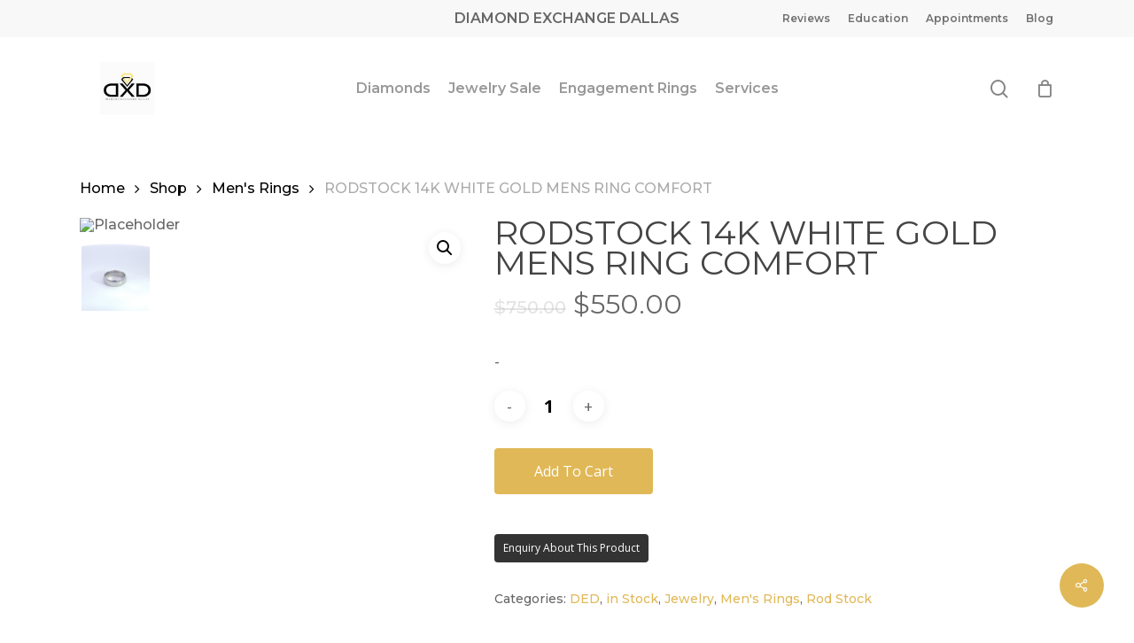

--- FILE ---
content_type: text/html; charset=UTF-8
request_url: https://diamondexchangedallas.com/shop/rodstock-14k-white-gold-mens-ring-comfort/
body_size: 37167
content:
<!doctype html>
<html lang="en-US" class="no-js">
<head><meta charset="UTF-8"><script>if(navigator.userAgent.match(/MSIE|Internet Explorer/i)||navigator.userAgent.match(/Trident\/7\..*?rv:11/i)){var href=document.location.href;if(!href.match(/[?&]nowprocket/)){if(href.indexOf("?")==-1){if(href.indexOf("#")==-1){document.location.href=href+"?nowprocket=1"}else{document.location.href=href.replace("#","?nowprocket=1#")}}else{if(href.indexOf("#")==-1){document.location.href=href+"&nowprocket=1"}else{document.location.href=href.replace("#","&nowprocket=1#")}}}}</script><script>(()=>{class RocketLazyLoadScripts{constructor(){this.v="2.0.3",this.userEvents=["keydown","keyup","mousedown","mouseup","mousemove","mouseover","mouseenter","mouseout","mouseleave","touchmove","touchstart","touchend","touchcancel","wheel","click","dblclick","input","visibilitychange"],this.attributeEvents=["onblur","onclick","oncontextmenu","ondblclick","onfocus","onmousedown","onmouseenter","onmouseleave","onmousemove","onmouseout","onmouseover","onmouseup","onmousewheel","onscroll","onsubmit"]}async t(){this.i(),this.o(),/iP(ad|hone)/.test(navigator.userAgent)&&this.h(),this.u(),this.l(this),this.m(),this.k(this),this.p(this),this._(),await Promise.all([this.R(),this.L()]),this.lastBreath=Date.now(),this.S(this),this.P(),this.D(),this.O(),this.M(),await this.C(this.delayedScripts.normal),await this.C(this.delayedScripts.defer),await this.C(this.delayedScripts.async),this.F("domReady"),await this.T(),await this.j(),await this.I(),this.F("windowLoad"),await this.A(),window.dispatchEvent(new Event("rocket-allScriptsLoaded")),this.everythingLoaded=!0,this.lastTouchEnd&&await new Promise((t=>setTimeout(t,500-Date.now()+this.lastTouchEnd))),this.H(),this.F("all"),this.U(),this.W()}i(){this.CSPIssue=sessionStorage.getItem("rocketCSPIssue"),document.addEventListener("securitypolicyviolation",(t=>{this.CSPIssue||"script-src-elem"!==t.violatedDirective||"data"!==t.blockedURI||(this.CSPIssue=!0,sessionStorage.setItem("rocketCSPIssue",!0))}),{isRocket:!0})}o(){window.addEventListener("pageshow",(t=>{this.persisted=t.persisted,this.realWindowLoadedFired=!0}),{isRocket:!0}),window.addEventListener("pagehide",(()=>{this.onFirstUserAction=null}),{isRocket:!0})}h(){let t;function e(e){t=e}window.addEventListener("touchstart",e,{isRocket:!0}),window.addEventListener("touchend",(function i(o){Math.abs(o.changedTouches[0].pageX-t.changedTouches[0].pageX)<10&&Math.abs(o.changedTouches[0].pageY-t.changedTouches[0].pageY)<10&&o.timeStamp-t.timeStamp<200&&(o.target.dispatchEvent(new PointerEvent("click",{target:o.target,bubbles:!0,cancelable:!0,detail:1})),event.preventDefault(),window.removeEventListener("touchstart",e,{isRocket:!0}),window.removeEventListener("touchend",i,{isRocket:!0}))}),{isRocket:!0})}q(t){this.userActionTriggered||("mousemove"!==t.type||this.firstMousemoveIgnored?"keyup"===t.type||"mouseover"===t.type||"mouseout"===t.type||(this.userActionTriggered=!0,this.onFirstUserAction&&this.onFirstUserAction()):this.firstMousemoveIgnored=!0),"click"===t.type&&t.preventDefault(),this.savedUserEvents.length>0&&(t.stopPropagation(),t.stopImmediatePropagation()),"touchstart"===this.lastEvent&&"touchend"===t.type&&(this.lastTouchEnd=Date.now()),"click"===t.type&&(this.lastTouchEnd=0),this.lastEvent=t.type,this.savedUserEvents.push(t)}u(){this.savedUserEvents=[],this.userEventHandler=this.q.bind(this),this.userEvents.forEach((t=>window.addEventListener(t,this.userEventHandler,{passive:!1,isRocket:!0})))}U(){this.userEvents.forEach((t=>window.removeEventListener(t,this.userEventHandler,{passive:!1,isRocket:!0}))),this.savedUserEvents.forEach((t=>{t.target.dispatchEvent(new window[t.constructor.name](t.type,t))}))}m(){this.eventsMutationObserver=new MutationObserver((t=>{const e="return false";for(const i of t){if("attributes"===i.type){const t=i.target.getAttribute(i.attributeName);t&&t!==e&&(i.target.setAttribute("data-rocket-"+i.attributeName,t),i.target["rocket"+i.attributeName]=new Function("event",t),i.target.setAttribute(i.attributeName,e))}"childList"===i.type&&i.addedNodes.forEach((t=>{if(t.nodeType===Node.ELEMENT_NODE)for(const i of t.attributes)this.attributeEvents.includes(i.name)&&i.value&&""!==i.value&&(t.setAttribute("data-rocket-"+i.name,i.value),t["rocket"+i.name]=new Function("event",i.value),t.setAttribute(i.name,e))}))}})),this.eventsMutationObserver.observe(document,{subtree:!0,childList:!0,attributeFilter:this.attributeEvents})}H(){this.eventsMutationObserver.disconnect(),this.attributeEvents.forEach((t=>{document.querySelectorAll("[data-rocket-"+t+"]").forEach((e=>{e.setAttribute(t,e.getAttribute("data-rocket-"+t)),e.removeAttribute("data-rocket-"+t)}))}))}k(t){Object.defineProperty(HTMLElement.prototype,"onclick",{get(){return this.rocketonclick||null},set(e){this.rocketonclick=e,this.setAttribute(t.everythingLoaded?"onclick":"data-rocket-onclick","this.rocketonclick(event)")}})}S(t){function e(e,i){let o=e[i];e[i]=null,Object.defineProperty(e,i,{get:()=>o,set(s){t.everythingLoaded?o=s:e["rocket"+i]=o=s}})}e(document,"onreadystatechange"),e(window,"onload"),e(window,"onpageshow");try{Object.defineProperty(document,"readyState",{get:()=>t.rocketReadyState,set(e){t.rocketReadyState=e},configurable:!0}),document.readyState="loading"}catch(t){console.log("WPRocket DJE readyState conflict, bypassing")}}l(t){this.originalAddEventListener=EventTarget.prototype.addEventListener,this.originalRemoveEventListener=EventTarget.prototype.removeEventListener,this.savedEventListeners=[],EventTarget.prototype.addEventListener=function(e,i,o){o&&o.isRocket||!t.B(e,this)&&!t.userEvents.includes(e)||t.B(e,this)&&!t.userActionTriggered||e.startsWith("rocket-")||t.everythingLoaded?t.originalAddEventListener.call(this,e,i,o):t.savedEventListeners.push({target:this,remove:!1,type:e,func:i,options:o})},EventTarget.prototype.removeEventListener=function(e,i,o){o&&o.isRocket||!t.B(e,this)&&!t.userEvents.includes(e)||t.B(e,this)&&!t.userActionTriggered||e.startsWith("rocket-")||t.everythingLoaded?t.originalRemoveEventListener.call(this,e,i,o):t.savedEventListeners.push({target:this,remove:!0,type:e,func:i,options:o})}}F(t){"all"===t&&(EventTarget.prototype.addEventListener=this.originalAddEventListener,EventTarget.prototype.removeEventListener=this.originalRemoveEventListener),this.savedEventListeners=this.savedEventListeners.filter((e=>{let i=e.type,o=e.target||window;return"domReady"===t&&"DOMContentLoaded"!==i&&"readystatechange"!==i||("windowLoad"===t&&"load"!==i&&"readystatechange"!==i&&"pageshow"!==i||(this.B(i,o)&&(i="rocket-"+i),e.remove?o.removeEventListener(i,e.func,e.options):o.addEventListener(i,e.func,e.options),!1))}))}p(t){let e;function i(e){return t.everythingLoaded?e:e.split(" ").map((t=>"load"===t||t.startsWith("load.")?"rocket-jquery-load":t)).join(" ")}function o(o){function s(e){const s=o.fn[e];o.fn[e]=o.fn.init.prototype[e]=function(){return this[0]===window&&t.userActionTriggered&&("string"==typeof arguments[0]||arguments[0]instanceof String?arguments[0]=i(arguments[0]):"object"==typeof arguments[0]&&Object.keys(arguments[0]).forEach((t=>{const e=arguments[0][t];delete arguments[0][t],arguments[0][i(t)]=e}))),s.apply(this,arguments),this}}if(o&&o.fn&&!t.allJQueries.includes(o)){const e={DOMContentLoaded:[],"rocket-DOMContentLoaded":[]};for(const t in e)document.addEventListener(t,(()=>{e[t].forEach((t=>t()))}),{isRocket:!0});o.fn.ready=o.fn.init.prototype.ready=function(i){function s(){parseInt(o.fn.jquery)>2?setTimeout((()=>i.bind(document)(o))):i.bind(document)(o)}return t.realDomReadyFired?!t.userActionTriggered||t.fauxDomReadyFired?s():e["rocket-DOMContentLoaded"].push(s):e.DOMContentLoaded.push(s),o([])},s("on"),s("one"),s("off"),t.allJQueries.push(o)}e=o}t.allJQueries=[],o(window.jQuery),Object.defineProperty(window,"jQuery",{get:()=>e,set(t){o(t)}})}P(){const t=new Map;document.write=document.writeln=function(e){const i=document.currentScript,o=document.createRange(),s=i.parentElement;let n=t.get(i);void 0===n&&(n=i.nextSibling,t.set(i,n));const c=document.createDocumentFragment();o.setStart(c,0),c.appendChild(o.createContextualFragment(e)),s.insertBefore(c,n)}}async R(){return new Promise((t=>{this.userActionTriggered?t():this.onFirstUserAction=t}))}async L(){return new Promise((t=>{document.addEventListener("DOMContentLoaded",(()=>{this.realDomReadyFired=!0,t()}),{isRocket:!0})}))}async I(){return this.realWindowLoadedFired?Promise.resolve():new Promise((t=>{window.addEventListener("load",t,{isRocket:!0})}))}M(){this.pendingScripts=[];this.scriptsMutationObserver=new MutationObserver((t=>{for(const e of t)e.addedNodes.forEach((t=>{"SCRIPT"!==t.tagName||t.noModule||t.isWPRocket||this.pendingScripts.push({script:t,promise:new Promise((e=>{const i=()=>{const i=this.pendingScripts.findIndex((e=>e.script===t));i>=0&&this.pendingScripts.splice(i,1),e()};t.addEventListener("load",i,{isRocket:!0}),t.addEventListener("error",i,{isRocket:!0}),setTimeout(i,1e3)}))})}))})),this.scriptsMutationObserver.observe(document,{childList:!0,subtree:!0})}async j(){await this.J(),this.pendingScripts.length?(await this.pendingScripts[0].promise,await this.j()):this.scriptsMutationObserver.disconnect()}D(){this.delayedScripts={normal:[],async:[],defer:[]},document.querySelectorAll("script[type$=rocketlazyloadscript]").forEach((t=>{t.hasAttribute("data-rocket-src")?t.hasAttribute("async")&&!1!==t.async?this.delayedScripts.async.push(t):t.hasAttribute("defer")&&!1!==t.defer||"module"===t.getAttribute("data-rocket-type")?this.delayedScripts.defer.push(t):this.delayedScripts.normal.push(t):this.delayedScripts.normal.push(t)}))}async _(){await this.L();let t=[];document.querySelectorAll("script[type$=rocketlazyloadscript][data-rocket-src]").forEach((e=>{let i=e.getAttribute("data-rocket-src");if(i&&!i.startsWith("data:")){i.startsWith("//")&&(i=location.protocol+i);try{const o=new URL(i).origin;o!==location.origin&&t.push({src:o,crossOrigin:e.crossOrigin||"module"===e.getAttribute("data-rocket-type")})}catch(t){}}})),t=[...new Map(t.map((t=>[JSON.stringify(t),t]))).values()],this.N(t,"preconnect")}async $(t){if(await this.G(),!0!==t.noModule||!("noModule"in HTMLScriptElement.prototype))return new Promise((e=>{let i;function o(){(i||t).setAttribute("data-rocket-status","executed"),e()}try{if(navigator.userAgent.includes("Firefox/")||""===navigator.vendor||this.CSPIssue)i=document.createElement("script"),[...t.attributes].forEach((t=>{let e=t.nodeName;"type"!==e&&("data-rocket-type"===e&&(e="type"),"data-rocket-src"===e&&(e="src"),i.setAttribute(e,t.nodeValue))})),t.text&&(i.text=t.text),t.nonce&&(i.nonce=t.nonce),i.hasAttribute("src")?(i.addEventListener("load",o,{isRocket:!0}),i.addEventListener("error",(()=>{i.setAttribute("data-rocket-status","failed-network"),e()}),{isRocket:!0}),setTimeout((()=>{i.isConnected||e()}),1)):(i.text=t.text,o()),i.isWPRocket=!0,t.parentNode.replaceChild(i,t);else{const i=t.getAttribute("data-rocket-type"),s=t.getAttribute("data-rocket-src");i?(t.type=i,t.removeAttribute("data-rocket-type")):t.removeAttribute("type"),t.addEventListener("load",o,{isRocket:!0}),t.addEventListener("error",(i=>{this.CSPIssue&&i.target.src.startsWith("data:")?(console.log("WPRocket: CSP fallback activated"),t.removeAttribute("src"),this.$(t).then(e)):(t.setAttribute("data-rocket-status","failed-network"),e())}),{isRocket:!0}),s?(t.fetchPriority="high",t.removeAttribute("data-rocket-src"),t.src=s):t.src="data:text/javascript;base64,"+window.btoa(unescape(encodeURIComponent(t.text)))}}catch(i){t.setAttribute("data-rocket-status","failed-transform"),e()}}));t.setAttribute("data-rocket-status","skipped")}async C(t){const e=t.shift();return e?(e.isConnected&&await this.$(e),this.C(t)):Promise.resolve()}O(){this.N([...this.delayedScripts.normal,...this.delayedScripts.defer,...this.delayedScripts.async],"preload")}N(t,e){this.trash=this.trash||[];let i=!0;var o=document.createDocumentFragment();t.forEach((t=>{const s=t.getAttribute&&t.getAttribute("data-rocket-src")||t.src;if(s&&!s.startsWith("data:")){const n=document.createElement("link");n.href=s,n.rel=e,"preconnect"!==e&&(n.as="script",n.fetchPriority=i?"high":"low"),t.getAttribute&&"module"===t.getAttribute("data-rocket-type")&&(n.crossOrigin=!0),t.crossOrigin&&(n.crossOrigin=t.crossOrigin),t.integrity&&(n.integrity=t.integrity),t.nonce&&(n.nonce=t.nonce),o.appendChild(n),this.trash.push(n),i=!1}})),document.head.appendChild(o)}W(){this.trash.forEach((t=>t.remove()))}async T(){try{document.readyState="interactive"}catch(t){}this.fauxDomReadyFired=!0;try{await this.G(),document.dispatchEvent(new Event("rocket-readystatechange")),await this.G(),document.rocketonreadystatechange&&document.rocketonreadystatechange(),await this.G(),document.dispatchEvent(new Event("rocket-DOMContentLoaded")),await this.G(),window.dispatchEvent(new Event("rocket-DOMContentLoaded"))}catch(t){console.error(t)}}async A(){try{document.readyState="complete"}catch(t){}try{await this.G(),document.dispatchEvent(new Event("rocket-readystatechange")),await this.G(),document.rocketonreadystatechange&&document.rocketonreadystatechange(),await this.G(),window.dispatchEvent(new Event("rocket-load")),await this.G(),window.rocketonload&&window.rocketonload(),await this.G(),this.allJQueries.forEach((t=>t(window).trigger("rocket-jquery-load"))),await this.G();const t=new Event("rocket-pageshow");t.persisted=this.persisted,window.dispatchEvent(t),await this.G(),window.rocketonpageshow&&window.rocketonpageshow({persisted:this.persisted})}catch(t){console.error(t)}}async G(){Date.now()-this.lastBreath>45&&(await this.J(),this.lastBreath=Date.now())}async J(){return document.hidden?new Promise((t=>setTimeout(t))):new Promise((t=>requestAnimationFrame(t)))}B(t,e){return e===document&&"readystatechange"===t||(e===document&&"DOMContentLoaded"===t||(e===window&&"DOMContentLoaded"===t||(e===window&&"load"===t||e===window&&"pageshow"===t)))}static run(){(new RocketLazyLoadScripts).t()}}RocketLazyLoadScripts.run()})();</script>
	
	<meta name="viewport" content="width=device-width, initial-scale=1, maximum-scale=1, user-scalable=0" />			<style>								
					form#stickyelements-form input::-moz-placeholder{
						color: #4F4F4F;
					} 
					form#stickyelements-form input::-ms-input-placeholder{
						color: #4F4F4F					} 
					form#stickyelements-form input::-webkit-input-placeholder{
						color: #4F4F4F					}
					form#stickyelements-form input::placeholder{
						color: #4F4F4F					}
					form#stickyelements-form textarea::placeholder {
						color: #4F4F4F					}
					form#stickyelements-form textarea::-moz-placeholder {
						color: #4F4F4F					}					
			</style>	
			<meta name='robots' content='index, follow, max-image-preview:large, max-snippet:-1, max-video-preview:-1' />
	<style>img:is([sizes="auto" i], [sizes^="auto," i]) { contain-intrinsic-size: 3000px 1500px }</style>
	
	<!-- This site is optimized with the Yoast SEO plugin v25.7 - https://yoast.com/wordpress/plugins/seo/ -->
	<title>RODSTOCK 14K WHITE GOLD MENS RING COMFORT - Diamond Exchange Dallas</title>
<link data-rocket-preload as="style" href="https://fonts.googleapis.com/css?family=Open%20Sans%3A300%2C400%2C600%2C700%7CMontserrat%3A600%2C500%2C400%7CPoppins%3A400%2C500%2C600%2C700&#038;subset=latin%2Clatin-ext&#038;display=swap" rel="preload">
<link href="https://fonts.googleapis.com/css?family=Open%20Sans%3A300%2C400%2C600%2C700%7CMontserrat%3A600%2C500%2C400%7CPoppins%3A400%2C500%2C600%2C700&#038;subset=latin%2Clatin-ext&#038;display=swap" media="print" onload="this.media=&#039;all&#039;" rel="stylesheet">
<noscript><link rel="stylesheet" href="https://fonts.googleapis.com/css?family=Open%20Sans%3A300%2C400%2C600%2C700%7CMontserrat%3A600%2C500%2C400%7CPoppins%3A400%2C500%2C600%2C700&#038;subset=latin%2Clatin-ext&#038;display=swap"></noscript>
	<meta name="description" content="RODSTOCK 14K WHITE GOLD MENS RING COMFORT - Diamond Exchange Dallas" />
	<link rel="canonical" href="https://diamondexchangedallas.com/shop/rodstock-14k-white-gold-mens-ring-comfort/" />
	<meta property="og:locale" content="en_US" />
	<meta property="og:type" content="article" />
	<meta property="og:title" content="RODSTOCK 14K WHITE GOLD MENS RING COMFORT - Diamond Exchange Dallas" />
	<meta property="og:description" content="RODSTOCK 14K WHITE GOLD MENS RING COMFORT - Diamond Exchange Dallas" />
	<meta property="og:url" content="https://diamondexchangedallas.com/shop/rodstock-14k-white-gold-mens-ring-comfort/" />
	<meta property="og:site_name" content="Diamond Exchange Dallas" />
	<meta property="article:publisher" content="https://www.facebook.com/Diamond-Exchange-Dallas-176520369199624" />
	<meta property="article:modified_time" content="2023-07-25T20:04:51+00:00" />
	<meta name="twitter:card" content="summary_large_image" />
	<meta name="twitter:site" content="@DallasDiamondEx" />
	<meta name="twitter:label1" content="Est. reading time" />
	<meta name="twitter:data1" content="1 minute" />
	<script type="application/ld+json" class="yoast-schema-graph">{"@context":"https://schema.org","@graph":[{"@type":["WebPage","ItemPage"],"@id":"https://diamondexchangedallas.com/shop/rodstock-14k-white-gold-mens-ring-comfort/","url":"https://diamondexchangedallas.com/shop/rodstock-14k-white-gold-mens-ring-comfort/","name":"RODSTOCK 14K WHITE GOLD MENS RING COMFORT - Diamond Exchange Dallas","isPartOf":{"@id":"https://diamondexchangedallas.com/#website"},"datePublished":"2023-07-25T20:04:50+00:00","dateModified":"2023-07-25T20:04:51+00:00","description":"RODSTOCK 14K WHITE GOLD MENS RING COMFORT - Diamond Exchange Dallas","breadcrumb":{"@id":"https://diamondexchangedallas.com/shop/rodstock-14k-white-gold-mens-ring-comfort/#breadcrumb"},"inLanguage":"en-US","potentialAction":[{"@type":"ReadAction","target":["https://diamondexchangedallas.com/shop/rodstock-14k-white-gold-mens-ring-comfort/"]}]},{"@type":"BreadcrumbList","@id":"https://diamondexchangedallas.com/shop/rodstock-14k-white-gold-mens-ring-comfort/#breadcrumb","itemListElement":[{"@type":"ListItem","position":1,"name":"Home","item":"https://diamondexchangedallas.com/"},{"@type":"ListItem","position":2,"name":"Shop","item":"https://diamondexchangedallas.com/shop/"},{"@type":"ListItem","position":3,"name":"RODSTOCK 14K WHITE GOLD MENS RING COMFORT"}]},{"@type":"WebSite","@id":"https://diamondexchangedallas.com/#website","url":"https://diamondexchangedallas.com/","name":"Diamond Exchange Dallas","description":"Diamond Exchange Dallas *Largest selection of Diamond Engagement Rings in Dallas * Wholesale Factory Diamonds Direct, both Natural &amp; Lab Grown","publisher":{"@id":"https://diamondexchangedallas.com/#organization"},"potentialAction":[{"@type":"SearchAction","target":{"@type":"EntryPoint","urlTemplate":"https://diamondexchangedallas.com/?s={search_term_string}"},"query-input":{"@type":"PropertyValueSpecification","valueRequired":true,"valueName":"search_term_string"}}],"inLanguage":"en-US"},{"@type":"Organization","@id":"https://diamondexchangedallas.com/#organization","name":"Diamond Exchange Dallas","url":"https://diamondexchangedallas.com/","logo":{"@type":"ImageObject","inLanguage":"en-US","@id":"https://diamondexchangedallas.com/#/schema/logo/image/","url":"https://diamondexchangedallas.com/wp-content/uploads/2020/07/Diamond-Exchange-Dallas-Logo-Grey-Transparent-150x55-3.png","contentUrl":"https://diamondexchangedallas.com/wp-content/uploads/2020/07/Diamond-Exchange-Dallas-Logo-Grey-Transparent-150x55-3.png","width":150,"height":55,"caption":"Diamond Exchange Dallas"},"image":{"@id":"https://diamondexchangedallas.com/#/schema/logo/image/"},"sameAs":["https://www.facebook.com/Diamond-Exchange-Dallas-176520369199624","https://x.com/DallasDiamondEx","https://www.instagram.com/diamondexchangedallas/","https://www.linkedin.com/company/diamond-exchange-dallas","https://pin.it/6xS1uDa"]}]}</script>
	<!-- / Yoast SEO plugin. -->


<link rel='dns-prefetch' href='//www.googletagmanager.com' />
<link rel='dns-prefetch' href='//cdnjs.cloudflare.com' />
<link rel='dns-prefetch' href='//fonts.googleapis.com' />
<link href='https://fonts.gstatic.com' crossorigin rel='preconnect' />
<link rel="alternate" type="application/rss+xml" title="Diamond Exchange Dallas &raquo; Feed" href="https://diamondexchangedallas.com/feed/" />
<style id='wp-emoji-styles-inline-css' type='text/css'>

	img.wp-smiley, img.emoji {
		display: inline !important;
		border: none !important;
		box-shadow: none !important;
		height: 1em !important;
		width: 1em !important;
		margin: 0 0.07em !important;
		vertical-align: -0.1em !important;
		background: none !important;
		padding: 0 !important;
	}
</style>
<link rel='stylesheet' id='wp-block-library-css' href='https://diamondexchangedallas.com/wp-includes/css/dist/block-library/style.min.css?ver=c90023b50700be64299cabc38db797a3' type='text/css' media='all' />
<style id='classic-theme-styles-inline-css' type='text/css'>
/*! This file is auto-generated */
.wp-block-button__link{color:#fff;background-color:#32373c;border-radius:9999px;box-shadow:none;text-decoration:none;padding:calc(.667em + 2px) calc(1.333em + 2px);font-size:1.125em}.wp-block-file__button{background:#32373c;color:#fff;text-decoration:none}
</style>
<style id='global-styles-inline-css' type='text/css'>
:root{--wp--preset--aspect-ratio--square: 1;--wp--preset--aspect-ratio--4-3: 4/3;--wp--preset--aspect-ratio--3-4: 3/4;--wp--preset--aspect-ratio--3-2: 3/2;--wp--preset--aspect-ratio--2-3: 2/3;--wp--preset--aspect-ratio--16-9: 16/9;--wp--preset--aspect-ratio--9-16: 9/16;--wp--preset--color--black: #000000;--wp--preset--color--cyan-bluish-gray: #abb8c3;--wp--preset--color--white: #ffffff;--wp--preset--color--pale-pink: #f78da7;--wp--preset--color--vivid-red: #cf2e2e;--wp--preset--color--luminous-vivid-orange: #ff6900;--wp--preset--color--luminous-vivid-amber: #fcb900;--wp--preset--color--light-green-cyan: #7bdcb5;--wp--preset--color--vivid-green-cyan: #00d084;--wp--preset--color--pale-cyan-blue: #8ed1fc;--wp--preset--color--vivid-cyan-blue: #0693e3;--wp--preset--color--vivid-purple: #9b51e0;--wp--preset--gradient--vivid-cyan-blue-to-vivid-purple: linear-gradient(135deg,rgba(6,147,227,1) 0%,rgb(155,81,224) 100%);--wp--preset--gradient--light-green-cyan-to-vivid-green-cyan: linear-gradient(135deg,rgb(122,220,180) 0%,rgb(0,208,130) 100%);--wp--preset--gradient--luminous-vivid-amber-to-luminous-vivid-orange: linear-gradient(135deg,rgba(252,185,0,1) 0%,rgba(255,105,0,1) 100%);--wp--preset--gradient--luminous-vivid-orange-to-vivid-red: linear-gradient(135deg,rgba(255,105,0,1) 0%,rgb(207,46,46) 100%);--wp--preset--gradient--very-light-gray-to-cyan-bluish-gray: linear-gradient(135deg,rgb(238,238,238) 0%,rgb(169,184,195) 100%);--wp--preset--gradient--cool-to-warm-spectrum: linear-gradient(135deg,rgb(74,234,220) 0%,rgb(151,120,209) 20%,rgb(207,42,186) 40%,rgb(238,44,130) 60%,rgb(251,105,98) 80%,rgb(254,248,76) 100%);--wp--preset--gradient--blush-light-purple: linear-gradient(135deg,rgb(255,206,236) 0%,rgb(152,150,240) 100%);--wp--preset--gradient--blush-bordeaux: linear-gradient(135deg,rgb(254,205,165) 0%,rgb(254,45,45) 50%,rgb(107,0,62) 100%);--wp--preset--gradient--luminous-dusk: linear-gradient(135deg,rgb(255,203,112) 0%,rgb(199,81,192) 50%,rgb(65,88,208) 100%);--wp--preset--gradient--pale-ocean: linear-gradient(135deg,rgb(255,245,203) 0%,rgb(182,227,212) 50%,rgb(51,167,181) 100%);--wp--preset--gradient--electric-grass: linear-gradient(135deg,rgb(202,248,128) 0%,rgb(113,206,126) 100%);--wp--preset--gradient--midnight: linear-gradient(135deg,rgb(2,3,129) 0%,rgb(40,116,252) 100%);--wp--preset--font-size--small: 13px;--wp--preset--font-size--medium: 20px;--wp--preset--font-size--large: 36px;--wp--preset--font-size--x-large: 42px;--wp--preset--spacing--20: 0.44rem;--wp--preset--spacing--30: 0.67rem;--wp--preset--spacing--40: 1rem;--wp--preset--spacing--50: 1.5rem;--wp--preset--spacing--60: 2.25rem;--wp--preset--spacing--70: 3.38rem;--wp--preset--spacing--80: 5.06rem;--wp--preset--shadow--natural: 6px 6px 9px rgba(0, 0, 0, 0.2);--wp--preset--shadow--deep: 12px 12px 50px rgba(0, 0, 0, 0.4);--wp--preset--shadow--sharp: 6px 6px 0px rgba(0, 0, 0, 0.2);--wp--preset--shadow--outlined: 6px 6px 0px -3px rgba(255, 255, 255, 1), 6px 6px rgba(0, 0, 0, 1);--wp--preset--shadow--crisp: 6px 6px 0px rgba(0, 0, 0, 1);}:where(.is-layout-flex){gap: 0.5em;}:where(.is-layout-grid){gap: 0.5em;}body .is-layout-flex{display: flex;}.is-layout-flex{flex-wrap: wrap;align-items: center;}.is-layout-flex > :is(*, div){margin: 0;}body .is-layout-grid{display: grid;}.is-layout-grid > :is(*, div){margin: 0;}:where(.wp-block-columns.is-layout-flex){gap: 2em;}:where(.wp-block-columns.is-layout-grid){gap: 2em;}:where(.wp-block-post-template.is-layout-flex){gap: 1.25em;}:where(.wp-block-post-template.is-layout-grid){gap: 1.25em;}.has-black-color{color: var(--wp--preset--color--black) !important;}.has-cyan-bluish-gray-color{color: var(--wp--preset--color--cyan-bluish-gray) !important;}.has-white-color{color: var(--wp--preset--color--white) !important;}.has-pale-pink-color{color: var(--wp--preset--color--pale-pink) !important;}.has-vivid-red-color{color: var(--wp--preset--color--vivid-red) !important;}.has-luminous-vivid-orange-color{color: var(--wp--preset--color--luminous-vivid-orange) !important;}.has-luminous-vivid-amber-color{color: var(--wp--preset--color--luminous-vivid-amber) !important;}.has-light-green-cyan-color{color: var(--wp--preset--color--light-green-cyan) !important;}.has-vivid-green-cyan-color{color: var(--wp--preset--color--vivid-green-cyan) !important;}.has-pale-cyan-blue-color{color: var(--wp--preset--color--pale-cyan-blue) !important;}.has-vivid-cyan-blue-color{color: var(--wp--preset--color--vivid-cyan-blue) !important;}.has-vivid-purple-color{color: var(--wp--preset--color--vivid-purple) !important;}.has-black-background-color{background-color: var(--wp--preset--color--black) !important;}.has-cyan-bluish-gray-background-color{background-color: var(--wp--preset--color--cyan-bluish-gray) !important;}.has-white-background-color{background-color: var(--wp--preset--color--white) !important;}.has-pale-pink-background-color{background-color: var(--wp--preset--color--pale-pink) !important;}.has-vivid-red-background-color{background-color: var(--wp--preset--color--vivid-red) !important;}.has-luminous-vivid-orange-background-color{background-color: var(--wp--preset--color--luminous-vivid-orange) !important;}.has-luminous-vivid-amber-background-color{background-color: var(--wp--preset--color--luminous-vivid-amber) !important;}.has-light-green-cyan-background-color{background-color: var(--wp--preset--color--light-green-cyan) !important;}.has-vivid-green-cyan-background-color{background-color: var(--wp--preset--color--vivid-green-cyan) !important;}.has-pale-cyan-blue-background-color{background-color: var(--wp--preset--color--pale-cyan-blue) !important;}.has-vivid-cyan-blue-background-color{background-color: var(--wp--preset--color--vivid-cyan-blue) !important;}.has-vivid-purple-background-color{background-color: var(--wp--preset--color--vivid-purple) !important;}.has-black-border-color{border-color: var(--wp--preset--color--black) !important;}.has-cyan-bluish-gray-border-color{border-color: var(--wp--preset--color--cyan-bluish-gray) !important;}.has-white-border-color{border-color: var(--wp--preset--color--white) !important;}.has-pale-pink-border-color{border-color: var(--wp--preset--color--pale-pink) !important;}.has-vivid-red-border-color{border-color: var(--wp--preset--color--vivid-red) !important;}.has-luminous-vivid-orange-border-color{border-color: var(--wp--preset--color--luminous-vivid-orange) !important;}.has-luminous-vivid-amber-border-color{border-color: var(--wp--preset--color--luminous-vivid-amber) !important;}.has-light-green-cyan-border-color{border-color: var(--wp--preset--color--light-green-cyan) !important;}.has-vivid-green-cyan-border-color{border-color: var(--wp--preset--color--vivid-green-cyan) !important;}.has-pale-cyan-blue-border-color{border-color: var(--wp--preset--color--pale-cyan-blue) !important;}.has-vivid-cyan-blue-border-color{border-color: var(--wp--preset--color--vivid-cyan-blue) !important;}.has-vivid-purple-border-color{border-color: var(--wp--preset--color--vivid-purple) !important;}.has-vivid-cyan-blue-to-vivid-purple-gradient-background{background: var(--wp--preset--gradient--vivid-cyan-blue-to-vivid-purple) !important;}.has-light-green-cyan-to-vivid-green-cyan-gradient-background{background: var(--wp--preset--gradient--light-green-cyan-to-vivid-green-cyan) !important;}.has-luminous-vivid-amber-to-luminous-vivid-orange-gradient-background{background: var(--wp--preset--gradient--luminous-vivid-amber-to-luminous-vivid-orange) !important;}.has-luminous-vivid-orange-to-vivid-red-gradient-background{background: var(--wp--preset--gradient--luminous-vivid-orange-to-vivid-red) !important;}.has-very-light-gray-to-cyan-bluish-gray-gradient-background{background: var(--wp--preset--gradient--very-light-gray-to-cyan-bluish-gray) !important;}.has-cool-to-warm-spectrum-gradient-background{background: var(--wp--preset--gradient--cool-to-warm-spectrum) !important;}.has-blush-light-purple-gradient-background{background: var(--wp--preset--gradient--blush-light-purple) !important;}.has-blush-bordeaux-gradient-background{background: var(--wp--preset--gradient--blush-bordeaux) !important;}.has-luminous-dusk-gradient-background{background: var(--wp--preset--gradient--luminous-dusk) !important;}.has-pale-ocean-gradient-background{background: var(--wp--preset--gradient--pale-ocean) !important;}.has-electric-grass-gradient-background{background: var(--wp--preset--gradient--electric-grass) !important;}.has-midnight-gradient-background{background: var(--wp--preset--gradient--midnight) !important;}.has-small-font-size{font-size: var(--wp--preset--font-size--small) !important;}.has-medium-font-size{font-size: var(--wp--preset--font-size--medium) !important;}.has-large-font-size{font-size: var(--wp--preset--font-size--large) !important;}.has-x-large-font-size{font-size: var(--wp--preset--font-size--x-large) !important;}
:where(.wp-block-post-template.is-layout-flex){gap: 1.25em;}:where(.wp-block-post-template.is-layout-grid){gap: 1.25em;}
:where(.wp-block-columns.is-layout-flex){gap: 2em;}:where(.wp-block-columns.is-layout-grid){gap: 2em;}
:root :where(.wp-block-pullquote){font-size: 1.5em;line-height: 1.6;}
</style>
<link data-minify="1" rel='stylesheet' id='salient-social-css' href='https://diamondexchangedallas.com/wp-content/cache/min/1/wp-content/plugins/salient-social/css/style.css?ver=1755601475' type='text/css' media='all' />
<style id='salient-social-inline-css' type='text/css'>

  .sharing-default-minimal .nectar-love.loved,
  body .nectar-social[data-color-override="override"].fixed > a:before, 
  body .nectar-social[data-color-override="override"].fixed .nectar-social-inner a,
  .sharing-default-minimal .nectar-social[data-color-override="override"] .nectar-social-inner a:hover {
    background-color: #e0b857;
  }
  .nectar-social.hover .nectar-love.loved,
  .nectar-social.hover > .nectar-love-button a:hover,
  .nectar-social[data-color-override="override"].hover > div a:hover,
  #single-below-header .nectar-social[data-color-override="override"].hover > div a:hover,
  .nectar-social[data-color-override="override"].hover .share-btn:hover,
  .sharing-default-minimal .nectar-social[data-color-override="override"] .nectar-social-inner a {
    border-color: #e0b857;
  }
  #single-below-header .nectar-social.hover .nectar-love.loved i,
  #single-below-header .nectar-social.hover[data-color-override="override"] a:hover,
  #single-below-header .nectar-social.hover[data-color-override="override"] a:hover i,
  #single-below-header .nectar-social.hover .nectar-love-button a:hover i,
  .nectar-love:hover i,
  .hover .nectar-love:hover .total_loves,
  .nectar-love.loved i,
  .nectar-social.hover .nectar-love.loved .total_loves,
  .nectar-social.hover .share-btn:hover, 
  .nectar-social[data-color-override="override"].hover .nectar-social-inner a:hover,
  .nectar-social[data-color-override="override"].hover > div:hover span,
  .sharing-default-minimal .nectar-social[data-color-override="override"] .nectar-social-inner a:not(:hover) i,
  .sharing-default-minimal .nectar-social[data-color-override="override"] .nectar-social-inner a:not(:hover) {
    color: #e0b857;
  }
</style>
<link data-minify="1" rel='stylesheet' id='sb-style-css' href='https://diamondexchangedallas.com/wp-content/cache/min/1/wp-content/plugins/sb-woocommerce-infinite-scroll/assets/css/sbsa.css?ver=1755601475' type='text/css' media='all' />
<link data-minify="1" rel='stylesheet' id='sb-animate-style-css' href='https://diamondexchangedallas.com/wp-content/cache/min/1/wp-content/plugins/sb-woocommerce-infinite-scroll/assets/css/animate.css?ver=1755601475' type='text/css' media='all' />
<link rel='stylesheet' id='photoswipe-css' href='https://diamondexchangedallas.com/wp-content/plugins/woocommerce/assets/css/photoswipe/photoswipe.min.css?ver=10.1.0' type='text/css' media='all' />
<link rel='stylesheet' id='photoswipe-default-skin-css' href='https://diamondexchangedallas.com/wp-content/plugins/woocommerce/assets/css/photoswipe/default-skin/default-skin.min.css?ver=10.1.0' type='text/css' media='all' />
<link data-minify="1" rel='stylesheet' id='woocommerce-layout-css' href='https://diamondexchangedallas.com/wp-content/cache/min/1/wp-content/plugins/woocommerce/assets/css/woocommerce-layout.css?ver=1755601475' type='text/css' media='all' />
<link data-minify="1" rel='stylesheet' id='woocommerce-smallscreen-css' href='https://diamondexchangedallas.com/wp-content/cache/min/1/wp-content/plugins/woocommerce/assets/css/woocommerce-smallscreen.css?ver=1755601475' type='text/css' media='only screen and (max-width: 768px)' />
<link data-minify="1" rel='stylesheet' id='woocommerce-general-css' href='https://diamondexchangedallas.com/wp-content/cache/min/1/wp-content/plugins/woocommerce/assets/css/woocommerce.css?ver=1755601475' type='text/css' media='all' />
<style id='woocommerce-inline-inline-css' type='text/css'>
.woocommerce form .form-row .required { visibility: visible; }
</style>
<link data-minify="1" rel='stylesheet' id='wp-review-slider-pro-public_combine-css' href='https://diamondexchangedallas.com/wp-content/cache/min/1/wp-content/plugins/wp-google-places-review-slider/public/css/wprev-public_combine.css?ver=1755601475' type='text/css' media='all' />
<link data-minify="1" rel='stylesheet' id='wpos-slick-style-css' href='https://diamondexchangedallas.com/wp-content/cache/min/1/wp-content/plugins/wp-logo-showcase-responsive-slider-slider/assets/css/slick.css?ver=1755601475' type='text/css' media='all' />
<link data-minify="1" rel='stylesheet' id='wpls-public-style-css' href='https://diamondexchangedallas.com/wp-content/cache/min/1/wp-content/plugins/wp-logo-showcase-responsive-slider-slider/assets/css/wpls-public.css?ver=1755601475' type='text/css' media='all' />
<link data-minify="1" rel='stylesheet' id='wcpscwc-public-style-css' href='https://diamondexchangedallas.com/wp-content/cache/min/1/wp-content/plugins/woo-product-slider-and-carousel-with-category/assets/css/wcpscwc-public.css?ver=1755601475' type='text/css' media='all' />
<link data-minify="1" rel='stylesheet' id='ssa-styles-css' href='https://diamondexchangedallas.com/wp-content/cache/min/1/wp-content/plugins/simply-schedule-appointments/assets/css/ssa-styles.css?ver=1755601475' type='text/css' media='all' />
<link data-minify="1" rel='stylesheet' id='photoswipe-css-css' href='https://diamondexchangedallas.com/wp-content/cache/min/1/ajax/libs/photoswipe/5.3.6/photoswipe.min.css?ver=1755601475' type='text/css' media='all' />
<link data-minify="1" rel='stylesheet' id='brands-styles-css' href='https://diamondexchangedallas.com/wp-content/cache/min/1/wp-content/plugins/woocommerce/assets/css/brands.css?ver=1755601475' type='text/css' media='all' />
<link data-minify="1" rel='stylesheet' id='font-awesome-css' href='https://diamondexchangedallas.com/wp-content/cache/min/1/wp-content/themes/salient/css/font-awesome-legacy.min.css?ver=1755601475' type='text/css' media='all' />
<link data-minify="1" rel='stylesheet' id='salient-grid-system-css' href='https://diamondexchangedallas.com/wp-content/cache/min/1/wp-content/themes/salient/css/grid-system.css?ver=1755601475' type='text/css' media='all' />
<link data-minify="1" rel='stylesheet' id='main-styles-css' href='https://diamondexchangedallas.com/wp-content/cache/min/1/wp-content/themes/salient/css/style.css?ver=1755601476' type='text/css' media='all' />
<link data-minify="1" rel='stylesheet' id='nectar-header-layout-centered-menu-css' href='https://diamondexchangedallas.com/wp-content/cache/min/1/wp-content/themes/salient/css/header/header-layout-centered-menu.css?ver=1755601476' type='text/css' media='all' />
<link data-minify="1" rel='stylesheet' id='nectar-header-secondary-nav-css' href='https://diamondexchangedallas.com/wp-content/cache/min/1/wp-content/themes/salient/css/header/header-secondary-nav.css?ver=1755601476' type='text/css' media='all' />
<link data-minify="1" rel='stylesheet' id='nectar-element-recent-posts-css' href='https://diamondexchangedallas.com/wp-content/cache/min/1/wp-content/themes/salient/css/elements/element-recent-posts.css?ver=1755601476' type='text/css' media='all' />

<link data-minify="1" rel='stylesheet' id='responsive-css' href='https://diamondexchangedallas.com/wp-content/cache/min/1/wp-content/themes/salient/css/responsive.css?ver=1755601476' type='text/css' media='all' />
<link data-minify="1" rel='stylesheet' id='nectar-product-style-classic-css' href='https://diamondexchangedallas.com/wp-content/cache/min/1/wp-content/themes/salient/css/third-party/woocommerce/product-style-classic.css?ver=1755601476' type='text/css' media='all' />
<link data-minify="1" rel='stylesheet' id='woocommerce-css' href='https://diamondexchangedallas.com/wp-content/cache/min/1/wp-content/themes/salient/css/woocommerce.css?ver=1755601476' type='text/css' media='all' />
<link data-minify="1" rel='stylesheet' id='nectar-woocommerce-single-css' href='https://diamondexchangedallas.com/wp-content/cache/min/1/wp-content/themes/salient/css/third-party/woocommerce/product-single.css?ver=1755601476' type='text/css' media='all' />
<link data-minify="1" rel='stylesheet' id='skin-material-css' href='https://diamondexchangedallas.com/wp-content/cache/min/1/wp-content/themes/salient/css/skin-material.css?ver=1755601476' type='text/css' media='all' />
<link data-minify="1" rel='stylesheet' id='salient-wp-menu-dynamic-css' href='https://diamondexchangedallas.com/wp-content/cache/min/1/wp-content/uploads/salient/menu-dynamic.css?ver=1755601476' type='text/css' media='all' />
<link data-minify="1" rel='stylesheet' id='dynamic-css-css' href='https://diamondexchangedallas.com/wp-content/cache/min/1/wp-content/themes/salient/css/salient-dynamic-styles.css?ver=1755601476' type='text/css' media='all' />
<style id='dynamic-css-inline-css' type='text/css'>
@media only screen and (min-width:1000px){body #ajax-content-wrap.no-scroll{min-height:calc(100vh - 158px);height:calc(100vh - 158px)!important;}}@media only screen and (min-width:1000px){#page-header-wrap.fullscreen-header,#page-header-wrap.fullscreen-header #page-header-bg,html:not(.nectar-box-roll-loaded) .nectar-box-roll > #page-header-bg.fullscreen-header,.nectar_fullscreen_zoom_recent_projects,#nectar_fullscreen_rows:not(.afterLoaded) > div{height:calc(100vh - 157px);}.wpb_row.vc_row-o-full-height.top-level,.wpb_row.vc_row-o-full-height.top-level > .col.span_12{min-height:calc(100vh - 157px);}html:not(.nectar-box-roll-loaded) .nectar-box-roll > #page-header-bg.fullscreen-header{top:158px;}.nectar-slider-wrap[data-fullscreen="true"]:not(.loaded),.nectar-slider-wrap[data-fullscreen="true"]:not(.loaded) .swiper-container{height:calc(100vh - 156px)!important;}.admin-bar .nectar-slider-wrap[data-fullscreen="true"]:not(.loaded),.admin-bar .nectar-slider-wrap[data-fullscreen="true"]:not(.loaded) .swiper-container{height:calc(100vh - 156px - 32px)!important;}}.post-type-archive-product.woocommerce .container-wrap,.tax-product_cat.woocommerce .container-wrap{background-color:#f6f6f6;}.woocommerce.single-product #single-meta{position:relative!important;top:0!important;margin:0;left:8px;height:auto;}.woocommerce.single-product #single-meta:after{display:block;content:" ";clear:both;height:1px;}.woocommerce ul.products li.product.material,.woocommerce-page ul.products li.product.material{background-color:#ffffff;}.woocommerce ul.products li.product.minimal .product-wrap,.woocommerce ul.products li.product.minimal .background-color-expand,.woocommerce-page ul.products li.product.minimal .product-wrap,.woocommerce-page ul.products li.product.minimal .background-color-expand{background-color:#ffffff;}.screen-reader-text,.nectar-skip-to-content:not(:focus){border:0;clip:rect(1px,1px,1px,1px);clip-path:inset(50%);height:1px;margin:-1px;overflow:hidden;padding:0;position:absolute!important;width:1px;word-wrap:normal!important;}
</style>


<link data-minify="1" rel='stylesheet' id='font-awesome-css-css' href='https://diamondexchangedallas.com/wp-content/cache/min/1/wp-content/plugins/mystickyelements/css/font-awesome.min.css?ver=1755601476' type='text/css' media='all' />
<link data-minify="1" rel='stylesheet' id='mystickyelements-front-css-css' href='https://diamondexchangedallas.com/wp-content/cache/min/1/wp-content/plugins/mystickyelements/css/mystickyelements-front.min.css?ver=1755601476' type='text/css' media='all' />
<link data-minify="1" rel='stylesheet' id='intl-tel-input-css' href='https://diamondexchangedallas.com/wp-content/cache/min/1/wp-content/plugins/mystickyelements/intl-tel-input-src/build/css/intlTelInput.css?ver=1755601476' type='text/css' media='all' />
<link data-minify="1" rel='stylesheet' id='wpdevelop-bts-css' href='https://diamondexchangedallas.com/wp-content/cache/min/1/wp-content/plugins/booking/vendors/_custom/bootstrap-css/css/bootstrap.css?ver=1755601476' type='text/css' media='all' />
<link data-minify="1" rel='stylesheet' id='wpdevelop-bts-theme-css' href='https://diamondexchangedallas.com/wp-content/cache/min/1/wp-content/plugins/booking/vendors/_custom/bootstrap-css/css/bootstrap-theme.css?ver=1755601476' type='text/css' media='all' />
<link data-minify="1" rel='stylesheet' id='wpbc-tippy-popover-css' href='https://diamondexchangedallas.com/wp-content/cache/min/1/wp-content/plugins/booking/vendors/_custom/tippy.js/themes/wpbc-tippy-popover.css?ver=1755601476' type='text/css' media='all' />
<link data-minify="1" rel='stylesheet' id='wpbc-tippy-times-css' href='https://diamondexchangedallas.com/wp-content/cache/min/1/wp-content/plugins/booking/vendors/_custom/tippy.js/themes/wpbc-tippy-times.css?ver=1755601476' type='text/css' media='all' />
<link data-minify="1" rel='stylesheet' id='wpbc-material-design-icons-css' href='https://diamondexchangedallas.com/wp-content/cache/min/1/wp-content/plugins/booking/vendors/_custom/material-design-icons/material-design-icons.css?ver=1755601476' type='text/css' media='all' />
<link data-minify="1" rel='stylesheet' id='wpbc-ui-both-css' href='https://diamondexchangedallas.com/wp-content/cache/min/1/wp-content/plugins/booking/css/wpbc_ui_both.css?ver=1755601476' type='text/css' media='all' />
<link data-minify="1" rel='stylesheet' id='wpbc-time_picker-css' href='https://diamondexchangedallas.com/wp-content/cache/min/1/wp-content/plugins/booking/css/wpbc_time-selector.css?ver=1755601476' type='text/css' media='all' />
<link data-minify="1" rel='stylesheet' id='wpbc-time_picker-skin-css' href='https://diamondexchangedallas.com/wp-content/cache/min/1/wp-content/plugins/booking/css/time_picker_skins/grey.css?ver=1755601476' type='text/css' media='all' />
<link data-minify="1" rel='stylesheet' id='wpbc-client-pages-css' href='https://diamondexchangedallas.com/wp-content/cache/min/1/wp-content/plugins/booking/css/client.css?ver=1755601476' type='text/css' media='all' />
<link data-minify="1" rel='stylesheet' id='wpbc-all-client-css' href='https://diamondexchangedallas.com/wp-content/cache/min/1/wp-content/plugins/booking/_dist/all/_out/wpbc_all_client.css?ver=1755601476' type='text/css' media='all' />
<link data-minify="1" rel='stylesheet' id='wpbc-calendar-css' href='https://diamondexchangedallas.com/wp-content/cache/min/1/wp-content/plugins/booking/css/calendar.css?ver=1755601476' type='text/css' media='all' />
<link data-minify="1" rel='stylesheet' id='wpbc-calendar-skin-css' href='https://diamondexchangedallas.com/wp-content/cache/min/1/wp-content/plugins/booking/css/skins/green-01.css?ver=1755601476' type='text/css' media='all' />
<link data-minify="1" rel='stylesheet' id='wpbc-flex-timeline-css' href='https://diamondexchangedallas.com/wp-content/cache/min/1/wp-content/plugins/booking/core/timeline/v2/_out/timeline_v2.1.css?ver=1755601476' type='text/css' media='all' />
<script type="rocketlazyloadscript" data-rocket-type="text/javascript" id="woocommerce-google-analytics-integration-gtag-js-after">
/* <![CDATA[ */
/* Google Analytics for WooCommerce (gtag.js) */
					window.dataLayer = window.dataLayer || [];
					function gtag(){dataLayer.push(arguments);}
					// Set up default consent state.
					for ( const mode of [{"analytics_storage":"denied","ad_storage":"denied","ad_user_data":"denied","ad_personalization":"denied","region":["AT","BE","BG","HR","CY","CZ","DK","EE","FI","FR","DE","GR","HU","IS","IE","IT","LV","LI","LT","LU","MT","NL","NO","PL","PT","RO","SK","SI","ES","SE","GB","CH"]}] || [] ) {
						gtag( "consent", "default", { "wait_for_update": 500, ...mode } );
					}
					gtag("js", new Date());
					gtag("set", "developer_id.dOGY3NW", true);
					gtag("config", "UA-184625903-1", {"track_404":true,"allow_google_signals":true,"logged_in":false,"linker":{"domains":[],"allow_incoming":false},"custom_map":{"dimension1":"logged_in"}});
/* ]]> */
</script>
<script type="text/javascript" src="https://diamondexchangedallas.com/wp-includes/js/jquery/jquery.min.js?ver=3.7.1" id="jquery-core-js" data-rocket-defer defer></script>
<script type="text/javascript" src="https://diamondexchangedallas.com/wp-includes/js/jquery/jquery-migrate.min.js?ver=3.4.1" id="jquery-migrate-js" data-rocket-defer defer></script>
<script type="text/javascript" id="affirm_as_low_as-js-extra">
/* <![CDATA[ */
var affirmOptions = {"minimum":"5000","maximum":"3000000"};
/* ]]> */
</script>
<script type="rocketlazyloadscript" data-minify="1" data-rocket-type="text/javascript" data-rocket-src="https://diamondexchangedallas.com/wp-content/cache/min/1/wp-content/plugins/woocommerce-gateway-affirm/assets/js/affirm-as-low-as.js?ver=1755601476" id="affirm_as_low_as-js" data-rocket-defer defer></script>
<script type="rocketlazyloadscript" data-rocket-type="text/javascript" data-rocket-src="https://diamondexchangedallas.com/wp-content/plugins/woocommerce/assets/js/jquery-blockui/jquery.blockUI.min.js?ver=2.7.0-wc.10.1.0" id="jquery-blockui-js" data-wp-strategy="defer" data-rocket-defer defer></script>
<script type="text/javascript" id="wc-add-to-cart-js-extra">
/* <![CDATA[ */
var wc_add_to_cart_params = {"ajax_url":"\/wp-admin\/admin-ajax.php","wc_ajax_url":"\/?wc-ajax=%%endpoint%%","i18n_view_cart":"View cart","cart_url":"https:\/\/diamondexchangedallas.com\/cart\/","is_cart":"","cart_redirect_after_add":"yes"};
/* ]]> */
</script>
<script type="rocketlazyloadscript" data-rocket-type="text/javascript" data-rocket-src="https://diamondexchangedallas.com/wp-content/plugins/woocommerce/assets/js/frontend/add-to-cart.min.js?ver=10.1.0" id="wc-add-to-cart-js" data-wp-strategy="defer" data-rocket-defer defer></script>
<script type="text/javascript" src="https://diamondexchangedallas.com/wp-content/plugins/woocommerce/assets/js/zoom/jquery.zoom.min.js?ver=1.7.21-wc.10.1.0" id="zoom-js" defer="defer" data-wp-strategy="defer"></script>
<script type="text/javascript" src="https://diamondexchangedallas.com/wp-content/plugins/woocommerce/assets/js/photoswipe/photoswipe.min.js?ver=4.1.1-wc.10.1.0" id="photoswipe-js" data-wp-strategy="defer" data-rocket-defer defer></script>
<script type="text/javascript" src="https://diamondexchangedallas.com/wp-content/plugins/woocommerce/assets/js/photoswipe/photoswipe-ui-default.min.js?ver=4.1.1-wc.10.1.0" id="photoswipe-ui-default-js" defer="defer" data-wp-strategy="defer"></script>
<script type="text/javascript" id="wc-single-product-js-extra">
/* <![CDATA[ */
var wc_single_product_params = {"i18n_required_rating_text":"Please select a rating","i18n_rating_options":["1 of 5 stars","2 of 5 stars","3 of 5 stars","4 of 5 stars","5 of 5 stars"],"i18n_product_gallery_trigger_text":"View full-screen image gallery","review_rating_required":"yes","flexslider":{"rtl":false,"animation":"slide","smoothHeight":true,"directionNav":false,"controlNav":"thumbnails","slideshow":false,"animationSpeed":500,"animationLoop":false,"allowOneSlide":false},"zoom_enabled":"1","zoom_options":[],"photoswipe_enabled":"1","photoswipe_options":{"shareEl":false,"closeOnScroll":false,"history":false,"hideAnimationDuration":0,"showAnimationDuration":0},"flexslider_enabled":""};
/* ]]> */
</script>
<script type="text/javascript" src="https://diamondexchangedallas.com/wp-content/plugins/woocommerce/assets/js/frontend/single-product.min.js?ver=10.1.0" id="wc-single-product-js" defer="defer" data-wp-strategy="defer"></script>
<script type="rocketlazyloadscript" data-rocket-type="text/javascript" data-rocket-src="https://diamondexchangedallas.com/wp-content/plugins/woocommerce/assets/js/js-cookie/js.cookie.min.js?ver=2.1.4-wc.10.1.0" id="js-cookie-js" defer="defer" data-wp-strategy="defer"></script>
<script type="text/javascript" id="woocommerce-js-extra">
/* <![CDATA[ */
var woocommerce_params = {"ajax_url":"\/wp-admin\/admin-ajax.php","wc_ajax_url":"\/?wc-ajax=%%endpoint%%","i18n_password_show":"Show password","i18n_password_hide":"Hide password"};
/* ]]> */
</script>
<script type="rocketlazyloadscript" data-rocket-type="text/javascript" data-rocket-src="https://diamondexchangedallas.com/wp-content/plugins/woocommerce/assets/js/frontend/woocommerce.min.js?ver=10.1.0" id="woocommerce-js" defer="defer" data-wp-strategy="defer"></script>
<script type="rocketlazyloadscript" data-minify="1" data-rocket-type="text/javascript" data-rocket-src="https://diamondexchangedallas.com/wp-content/cache/min/1/wp-content/plugins/js_composer_salient/assets/js/vendors/woocommerce-add-to-cart.js?ver=1755601476" id="vc_woocommerce-add-to-cart-js-js" data-rocket-defer defer></script>
<link rel="https://api.w.org/" href="https://diamondexchangedallas.com/wp-json/" /><link rel="alternate" title="JSON" type="application/json" href="https://diamondexchangedallas.com/wp-json/wp/v2/product/26117" /><link rel="EditURI" type="application/rsd+xml" title="RSD" href="https://diamondexchangedallas.com/xmlrpc.php?rsd" />
<link rel="alternate" title="oEmbed (JSON)" type="application/json+oembed" href="https://diamondexchangedallas.com/wp-json/oembed/1.0/embed?url=https%3A%2F%2Fdiamondexchangedallas.com%2Fshop%2Frodstock-14k-white-gold-mens-ring-comfort%2F" />
<link rel="alternate" title="oEmbed (XML)" type="text/xml+oembed" href="https://diamondexchangedallas.com/wp-json/oembed/1.0/embed?url=https%3A%2F%2Fdiamondexchangedallas.com%2Fshop%2Frodstock-14k-white-gold-mens-ring-comfort%2F&#038;format=xml" />
<!-- Google tag (gtag.js) -->
<script type="rocketlazyloadscript" async data-rocket-src="https://www.googletagmanager.com/gtag/js?id=G-N1NNN8TXMP"></script>
<script type="rocketlazyloadscript">
  window.dataLayer = window.dataLayer || [];
  function gtag(){dataLayer.push(arguments);}
  gtag('js', new Date());

  gtag('config', 'G-N1NNN8TXMP');
</script>
<script type="rocketlazyloadscript" data-rocket-type="text/javascript">
    (function(c,l,a,r,i,t,y){
        c[a]=c[a]||function(){(c[a].q=c[a].q||[]).push(arguments)};
        t=l.createElement(r);t.async=1;t.src="https://www.clarity.ms/tag/"+i;
        y=l.getElementsByTagName(r)[0];y.parentNode.insertBefore(t,y);
    })(window, document, "clarity", "script", "h2rzln4uag");
</script>

<meta name="google-site-verification" content="9yxDjptuvkaatJvfZP4XdKsqqNaRZElbL7YFka41G88" />
<meta name="DC.title" content="Diamond Exchange Dallas" />
<meta name="geo.region" content="US-TX" />
<meta name="geo.position" content="31.263891;-98.545612" />
<meta name="ICBM" content="31.263891, -98.545612" />
		<script type="rocketlazyloadscript">
			if ('undefined' === typeof _affirm_config) {
				var _affirm_config = {
					public_api_key: "6QR5HSFVSCNHCRGK",
					script: "https://www.affirm.com/js/v2/affirm.js",
					locale: "en_US",
					country_code: "USA",

				};
				(function(l, g, m, e, a, f, b) {
					var d, c = l[m] || {},
						h = document.createElement(f),
						n = document.getElementsByTagName(f)[0],
						k = function(a, b, c) {
							return function() {
								a[b]._.push([c, arguments])
							}
						};
					c[e] = k(c, e, "set");
					d = c[e];
					c[a] = {};
					c[a]._ = [];
					d._ = [];
					c[a][b] = k(c, a, b);
					a = 0;
					for (
						b = "set add save post open " +
							"empty reset on off trigger ready setProduct"
							.split(" ");
						a < b.length; a++
					) d[b[a]] = k(c, e, b[a]);
					a = 0;
					for (b = ["get", "token", "url", "items"]; a < b.length; a++)
						d[b[a]] = function() {};
					h.async = !0;
					h.src = g[f];
					n.parentNode.insertBefore(h, n);
					delete g[f];
					d(g);
					l[m] = c
				})(
					window,
					_affirm_config,
					"affirm",
					"checkout",
					"ui",
					"script",
					"ready"
				);
			}
		</script>
		<script type="rocketlazyloadscript" data-rocket-type="text/javascript"> var root = document.getElementsByTagName( "html" )[0]; root.setAttribute( "class", "js" ); </script>	<noscript><style>.woocommerce-product-gallery{ opacity: 1 !important; }</style></noscript>
	<meta name="generator" content="Powered by WPBakery Page Builder - drag and drop page builder for WordPress."/>
<link rel="icon" href="https://diamondexchangedallas.com/wp-content/uploads/2024/01/cropped-Logo-Black-Transparent-32x32.png" sizes="32x32" />
<link rel="icon" href="https://diamondexchangedallas.com/wp-content/uploads/2024/01/cropped-Logo-Black-Transparent-192x192.png" sizes="192x192" />
<link rel="apple-touch-icon" href="https://diamondexchangedallas.com/wp-content/uploads/2024/01/cropped-Logo-Black-Transparent-180x180.png" />
<meta name="msapplication-TileImage" content="https://diamondexchangedallas.com/wp-content/uploads/2024/01/cropped-Logo-Black-Transparent-270x270.png" />
<noscript><style> .wpb_animate_when_almost_visible { opacity: 1; }</style></noscript>	
<!-- Global site tag (gtag.js) - Google Analytics -->
<script type="rocketlazyloadscript" async data-rocket-src="https://www.googletagmanager.com/gtag/js?id=UA-43804766-1"></script>
<script type="rocketlazyloadscript">
  window.dataLayer = window.dataLayer || [];
  function gtag(){dataLayer.push(arguments);}
  gtag('js', new Date());

  gtag('config', 'UA-43804766-1');
</script>

<meta name="generator" content="WP Rocket 3.19.3" data-wpr-features="wpr_delay_js wpr_defer_js wpr_minify_js wpr_image_dimensions wpr_minify_css wpr_preload_links wpr_desktop" /></head><body data-rsssl=1 class="wp-singular product-template-default single single-product postid-26117 wp-theme-salient theme-salient woocommerce woocommerce-page woocommerce-no-js material wpb-js-composer js-comp-ver-6.7 vc_responsive" data-footer-reveal="false" data-footer-reveal-shadow="none" data-header-format="centered-menu" data-body-border="off" data-boxed-style="" data-header-breakpoint="1000" data-dropdown-style="minimal" data-cae="easeOutCubic" data-cad="750" data-megamenu-width="contained" data-aie="none" data-ls="fancybox" data-apte="standard" data-hhun="0" data-fancy-form-rcs="default" data-form-style="default" data-form-submit="regular" data-is="minimal" data-button-style="slightly_rounded_shadow" data-user-account-button="false" data-flex-cols="true" data-col-gap="default" data-header-inherit-rc="false" data-header-search="true" data-animated-anchors="true" data-ajax-transitions="false" data-full-width-header="false" data-slide-out-widget-area="true" data-slide-out-widget-area-style="slide-out-from-right" data-user-set-ocm="off" data-loading-animation="none" data-bg-header="false" data-responsive="1" data-ext-responsive="true" data-ext-padding="90" data-header-resize="1" data-header-color="light" data-transparent-header="false" data-cart="true" data-remove-m-parallax="" data-remove-m-video-bgs="" data-m-animate="0" data-force-header-trans-color="light" data-smooth-scrolling="0" data-permanent-transparent="false" >
	
	<script type="rocketlazyloadscript" data-rocket-type="text/javascript">
	 (function(window, document) {

		 if(navigator.userAgent.match(/(Android|iPod|iPhone|iPad|BlackBerry|IEMobile|Opera Mini)/)) {
			 document.body.className += " using-mobile-browser ";
		 }

		 if( !("ontouchstart" in window) ) {

			 var body = document.querySelector("body");
			 var winW = window.innerWidth;
			 var bodyW = body.clientWidth;

			 if (winW > bodyW + 4) {
				 body.setAttribute("style", "--scroll-bar-w: " + (winW - bodyW - 4) + "px");
			 } else {
				 body.setAttribute("style", "--scroll-bar-w: 0px");
			 }
		 }

	 })(window, document);
   </script><a href="#ajax-content-wrap" class="nectar-skip-to-content">Skip to main content</a><div data-rocket-location-hash="355060fea57a8d17950893561af9f6f6" class="ocm-effect-wrap"><div data-rocket-location-hash="bef409ac8c13f3a8037834353269f530" class="ocm-effect-wrap-inner">	
	<div id="header-space"  data-header-mobile-fixed='1'></div> 
	
		<div id="header-outer" data-has-menu="true" data-has-buttons="yes" data-header-button_style="default" data-using-pr-menu="false" data-mobile-fixed="1" data-ptnm="false" data-lhe="animated_underline" data-user-set-bg="#ffffff" data-format="centered-menu" data-permanent-transparent="false" data-megamenu-rt="0" data-remove-fixed="0" data-header-resize="1" data-cart="true" data-transparency-option="0" data-box-shadow="large" data-shrink-num="6" data-using-secondary="1" data-using-logo="1" data-logo-height="60" data-m-logo-height="24" data-padding="28" data-full-width="false" data-condense="false" >
			
	<div id="header-secondary-outer" class="centered-menu" data-mobile="default" data-remove-fixed="0" data-lhe="animated_underline" data-secondary-text="true" data-full-width="false" data-mobile-fixed="1" data-permanent-transparent="false" >
		<div class="container">
			<nav>
				<div class="nectar-center-text">DIAMOND EXCHANGE DALLAS</div>					<ul class="sf-menu">
						<li id="menu-item-14506" class="menu-item menu-item-type-post_type menu-item-object-page nectar-regular-menu-item menu-item-14506"><a href="https://diamondexchangedallas.com/reviews-diamond-exchange-dallas/"><span class="menu-title-text">Reviews</span></a></li>
<li id="menu-item-25010" class="menu-item menu-item-type-custom menu-item-object-custom menu-item-has-children nectar-regular-menu-item menu-item-25010"><a href="#"><span class="menu-title-text">Education</span></a>
<ul class="sub-menu">
	<li id="menu-item-14508" class="menu-item menu-item-type-post_type menu-item-object-page nectar-regular-menu-item menu-item-14508"><a href="https://diamondexchangedallas.com/education/the-4cs-of-diamonds/"><span class="menu-title-text">The 4Cs of Diamonds</span></a></li>
	<li id="menu-item-14509" class="menu-item menu-item-type-post_type menu-item-object-page nectar-regular-menu-item menu-item-14509"><a href="https://diamondexchangedallas.com/education/diamond-color/"><span class="menu-title-text">Diamond Color</span></a></li>
	<li id="menu-item-14511" class="menu-item menu-item-type-post_type menu-item-object-page nectar-regular-menu-item menu-item-14511"><a href="https://diamondexchangedallas.com/education/diamond-carat-weight/"><span class="menu-title-text">Diamond Carat Weight</span></a></li>
	<li id="menu-item-14510" class="menu-item menu-item-type-post_type menu-item-object-page nectar-regular-menu-item menu-item-14510"><a href="https://diamondexchangedallas.com/education/diamond-cut/"><span class="menu-title-text">Diamond Cut</span></a></li>
	<li id="menu-item-14512" class="menu-item menu-item-type-post_type menu-item-object-page nectar-regular-menu-item menu-item-14512"><a href="https://diamondexchangedallas.com/education/diamond-clarity/"><span class="menu-title-text">Diamond Clarity</span></a></li>
	<li id="menu-item-14573" class="menu-item menu-item-type-post_type menu-item-object-page nectar-regular-menu-item menu-item-14573"><a href="https://diamondexchangedallas.com/education/how-to-choose-an-engagement-ring/"><span class="menu-title-text">How To Choose An Engagement Ring</span></a></li>
</ul>
</li>
<li id="menu-item-23679" class="menu-item menu-item-type-post_type menu-item-object-page nectar-regular-menu-item menu-item-23679"><a href="https://diamondexchangedallas.com/appointments/"><span class="menu-title-text">Appointments</span></a></li>
<li id="menu-item-23685" class="menu-item menu-item-type-custom menu-item-object-custom nectar-regular-menu-item menu-item-23685"><a href="https://diamondexchangedallas.com/blog/"><span class="menu-title-text">Blog</span></a></li>
					</ul>
									
			</nav>
		</div>
	</div>
	

<div id="search-outer" class="nectar">
	<div id="search">
		<div class="container">
			 <div id="search-box">
				 <div class="inner-wrap">
					 <div class="col span_12">
						  <form role="search" action="https://diamondexchangedallas.com/" method="GET">
														 <input type="text" name="s"  value="" aria-label="Search" placeholder="Search" />
							 
						<span>Hit enter to search or ESC to close</span>
												</form>
					</div><!--/span_12-->
				</div><!--/inner-wrap-->
			 </div><!--/search-box-->
			 <div id="close"><a href="#"><span class="screen-reader-text">Close Search</span>
				<span class="close-wrap"> <span class="close-line close-line1"></span> <span class="close-line close-line2"></span> </span>				 </a></div>
		 </div><!--/container-->
	</div><!--/search-->
</div><!--/search-outer-->

<header id="top">
	<div class="container">
		<div class="row">
			<div class="col span_3">
								<a id="logo" href="https://diamondexchangedallas.com" data-supplied-ml-starting-dark="false" data-supplied-ml-starting="false" data-supplied-ml="true" >
					<img class="stnd skip-lazy default-logo dark-version" width="1366" height="768" alt="Diamond Exchange Dallas" src="https://diamondexchangedallas.com/wp-content/uploads/2025/08/Untitled-Website.png" srcset="https://diamondexchangedallas.com/wp-content/uploads/2025/08/Untitled-Website.png 1x, https://diamondexchangedallas.com/wp-content/uploads/2024/01/cropped-Logo-Black-Transparent.png 2x" /><img class="mobile-only-logo skip-lazy" alt="Diamond Exchange Dallas" width="512" height="512" src="https://diamondexchangedallas.com/wp-content/uploads/2025/08/cropped-Untitled-512-x-512-px.png" />				</a>
							</div><!--/span_3-->

			<div class="col span_9 col_last">
									<a class="mobile-search" href="#searchbox"><span class="nectar-icon icon-salient-search" aria-hidden="true"></span><span class="screen-reader-text">search</span></a>
					
						<a id="mobile-cart-link" data-cart-style="dropdown" href="https://diamondexchangedallas.com/cart/"><i class="icon-salient-cart"></i><div class="cart-wrap"><span>0 </span></div></a>
																			<div class="slide-out-widget-area-toggle mobile-icon slide-out-from-right" data-custom-color="false" data-icon-animation="simple-transform">
						<div> <a href="#sidewidgetarea" aria-label="Navigation Menu" aria-expanded="false" class="closed">
							<span class="screen-reader-text">Menu</span><span aria-hidden="true"> <i class="lines-button x2"> <i class="lines"></i> </i> </span>
						</a></div>
					</div>
				
									<nav>
													<ul class="sf-menu">
								<li id="menu-item-23711" class="menu-item menu-item-type-custom menu-item-object-custom nectar-regular-menu-item menu-item-23711"><a href="https://diamondexchangedallas.com/loose-diamonds/#/"><span class="menu-title-text">Diamonds</span></a></li>
<li id="menu-item-15120" class="menu-item menu-item-type-taxonomy menu-item-object-product_cat menu-item-has-children nectar-regular-menu-item menu-item-15120"><a href="https://diamondexchangedallas.com/product-category/consignment/sale/"><span class="menu-title-text">Jewelry Sale</span></a>
<ul class="sub-menu">
	<li id="menu-item-24775" class="menu-item menu-item-type-taxonomy menu-item-object-product_cat nectar-regular-menu-item menu-item-24775"><a href="https://diamondexchangedallas.com/product-category/lab-grown-diamonds/"><span class="menu-title-text">Lab-Grown Diamonds</span></a></li>
	<li id="menu-item-15119" class="menu-item menu-item-type-taxonomy menu-item-object-product_cat nectar-regular-menu-item menu-item-15119"><a href="https://diamondexchangedallas.com/product-category/stock/"><span class="menu-title-text">Sale</span></a></li>
	<li id="menu-item-15533" class="menu-item menu-item-type-taxonomy menu-item-object-product_cat nectar-regular-menu-item menu-item-15533"><a href="https://diamondexchangedallas.com/product-category/bracelet/"><span class="menu-title-text">Bracelet</span></a></li>
	<li id="menu-item-15529" class="menu-item menu-item-type-taxonomy menu-item-object-product_cat nectar-regular-menu-item menu-item-15529"><a href="https://diamondexchangedallas.com/product-category/earrings/"><span class="menu-title-text">Studs &amp; Earrings</span></a></li>
	<li id="menu-item-15606" class="menu-item menu-item-type-taxonomy menu-item-object-product_cat nectar-regular-menu-item menu-item-15606"><a href="https://diamondexchangedallas.com/product-category/necklace/"><span class="menu-title-text">Necklaces</span></a></li>
	<li id="menu-item-15534" class="menu-item menu-item-type-taxonomy menu-item-object-product_cat nectar-regular-menu-item menu-item-15534"><a href="https://diamondexchangedallas.com/product-category/pearls/"><span class="menu-title-text">Pearls</span></a></li>
	<li id="menu-item-15531" class="menu-item menu-item-type-taxonomy menu-item-object-product_cat nectar-regular-menu-item menu-item-15531"><a href="https://diamondexchangedallas.com/product-category/pendant/"><span class="menu-title-text">Pendant</span></a></li>
	<li id="menu-item-15530" class="menu-item menu-item-type-taxonomy menu-item-object-product_cat nectar-regular-menu-item menu-item-15530"><a href="https://diamondexchangedallas.com/product-category/tennis-bracelets/"><span class="menu-title-text">Tennis Bracelets</span></a></li>
	<li id="menu-item-15532" class="menu-item menu-item-type-taxonomy menu-item-object-product_cat nectar-regular-menu-item menu-item-15532"><a href="https://diamondexchangedallas.com/product-category/color/"><span class="menu-title-text">Fancy Color</span></a></li>
	<li id="menu-item-15430" class="menu-item menu-item-type-taxonomy menu-item-object-product_cat nectar-regular-menu-item menu-item-15430"><a href="https://diamondexchangedallas.com/product-category/lab-created/"><span class="menu-title-text">Lab Created</span></a></li>
	<li id="menu-item-15118" class="menu-item menu-item-type-taxonomy menu-item-object-product_cat current-product-ancestor current-menu-parent current-product-parent nectar-regular-menu-item menu-item-15118"><a href="https://diamondexchangedallas.com/product-category/ded/"><span class="menu-title-text">Consignment</span></a></li>
	<li id="menu-item-15414" class="menu-item menu-item-type-taxonomy menu-item-object-product_cat nectar-regular-menu-item menu-item-15414"><a href="https://diamondexchangedallas.com/product-category/specials/"><span class="menu-title-text">Specials</span></a></li>
	<li id="menu-item-20990" class="menu-item menu-item-type-taxonomy menu-item-object-product_cat current-product-ancestor current-menu-parent current-product-parent nectar-regular-menu-item menu-item-20990"><a href="https://diamondexchangedallas.com/product-category/mens-rings/"><span class="menu-title-text">Men&#8217;s Rings</span></a></li>
	<li id="menu-item-20994" class="menu-item menu-item-type-taxonomy menu-item-object-product_cat nectar-regular-menu-item menu-item-20994"><a href="https://diamondexchangedallas.com/product-category/mens-wedding-bands/"><span class="menu-title-text">Men&#8217;s Wedding Bands</span></a></li>
</ul>
</li>
<li id="menu-item-21282" class="menu-item menu-item-type-taxonomy menu-item-object-product_cat menu-item-has-children nectar-regular-menu-item menu-item-21282"><a href="https://diamondexchangedallas.com/product-category/stuler/"><span class="menu-title-text">Engagement Rings</span></a>
<ul class="sub-menu">
	<li id="menu-item-21285" class="menu-item menu-item-type-taxonomy menu-item-object-product_cat nectar-regular-menu-item menu-item-21285"><a href="https://diamondexchangedallas.com/product-category/stuler/3-stone-stuler/"><span class="menu-title-text">3 Stone</span></a></li>
	<li id="menu-item-21287" class="menu-item menu-item-type-taxonomy menu-item-object-product_cat nectar-regular-menu-item menu-item-21287"><a href="https://diamondexchangedallas.com/product-category/stuler/halo-stuler/"><span class="menu-title-text">Halo</span></a></li>
	<li id="menu-item-21283" class="menu-item menu-item-type-taxonomy menu-item-object-product_cat nectar-regular-menu-item menu-item-21283"><a href="https://diamondexchangedallas.com/product-category/stuler/solitaire-stuler/"><span class="menu-title-text">Solitaire</span></a></li>
	<li id="menu-item-21284" class="menu-item menu-item-type-taxonomy menu-item-object-product_cat nectar-regular-menu-item menu-item-21284"><a href="https://diamondexchangedallas.com/product-category/stuler/split-shank-stuler/"><span class="menu-title-text">Split Shank</span></a></li>
</ul>
</li>
<li id="menu-item-14834" class="menu-item menu-item-type-custom menu-item-object-custom menu-item-has-children nectar-regular-menu-item menu-item-14834"><a href="#"><span class="menu-title-text">Services</span></a>
<ul class="sub-menu">
	<li id="menu-item-16867" class="menu-item menu-item-type-post_type menu-item-object-page nectar-regular-menu-item menu-item-16867"><a href="https://diamondexchangedallas.com/reviews-specials/"><span class="menu-title-text">Reviews</span></a></li>
	<li id="menu-item-14805" class="menu-item menu-item-type-post_type menu-item-object-page menu-item-has-children nectar-regular-menu-item menu-item-14805"><a href="https://diamondexchangedallas.com/diamond-rings-dallas-tx-3/" title="Diamond Rings Dallas"><span class="menu-title-text">Engagement Rings Dallas</span><span class="sf-sub-indicator"><i class="fa fa-angle-right icon-in-menu" aria-hidden="true"></i></span></a>
	<ul class="sub-menu">
		<li id="menu-item-14824" class="menu-item menu-item-type-custom menu-item-object-custom nectar-regular-menu-item menu-item-14824"><a href="https://diamondexchangedallas.com/diamond-rings-dallas-tx/"><span class="menu-title-text">Engagement Ring Store in Dallas</span></a></li>
	</ul>
</li>
	<li id="menu-item-23969" class="menu-item menu-item-type-custom menu-item-object-custom menu-item-has-children nectar-regular-menu-item menu-item-23969"><a href="#"><span class="menu-title-text">Wholesale</span><span class="sf-sub-indicator"><i class="fa fa-angle-right icon-in-menu" aria-hidden="true"></i></span></a>
	<ul class="sub-menu">
		<li id="menu-item-14825" class="menu-item menu-item-type-custom menu-item-object-custom nectar-regular-menu-item menu-item-14825"><a href="https://diamondexchangedallas.com/wholesale-diamonds-dallas-tx/"><span class="menu-title-text">Wholesale Diamonds Dallas | Below Wholesale cost Diamonds in Dallas TX</span></a></li>
	</ul>
</li>
	<li id="menu-item-14813" class="menu-item menu-item-type-post_type menu-item-object-page menu-item-has-children nectar-regular-menu-item menu-item-14813"><a href="https://diamondexchangedallas.com/loose-diamonds-dallas-tx-3/" title="Loose Diamonds Dallas"><span class="menu-title-text">Loose Diamonds</span><span class="sf-sub-indicator"><i class="fa fa-angle-right icon-in-menu" aria-hidden="true"></i></span></a>
	<ul class="sub-menu">
		<li id="menu-item-14826" class="menu-item menu-item-type-custom menu-item-object-custom nectar-regular-menu-item menu-item-14826"><a href="https://diamondexchangedallas.com/loose-diamonds-dallas-tx/"><span class="menu-title-text">Loose Diamonds Dallas</span></a></li>
	</ul>
</li>
	<li id="menu-item-14811" class="menu-item menu-item-type-custom menu-item-object-custom menu-item-has-children nectar-regular-menu-item menu-item-14811"><a href="https://diamondexchangedallas.com/sell-diamonds-dallas-cash-jewelry/" title="Sell Diamonds Dallas"><span class="menu-title-text">Sell to Us</span><span class="sf-sub-indicator"><i class="fa fa-angle-right icon-in-menu" aria-hidden="true"></i></span></a>
	<ul class="sub-menu">
		<li id="menu-item-14827" class="menu-item menu-item-type-custom menu-item-object-custom nectar-regular-menu-item menu-item-14827"><a href="https://diamondexchangedallas.com/sell-diamonds-dallas-cash-jewelry/"><span class="menu-title-text">Sell Diamonds in Dallas</span></a></li>
	</ul>
</li>
	<li id="menu-item-14807" class="menu-item menu-item-type-custom menu-item-object-custom menu-item-has-children nectar-regular-menu-item menu-item-14807"><a href="https://diamondexchangedallas.com/custom-jewelers-dallas-tx-diamonds/" title="Custom Jewelry"><span class="menu-title-text">Custom</span><span class="sf-sub-indicator"><i class="fa fa-angle-right icon-in-menu" aria-hidden="true"></i></span></a>
	<ul class="sub-menu">
		<li id="menu-item-14828" class="menu-item menu-item-type-custom menu-item-object-custom nectar-regular-menu-item menu-item-14828"><a href="https://diamondexchangedallas.com/custom-jewelers-dallas-tx-diamonds/"><span class="menu-title-text">Custom Jewelers Dallas TX &#8211; We custom design one of a kind diamond jewelry on site!</span></a></li>
	</ul>
</li>
	<li id="menu-item-14809" class="menu-item menu-item-type-post_type menu-item-object-page menu-item-has-children nectar-regular-menu-item menu-item-14809"><a href="https://diamondexchangedallas.com/jewelry-stores-dallas-tx-wholesale-jewelry-3/" title="Jewelry Stores Dallas TX"><span class="menu-title-text">Jewelry Store</span><span class="sf-sub-indicator"><i class="fa fa-angle-right icon-in-menu" aria-hidden="true"></i></span></a>
	<ul class="sub-menu">
		<li id="menu-item-14829" class="menu-item menu-item-type-custom menu-item-object-custom menu-item-has-children nectar-regular-menu-item menu-item-14829"><a href="https://diamondexchangedallas.com/jewelry-stores-dallas-tx-wholesale-jewelry/"><span class="menu-title-text">Jewelry Stores Dallas TX</span><span class="sf-sub-indicator"><i class="fa fa-angle-right icon-in-menu" aria-hidden="true"></i></span></a>
		<ul class="sub-menu">
			<li id="menu-item-14832" class="menu-item menu-item-type-custom menu-item-object-custom menu-item-has-children nectar-regular-menu-item menu-item-14832"><a href="#ubermenu-tabs"><span class="menu-title-text">[Tabs]</span><span class="sf-sub-indicator"><i class="fa fa-angle-right icon-in-menu" aria-hidden="true"></i></span></a>
			<ul class="sub-menu">
				<li id="menu-item-14833" class="menu-item menu-item-type-custom menu-item-object-custom nectar-regular-menu-item menu-item-14833"><a href="#"><span class="menu-title-text">Holiday Discount Items</span></a></li>
			</ul>
</li>
		</ul>
</li>
	</ul>
</li>
	<li id="menu-item-14812" class="menu-item menu-item-type-post_type menu-item-object-page menu-item-has-children nectar-regular-menu-item menu-item-14812"><a href="https://diamondexchangedallas.com/gold-buyers-dallas-tx-cash-gold-dallas-tx-3/" title="Gold Buyers Dallas TX"><span class="menu-title-text">Cash for Gold</span><span class="sf-sub-indicator"><i class="fa fa-angle-right icon-in-menu" aria-hidden="true"></i></span></a>
	<ul class="sub-menu">
		<li id="menu-item-14830" class="menu-item menu-item-type-custom menu-item-object-custom nectar-regular-menu-item menu-item-14830"><a href="https://diamondexchangedallas.com/gold-buyers-dallas-tx-cash-gold-dallas-tx/"><span class="menu-title-text">Gold Buyers Dallas TX | Cash for Gold and Silver Dallas TX</span></a></li>
	</ul>
</li>
	<li id="menu-item-14814" class="menu-item menu-item-type-custom menu-item-object-custom menu-item-has-children nectar-regular-menu-item menu-item-14814"><a href="https://diamondexchangedallas.com/diamond-broker-dallas/"><span class="menu-title-text">Diamond Broker</span><span class="sf-sub-indicator"><i class="fa fa-angle-right icon-in-menu" aria-hidden="true"></i></span></a>
	<ul class="sub-menu">
		<li id="menu-item-14831" class="menu-item menu-item-type-custom menu-item-object-custom nectar-regular-menu-item menu-item-14831"><a href="https://diamondexchangedallas.com/diamond/diamond-broker-dallas/"><span class="menu-title-text">Diamond Broker Dallas</span></a></li>
	</ul>
</li>
	<li id="menu-item-24633" class="menu-item menu-item-type-post_type menu-item-object-page nectar-regular-menu-item menu-item-24633"><a href="https://diamondexchangedallas.com/lab-grown-diamonds-dallas/"><span class="menu-title-text">Lab Grown Diamonds Dallas</span></a></li>
</ul>
</li>
							</ul>
													<ul class="buttons sf-menu" data-user-set-ocm="off">

								<li id="search-btn"><div><a href="#searchbox"><span class="icon-salient-search" aria-hidden="true"></span><span class="screen-reader-text">search</span></a></div> </li><li class="nectar-woo-cart">
			<div class="cart-outer" data-user-set-ocm="off" data-cart-style="dropdown">
				<div class="cart-menu-wrap">
					<div class="cart-menu">
						<a class="cart-contents" href="https://diamondexchangedallas.com/cart/"><div class="cart-icon-wrap"><i class="icon-salient-cart" aria-hidden="true"></i> <div class="cart-wrap"><span>0 </span></div> </div></a>
					</div>
				</div>

									<div class="cart-notification">
						<span class="item-name"></span> was successfully added to your cart.					</div>
				
				<div class="widget woocommerce widget_shopping_cart"><h2 class="widgettitle">Cart</h2><div class="widget_shopping_cart_content"></div></div>
			</div>

			</li>
							</ul>
						
					</nav>

					<div class="logo-spacing" data-using-image="true"><img class="hidden-logo" alt="Diamond Exchange Dallas" width="1366" height="768" src="https://diamondexchangedallas.com/wp-content/uploads/2025/08/Untitled-Website.png" /></div>
				</div><!--/span_9-->

				
			</div><!--/row-->
					</div><!--/container-->
	</header>		
	</div>
		<div data-rocket-location-hash="4dfc11232fbd385994eac18dbf05d811" id="ajax-content-wrap">

	<div class="container-wrap" data-midnight="dark"><div class="container main-content"><div class="row"><nav class="woocommerce-breadcrumb" itemprop="breadcrumb"><span><a href="https://diamondexchangedallas.com">Home</a></span> <i class="fa fa-angle-right"></i> <span><a href="https://diamondexchangedallas.com/shop/">Shop</a></span> <i class="fa fa-angle-right"></i> <span><a href="https://diamondexchangedallas.com/product-category/mens-rings/">Men&#039;s Rings</a></span> <i class="fa fa-angle-right"></i> <span>RODSTOCK 14K WHITE GOLD MENS RING COMFORT</span></nav>
					
			<div class="woocommerce-notices-wrapper"></div>
	<div itemscope data-project-style="classic" data-gallery-variant="default" data-n-lazy="off" data-hide-product-sku="false" data-gallery-style="ios_slider" data-tab-pos="fullwidth" id="product-26117" class="product type-product post-26117 status-publish first instock product_cat-ded product_cat-in-stock product_cat-jewelry product_cat-mens-rings product_cat-rod-stock sale taxable shipping-taxable purchasable product-type-simple">

	<div class="nectar-prod-wrap"><div class='span_5 col single-product-main-image'>
	<span class="onsale">Sale!</span>
	    <div class="woocommerce-product-gallery woocommerce-product-gallery--without-images images" data-has-gallery-imgs="true">

    	<div class="flickity product-slider">

				<div class="slider generate-markup">

					<div class="slide"><img src="https://diamondexchangedallas.com/wp-content/uploads/woocommerce-placeholder.png" alt="Placeholder" /></div><div class="slide"><div class="woocommerce-product-gallery__image easyzoom" data-thumb=""><a href="https://diamondexchangedallas.com/wp-content/uploads/2023/07/Untitled-Product-19_1.jpg" class="no-ajaxy"><img width="2160" height="2160" src="https://diamondexchangedallas.com/wp-content/uploads/2023/07/Untitled-Product-19_1.jpg" class="attachment-shop_single size-shop_single" alt="" data-caption="" data-src="https://diamondexchangedallas.com/wp-content/uploads/2023/07/Untitled-Product-19_1.jpg" data-large_image="https://diamondexchangedallas.com/wp-content/uploads/2023/07/Untitled-Product-19_1.jpg" data-large_image_width="2160" data-large_image_height="2160" decoding="async" fetchpriority="high" srcset="https://diamondexchangedallas.com/wp-content/uploads/2023/07/Untitled-Product-19_1.jpg 2160w, https://diamondexchangedallas.com/wp-content/uploads/2023/07/Untitled-Product-19_1-300x300.jpg 300w, https://diamondexchangedallas.com/wp-content/uploads/2023/07/Untitled-Product-19_1-1024x1024.jpg 1024w, https://diamondexchangedallas.com/wp-content/uploads/2023/07/Untitled-Product-19_1-150x150.jpg 150w, https://diamondexchangedallas.com/wp-content/uploads/2023/07/Untitled-Product-19_1-768x768.jpg 768w, https://diamondexchangedallas.com/wp-content/uploads/2023/07/Untitled-Product-19_1-1536x1536.jpg 1536w, https://diamondexchangedallas.com/wp-content/uploads/2023/07/Untitled-Product-19_1-2048x2048.jpg 2048w, https://diamondexchangedallas.com/wp-content/uploads/2023/07/Untitled-Product-19_1-100x100.jpg 100w, https://diamondexchangedallas.com/wp-content/uploads/2023/07/Untitled-Product-19_1-140x140.jpg 140w, https://diamondexchangedallas.com/wp-content/uploads/2023/07/Untitled-Product-19_1-500x500.jpg 500w, https://diamondexchangedallas.com/wp-content/uploads/2023/07/Untitled-Product-19_1-350x350.jpg 350w, https://diamondexchangedallas.com/wp-content/uploads/2023/07/Untitled-Product-19_1-1000x1000.jpg 1000w, https://diamondexchangedallas.com/wp-content/uploads/2023/07/Untitled-Product-19_1-800x800.jpg 800w, https://diamondexchangedallas.com/wp-content/uploads/2023/07/Untitled-Product-19_1-600x600.jpg 600w" sizes="(max-width: 2160px) 100vw, 2160px" /></a></div></div>
			</div>
		</div>
		
			
					
				<div class="flickity product-thumbs">
					<div class="slider generate-markup">
							<div class="thumb slide"><div class="thumb-inner"><img width="2160" height="2160" src="https://diamondexchangedallas.com/wp-content/uploads/2023/07/Untitled-Product-19_1.jpg" class="attachment-shop_thumbnail size-shop_thumbnail" alt="" decoding="async" srcset="https://diamondexchangedallas.com/wp-content/uploads/2023/07/Untitled-Product-19_1.jpg 2160w, https://diamondexchangedallas.com/wp-content/uploads/2023/07/Untitled-Product-19_1-300x300.jpg 300w, https://diamondexchangedallas.com/wp-content/uploads/2023/07/Untitled-Product-19_1-1024x1024.jpg 1024w, https://diamondexchangedallas.com/wp-content/uploads/2023/07/Untitled-Product-19_1-150x150.jpg 150w, https://diamondexchangedallas.com/wp-content/uploads/2023/07/Untitled-Product-19_1-768x768.jpg 768w, https://diamondexchangedallas.com/wp-content/uploads/2023/07/Untitled-Product-19_1-1536x1536.jpg 1536w, https://diamondexchangedallas.com/wp-content/uploads/2023/07/Untitled-Product-19_1-2048x2048.jpg 2048w, https://diamondexchangedallas.com/wp-content/uploads/2023/07/Untitled-Product-19_1-100x100.jpg 100w, https://diamondexchangedallas.com/wp-content/uploads/2023/07/Untitled-Product-19_1-140x140.jpg 140w, https://diamondexchangedallas.com/wp-content/uploads/2023/07/Untitled-Product-19_1-500x500.jpg 500w, https://diamondexchangedallas.com/wp-content/uploads/2023/07/Untitled-Product-19_1-350x350.jpg 350w, https://diamondexchangedallas.com/wp-content/uploads/2023/07/Untitled-Product-19_1-1000x1000.jpg 1000w, https://diamondexchangedallas.com/wp-content/uploads/2023/07/Untitled-Product-19_1-800x800.jpg 800w, https://diamondexchangedallas.com/wp-content/uploads/2023/07/Untitled-Product-19_1-600x600.jpg 600w" sizes="(max-width: 2160px) 100vw, 2160px" /></div></div>				</div>
			</div>
				</div>

</div>
	<div class="summary entry-summary">

		<h1 class="product_title entry-title nectar-inherit-default">RODSTOCK 14K WHITE GOLD MENS RING COMFORT</h1><p class="price nectar-inherit-default"><del aria-hidden="true"><span class="woocommerce-Price-amount amount"><bdi><span class="woocommerce-Price-currencySymbol">&#36;</span>750.00</bdi></span></del> <span class="screen-reader-text">Original price was: &#036;750.00.</span><ins aria-hidden="true"><span class="woocommerce-Price-amount amount"><bdi><span class="woocommerce-Price-currencySymbol">&#36;</span>550.00</bdi></span></ins><span class="screen-reader-text">Current price is: &#036;550.00.</span></p>
<p id="learn-more" class="affirm-as-low-as" data-amount="55000" data-affirm-color="blue" data-learnmore-show="true" data-page-type="product">-</p>
	
	<form class="cart" action="https://diamondexchangedallas.com/shop/rodstock-14k-white-gold-mens-ring-comfort/" method="post" enctype='multipart/form-data'>
		
		<div class="quantity">
	<input type="button" value="-" class="minus" />	<label class="screen-reader-text" for="quantity_69708f7a840bb">RODSTOCK 14K WHITE GOLD MENS RING COMFORT quantity</label>
	<input
		type="number"
				id="quantity_69708f7a840bb"
		class="input-text qty text"
		name="quantity"
		value="1"
		aria-label="Product quantity"
				min="1"
							step="1"
			placeholder=""
			inputmode="numeric"
			autocomplete="off"
			/>
	<input type="button" value="+" class="plus" /></div>

		<button type="submit" name="add-to-cart" value="26117" class="single_add_to_cart_button button alt">Add to cart</button>

			</form>

	
		<div id="enquiry" class="pe-enq-wrapper">
							<input type="button" name="contact" value="Enquiry About This Product" class="contact pe-show-enq-modal wpi-button single_add_to_cart_button button alt" />
						</div>
		<div class="product_meta">

	
	
	<span class="posted_in">Categories: <a href="https://diamondexchangedallas.com/product-category/ded/" rel="tag">DED</a>, <a href="https://diamondexchangedallas.com/product-category/in-stock/" rel="tag">in Stock</a>, <a href="https://diamondexchangedallas.com/product-category/jewelry/" rel="tag">Jewelry</a>, <a href="https://diamondexchangedallas.com/product-category/mens-rings/" rel="tag">Men's Rings</a>, <a href="https://diamondexchangedallas.com/product-category/rod-stock/" rel="tag">Rod Stock</a></span>
	
	
</div>

	</div><!-- .summary -->

	</div><div class="after-product-summary-clear"></div>
	<div class="woocommerce-tabs wc-tabs-wrapper full-width-tabs" data-tab-style="fullwidth">

		<div class="full-width-content" data-tab-style="fullwidth"> <div class="tab-container container">
		<ul class="tabs wc-tabs" role="tablist">
							<li class="description_tab" id="tab-title-description" role="tab" aria-controls="tab-description">
					<a href="#tab-description">
						Description					</a>
				</li>
					</ul>

		</div></div>
					<div class="woocommerce-Tabs-panel woocommerce-Tabs-panel--description panel entry-content wc-tab" id="tab-description" role="tabpanel" aria-labelledby="tab-title-description">
				
<p><a href="https://diamondexchangedallas.com/wp-content/uploads/2023/07/FGRH9428-1.mp4">FGRH9428 (1)</a></p>
			</div>
		
			</div>

<div class="clear"></div>
	<section class="related products">

					<h2>Related products</h2>
				
  <ul class="products columns-4" data-n-lazy="off" data-rm-m-hover="off" data-n-desktop-columns="4" data-n-desktop-small-columns="3" data-n-tablet-columns="default" data-n-phone-columns="default" data-product-style="classic">



			
					
	<li class="classic product type-product post-20943 status-publish first outofstock product_cat-sale product_cat-consignment product_cat-ded product_cat-engagement product_cat-engagement-ring-and-wedding-band-set product_cat-engagement-rings product_cat-halo product_cat-jewelry product_cat-memo-book product_cat-radiant product_cat-metal product_cat-setting product_cat-shape product_cat-white-gold has-post-thumbnail sale sold-individually taxable shipping-taxable purchasable product-type-simple" >


	

		
	<span class="onsale">Sale!</span>
		   <div class="product-wrap">
			<a href="https://diamondexchangedallas.com/shop/3097-0-53ct-14k-white-gold-double-halo-cushion-1-0ctw-ags-ideal-square-coloe-h-clarity-si2/"><img width="300" height="300" src="https://diamondexchangedallas.com/wp-content/uploads/2021/09/3097-971200-0.53ct.-14K-White-Gold-Double-Halo-Cushion-1.0CTW-AGS-Ideal-Square-Coloe-H-Clarity-SI2-300x300.jpeg" class="attachment-woocommerce_thumbnail size-woocommerce_thumbnail" alt="#3097-971200 0.53ct. 14K White Gold Double Halo Cushion 1.0CTW AGS Ideal Square Color H Clarity SI2" decoding="async" srcset="https://diamondexchangedallas.com/wp-content/uploads/2021/09/3097-971200-0.53ct.-14K-White-Gold-Double-Halo-Cushion-1.0CTW-AGS-Ideal-Square-Coloe-H-Clarity-SI2-300x300.jpeg 300w, https://diamondexchangedallas.com/wp-content/uploads/2021/09/3097-971200-0.53ct.-14K-White-Gold-Double-Halo-Cushion-1.0CTW-AGS-Ideal-Square-Coloe-H-Clarity-SI2-150x150.jpeg 150w, https://diamondexchangedallas.com/wp-content/uploads/2021/09/3097-971200-0.53ct.-14K-White-Gold-Double-Halo-Cushion-1.0CTW-AGS-Ideal-Square-Coloe-H-Clarity-SI2-600x600.jpeg 600w, https://diamondexchangedallas.com/wp-content/uploads/2021/09/3097-971200-0.53ct.-14K-White-Gold-Double-Halo-Cushion-1.0CTW-AGS-Ideal-Square-Coloe-H-Clarity-SI2.jpeg 1024w, https://diamondexchangedallas.com/wp-content/uploads/2021/09/3097-971200-0.53ct.-14K-White-Gold-Double-Halo-Cushion-1.0CTW-AGS-Ideal-Square-Coloe-H-Clarity-SI2-768x768.jpeg 768w" sizes="(max-width: 300px) 100vw, 300px" /></a>
			<div class="product-add-to-cart" data-nectar-quickview="false"><a href="https://diamondexchangedallas.com/shop/3097-0-53ct-14k-white-gold-double-halo-cushion-1-0ctw-ags-ideal-square-coloe-h-clarity-si2/" data-quantity="1" class="button product_type_simple" data-product_id="20943" data-product_sku="#3097" aria-label="Read more about &ldquo;#3097 0.53ct. 14K White Gold Double Halo Cushion 1.0CTW AGS Ideal Square Coloe H Clarity SI2&rdquo;" rel="nofollow" data-success_message="">Read more</a></div>		   </div>
				
	  

		<h2 class="woocommerce-loop-product__title">#3097 0.53ct. 14K White Gold Double Halo Cushion 1.0CTW AGS Ideal Square Coloe H Clarity SI2</h2>
	<span class="price"><del aria-hidden="true"><span class="woocommerce-Price-amount amount"><bdi><span class="woocommerce-Price-currencySymbol">&#36;</span>1,750.00</bdi></span></del> <span class="screen-reader-text">Original price was: &#036;1,750.00.</span><ins aria-hidden="true"><span class="woocommerce-Price-amount amount"><bdi><span class="woocommerce-Price-currencySymbol">&#36;</span>1,200.00</bdi></span></ins><span class="screen-reader-text">Current price is: &#036;1,200.00.</span></span>

	

	<p id="learn-more" class="affirm-as-low-as" data-amount="120000" data-affirm-color="blue" data-learnmore-show="true" data-page-type="category">-</p>
</li>
			
					
	<li class="classic product type-product post-20995 status-publish instock product_cat-3-stone product_cat-3-stone-stuler product_cat-engagement product_cat-stuler product_cat-engagement-rings product_cat-jewelry product_cat-round product_cat-metal product_cat-setting product_cat-shape product_cat-white-gold product_cat-womens has-post-thumbnail sale taxable shipping-taxable purchasable product-type-simple" >


	

		
	<span class="onsale">Sale!</span>
		   <div class="product-wrap">
			<a href="https://diamondexchangedallas.com/shop/14k-white-4-1-mm-round-engagement-ring/"><img width="300" height="300" src="https://diamondexchangedallas.com/wp-content/uploads/2021/09/122105-544-14K-White-4.1-mm-Round-Engagement-Ring-1-300x300.jpeg" class="attachment-woocommerce_thumbnail size-woocommerce_thumbnail" alt="122105 544 14K White 4.1 mm Round Engagement Ring" decoding="async" loading="lazy" srcset="https://diamondexchangedallas.com/wp-content/uploads/2021/09/122105-544-14K-White-4.1-mm-Round-Engagement-Ring-1.jpeg 300w, https://diamondexchangedallas.com/wp-content/uploads/2021/09/122105-544-14K-White-4.1-mm-Round-Engagement-Ring-1-150x150.jpeg 150w" sizes="auto, (max-width: 300px) 100vw, 300px" /></a>
			<div class="product-add-to-cart" data-nectar-quickview="false"><a href="/shop/rodstock-14k-white-gold-mens-ring-comfort/?add-to-cart=20995" data-quantity="1" class="button product_type_simple add_to_cart_button ajax_add_to_cart" data-product_id="20995" data-product_sku="122105:544" aria-label="Add to cart: &ldquo;14K White 4.1 mm Round Engagement Ring - Includes all Diamonds&rdquo;" rel="nofollow" data-success_message="&ldquo;14K White 4.1 mm Round Engagement Ring - Includes all Diamonds&rdquo; has been added to your cart">Add to cart</a></div>		   </div>
				
	  

		<h2 class="woocommerce-loop-product__title">14K White 4.1 mm Round Engagement Ring &#8211; Includes all Diamonds</h2>
	<span class="price"><del aria-hidden="true"><span class="woocommerce-Price-amount amount"><bdi><span class="woocommerce-Price-currencySymbol">&#36;</span>3,487.78</bdi></span></del> <span class="screen-reader-text">Original price was: &#036;3,487.78.</span><ins aria-hidden="true"><span class="woocommerce-Price-amount amount"><bdi><span class="woocommerce-Price-currencySymbol">&#36;</span>2,000.00</bdi></span></ins><span class="screen-reader-text">Current price is: &#036;2,000.00.</span></span>

	

	<p id="learn-more" class="affirm-as-low-as" data-amount="200000" data-affirm-color="blue" data-learnmore-show="true" data-page-type="category">-</p>
</li>
			
					
	<li class="classic product type-product post-20922 status-publish instock product_cat-sale product_cat-consignment product_cat-ded product_cat-engagement product_cat-engagement-ring-and-wedding-band-set product_cat-engagement-rings product_cat-jewelry product_cat-round product_cat-metal product_cat-setting product_cat-shape product_cat-solitaire product_cat-wedding product_cat-white-gold has-post-thumbnail sale sold-individually taxable shipping-taxable purchasable product-type-simple" >


	

		
	<span class="onsale">Sale!</span>
		   <div class="product-wrap">
			<a href="https://diamondexchangedallas.com/shop/sept21-1-01-solitaire-round-egl-usa-1-21ctw/"><img width="300" height="300" src="https://diamondexchangedallas.com/wp-content/uploads/2021/09/Sept21-973600-1.01-Solitaire-Round-EGL-USA-1.21CTW-300x300.jpeg" class="attachment-woocommerce_thumbnail size-woocommerce_thumbnail" alt="#Sept21-973600 1.01 Solitaire Round EGL USA 1.21CTW" decoding="async" loading="lazy" srcset="https://diamondexchangedallas.com/wp-content/uploads/2021/09/Sept21-973600-1.01-Solitaire-Round-EGL-USA-1.21CTW-300x300.jpeg 300w, https://diamondexchangedallas.com/wp-content/uploads/2021/09/Sept21-973600-1.01-Solitaire-Round-EGL-USA-1.21CTW-150x150.jpeg 150w, https://diamondexchangedallas.com/wp-content/uploads/2021/09/Sept21-973600-1.01-Solitaire-Round-EGL-USA-1.21CTW-600x600.jpeg 600w, https://diamondexchangedallas.com/wp-content/uploads/2021/09/Sept21-973600-1.01-Solitaire-Round-EGL-USA-1.21CTW.jpeg 1024w, https://diamondexchangedallas.com/wp-content/uploads/2021/09/Sept21-973600-1.01-Solitaire-Round-EGL-USA-1.21CTW-768x768.jpeg 768w" sizes="auto, (max-width: 300px) 100vw, 300px" /></a>
			<div class="product-add-to-cart" data-nectar-quickview="false"><a href="/shop/rodstock-14k-white-gold-mens-ring-comfort/?add-to-cart=20922" data-quantity="1" class="button product_type_simple add_to_cart_button ajax_add_to_cart" data-product_id="20922" data-product_sku="#Sept21" aria-label="Add to cart: &ldquo;#Sept21 1.01 Solitaire Round EGL USA 1.21CTW&rdquo;" rel="nofollow" data-success_message="&ldquo;#Sept21 1.01 Solitaire Round EGL USA 1.21CTW&rdquo; has been added to your cart">Add to cart</a></div>		   </div>
				
	  

		<h2 class="woocommerce-loop-product__title">#Sept21 1.01 Solitaire Round EGL USA 1.21CTW</h2>
	<span class="price"><del aria-hidden="true"><span class="woocommerce-Price-amount amount"><bdi><span class="woocommerce-Price-currencySymbol">&#36;</span>4,500.00</bdi></span></del> <span class="screen-reader-text">Original price was: &#036;4,500.00.</span><ins aria-hidden="true"><span class="woocommerce-Price-amount amount"><bdi><span class="woocommerce-Price-currencySymbol">&#36;</span>3,600.00</bdi></span></ins><span class="screen-reader-text">Current price is: &#036;3,600.00.</span></span>

	

	<p id="learn-more" class="affirm-as-low-as" data-amount="360000" data-affirm-color="blue" data-learnmore-show="true" data-page-type="category">-</p>
</li>
			
					
	<li class="classic product type-product post-16905 status-publish last outofstock product_cat-sale product_cat-consignment product_cat-engagement product_cat-engagement-ring-and-wedding-band-set product_cat-engagement-rings product_cat-jewelry product_cat-metal product_cat-specials product_cat-bands product_cat-wedding product_cat-white-gold has-post-thumbnail sale sold-individually taxable shipping-taxable purchasable product-type-simple" >


	

		
	<span class="onsale">Sale!</span>
		   <div class="product-wrap">
			<a href="https://diamondexchangedallas.com/shop/1492-18k-white-gold-round-color-h-clarity-si1/"><img width="300" height="300" src="https://diamondexchangedallas.com/wp-content/uploads/2021/03/IMG_5448-scaled-300x300.jpg" class="attachment-woocommerce_thumbnail size-woocommerce_thumbnail" alt="#1492-973000 18K White Gold Round Color SI1 Clarity H" decoding="async" loading="lazy" srcset="https://diamondexchangedallas.com/wp-content/uploads/2021/03/IMG_5448-scaled-300x300.jpg 300w, https://diamondexchangedallas.com/wp-content/uploads/2021/03/IMG_5448-scaled-150x150.jpg 150w, https://diamondexchangedallas.com/wp-content/uploads/2021/03/IMG_5448-scaled-600x600.jpg 600w, https://diamondexchangedallas.com/wp-content/uploads/2021/03/IMG_5448-scaled.jpg 1024w, https://diamondexchangedallas.com/wp-content/uploads/2021/03/IMG_5448-768x768.jpg 768w, https://diamondexchangedallas.com/wp-content/uploads/2021/03/IMG_5448-1536x1536.jpg 1536w, https://diamondexchangedallas.com/wp-content/uploads/2021/03/IMG_5448-2048x2048.jpg 2048w" sizes="auto, (max-width: 300px) 100vw, 300px" /></a>
			<div class="product-add-to-cart" data-nectar-quickview="false"><a href="https://diamondexchangedallas.com/shop/1492-18k-white-gold-round-color-h-clarity-si1/" data-quantity="1" class="button product_type_simple" data-product_id="16905" data-product_sku="#1492" aria-label="Read more about &ldquo;#1492 18K White Gold Round Color H Clarity SI1&rdquo;" rel="nofollow" data-success_message="">Read more</a></div>		   </div>
				
	  

		<h2 class="woocommerce-loop-product__title">#1492 18K White Gold Round Color H Clarity SI1</h2>
	<span class="price"><del aria-hidden="true"><span class="woocommerce-Price-amount amount"><bdi><span class="woocommerce-Price-currencySymbol">&#36;</span>4,150.00</bdi></span></del> <span class="screen-reader-text">Original price was: &#036;4,150.00.</span><ins aria-hidden="true"><span class="woocommerce-Price-amount amount"><bdi><span class="woocommerce-Price-currencySymbol">&#36;</span>2,500.00</bdi></span></ins><span class="screen-reader-text">Current price is: &#036;2,500.00.</span></span>

	

	<p id="learn-more" class="affirm-as-low-as" data-amount="250000" data-affirm-color="blue" data-learnmore-show="true" data-page-type="category">-</p>
</li>
			
		</ul>

	</section>
	
</div><!-- #product-26117 -->


		
	</div></div></div><div class="nectar-social fixed" data-position="" data-rm-love="0" data-color-override="override"><a href="#"><i class="icon-default-style steadysets-icon-share"></i></a><div class="nectar-social-inner"><a class='facebook-share nectar-sharing' href='#' title='Share this'> <i class='fa fa-facebook'></i> <span class='social-text'>Share</span> </a><a class='twitter-share nectar-sharing' href='#' title='Tweet this'> <i class='fa fa-twitter'></i> <span class='social-text'>Tweet</span> </a><a class='linkedin-share nectar-sharing' href='#' title='Share this'> <i class='fa fa-linkedin'></i> <span class='social-text'>Share</span> </a><a class='pinterest-share nectar-sharing' href='#' title='Pin this'> <i class='fa fa-pinterest'></i> <span class='social-text'>Pin</span> </a></div></div>
	

<div id="footer-outer" data-midnight="light" data-cols="4" data-custom-color="true" data-disable-copyright="false" data-matching-section-color="false" data-copyright-line="false" data-using-bg-img="false" data-bg-img-overlay="0.8" data-full-width="false" data-using-widget-area="true" data-link-hover="default">
	
		
	<div id="footer-widgets" data-has-widgets="true" data-cols="4">
		
		<div class="container">
			
						
			<div class="row">
				
								
				<div class="col span_3">
					<div id="nav_menu-4" class="widget widget_nav_menu"><h4>Education</h4><div class="menu-education-container"><ul id="menu-education-1" class="menu"><li class="menu-item menu-item-type-post_type menu-item-object-page menu-item-14506"><a href="https://diamondexchangedallas.com/reviews-diamond-exchange-dallas/">Reviews</a></li>
<li class="menu-item menu-item-type-custom menu-item-object-custom menu-item-has-children menu-item-25010"><a href="#">Education</a>
<ul class="sub-menu">
	<li class="menu-item menu-item-type-post_type menu-item-object-page menu-item-14508"><a href="https://diamondexchangedallas.com/education/the-4cs-of-diamonds/">The 4Cs of Diamonds</a></li>
	<li class="menu-item menu-item-type-post_type menu-item-object-page menu-item-14509"><a href="https://diamondexchangedallas.com/education/diamond-color/">Diamond Color</a></li>
	<li class="menu-item menu-item-type-post_type menu-item-object-page menu-item-14511"><a href="https://diamondexchangedallas.com/education/diamond-carat-weight/">Diamond Carat Weight</a></li>
	<li class="menu-item menu-item-type-post_type menu-item-object-page menu-item-14510"><a href="https://diamondexchangedallas.com/education/diamond-cut/">Diamond Cut</a></li>
	<li class="menu-item menu-item-type-post_type menu-item-object-page menu-item-14512"><a href="https://diamondexchangedallas.com/education/diamond-clarity/">Diamond Clarity</a></li>
	<li class="menu-item menu-item-type-post_type menu-item-object-page menu-item-14573"><a href="https://diamondexchangedallas.com/education/how-to-choose-an-engagement-ring/">How To Choose An Engagement Ring</a></li>
</ul>
</li>
<li class="menu-item menu-item-type-post_type menu-item-object-page menu-item-23679"><a href="https://diamondexchangedallas.com/appointments/">Appointments</a></li>
<li class="menu-item menu-item-type-custom menu-item-object-custom menu-item-23685"><a href="https://diamondexchangedallas.com/blog/">Blog</a></li>
</ul></div></div>					</div>
					
											
						<div class="col span_3">
							<div id="text-3" class="widget widget_text"><h4>Find Us</h4>			<div class="textwidget"><p><strong>Address</strong><br />
5757 Alpha Road<br />
Suite #502<br />
Dallas, TX 75240</p>
<p><strong>Hours</strong><br />
Monday–Friday: 10:00AM–5:30PM<br />
Saturday: 11:00AM–4:00PM</p>
</div>
		</div>								
							</div>
							
												
						
													<div class="col span_3">
								<div id="nav_menu-5" class="widget widget_nav_menu"><h4>Customer Care</h4><div class="menu-policy-container"><ul id="menu-policy" class="menu"><li id="menu-item-15042" class="menu-item menu-item-type-post_type menu-item-object-page menu-item-15042"><a href="https://diamondexchangedallas.com/terms-of-use-ded/">TERMS OF USE DED</a></li>
<li id="menu-item-15043" class="menu-item menu-item-type-post_type menu-item-object-page menu-item-15043"><a href="https://diamondexchangedallas.com/privacy-policy-ded/">PRIVACY POLICY DED</a></li>
<li id="menu-item-15044" class="menu-item menu-item-type-post_type menu-item-object-page menu-item-15044"><a href="https://diamondexchangedallas.com/cookie-policy-ded/">COOKIE POLICY DED</a></li>
<li id="menu-item-15048" class="menu-item menu-item-type-post_type menu-item-object-page menu-item-15048"><a href="https://diamondexchangedallas.com/refund-policy/">REFUND POLICY DED</a></li>
</ul></div></div>									
								</div>
														
															<div class="col span_3">
									<div id="media_image-3" class="widget widget_media_image"><h4>COPYRIGHTED 2020.</h4><img width="90" height="90" src="https://diamondexchangedallas.com/wp-content/uploads/2020/08/copyscape-stamp-white-90x90-1.png" class="image wp-image-13644  attachment-full size-full" alt="" style="max-width: 100%; height: auto;" decoding="async" loading="lazy" /></div>										
									</div>
																
							</div>
													</div><!--/container-->
					</div><!--/footer-widgets-->
					
					
  <div class="row" id="copyright" data-layout="default">
	
	<div class="container">
	   
				<div class="col span_5">
		   
			<p>&copy; 2026 Diamond Exchange Dallas. </p>
		</div><!--/span_5-->
			   
	  <div class="col span_7 col_last">
      <ul class="social">
              </ul>
	  </div><!--/span_7-->
    
	  	
	</div><!--/container-->
  </div><!--/row-->
		
</div><!--/footer-outer-->


	<div id="slide-out-widget-area-bg" class="slide-out-from-right dark">
				</div>

		<div id="slide-out-widget-area" class="slide-out-from-right" data-dropdown-func="separate-dropdown-parent-link" data-back-txt="Back">

			<div class="inner-wrap">
			<div class="inner" data-prepend-menu-mobile="false">

				<a class="slide_out_area_close" href="#"><span class="screen-reader-text">Close Menu</span>
					<span class="close-wrap"> <span class="close-line close-line1"></span> <span class="close-line close-line2"></span> </span>				</a>


									<div class="off-canvas-menu-container mobile-only">

						<div class="secondary-header-text">DIAMOND EXCHANGE DALLAS</div>
						<ul class="menu">
							<li class="menu-item menu-item-type-custom menu-item-object-custom menu-item-23711"><a href="https://diamondexchangedallas.com/loose-diamonds/#/">Diamonds</a></li>
<li class="menu-item menu-item-type-taxonomy menu-item-object-product_cat menu-item-has-children menu-item-15120"><a href="https://diamondexchangedallas.com/product-category/consignment/sale/">Jewelry Sale</a>
<ul class="sub-menu">
	<li class="menu-item menu-item-type-taxonomy menu-item-object-product_cat menu-item-24775"><a href="https://diamondexchangedallas.com/product-category/lab-grown-diamonds/">Lab-Grown Diamonds</a></li>
	<li class="menu-item menu-item-type-taxonomy menu-item-object-product_cat menu-item-15119"><a href="https://diamondexchangedallas.com/product-category/stock/">Sale</a></li>
	<li class="menu-item menu-item-type-taxonomy menu-item-object-product_cat menu-item-15533"><a href="https://diamondexchangedallas.com/product-category/bracelet/">Bracelet</a></li>
	<li class="menu-item menu-item-type-taxonomy menu-item-object-product_cat menu-item-15529"><a href="https://diamondexchangedallas.com/product-category/earrings/">Studs &amp; Earrings</a></li>
	<li class="menu-item menu-item-type-taxonomy menu-item-object-product_cat menu-item-15606"><a href="https://diamondexchangedallas.com/product-category/necklace/">Necklaces</a></li>
	<li class="menu-item menu-item-type-taxonomy menu-item-object-product_cat menu-item-15534"><a href="https://diamondexchangedallas.com/product-category/pearls/">Pearls</a></li>
	<li class="menu-item menu-item-type-taxonomy menu-item-object-product_cat menu-item-15531"><a href="https://diamondexchangedallas.com/product-category/pendant/">Pendant</a></li>
	<li class="menu-item menu-item-type-taxonomy menu-item-object-product_cat menu-item-15530"><a href="https://diamondexchangedallas.com/product-category/tennis-bracelets/">Tennis Bracelets</a></li>
	<li class="menu-item menu-item-type-taxonomy menu-item-object-product_cat menu-item-15532"><a href="https://diamondexchangedallas.com/product-category/color/">Fancy Color</a></li>
	<li class="menu-item menu-item-type-taxonomy menu-item-object-product_cat menu-item-15430"><a href="https://diamondexchangedallas.com/product-category/lab-created/">Lab Created</a></li>
	<li class="menu-item menu-item-type-taxonomy menu-item-object-product_cat current-product-ancestor current-menu-parent current-product-parent menu-item-15118"><a href="https://diamondexchangedallas.com/product-category/ded/">Consignment</a></li>
	<li class="menu-item menu-item-type-taxonomy menu-item-object-product_cat menu-item-15414"><a href="https://diamondexchangedallas.com/product-category/specials/">Specials</a></li>
	<li class="menu-item menu-item-type-taxonomy menu-item-object-product_cat current-product-ancestor current-menu-parent current-product-parent menu-item-20990"><a href="https://diamondexchangedallas.com/product-category/mens-rings/">Men&#8217;s Rings</a></li>
	<li class="menu-item menu-item-type-taxonomy menu-item-object-product_cat menu-item-20994"><a href="https://diamondexchangedallas.com/product-category/mens-wedding-bands/">Men&#8217;s Wedding Bands</a></li>
</ul>
</li>
<li class="menu-item menu-item-type-taxonomy menu-item-object-product_cat menu-item-has-children menu-item-21282"><a href="https://diamondexchangedallas.com/product-category/stuler/">Engagement Rings</a>
<ul class="sub-menu">
	<li class="menu-item menu-item-type-taxonomy menu-item-object-product_cat menu-item-21285"><a href="https://diamondexchangedallas.com/product-category/stuler/3-stone-stuler/">3 Stone</a></li>
	<li class="menu-item menu-item-type-taxonomy menu-item-object-product_cat menu-item-21287"><a href="https://diamondexchangedallas.com/product-category/stuler/halo-stuler/">Halo</a></li>
	<li class="menu-item menu-item-type-taxonomy menu-item-object-product_cat menu-item-21283"><a href="https://diamondexchangedallas.com/product-category/stuler/solitaire-stuler/">Solitaire</a></li>
	<li class="menu-item menu-item-type-taxonomy menu-item-object-product_cat menu-item-21284"><a href="https://diamondexchangedallas.com/product-category/stuler/split-shank-stuler/">Split Shank</a></li>
</ul>
</li>
<li class="menu-item menu-item-type-custom menu-item-object-custom menu-item-has-children menu-item-14834"><a href="#">Services</a>
<ul class="sub-menu">
	<li class="menu-item menu-item-type-post_type menu-item-object-page menu-item-16867"><a href="https://diamondexchangedallas.com/reviews-specials/">Reviews</a></li>
	<li class="menu-item menu-item-type-post_type menu-item-object-page menu-item-has-children menu-item-14805"><a href="https://diamondexchangedallas.com/diamond-rings-dallas-tx-3/" title="Diamond Rings Dallas">Engagement Rings Dallas</a>
	<ul class="sub-menu">
		<li class="menu-item menu-item-type-custom menu-item-object-custom menu-item-14824"><a href="https://diamondexchangedallas.com/diamond-rings-dallas-tx/">Engagement Ring Store in Dallas</a></li>
	</ul>
</li>
	<li class="menu-item menu-item-type-custom menu-item-object-custom menu-item-has-children menu-item-23969"><a href="#">Wholesale</a>
	<ul class="sub-menu">
		<li class="menu-item menu-item-type-custom menu-item-object-custom menu-item-14825"><a href="https://diamondexchangedallas.com/wholesale-diamonds-dallas-tx/">Wholesale Diamonds Dallas | Below Wholesale cost Diamonds in Dallas TX</a></li>
	</ul>
</li>
	<li class="menu-item menu-item-type-post_type menu-item-object-page menu-item-has-children menu-item-14813"><a href="https://diamondexchangedallas.com/loose-diamonds-dallas-tx-3/" title="Loose Diamonds Dallas">Loose Diamonds</a>
	<ul class="sub-menu">
		<li class="menu-item menu-item-type-custom menu-item-object-custom menu-item-14826"><a href="https://diamondexchangedallas.com/loose-diamonds-dallas-tx/">Loose Diamonds Dallas</a></li>
	</ul>
</li>
	<li class="menu-item menu-item-type-custom menu-item-object-custom menu-item-has-children menu-item-14811"><a href="https://diamondexchangedallas.com/sell-diamonds-dallas-cash-jewelry/" title="Sell Diamonds Dallas">Sell to Us</a>
	<ul class="sub-menu">
		<li class="menu-item menu-item-type-custom menu-item-object-custom menu-item-14827"><a href="https://diamondexchangedallas.com/sell-diamonds-dallas-cash-jewelry/">Sell Diamonds in Dallas</a></li>
	</ul>
</li>
	<li class="menu-item menu-item-type-custom menu-item-object-custom menu-item-has-children menu-item-14807"><a href="https://diamondexchangedallas.com/custom-jewelers-dallas-tx-diamonds/" title="Custom Jewelry">Custom</a>
	<ul class="sub-menu">
		<li class="menu-item menu-item-type-custom menu-item-object-custom menu-item-14828"><a href="https://diamondexchangedallas.com/custom-jewelers-dallas-tx-diamonds/">Custom Jewelers Dallas TX &#8211; We custom design one of a kind diamond jewelry on site!</a></li>
	</ul>
</li>
	<li class="menu-item menu-item-type-post_type menu-item-object-page menu-item-has-children menu-item-14809"><a href="https://diamondexchangedallas.com/jewelry-stores-dallas-tx-wholesale-jewelry-3/" title="Jewelry Stores Dallas TX">Jewelry Store</a>
	<ul class="sub-menu">
		<li class="menu-item menu-item-type-custom menu-item-object-custom menu-item-has-children menu-item-14829"><a href="https://diamondexchangedallas.com/jewelry-stores-dallas-tx-wholesale-jewelry/">Jewelry Stores Dallas TX</a>
		<ul class="sub-menu">
			<li class="menu-item menu-item-type-custom menu-item-object-custom menu-item-has-children menu-item-14832"><a href="#ubermenu-tabs">[Tabs]</a>
			<ul class="sub-menu">
				<li class="menu-item menu-item-type-custom menu-item-object-custom menu-item-14833"><a href="#">Holiday Discount Items</a></li>
			</ul>
</li>
		</ul>
</li>
	</ul>
</li>
	<li class="menu-item menu-item-type-post_type menu-item-object-page menu-item-has-children menu-item-14812"><a href="https://diamondexchangedallas.com/gold-buyers-dallas-tx-cash-gold-dallas-tx-3/" title="Gold Buyers Dallas TX">Cash for Gold</a>
	<ul class="sub-menu">
		<li class="menu-item menu-item-type-custom menu-item-object-custom menu-item-14830"><a href="https://diamondexchangedallas.com/gold-buyers-dallas-tx-cash-gold-dallas-tx/">Gold Buyers Dallas TX | Cash for Gold and Silver Dallas TX</a></li>
	</ul>
</li>
	<li class="menu-item menu-item-type-custom menu-item-object-custom menu-item-has-children menu-item-14814"><a href="https://diamondexchangedallas.com/diamond-broker-dallas/">Diamond Broker</a>
	<ul class="sub-menu">
		<li class="menu-item menu-item-type-custom menu-item-object-custom menu-item-14831"><a href="https://diamondexchangedallas.com/diamond/diamond-broker-dallas/">Diamond Broker Dallas</a></li>
	</ul>
</li>
	<li class="menu-item menu-item-type-post_type menu-item-object-page menu-item-24633"><a href="https://diamondexchangedallas.com/lab-grown-diamonds-dallas/">Lab Grown Diamonds Dallas</a></li>
</ul>
</li>

						</ul>

						<ul class="menu secondary-header-items">
							<li class="menu-item menu-item-type-post_type menu-item-object-page nectar-regular-menu-item menu-item-14506"><a href="https://diamondexchangedallas.com/reviews-diamond-exchange-dallas/"><span class="menu-title-text">Reviews</span></a></li>
<li class="menu-item menu-item-type-custom menu-item-object-custom menu-item-has-children nectar-regular-menu-item menu-item-25010"><a href="#"><span class="menu-title-text">Education</span></a>
<ul class="sub-menu">
	<li class="menu-item menu-item-type-post_type menu-item-object-page nectar-regular-menu-item menu-item-14508"><a href="https://diamondexchangedallas.com/education/the-4cs-of-diamonds/"><span class="menu-title-text">The 4Cs of Diamonds</span></a></li>
	<li class="menu-item menu-item-type-post_type menu-item-object-page nectar-regular-menu-item menu-item-14509"><a href="https://diamondexchangedallas.com/education/diamond-color/"><span class="menu-title-text">Diamond Color</span></a></li>
	<li class="menu-item menu-item-type-post_type menu-item-object-page nectar-regular-menu-item menu-item-14511"><a href="https://diamondexchangedallas.com/education/diamond-carat-weight/"><span class="menu-title-text">Diamond Carat Weight</span></a></li>
	<li class="menu-item menu-item-type-post_type menu-item-object-page nectar-regular-menu-item menu-item-14510"><a href="https://diamondexchangedallas.com/education/diamond-cut/"><span class="menu-title-text">Diamond Cut</span></a></li>
	<li class="menu-item menu-item-type-post_type menu-item-object-page nectar-regular-menu-item menu-item-14512"><a href="https://diamondexchangedallas.com/education/diamond-clarity/"><span class="menu-title-text">Diamond Clarity</span></a></li>
	<li class="menu-item menu-item-type-post_type menu-item-object-page nectar-regular-menu-item menu-item-14573"><a href="https://diamondexchangedallas.com/education/how-to-choose-an-engagement-ring/"><span class="menu-title-text">How To Choose An Engagement Ring</span></a></li>
</ul>
</li>
<li class="menu-item menu-item-type-post_type menu-item-object-page nectar-regular-menu-item menu-item-23679"><a href="https://diamondexchangedallas.com/appointments/"><span class="menu-title-text">Appointments</span></a></li>
<li class="menu-item menu-item-type-custom menu-item-object-custom nectar-regular-menu-item menu-item-23685"><a href="https://diamondexchangedallas.com/blog/"><span class="menu-title-text">Blog</span></a></li>
						</ul>
					</div>
					<div id="block-3" class="widget widget_block widget_categories"><ul class="wp-block-categories-list wp-block-categories">	<li class="cat-item cat-item-675"><a href="https://diamondexchangedallas.com/category/affordable-engagement-rings/">Affordable Engagement Rings</a>
</li>
	<li class="cat-item cat-item-679"><a href="https://diamondexchangedallas.com/category/affordable-wedding-rings/">Affordable Wedding Rings</a>
</li>
	<li class="cat-item cat-item-680"><a href="https://diamondexchangedallas.com/category/best-cut-engagement-rings/">Best Cut Engagement Rings</a>
</li>
	<li class="cat-item cat-item-681"><a href="https://diamondexchangedallas.com/category/best-cut-of-diamond-rings/">Best Cut of Diamond Rings</a>
</li>
	<li class="cat-item cat-item-682"><a href="https://diamondexchangedallas.com/category/best-cuts-diamond-center/">Best Cuts Diamond Center</a>
</li>
	<li class="cat-item cat-item-683"><a href="https://diamondexchangedallas.com/category/best-diamond-cut-for-engagement-ring/">Best Diamond Cut for Engagement Ring</a>
</li>
	<li class="cat-item cat-item-684"><a href="https://diamondexchangedallas.com/category/best-place-to-buy-engagement-ring/">Best Place to Buy Engagement Ring</a>
</li>
	<li class="cat-item cat-item-685"><a href="https://diamondexchangedallas.com/category/best-place-to-sell-diamond-ring/">Best Place to Sell Diamond Ring</a>
</li>
	<li class="cat-item cat-item-686"><a href="https://diamondexchangedallas.com/category/best-place-to-sell-diamonds/">Best Place to Sell Diamonds</a>
</li>
	<li class="cat-item cat-item-687"><a href="https://diamondexchangedallas.com/category/best-place-to-sell-jewelry/">Best Place to Sell Jewelry</a>
</li>
	<li class="cat-item cat-item-294"><a href="https://diamondexchangedallas.com/category/blog/">Blog</a>
</li>
	<li class="cat-item cat-item-321"><a href="https://diamondexchangedallas.com/category/blogdiamonds/">Blog&gt;Diamonds</a>
</li>
	<li class="cat-item cat-item-324"><a href="https://diamondexchangedallas.com/category/blogdiamondsblogengagement-rings/">Blog&gt;Diamonds|Blog&gt;Engagement Rings</a>
</li>
	<li class="cat-item cat-item-319"><a href="https://diamondexchangedallas.com/category/blogengagement-rings/">Blog&gt;Engagement Rings</a>
</li>
	<li class="cat-item cat-item-857"><a href="https://diamondexchangedallas.com/category/bracelets/">Bracelets</a>
</li>
	<li class="cat-item cat-item-688"><a href="https://diamondexchangedallas.com/category/buy-diamonds/">Buy Diamonds</a>
</li>
	<li class="cat-item cat-item-699"><a href="https://diamondexchangedallas.com/category/buy-loose-diamonds/">Buy Loose Diamonds</a>
</li>
	<li class="cat-item cat-item-701"><a href="https://diamondexchangedallas.com/category/cheap-diamonds/">Cheap Diamonds</a>
</li>
	<li class="cat-item cat-item-703"><a href="https://diamondexchangedallas.com/category/cheap-engagement-rings/">Cheap Engagement Rings</a>
</li>
	<li class="cat-item cat-item-705"><a href="https://diamondexchangedallas.com/category/custom-engagement-rings/">Custom Engagement Rings</a>
</li>
	<li class="cat-item cat-item-707"><a href="https://diamondexchangedallas.com/category/custom-jewelers/">Custom Jewelers</a>
</li>
	<li class="cat-item cat-item-709"><a href="https://diamondexchangedallas.com/category/custom-jewelry/">Custom Jewelry</a>
</li>
	<li class="cat-item cat-item-711"><a href="https://diamondexchangedallas.com/category/custom-jewelry-design/">Custom Jewelry Design</a>
</li>
	<li class="cat-item cat-item-713"><a href="https://diamondexchangedallas.com/category/custom-made-jewelry/">Custom Made Jewelry</a>
</li>
	<li class="cat-item cat-item-715"><a href="https://diamondexchangedallas.com/category/custom-rings/">Custom Rings</a>
</li>
	<li class="cat-item cat-item-717"><a href="https://diamondexchangedallas.com/category/custom-wedding-rings/">Custom Wedding Rings</a>
</li>
	<li class="cat-item cat-item-719"><a href="https://diamondexchangedallas.com/category/cut-engagement-rings/">Cut Engagement Rings</a>
</li>
	<li class="cat-item cat-item-721"><a href="https://diamondexchangedallas.com/category/cuts-of-diamonds-for-engagement-rings/">Cuts Of Diamonds for Engagement Rings</a>
</li>
	<li class="cat-item cat-item-723"><a href="https://diamondexchangedallas.com/category/cuts-of-diamonds-for-rings/">Cuts of Diamonds for Rings</a>
</li>
	<li class="cat-item cat-item-725"><a href="https://diamondexchangedallas.com/category/cuts-of-engagement-rings/">Cuts of Engagement Rings</a>
</li>
	<li class="cat-item cat-item-676"><a href="https://diamondexchangedallas.com/category/dallas/">Dallas</a>
</li>
	<li class="cat-item cat-item-689"><a href="https://diamondexchangedallas.com/category/dallas-affordable-engagement-rings/">Dallas Affordable Engagement Rings</a>
</li>
	<li class="cat-item cat-item-690"><a href="https://diamondexchangedallas.com/category/dallas-affordable-wedding-rings/">Dallas Affordable Wedding Rings</a>
</li>
	<li class="cat-item cat-item-691"><a href="https://diamondexchangedallas.com/category/dallas-best-cut-engagement-rings/">Dallas Best Cut Engagement Rings</a>
</li>
	<li class="cat-item cat-item-693"><a href="https://diamondexchangedallas.com/category/dallas-best-cut-of-diamond-rings/">Dallas Best Cut of Diamond Rings</a>
</li>
	<li class="cat-item cat-item-694"><a href="https://diamondexchangedallas.com/category/dallas-best-cuts-diamond-center/">Dallas Best Cuts Diamond Center</a>
</li>
	<li class="cat-item cat-item-695"><a href="https://diamondexchangedallas.com/category/dallas-best-diamond-cut-for-engagement-ring/">Dallas Best Diamond Cut for Engagement Ring</a>
</li>
	<li class="cat-item cat-item-692"><a href="https://diamondexchangedallas.com/category/dallas-best-place-to-buy-engagement-ring/">Dallas Best Place to Buy Engagement Ring</a>
</li>
	<li class="cat-item cat-item-696"><a href="https://diamondexchangedallas.com/category/dallas-best-place-to-sell-diamond-ring/">Dallas Best Place to Sell Diamond Ring</a>
</li>
	<li class="cat-item cat-item-697"><a href="https://diamondexchangedallas.com/category/dallas-best-place-to-sell-diamonds/">Dallas Best Place to Sell Diamonds</a>
</li>
	<li class="cat-item cat-item-698"><a href="https://diamondexchangedallas.com/category/dallas-buy-diamonds/">Dallas Buy Diamonds</a>
</li>
	<li class="cat-item cat-item-700"><a href="https://diamondexchangedallas.com/category/dallas-buy-loose-diamonds/">Dallas Buy Loose Diamonds</a>
</li>
	<li class="cat-item cat-item-702"><a href="https://diamondexchangedallas.com/category/dallas-cheap-diamonds/">Dallas Cheap Diamonds</a>
</li>
	<li class="cat-item cat-item-704"><a href="https://diamondexchangedallas.com/category/dallas-cheap-engagement-rings/">Dallas Cheap Engagement Rings</a>
</li>
	<li class="cat-item cat-item-706"><a href="https://diamondexchangedallas.com/category/dallas-custom-engagement-rings/">Dallas Custom Engagement Rings</a>
</li>
	<li class="cat-item cat-item-708"><a href="https://diamondexchangedallas.com/category/dallas-custom-jewelers/">Dallas Custom Jewelers</a>
</li>
	<li class="cat-item cat-item-710"><a href="https://diamondexchangedallas.com/category/dallas-custom-jewelry/">Dallas Custom Jewelry</a>
</li>
	<li class="cat-item cat-item-712"><a href="https://diamondexchangedallas.com/category/dallas-custom-jewelry-design/">Dallas Custom Jewelry Design</a>
</li>
	<li class="cat-item cat-item-714"><a href="https://diamondexchangedallas.com/category/dallas-custom-made-jewelry/">Dallas Custom Made Jewelry</a>
</li>
	<li class="cat-item cat-item-716"><a href="https://diamondexchangedallas.com/category/dallas-custom-rings/">Dallas Custom Rings</a>
</li>
	<li class="cat-item cat-item-718"><a href="https://diamondexchangedallas.com/category/dallas-custom-wedding-rings/">Dallas Custom Wedding Rings</a>
</li>
	<li class="cat-item cat-item-720"><a href="https://diamondexchangedallas.com/category/dallas-cut-engagement-rings/">Dallas Cut Engagement Rings</a>
</li>
	<li class="cat-item cat-item-722"><a href="https://diamondexchangedallas.com/category/dallas-cuts-of-diamonds-for-engagement-rings/">Dallas Cuts Of Diamonds for Engagement Rings</a>
</li>
	<li class="cat-item cat-item-724"><a href="https://diamondexchangedallas.com/category/dallas-cuts-of-diamonds-for-rings/">Dallas Cuts of Diamonds for Rings</a>
</li>
	<li class="cat-item cat-item-726"><a href="https://diamondexchangedallas.com/category/dallas-cuts-of-engagement-rings/">Dallas Cuts of Engagement Rings</a>
</li>
	<li class="cat-item cat-item-728"><a href="https://diamondexchangedallas.com/category/dallas-diamond/">Dallas Diamond</a>
</li>
	<li class="cat-item cat-item-730"><a href="https://diamondexchangedallas.com/category/dallas-diamond-brokers/">Dallas Diamond Brokers</a>
</li>
	<li class="cat-item cat-item-732"><a href="https://diamondexchangedallas.com/category/dallas-diamond-buyer/">Dallas Diamond Buyer</a>
</li>
	<li class="cat-item cat-item-734"><a href="https://diamondexchangedallas.com/category/dallas-diamond-buyers/">Dallas Diamond Buyers</a>
</li>
	<li class="cat-item cat-item-736"><a href="https://diamondexchangedallas.com/category/dallas-diamond-cuts-engagement-rings/">Dallas Diamond Cuts Engagement Rings</a>
</li>
	<li class="cat-item cat-item-738"><a href="https://diamondexchangedallas.com/category/dallas-diamond-cuts-for-engagement-rings/">Dallas Diamond Cuts for Engagement Rings</a>
</li>
	<li class="cat-item cat-item-740"><a href="https://diamondexchangedallas.com/category/dallas-diamond-cuts-for-rings/">Dallas Diamond Cuts for Rings</a>
</li>
	<li class="cat-item cat-item-742"><a href="https://diamondexchangedallas.com/category/dallas-diamond-dealers-exchange/">Dallas Diamond Dealers Exchange</a>
</li>
	<li class="cat-item cat-item-751"><a href="https://diamondexchangedallas.com/category/dallas-diamond-engagement-rings/">Dallas Diamond Engagement Rings</a>
</li>
	<li class="cat-item cat-item-752"><a href="https://diamondexchangedallas.com/category/dallas-diamond-ring/">Dallas Diamond Ring</a>
</li>
	<li class="cat-item cat-item-754"><a href="https://diamondexchangedallas.com/category/dallas-diamond-rings/">Dallas Diamond Rings</a>
</li>
	<li class="cat-item cat-item-756"><a href="https://diamondexchangedallas.com/category/dallas-diamond-shapes-engagement-rings/">Dallas Diamond Shapes Engagement Rings</a>
</li>
	<li class="cat-item cat-item-758"><a href="https://diamondexchangedallas.com/category/dallas-diamond-store/">Dallas Diamond Store</a>
</li>
	<li class="cat-item cat-item-762"><a href="https://diamondexchangedallas.com/category/dallas-diamond-wholesale/">Dallas Diamond Wholesale</a>
</li>
	<li class="cat-item cat-item-764"><a href="https://diamondexchangedallas.com/category/dallas-diamonds/">Dallas Diamonds</a>
</li>
	<li class="cat-item cat-item-766"><a href="https://diamondexchangedallas.com/category/dallas-different-cuts-of-diamonds-engagement-rings/">Dallas Different Cuts Of Diamonds Engagement Rings</a>
</li>
	<li class="cat-item cat-item-768"><a href="https://diamondexchangedallas.com/category/dallas-different-diamond-cuts-for-wedding-rings/">Dallas Different Diamond Cuts For Wedding Rings</a>
</li>
	<li class="cat-item cat-item-770"><a href="https://diamondexchangedallas.com/category/dallas-different-diamond-engagement-rings/">Dallas Different Diamond Engagement Rings</a>
</li>
	<li class="cat-item cat-item-772"><a href="https://diamondexchangedallas.com/category/dallas-different-shapes-of-diamonds-engagement-rings/">Dallas Different Shapes Of Diamonds Engagement Rings</a>
</li>
	<li class="cat-item cat-item-774"><a href="https://diamondexchangedallas.com/category/dallas-different-styles-and-cuts-of-engagement-rings/">Dallas Different Styles And Cuts Of Engagement Rings</a>
</li>
	<li class="cat-item cat-item-778"><a href="https://diamondexchangedallas.com/category/dallas-discount-diamonds/">Dallas Discount Diamonds</a>
</li>
	<li class="cat-item cat-item-780"><a href="https://diamondexchangedallas.com/category/dallas-discount-engagement-rings/">Dallas Discount Engagement Rings</a>
</li>
	<li class="cat-item cat-item-782"><a href="https://diamondexchangedallas.com/category/dallas-discount-jewelry/">Dallas Discount Jewelry</a>
</li>
	<li class="cat-item cat-item-784"><a href="https://diamondexchangedallas.com/category/dallas-discount-jewelry-stores/">Dallas Discount Jewelry Stores</a>
</li>
	<li class="cat-item cat-item-786"><a href="https://diamondexchangedallas.com/category/dallas-do-you-wear-your-engagement-ring-to-bed/">Dallas Do You Wear Your Engagement Ring to Bed</a>
</li>
	<li class="cat-item cat-item-788"><a href="https://diamondexchangedallas.com/category/dallas-engagement-cuts/">Dallas Engagement Cuts</a>
</li>
	<li class="cat-item cat-item-790"><a href="https://diamondexchangedallas.com/category/dallas-engagement-diamond-cuts/">Dallas Engagement Diamond Cuts</a>
</li>
	<li class="cat-item cat-item-792"><a href="https://diamondexchangedallas.com/category/dallas-engagement-ring/">Dallas Engagement Ring</a>
</li>
	<li class="cat-item cat-item-794"><a href="https://diamondexchangedallas.com/category/dallas-engagement-ring-store/">Dallas Engagement Ring Store</a>
</li>
	<li class="cat-item cat-item-796"><a href="https://diamondexchangedallas.com/category/dallas-engagement-ring-stores/">Dallas Engagement Ring Stores</a>
</li>
	<li class="cat-item cat-item-727"><a href="https://diamondexchangedallas.com/category/diamond/">Diamond</a>
</li>
	<li class="cat-item cat-item-729"><a href="https://diamondexchangedallas.com/category/diamond-brokers/">Diamond Brokers</a>
</li>
	<li class="cat-item cat-item-731"><a href="https://diamondexchangedallas.com/category/diamond-buyer/">Diamond Buyer</a>
</li>
	<li class="cat-item cat-item-733"><a href="https://diamondexchangedallas.com/category/diamond-buyers/">Diamond Buyers</a>
</li>
	<li class="cat-item cat-item-735"><a href="https://diamondexchangedallas.com/category/diamond-cuts-engagement-rings/">Diamond Cuts Engagement Rings</a>
</li>
	<li class="cat-item cat-item-737"><a href="https://diamondexchangedallas.com/category/diamond-cuts-for-engagement-rings/">Diamond Cuts for Engagement Rings</a>
</li>
	<li class="cat-item cat-item-739"><a href="https://diamondexchangedallas.com/category/diamond-cuts-for-rings/">Diamond Cuts for Rings</a>
</li>
	<li class="cat-item cat-item-741"><a href="https://diamondexchangedallas.com/category/diamond-dealers-exchange/">Diamond Dealers Exchange</a>
</li>
	<li class="cat-item cat-item-743"><a href="https://diamondexchangedallas.com/category/diamond-engagement-rings/">Diamond Engagement Rings</a>
</li>
	<li class="cat-item cat-item-1"><a href="https://diamondexchangedallas.com/category/diamond-exchange-dallas-sale/">Diamond Exchange Dallas Sale</a>
</li>
	<li class="cat-item cat-item-746"><a href="https://diamondexchangedallas.com/category/diamond-jewelry-exchange/">Diamond Jewelry Exchange</a>
</li>
	<li class="cat-item cat-item-834"><a href="https://diamondexchangedallas.com/category/diamond-necklace/">Diamond Necklace</a>
</li>
	<li class="cat-item cat-item-865"><a href="https://diamondexchangedallas.com/category/diamond-pendants/">Diamond Pendants</a>
</li>
	<li class="cat-item cat-item-748"><a href="https://diamondexchangedallas.com/category/diamond-ring/">Diamond Ring</a>
</li>
	<li class="cat-item cat-item-753"><a href="https://diamondexchangedallas.com/category/diamond-rings/">Diamond Rings</a>
</li>
	<li class="cat-item cat-item-755"><a href="https://diamondexchangedallas.com/category/diamond-shapes-engagement-rings/">Diamond Shapes Engagement Rings</a>
</li>
	<li class="cat-item cat-item-749"><a href="https://diamondexchangedallas.com/category/diamond-shapes-for-engagement-rings/">Diamond Shapes For Engagement Rings</a>
</li>
	<li class="cat-item cat-item-757"><a href="https://diamondexchangedallas.com/category/diamond-store/">Diamond Store</a>
</li>
	<li class="cat-item cat-item-761"><a href="https://diamondexchangedallas.com/category/diamond-wholesale/">Diamond Wholesale</a>
</li>
	<li class="cat-item cat-item-763"><a href="https://diamondexchangedallas.com/category/diamonds/">Diamonds</a>
</li>
	<li class="cat-item cat-item-765"><a href="https://diamondexchangedallas.com/category/different-cuts-of-diamonds-engagement-rings/">Different Cuts Of Diamonds Engagement Rings</a>
</li>
	<li class="cat-item cat-item-767"><a href="https://diamondexchangedallas.com/category/different-diamond-cuts-for-wedding-rings/">Different Diamond Cuts For Wedding Rings</a>
</li>
	<li class="cat-item cat-item-769"><a href="https://diamondexchangedallas.com/category/different-diamond-engagement-rings/">Different Diamond Engagement Rings</a>
</li>
	<li class="cat-item cat-item-771"><a href="https://diamondexchangedallas.com/category/different-shapes-of-diamonds-engagement-rings/">Different Shapes Of Diamonds Engagement Rings</a>
</li>
	<li class="cat-item cat-item-773"><a href="https://diamondexchangedallas.com/category/different-styles-and-cuts-of-engagement-rings/">Different Styles And Cuts Of Engagement Rings</a>
</li>
	<li class="cat-item cat-item-775"><a href="https://diamondexchangedallas.com/category/different-types-of-diamond-cuts-for-engagement-rings/">Different Types Of Diamond Cuts For Engagement Rings</a>
</li>
	<li class="cat-item cat-item-776"><a href="https://diamondexchangedallas.com/category/discount-diamonds/">Discount Diamonds</a>
</li>
	<li class="cat-item cat-item-777"><a href="https://diamondexchangedallas.com/category/discount-diamonds-dallas/">Discount Diamonds Dallas</a>
</li>
	<li class="cat-item cat-item-779"><a href="https://diamondexchangedallas.com/category/discount-engagement-rings/">Discount Engagement Rings</a>
</li>
	<li class="cat-item cat-item-781"><a href="https://diamondexchangedallas.com/category/discount-jewelry/">Discount Jewelry</a>
</li>
	<li class="cat-item cat-item-783"><a href="https://diamondexchangedallas.com/category/discount-jewelry-stores/">Discount Jewelry Stores</a>
</li>
	<li class="cat-item cat-item-785"><a href="https://diamondexchangedallas.com/category/do-you-wear-your-engagement-ring-to-bed/">Do You Wear Your Engagement Ring to Bed</a>
</li>
	<li class="cat-item cat-item-787"><a href="https://diamondexchangedallas.com/category/engagement-cuts/">Engagement Cuts</a>
</li>
	<li class="cat-item cat-item-789"><a href="https://diamondexchangedallas.com/category/engagement-diamond-cuts/">Engagement Diamond Cuts</a>
</li>
	<li class="cat-item cat-item-791"><a href="https://diamondexchangedallas.com/category/engagement-ring/">Engagement Ring</a>
</li>
	<li class="cat-item cat-item-273"><a href="https://diamondexchangedallas.com/category/engagement-ring-buying/">Engagement RIng Buying</a>
</li>
	<li class="cat-item cat-item-793"><a href="https://diamondexchangedallas.com/category/engagement-ring-store/">Engagement Ring Store</a>
</li>
	<li class="cat-item cat-item-795"><a href="https://diamondexchangedallas.com/category/engagement-ring-stores/">Engagement Ring Stores</a>
</li>
	<li class="cat-item cat-item-797"><a href="https://diamondexchangedallas.com/category/engagement-rings/">Engagement Rings</a>
</li>
	<li class="cat-item cat-item-843"><a href="https://diamondexchangedallas.com/category/gold-earrings/">Gold Earrings</a>
</li>
	<li class="cat-item cat-item-677"><a href="https://diamondexchangedallas.com/category/in-dallas/">in Dallas</a>
</li>
	<li class="cat-item cat-item-828"><a href="https://diamondexchangedallas.com/category/jewelry-stores/">jewelry stores</a>
</li>
	<li class="cat-item cat-item-831"><a href="https://diamondexchangedallas.com/category/lab-grown-diamonds/">Lab Grown Diamonds</a>
</li>
</ul></div>
				</div>

				<div class="bottom-meta-wrap"></div><!--/bottom-meta-wrap--></div> <!--/inner-wrap-->
				</div>
		
</div> <!--/ajax-content-wrap-->

	<a id="to-top" class="
		"><i class="fa fa-angle-up"></i></a>
	</div></div><!--/ocm-effect-wrap--><script type="speculationrules">
{"prefetch":[{"source":"document","where":{"and":[{"href_matches":"\/*"},{"not":{"href_matches":["\/wp-*.php","\/wp-admin\/*","\/wp-content\/uploads\/*","\/wp-content\/*","\/wp-content\/plugins\/*","\/wp-content\/themes\/salient\/*","\/*\\?(.+)"]}},{"not":{"selector_matches":"a[rel~=\"nofollow\"]"}},{"not":{"selector_matches":".no-prefetch, .no-prefetch a"}}]},"eagerness":"conservative"}]}
</script>
<script type="rocketlazyloadscript" defer data-rocket-src="https://connect.podium.com/widget.js#ORG_TOKEN=30f872fa-18f7-4241-a8d5-4d702e9583c7" id="podium-widget" data-organization-api-token="30f872fa-18f7-4241-a8d5-4d702e9583c7"></script><style type="text/css">
	img.sb-lazy-img {
		background:url(https://diamondexchangedallas.com/wp-content/plugins/sb-woocommerce-infinite-scroll//assets/img/lazyload.gif) no-repeat center;
	}
</style>
<script type="rocketlazyloadscript" data-rocket-type="text/javascript">window.addEventListener('DOMContentLoaded', function() {
	;(function($) {
		var w = $(window);
		var sbwis;
		sbwis = {
			init: function() {
				var pagination_type = 'infinite_scroll';
												if(w.width() <= '767') {
									var pagination_type = 'load_more_button';
								}
															
							if(pagination_type == 'ajax_pagination') {
								$('body').on('click', '.woocommerce-pagination a', function(e) {
									e.preventDefault();
									var href = $.trim($(this).attr('href'));
									if(href != '') {
										if(!sbwis.msieversion()) {
											history.pushState(null, null, href);
										}
										sbwis.onstart();
																				$('.woocommerce-pagination').before('<div id="sb-infinite-scroll-loader" class="sb-infinite-scroll-loader  "><img src="https://diamondexchangedallas.com/wp-content/plugins/sb-woocommerce-infinite-scroll//assets/img/ajax-loader.gif" alt=" " /><span>Loading...</span></div>');
																				$.get(href, function(response) {
											if(!sbwis.msieversion()) {
												document.title = $(response).filter('title').html();
											}
																								var html = $(response).find('ul.products').html();
													$('ul.products').html(html);
																										var html = $(response).find('.woocommerce-pagination').html();
													$('.woocommerce-pagination').html(html);
																									$('.sb-infinite-scroll-loader').remove();
												sbwis.onfinish();
																									var scrollto = 0;
																											if($('html, body').length) {
															var scrollto = $('html, body').offset().top;
														}
																										$('html, body').animate({ scrollTop: scrollto }, 500);
																							$('ul.products li.product').addClass('animated fadeIn').one('webkitAnimationEnd mozAnimationEnd MSAnimationEnd oanimationend animationend', function() {
												$(this).removeClass('animated fadeIn');
											});
										});
									}
								});
							}
							
							if(pagination_type == 'load_more_button' || pagination_type == 'infinite_scroll') {
								$(document).ready(function() {
									if($('.woocommerce-pagination').length) {
										$('.woocommerce-pagination').before('<div id="sb-infinite-scroll-load-more" class="sb-infinite-scroll-load-more  "><a sb-processing="0">Load More Products</a><br class="sb-clear" /></div>');
										if(pagination_type == 'infinite_scroll') {
											$('#sb-infinite-scroll-load-more').addClass('sb-hide');
										}
									}
									$('.woocommerce-pagination').addClass('sb-hide');
									$('ul.products li.product').addClass('sb-added');
								});
								$('body').on('click', '#sb-infinite-scroll-load-more a', function(e) {
									e.preventDefault();
									if($('.woocommerce-pagination a.next').length) {
										$('#sb-infinite-scroll-load-more a').attr('sb-processing', 1);
										var href = $('.woocommerce-pagination a.next').attr('href');
										sbwis.onstart();
																					$('#sb-infinite-scroll-load-more').hide();
											$('.woocommerce-pagination').before('<div id="sb-infinite-scroll-loader" class="sb-infinite-scroll-loader  "><img src="https://diamondexchangedallas.com/wp-content/plugins/sb-woocommerce-infinite-scroll//assets/img/ajax-loader.gif" alt=" " /><span>Loading...</span></div>');
																				$.get(href, function(response) {
											$('.woocommerce-pagination').html($(response).find('.woocommerce-pagination').html());
											
											$(response).find('ul.products li.product').each(function() {
												$('ul.products li.product:last').after($(this));
											});
											
											$('#sb-infinite-scroll-loader').remove();
											$('#sb-infinite-scroll-load-more').show();
											$('#sb-infinite-scroll-load-more a').attr('sb-processing', 0);
											sbwis.onfinish();
											$('ul.products li.product').not('.sb-added').addClass('animated fadeIn').one('webkitAnimationEnd mozAnimationEnd MSAnimationEnd oanimationend animationend', function() {
												$(this).removeClass('animated fadeIn').addClass('sb-added');
											});
											
											if($('.woocommerce-pagination a.next').length == 0) {
												$('#sb-infinite-scroll-load-more').addClass('finished').removeClass('sb-hide');
												$('#sb-infinite-scroll-load-more a').show().html('No more products available...').css('cursor', 'default');
											}
											
										});
									} else {
										$('#sb-infinite-scroll-load-more').addClass('finished').removeClass('sb-hide');
										$('#sb-infinite-scroll-load-more a').show().html('No more products available...').css('cursor', 'default');
									}
								});
								
							}
							if(pagination_type == 'infinite_scroll') {
							
								var buffer_pixels = Math.abs(50);
								w.scroll(function () {
									if($('ul.products').length) {
										var a = $('ul.products').offset().top + $('ul.products').outerHeight();
										var b = a - w.scrollTop();
										if ((b - buffer_pixels) < w.height()) {
											if($('#sb-infinite-scroll-load-more a').attr('sb-processing') == 0) {
												$('#sb-infinite-scroll-load-more a').trigger('click');
											}
										}
									}
								});
							
							}			},
			onstart: function() {
				;			},
			onfinish: function() {
				sbwis.trigger_load();
				;			},
			msieversion: function() {
				var ua = window.navigator.userAgent;
				var msie = ua.indexOf("MSIE ");
	
				if (msie > 0)      // If Internet Explorer, return version number
					return parseInt(ua.substring(msie + 5, ua.indexOf(".", msie)));

				return false;
			},
			lazyload_init: function() {
				w.scroll(function () {
					sbwis.trigger_load();
				});
				sbwis.trigger_load();
			},
			trigger_load: function() {
				$(".sb-lazy-img").each(function () {
					sbwis.lazyload($(this));
				});
			},
			lazyload: function(e) {
				var threshold = Math.abs(50);
				var a = e.offset().top;
				var b = a - w.scrollTop();
				if ((b - threshold) < w.height()) {
					var h = e.attr("sb-lazy-src");
					e.attr("src",h).removeAttr("sb-lazy-src").removeClass('sb-lazy-img');
					
				}
			}
		};
		sbwis.init();
		sbwis.lazyload_init();
		
	})(jQuery);
	
});</script>    <!-- PhotoSwipe -->
    <div data-rocket-location-hash="6c09d2f16189657c181325feb36cff2f" class="pswp" tabindex="-1" role="dialog" aria-hidden="true">
        <div data-rocket-location-hash="f7e25532de55f006055606f862019ef8" class="pswp__bg"></div>
        <div data-rocket-location-hash="c36f83857c8a551ef2afe8fbab9d11f7" class="pswp__scroll-wrap">
            <div data-rocket-location-hash="5b85b09f850422427332b53ba085fa49" class="pswp__container">
                <div class="pswp__item"></div>
                <div class="pswp__item"></div>
                <div class="pswp__item"></div>
            </div>
            <div data-rocket-location-hash="0a5c4902ef6339e62f3e8e30e5d4e770" class="pswp__ui pswp__ui--hidden">
                <div class="pswp__top-bar">
                    <div class="pswp__counter"></div>
                    <button class="pswp__button pswp__button--close pe_pswp_close" title="Close (Esc)" style="position: absolute;height: 2em;"></button>
                    <button class="pswp__button pswp__button--share pe_pswp_share" title="Share"></button>
                    <button class="pswp__button pswp__button--fs pe_pswp_fs" title="Toggle fullscreen" style="position: absolute;height: 2em;right: 6em;"></button>
                    <button class="pswp__button pswp__button--zoom pe_pswp_zoom" title="Zoom in/out" style="position: absolute;height: 2em;right: 3em;"></button>
                    <div class="pswp__preloader">
                        <div class="pswp__preloader__icn">
                            <div class="pswp__preloader__cut">
                                <div class="pswp__preloader__donut"></div>
                            </div>
                        </div>
                    </div>
                </div>
                <div class="pswp__share-modal pswp__share-modal--hidden pswp__single-tap">
                    <div class="pswp__share-tooltip"></div>
                </div>
                <button class="pswp__button--arrow--left" title="Previous (arrow left)"></button>
                <button class="pswp__button--arrow--right" title="Next (arrow right)"></button>
                <div class="pswp__caption">
                    <div class="pswp__caption__center"></div>
                </div>
            </div>
        </div>
    </div>
    <script type="application/ld+json">{"@context":"https:\/\/schema.org\/","@graph":[{"@context":"https:\/\/schema.org\/","@type":"BreadcrumbList","itemListElement":[{"@type":"ListItem","position":1,"item":{"name":"Home","@id":"https:\/\/diamondexchangedallas.com"}},{"@type":"ListItem","position":2,"item":{"name":"Shop","@id":"https:\/\/diamondexchangedallas.com\/shop\/"}},{"@type":"ListItem","position":3,"item":{"name":"Men's Rings","@id":"https:\/\/diamondexchangedallas.com\/product-category\/mens-rings\/"}},{"@type":"ListItem","position":4,"item":{"name":"RODSTOCK 14K WHITE GOLD MENS RING COMFORT","@id":"https:\/\/diamondexchangedallas.com\/shop\/rodstock-14k-white-gold-mens-ring-comfort\/"}}]},{"@context":"https:\/\/schema.org\/","@type":"Product","@id":"https:\/\/diamondexchangedallas.com\/shop\/rodstock-14k-white-gold-mens-ring-comfort\/#product","name":"RODSTOCK 14K WHITE GOLD MENS RING COMFORT","url":"https:\/\/diamondexchangedallas.com\/shop\/rodstock-14k-white-gold-mens-ring-comfort\/","description":"FGRH9428 (1)","sku":26117,"offers":[{"@type":"Offer","priceSpecification":[{"@type":"UnitPriceSpecification","price":"550.00","priceCurrency":"USD","valueAddedTaxIncluded":false,"validThrough":"2027-12-31"},{"@type":"UnitPriceSpecification","price":"750.00","priceCurrency":"USD","valueAddedTaxIncluded":false,"validThrough":"2027-12-31","priceType":"https:\/\/schema.org\/ListPrice"}],"priceValidUntil":"2027-12-31","availability":"http:\/\/schema.org\/InStock","url":"https:\/\/diamondexchangedallas.com\/shop\/rodstock-14k-white-gold-mens-ring-comfort\/","seller":{"@type":"Organization","name":"Diamond Exchange Dallas","url":"https:\/\/diamondexchangedallas.com"}}]}]}</script>		<!-- Page styles -->
					<div data-rocket-location-hash="99e40b3995433bb984d098d4814242fb" id="contact-form" title="Enquiry for RODSTOCK 14K WHITE GOLD MENS RING COMFORT" style="display:none;">
		<form id="enquiry-form" action="#" method="POST">
						<div class="wdm-pef-form-row">
				<input type="hidden" name="wdm_product_name" value="RODSTOCK 14K WHITE GOLD MENS RING COMFORT" />
				<input type="hidden" name="wdm_product_id" value="26117" />
				<input type="hidden" name="author_email" id="author_email" value="prasun.chatterjee@ivanwebsolutions.com" />
				<input type="text" id="contact-name" class="contact-input ptl" name="wdm_customer_name" value="" placeholder=" " />
				<label for="contact-name">* Name</label>
			</div>
			<div class="wdm-pef-form-row">
				<input type="text" id="contact-email" class="contact-input ptl" name="wdm_customer_email" value="" placeholder="" />
				<label for="contact-email">* Email</label>
			</div>
			<!-- Phone number field -->
						<div class="wdm-pef-form-row">
				<input type="text" name="wdm_txtphone" id="wdm_txtphone" class="contact-input phone-field ptl" value="" placeholder=""
				required />
				<label for="wdm_txtphone">
								*
					Phone No				</label>
			</div>
						<!-- Subject Field -->
			<div class="wdm-pef-form-row">
				<input type="text" id="contact-subject" class="contact-input ptl" name="wdm_subject" value="" placeholder="" />
				<label for="contact-subject">Subject</label>
			</div>
			<div class="wdm-pef-form-row">
				<textarea id="contact-message" class="contact-input ptl" name="wdm_enquiry" cols="40" rows="2" style="resize:none" placeholder=""></textarea>
				<label class="textarea-label" for="contact-message">* Enquiry</label>
			</div>
						<div class="wdm-pef-send-copy">
				<label class="contact-cc">
					<input type="checkbox" id="contact-cc" name="cc" value="1" />
					Send me a copy				</label>
			</div>
						<!-- Enquiry Terms and Conditions Checkbox -->
						<div class="wdm-terms-cond-cb">
				<input type="checkbox" id="terms-cond-cb" name="enable_terms_conditions" required data-msg-required="Please select terms and conditions" />
				<span class="terms-cond-text">
					If you prefer to call or text (214) 755-1806 or I allow the Site owner to contact me via email/phone to discuss this enquiry. (If you want to know more about the way this site handles the data, then please go through our privacy policy).				</span>
			</div>
						<div class="wdm-enquiry-action-btns">
								<button id="send-btn" type="submit" class="contact-send contact-button button alt">Send</button>
			</div>
			<input type="hidden" id="product_enquiry" name="product_enquiry" value="ab06bfd8df" /><input type="hidden" name="_wp_http_referer" value="/shop/rodstock-14k-white-gold-mens-ring-comfort/" />					</form>

		<!-- preload the images -->    
		<div data-rocket-location-hash="6cacaee0beb2a91045a32c992f37f081" id="loading" style="display: none;">
			<div data-rocket-location-hash="9e560f11f469ed5e764678d2d32030b4" id="send_mail">
				<p>Sending...</p>
				<img width="48" height="48" src="https://diamondexchangedallas.com/wp-content/plugins/product-enquiry-for-woocommerce/templates/../assets/common/images/contact/loading.gif" alt="" />
			</div>
		</div>
		<div data-rocket-location-hash="09ecdfd3125ea338f2ac2f5483c7cb52" id="pe-enquiry-result" style="display: none;" class="ui-dialog-content ui-widget-content"></div>
			</div>
<script type="rocketlazyloadscript">
  const dfLayerOptions = {
    installationId: 'b2bd3dbb-5727-4a67-98e6-9c89495f65c3',
    zone: 'us1'
  };

  

  (function (l, a, y, e, r, s) {
    r = l.createElement(a); r.onload = e; r.async = 1; r.src = y;
    s = l.getElementsByTagName(a)[0]; s.parentNode.insertBefore(r, s);
  })(document, 'script', 'https://cdn.doofinder.com/livelayer/1/js/loader.min.js', function () {
    doofinderLoader.load(dfLayerOptions);
  });
</script>
<div data-rocket-location-hash="9756af9b9b30a80f8830e717be5a1749" class="pswp" tabindex="-1" role="dialog" aria-modal="true" aria-hidden="true">
	<div data-rocket-location-hash="3e94f54a43cfe85b3d1e867c86642fd6" class="pswp__bg"></div>
	<div data-rocket-location-hash="985ebe0d20b87e241f96978de19d7cab" class="pswp__scroll-wrap">
		<div data-rocket-location-hash="45f9233098fd28fab5745fe7cc8c3eef" class="pswp__container">
			<div class="pswp__item"></div>
			<div class="pswp__item"></div>
			<div class="pswp__item"></div>
		</div>
		<div data-rocket-location-hash="9e1bcfe3a9f2a8b35efcc37822decad1" class="pswp__ui pswp__ui--hidden">
			<div class="pswp__top-bar">
				<div class="pswp__counter"></div>
				<button class="pswp__button pswp__button--zoom" aria-label="Zoom in/out"></button>
				<button class="pswp__button pswp__button--fs" aria-label="Toggle fullscreen"></button>
				<button class="pswp__button pswp__button--share" aria-label="Share"></button>
				<button class="pswp__button pswp__button--close" aria-label="Close (Esc)"></button>
				<div class="pswp__preloader">
					<div class="pswp__preloader__icn">
						<div class="pswp__preloader__cut">
							<div class="pswp__preloader__donut"></div>
						</div>
					</div>
				</div>
			</div>
			<div class="pswp__share-modal pswp__share-modal--hidden pswp__single-tap">
				<div class="pswp__share-tooltip"></div>
			</div>
			<button class="pswp__button pswp__button--arrow--left" aria-label="Previous (arrow left)"></button>
			<button class="pswp__button pswp__button--arrow--right" aria-label="Next (arrow right)"></button>
			<div class="pswp__caption">
				<div class="pswp__caption__center"></div>
			</div>
		</div>
	</div>
</div>
	<script type="rocketlazyloadscript" data-rocket-type='text/javascript'>
		(function () {
			var c = document.body.className;
			c = c.replace(/woocommerce-no-js/, 'woocommerce-js');
			document.body.className = c;
		})();
	</script>
	<link data-minify="1" rel='stylesheet' id='wc-blocks-style-css' href='https://diamondexchangedallas.com/wp-content/cache/min/1/wp-content/plugins/woocommerce/assets/client/blocks/wc-blocks.css?ver=1755601476' type='text/css' media='all' />
<link data-minify="1" rel='stylesheet' id='nectar-woocommerce-non-critical-css' href='https://diamondexchangedallas.com/wp-content/cache/min/1/wp-content/themes/salient/css/third-party/woocommerce/woocommerce-non-critical.css?ver=1755601476' type='text/css' media='all' />
<link data-minify="1" rel='stylesheet' id='fancyBox-css' href='https://diamondexchangedallas.com/wp-content/cache/min/1/wp-content/themes/salient/css/plugins/jquery.fancybox.css?ver=1755601476' type='text/css' media='all' />
<link data-minify="1" rel='stylesheet' id='nectar-ocm-core-css' href='https://diamondexchangedallas.com/wp-content/cache/min/1/wp-content/themes/salient/css/off-canvas/core.css?ver=1755601476' type='text/css' media='all' />
<link data-minify="1" rel='stylesheet' id='nectar-ocm-slide-out-right-material-css' href='https://diamondexchangedallas.com/wp-content/cache/min/1/wp-content/themes/salient/css/off-canvas/slide-out-right-material.css?ver=1755601476' type='text/css' media='all' />
<link data-minify="1" rel='stylesheet' id='wdm-juery-css-css' href='https://diamondexchangedallas.com/wp-content/cache/min/1/wp-content/plugins/product-enquiry-for-woocommerce/assets/public/css/wdm-jquery-ui.css?ver=1755601476' type='text/css' media='all' />
<script type="rocketlazyloadscript" data-rocket-type="text/javascript" data-rocket-src="https://www.googletagmanager.com/gtag/js?id=UA-184625903-1" id="google-tag-manager-js" data-wp-strategy="async" data-rocket-defer defer></script>
<script type="rocketlazyloadscript" data-rocket-type="text/javascript" data-rocket-src="https://diamondexchangedallas.com/wp-includes/js/dist/hooks.min.js?ver=4d63a3d491d11ffd8ac6" id="wp-hooks-js"></script>
<script type="rocketlazyloadscript" data-rocket-type="text/javascript" data-rocket-src="https://diamondexchangedallas.com/wp-includes/js/dist/i18n.min.js?ver=5e580eb46a90c2b997e6" id="wp-i18n-js"></script>
<script type="rocketlazyloadscript" data-rocket-type="text/javascript" id="wp-i18n-js-after">
/* <![CDATA[ */
wp.i18n.setLocaleData( { 'text direction\u0004ltr': [ 'ltr' ] } );
/* ]]> */
</script>
<script type="rocketlazyloadscript" data-minify="1" data-rocket-type="text/javascript" data-rocket-src="https://diamondexchangedallas.com/wp-content/cache/min/1/wp-content/plugins/woocommerce-google-analytics-integration/assets/js/build/main.js?ver=1755601476" id="woocommerce-google-analytics-integration-js" data-rocket-defer defer></script>
<script type="text/javascript" id="salient-social-js-extra">
/* <![CDATA[ */
var nectarLove = {"ajaxurl":"https:\/\/diamondexchangedallas.com\/wp-admin\/admin-ajax.php","postID":"26117","rooturl":"https:\/\/diamondexchangedallas.com","loveNonce":"8d84a90994"};
/* ]]> */
</script>
<script type="rocketlazyloadscript" data-minify="1" data-rocket-type="text/javascript" data-rocket-src="https://diamondexchangedallas.com/wp-content/cache/min/1/wp-content/plugins/salient-social/js/salient-social.js?ver=1755601476" id="salient-social-js" data-rocket-defer defer></script>
<script type="text/javascript" id="wp-google-reviews_plublic_comb-js-extra">
/* <![CDATA[ */
var wprevpublicjs_script_vars = {"wpfb_nonce":"0502dcb505","wpfb_ajaxurl":"https:\/\/diamondexchangedallas.com\/wp-admin\/admin-ajax.php","wprevpluginsurl":"https:\/\/diamondexchangedallas.com\/wp-content\/plugins\/wp-google-places-review-slider"};
/* ]]> */
</script>
<script type="rocketlazyloadscript" data-rocket-type="text/javascript" data-rocket-src="https://diamondexchangedallas.com/wp-content/plugins/wp-google-places-review-slider/public/js/wprev-public-com-min.js?ver=16.7" id="wp-google-reviews_plublic_comb-js" data-rocket-defer defer></script>
<script type="rocketlazyloadscript" data-rocket-type="text/javascript" id="rocket-browser-checker-js-after">
/* <![CDATA[ */
"use strict";var _createClass=function(){function defineProperties(target,props){for(var i=0;i<props.length;i++){var descriptor=props[i];descriptor.enumerable=descriptor.enumerable||!1,descriptor.configurable=!0,"value"in descriptor&&(descriptor.writable=!0),Object.defineProperty(target,descriptor.key,descriptor)}}return function(Constructor,protoProps,staticProps){return protoProps&&defineProperties(Constructor.prototype,protoProps),staticProps&&defineProperties(Constructor,staticProps),Constructor}}();function _classCallCheck(instance,Constructor){if(!(instance instanceof Constructor))throw new TypeError("Cannot call a class as a function")}var RocketBrowserCompatibilityChecker=function(){function RocketBrowserCompatibilityChecker(options){_classCallCheck(this,RocketBrowserCompatibilityChecker),this.passiveSupported=!1,this._checkPassiveOption(this),this.options=!!this.passiveSupported&&options}return _createClass(RocketBrowserCompatibilityChecker,[{key:"_checkPassiveOption",value:function(self){try{var options={get passive(){return!(self.passiveSupported=!0)}};window.addEventListener("test",null,options),window.removeEventListener("test",null,options)}catch(err){self.passiveSupported=!1}}},{key:"initRequestIdleCallback",value:function(){!1 in window&&(window.requestIdleCallback=function(cb){var start=Date.now();return setTimeout(function(){cb({didTimeout:!1,timeRemaining:function(){return Math.max(0,50-(Date.now()-start))}})},1)}),!1 in window&&(window.cancelIdleCallback=function(id){return clearTimeout(id)})}},{key:"isDataSaverModeOn",value:function(){return"connection"in navigator&&!0===navigator.connection.saveData}},{key:"supportsLinkPrefetch",value:function(){var elem=document.createElement("link");return elem.relList&&elem.relList.supports&&elem.relList.supports("prefetch")&&window.IntersectionObserver&&"isIntersecting"in IntersectionObserverEntry.prototype}},{key:"isSlowConnection",value:function(){return"connection"in navigator&&"effectiveType"in navigator.connection&&("2g"===navigator.connection.effectiveType||"slow-2g"===navigator.connection.effectiveType)}}]),RocketBrowserCompatibilityChecker}();
/* ]]> */
</script>
<script type="text/javascript" id="rocket-preload-links-js-extra">
/* <![CDATA[ */
var RocketPreloadLinksConfig = {"excludeUris":"\/loose-diamonds\/|\/(?:.+\/)?feed(?:\/(?:.+\/?)?)?$|\/(?:.+\/)?embed\/|\/customer-service\/checkout\/??(.*)|\/cart\/?|\/customer-service\/my-account\/??(.*)|\/(index.php\/)?(.*)wp-json(\/.*|$)|\/refer\/|\/go\/|\/recommend\/|\/recommends\/","usesTrailingSlash":"1","imageExt":"jpg|jpeg|gif|png|tiff|bmp|webp|avif|pdf|doc|docx|xls|xlsx|php","fileExt":"jpg|jpeg|gif|png|tiff|bmp|webp|avif|pdf|doc|docx|xls|xlsx|php|html|htm","siteUrl":"https:\/\/diamondexchangedallas.com","onHoverDelay":"100","rateThrottle":"3"};
/* ]]> */
</script>
<script type="rocketlazyloadscript" data-rocket-type="text/javascript" id="rocket-preload-links-js-after">
/* <![CDATA[ */
(function() {
"use strict";var r="function"==typeof Symbol&&"symbol"==typeof Symbol.iterator?function(e){return typeof e}:function(e){return e&&"function"==typeof Symbol&&e.constructor===Symbol&&e!==Symbol.prototype?"symbol":typeof e},e=function(){function i(e,t){for(var n=0;n<t.length;n++){var i=t[n];i.enumerable=i.enumerable||!1,i.configurable=!0,"value"in i&&(i.writable=!0),Object.defineProperty(e,i.key,i)}}return function(e,t,n){return t&&i(e.prototype,t),n&&i(e,n),e}}();function i(e,t){if(!(e instanceof t))throw new TypeError("Cannot call a class as a function")}var t=function(){function n(e,t){i(this,n),this.browser=e,this.config=t,this.options=this.browser.options,this.prefetched=new Set,this.eventTime=null,this.threshold=1111,this.numOnHover=0}return e(n,[{key:"init",value:function(){!this.browser.supportsLinkPrefetch()||this.browser.isDataSaverModeOn()||this.browser.isSlowConnection()||(this.regex={excludeUris:RegExp(this.config.excludeUris,"i"),images:RegExp(".("+this.config.imageExt+")$","i"),fileExt:RegExp(".("+this.config.fileExt+")$","i")},this._initListeners(this))}},{key:"_initListeners",value:function(e){-1<this.config.onHoverDelay&&document.addEventListener("mouseover",e.listener.bind(e),e.listenerOptions),document.addEventListener("mousedown",e.listener.bind(e),e.listenerOptions),document.addEventListener("touchstart",e.listener.bind(e),e.listenerOptions)}},{key:"listener",value:function(e){var t=e.target.closest("a"),n=this._prepareUrl(t);if(null!==n)switch(e.type){case"mousedown":case"touchstart":this._addPrefetchLink(n);break;case"mouseover":this._earlyPrefetch(t,n,"mouseout")}}},{key:"_earlyPrefetch",value:function(t,e,n){var i=this,r=setTimeout(function(){if(r=null,0===i.numOnHover)setTimeout(function(){return i.numOnHover=0},1e3);else if(i.numOnHover>i.config.rateThrottle)return;i.numOnHover++,i._addPrefetchLink(e)},this.config.onHoverDelay);t.addEventListener(n,function e(){t.removeEventListener(n,e,{passive:!0}),null!==r&&(clearTimeout(r),r=null)},{passive:!0})}},{key:"_addPrefetchLink",value:function(i){return this.prefetched.add(i.href),new Promise(function(e,t){var n=document.createElement("link");n.rel="prefetch",n.href=i.href,n.onload=e,n.onerror=t,document.head.appendChild(n)}).catch(function(){})}},{key:"_prepareUrl",value:function(e){if(null===e||"object"!==(void 0===e?"undefined":r(e))||!1 in e||-1===["http:","https:"].indexOf(e.protocol))return null;var t=e.href.substring(0,this.config.siteUrl.length),n=this._getPathname(e.href,t),i={original:e.href,protocol:e.protocol,origin:t,pathname:n,href:t+n};return this._isLinkOk(i)?i:null}},{key:"_getPathname",value:function(e,t){var n=t?e.substring(this.config.siteUrl.length):e;return n.startsWith("/")||(n="/"+n),this._shouldAddTrailingSlash(n)?n+"/":n}},{key:"_shouldAddTrailingSlash",value:function(e){return this.config.usesTrailingSlash&&!e.endsWith("/")&&!this.regex.fileExt.test(e)}},{key:"_isLinkOk",value:function(e){return null!==e&&"object"===(void 0===e?"undefined":r(e))&&(!this.prefetched.has(e.href)&&e.origin===this.config.siteUrl&&-1===e.href.indexOf("?")&&-1===e.href.indexOf("#")&&!this.regex.excludeUris.test(e.href)&&!this.regex.images.test(e.href))}}],[{key:"run",value:function(){"undefined"!=typeof RocketPreloadLinksConfig&&new n(new RocketBrowserCompatibilityChecker({capture:!0,passive:!0}),RocketPreloadLinksConfig).init()}}]),n}();t.run();
}());
/* ]]> */
</script>
<script type="rocketlazyloadscript" data-minify="1" data-rocket-type="text/javascript" data-rocket-src="https://diamondexchangedallas.com/wp-content/cache/min/1/ajax/libs/photoswipe/5.3.6/photoswipe-ui-default.min.js?ver=1755601477" id="photoswipe-ui-js" data-rocket-defer defer></script>
<script type="rocketlazyloadscript" data-minify="1" data-rocket-type="text/javascript" data-rocket-src="https://diamondexchangedallas.com/wp-content/cache/min/1/wp-content/themes/salient/js/third-party/jquery.easing.js?ver=1755601477" id="jquery-easing-js" data-rocket-defer defer></script>
<script type="rocketlazyloadscript" data-minify="1" data-rocket-type="text/javascript" data-rocket-src="https://diamondexchangedallas.com/wp-content/cache/min/1/wp-content/themes/salient/js/third-party/jquery.mousewheel.js?ver=1755601477" id="jquery-mousewheel-js" data-rocket-defer defer></script>
<script type="rocketlazyloadscript" data-minify="1" data-rocket-type="text/javascript" data-rocket-src="https://diamondexchangedallas.com/wp-content/cache/min/1/wp-content/themes/salient/js/priority.js?ver=1755601477" id="nectar_priority-js" data-rocket-defer defer></script>
<script type="rocketlazyloadscript" data-minify="1" data-rocket-type="text/javascript" data-rocket-src="https://diamondexchangedallas.com/wp-content/cache/min/1/wp-content/themes/salient/js/third-party/transit.js?ver=1755601477" id="nectar-transit-js" data-rocket-defer defer></script>
<script type="rocketlazyloadscript" data-minify="1" data-rocket-type="text/javascript" data-rocket-src="https://diamondexchangedallas.com/wp-content/cache/min/1/wp-content/themes/salient/js/third-party/waypoints.js?ver=1755601477" id="nectar-waypoints-js" data-rocket-defer defer></script>
<script type="rocketlazyloadscript" data-rocket-type="text/javascript" data-rocket-src="https://diamondexchangedallas.com/wp-content/plugins/salient-portfolio/js/third-party/imagesLoaded.min.js?ver=4.1.4" id="imagesLoaded-js" data-rocket-defer defer></script>
<script type="rocketlazyloadscript" data-minify="1" data-rocket-type="text/javascript" data-rocket-src="https://diamondexchangedallas.com/wp-content/cache/min/1/wp-content/themes/salient/js/third-party/hoverintent.js?ver=1755601477" id="hoverintent-js" data-rocket-defer defer></script>
<script type="rocketlazyloadscript" data-rocket-type="text/javascript" data-rocket-src="https://diamondexchangedallas.com/wp-content/themes/salient/js/third-party/jquery.fancybox.min.js?ver=3.3.8" id="fancyBox-js" data-rocket-defer defer></script>
<script type="rocketlazyloadscript" data-minify="1" data-rocket-type="text/javascript" data-rocket-src="https://diamondexchangedallas.com/wp-content/cache/min/1/wp-content/themes/salient/js/third-party/superfish.js?ver=1755601477" id="superfish-js" data-rocket-defer defer></script>
<script type="text/javascript" id="nectar-frontend-js-extra">
/* <![CDATA[ */
var nectarLove = {"ajaxurl":"https:\/\/diamondexchangedallas.com\/wp-admin\/admin-ajax.php","postID":"26117","rooturl":"https:\/\/diamondexchangedallas.com","disqusComments":"false","loveNonce":"8d84a90994","mapApiKey":""};
var nectarOptions = {"quick_search":"false","mobile_header_format":"default","left_header_dropdown_func":"default","ajax_add_to_cart":"0","ocm_remove_ext_menu_items":"remove_images","woo_product_filter_toggle":"0","woo_sidebar_toggles":"true","woo_sticky_sidebar":"0","woo_minimal_product_hover":"default","woo_minimal_product_effect":"default","woo_related_upsell_carousel":"false","woo_product_variable_select":"default"};
var nectar_front_i18n = {"next":"Next","previous":"Previous"};
/* ]]> */
</script>
<script type="rocketlazyloadscript" data-minify="1" data-rocket-type="text/javascript" data-rocket-src="https://diamondexchangedallas.com/wp-content/cache/min/1/wp-content/themes/salient/js/init.js?ver=1755601477" id="nectar-frontend-js" data-rocket-defer defer></script>
<script type="rocketlazyloadscript" data-rocket-type="text/javascript" data-rocket-src="https://diamondexchangedallas.com/wp-content/plugins/salient-core/js/third-party/touchswipe.min.js?ver=1.0" id="touchswipe-js" data-rocket-defer defer></script>
<script type="rocketlazyloadscript" data-rocket-type="text/javascript" data-rocket-src="https://diamondexchangedallas.com/wp-content/plugins/woocommerce/assets/js/sourcebuster/sourcebuster.min.js?ver=10.1.0" id="sourcebuster-js-js" data-rocket-defer defer></script>
<script type="text/javascript" id="wc-order-attribution-js-extra">
/* <![CDATA[ */
var wc_order_attribution = {"params":{"lifetime":1.0e-5,"session":30,"base64":false,"ajaxurl":"https:\/\/diamondexchangedallas.com\/wp-admin\/admin-ajax.php","prefix":"wc_order_attribution_","allowTracking":true},"fields":{"source_type":"current.typ","referrer":"current_add.rf","utm_campaign":"current.cmp","utm_source":"current.src","utm_medium":"current.mdm","utm_content":"current.cnt","utm_id":"current.id","utm_term":"current.trm","utm_source_platform":"current.plt","utm_creative_format":"current.fmt","utm_marketing_tactic":"current.tct","session_entry":"current_add.ep","session_start_time":"current_add.fd","session_pages":"session.pgs","session_count":"udata.vst","user_agent":"udata.uag"}};
/* ]]> */
</script>
<script type="rocketlazyloadscript" data-rocket-type="text/javascript" data-rocket-src="https://diamondexchangedallas.com/wp-content/plugins/woocommerce/assets/js/frontend/order-attribution.min.js?ver=10.1.0" id="wc-order-attribution-js" data-rocket-defer defer></script>
<script type="text/javascript" id="doofinder-add-to-cart-js-extra">
/* <![CDATA[ */
var df_cart = {"nonce":"019e29b01a","ajax_url":"https:\/\/diamondexchangedallas.com\/wp-admin\/admin-ajax.php","item_info_endpoint":"https:\/\/diamondexchangedallas.com\/wp-json\/doofinder-for-wc\/v1\/product-info\/"};
/* ]]> */
</script>
<script type="rocketlazyloadscript" data-minify="1" data-rocket-type="text/javascript" data-rocket-src="https://diamondexchangedallas.com/wp-content/cache/min/1/wp-content/plugins/doofinder-for-woocommerce/assets/js/df-add-to-cart.js?ver=1755601477" id="doofinder-add-to-cart-js" data-rocket-defer defer></script>
<script type="rocketlazyloadscript" data-minify="1" data-rocket-type="text/javascript" data-rocket-src="https://diamondexchangedallas.com/wp-content/cache/min/1/wp-content/plugins/mystickyelements/js/jquery.cookie.js?ver=1755601477" id="mystickyelements-cookie-js-js" defer="defer" data-wp-strategy="defer"></script>
<script type="rocketlazyloadscript" data-rocket-type="text/javascript" data-rocket-src="https://diamondexchangedallas.com/wp-content/plugins/mystickyelements/js/mailcheck.min.js?ver=2.3.0" id="mailcheck-js-js" defer="defer" data-wp-strategy="defer"></script>
<script type="rocketlazyloadscript" data-rocket-type="text/javascript" data-rocket-src="https://diamondexchangedallas.com/wp-content/plugins/mystickyelements/js/jquery.email-autocomplete.min.js?ver=2.3.0" id="autocomplete-email-js-js" defer="defer" data-wp-strategy="defer"></script>
<script type="text/javascript" id="mystickyelements-fronted-js-js-extra">
/* <![CDATA[ */
var mystickyelements = {"ajaxurl":"https:\/\/diamondexchangedallas.com\/wp-admin\/admin-ajax.php","ajax_nonce":"3ebafb2b7f"};
/* ]]> */
</script>
<script type="rocketlazyloadscript" data-rocket-type="text/javascript" data-rocket-src="https://diamondexchangedallas.com/wp-content/plugins/mystickyelements/js/mystickyelements-fronted.min.js?ver=2.3.0" id="mystickyelements-fronted-js-js" defer="defer" data-wp-strategy="defer"></script>
<script type="text/javascript" id="intl-tel-input-js-js-extra">
/* <![CDATA[ */
var mystickyelement_obj = {"plugin_url":"https:\/\/diamondexchangedallas.com\/wp-content\/plugins\/mystickyelements\/"};
/* ]]> */
</script>
<script type="rocketlazyloadscript" data-minify="1" data-rocket-type="text/javascript" data-rocket-src="https://diamondexchangedallas.com/wp-content/cache/min/1/wp-content/plugins/mystickyelements/intl-tel-input-src/build/js/intlTelInput.js?ver=1755601477" id="intl-tel-input-js-js" defer="defer" data-wp-strategy="defer"></script>
<script type="rocketlazyloadscript" data-rocket-type="text/javascript" data-rocket-src="https://diamondexchangedallas.com/wp-includes/js/underscore.min.js?ver=1.13.7" id="underscore-js" data-rocket-defer defer></script>
<script type="text/javascript" id="wp-util-js-extra">
/* <![CDATA[ */
var _wpUtilSettings = {"ajax":{"url":"\/wp-admin\/admin-ajax.php"}};
/* ]]> */
</script>
<script type="rocketlazyloadscript" data-rocket-type="text/javascript" data-rocket-src="https://diamondexchangedallas.com/wp-includes/js/wp-util.min.js?ver=c90023b50700be64299cabc38db797a3" id="wp-util-js" data-rocket-defer defer></script>
<script type="text/javascript" id="wpbc_all-js-before">
/* <![CDATA[ */
var wpbc_url_ajax ="https:\/\/diamondexchangedallas.com\/wp-admin\/admin-ajax.php";
/* ]]> */
</script>
<script data-minify="1" type="text/javascript" src="https://diamondexchangedallas.com/wp-content/cache/min/1/wp-content/plugins/booking/_dist/all/_out/wpbc_all.js?ver=1755601477" id="wpbc_all-js" data-rocket-defer defer></script>
<script type="text/javascript" id="wpbc_all-js-after">
/* <![CDATA[ */
 function wpbc_init__head(){ _wpbc.set_other_param( 'locale_active', 'en_US' ); _wpbc.set_other_param( 'time_gmt_arr', [2026,01,21,08,34]  ); _wpbc.set_other_param( 'time_local_arr', [2026,01,21,03,34]  ); _wpbc.set_other_param( 'today_arr', [2026,01,21,03,34]  ); _wpbc.set_other_param( 'availability__unavailable_from_today', '0' ); _wpbc.set_other_param( 'url_plugin', 'https://diamondexchangedallas.com/wp-content/plugins/booking' ); _wpbc.set_other_param( 'this_page_booking_hash', ''  ); _wpbc.set_other_param( 'calendars__on_this_page', [] ); _wpbc.set_other_param( 'calendars__first_day', '0' ); _wpbc.set_other_param( 'calendars__max_monthes_in_calendar', '2y' ); _wpbc.set_other_param( 'availability__week_days_unavailable', [999] ); _wpbc.set_other_param( 'calendars__days_select_mode', 'multiple' ); _wpbc.set_other_param( 'calendars__fixed__days_num', 0 ); _wpbc.set_other_param( 'calendars__fixed__week_days__start',   [] ); _wpbc.set_other_param( 'calendars__dynamic__days_min', 0 ); _wpbc.set_other_param( 'calendars__dynamic__days_max', 0 ); _wpbc.set_other_param( 'calendars__dynamic__days_specific',    [] ); _wpbc.set_other_param( 'calendars__dynamic__week_days__start', [] ); _wpbc.set_other_param( 'calendars__days_selection__middle_days_opacity', '0.75' ); _wpbc.set_other_param( 'is_enabled_booking_recurrent_time',  true ); _wpbc.set_other_param( 'is_allow_several_months_on_mobile',  false ); _wpbc.set_other_param( 'is_enabled_change_over',  false ); _wpbc.set_other_param( 'is_enabled_booking_timeslot_picker',  true ); _wpbc.set_other_param( 'update', '10.14.1' ); _wpbc.set_other_param( 'version', 'free' ); _wpbc.set_message( 'message_dates_times_unavailable', "These dates and times in this calendar are already booked or unavailable." ); _wpbc.set_message( 'message_choose_alternative_dates', "Please choose alternative date(s), times, or adjust the number of slots booked." ); _wpbc.set_message( 'message_cannot_save_in_one_resource', "It is not possible to store this sequence of the dates into the one same resource." ); _wpbc.set_message( 'message_check_required', "This field is required" ); _wpbc.set_message( 'message_check_required_for_check_box', "This checkbox must be checked" ); _wpbc.set_message( 'message_check_required_for_radio_box', "At least one option must be selected" ); _wpbc.set_message( 'message_check_email', "Incorrect email address" ); _wpbc.set_message( 'message_check_same_email', "Your emails do not match" ); _wpbc.set_message( 'message_check_no_selected_dates', "Please, select booking date(s) at Calendar." ); _wpbc.set_message( 'message_processing', "Processing" ); _wpbc.set_message( 'message_deleting', "Deleting" ); _wpbc.set_message( 'message_updating', "Updating" ); _wpbc.set_message( 'message_saving', "Saving" ); _wpbc.set_message( 'message_error_check_in_out_time', "Error! Please reset your check-in\/check-out dates above." ); _wpbc.set_message( 'message_error_start_time', "Start Time is invalid. The date or time may be booked, or already in the past! Please choose another date or time." ); _wpbc.set_message( 'message_error_end_time', "End Time is invalid. The date or time may be booked, or already in the past. The End Time may also be earlier that the start time, if only 1 day was selected! Please choose another date or time." ); _wpbc.set_message( 'message_error_range_time', "The time(s) may be booked, or already in the past!" ); _wpbc.set_message( 'message_error_duration_time', "The time(s) may be booked, or already in the past!" ); console.log( '== WPBC VARS 10.14.1 [free] LOADED ==' ); } ( function() { if ( document.readyState === 'loading' ){ document.addEventListener( 'DOMContentLoaded', wpbc_init__head ); } else { wpbc_init__head(); } }() );
/* ]]> */
</script>
<script data-minify="1" type="text/javascript" src="https://diamondexchangedallas.com/wp-content/cache/min/1/wp-content/plugins/booking/vendors/_custom/popper/popper.js?ver=1755601477" id="wpbc-popper-js" data-rocket-defer defer></script>
<script data-minify="1" type="text/javascript" src="https://diamondexchangedallas.com/wp-content/cache/min/1/wp-content/plugins/booking/vendors/_custom/tippy.js/dist/tippy-bundle.umd.js?ver=1755601477" id="wpbc-tipcy-js" data-rocket-defer defer></script>
<script data-minify="1" type="text/javascript" src="https://diamondexchangedallas.com/wp-content/cache/min/1/wp-content/plugins/booking/js/datepick/jquery.datepick.wpbc.9.0.js?ver=1755601477" id="wpbc-datepick-js" data-rocket-defer defer></script>
<script data-minify="1" type="text/javascript" src="https://diamondexchangedallas.com/wp-content/cache/min/1/wp-content/plugins/booking/js/client.js?ver=1755601477" id="wpbc-main-client-js" data-rocket-defer defer></script>
<script data-minify="1" type="text/javascript" src="https://diamondexchangedallas.com/wp-content/cache/min/1/wp-content/plugins/booking/includes/_capacity/_out/create_booking.js?ver=1755601477" id="wpbc_capacity-js" data-rocket-defer defer></script>
<script data-minify="1" type="text/javascript" src="https://diamondexchangedallas.com/wp-content/cache/min/1/wp-content/plugins/booking/js/wpbc_times.js?ver=1755601477" id="wpbc-times-js" data-rocket-defer defer></script>
<script data-minify="1" type="text/javascript" src="https://diamondexchangedallas.com/wp-content/cache/min/1/wp-content/plugins/booking/js/wpbc_time-selector.js?ver=1755601477" id="wpbc-time-selector-js" data-rocket-defer defer></script>
<script data-minify="1" type="text/javascript" src="https://diamondexchangedallas.com/wp-content/cache/min/1/wp-content/plugins/booking/vendors/imask/dist/imask.js?ver=1755601477" id="wpbc-imask-js" data-rocket-defer defer></script>
<script data-minify="1" type="text/javascript" src="https://diamondexchangedallas.com/wp-content/cache/min/1/wp-content/plugins/booking/core/timeline/v2/_out/timeline_v2.js?ver=1755601477" id="wpbc-timeline-flex-js" data-rocket-defer defer></script>
<script type="text/javascript" id="wc-cart-fragments-js-extra">
/* <![CDATA[ */
var wc_cart_fragments_params = {"ajax_url":"\/wp-admin\/admin-ajax.php","wc_ajax_url":"\/?wc-ajax=%%endpoint%%","cart_hash_key":"wc_cart_hash_24360419b5326083c793cdf3def25d3e","fragment_name":"wc_fragments_24360419b5326083c793cdf3def25d3e","request_timeout":"5000"};
/* ]]> */
</script>
<script type="rocketlazyloadscript" data-rocket-type="text/javascript" data-rocket-src="https://diamondexchangedallas.com/wp-content/plugins/woocommerce/assets/js/frontend/cart-fragments.min.js?ver=10.1.0" id="wc-cart-fragments-js" defer="defer" data-wp-strategy="defer"></script>
<script type="rocketlazyloadscript" data-rocket-type="text/javascript" data-rocket-src="https://diamondexchangedallas.com/wp-content/themes/salient/js/third-party/flickity.min.js?ver=2.2" id="flickity-js" data-rocket-defer defer></script>
<script type="rocketlazyloadscript" data-minify="1" data-rocket-type="text/javascript" data-rocket-src="https://diamondexchangedallas.com/wp-content/cache/min/1/wp-content/themes/salient/js/nectar-single-product.js?ver=1755601477" id="nectar-single-product-js" data-rocket-defer defer></script>
<script type="rocketlazyloadscript" data-rocket-type="text/javascript" id="woocommerce-google-analytics-integration-data-js-after">
/* <![CDATA[ */
window.ga4w = { data: {"cart":{"items":[],"coupons":[],"totals":{"currency_code":"USD","total_price":0,"currency_minor_unit":2}},"product":{"id":26117,"name":"RODSTOCK 14K WHITE GOLD MENS RING COMFORT","categories":[{"name":"DED"},{"name":"in Stock"},{"name":"Jewelry"},{"name":"Men's Rings"},{"name":"Rod Stock"}],"prices":{"price":55000,"currency_minor_unit":2},"extensions":{"woocommerce_google_analytics_integration":{"identifier":"26117"}}},"products":[{"id":20943,"name":"#3097 0.53ct. 14K White Gold Double Halo Cushion 1.0CTW AGS Ideal Square Coloe H Clarity SI2","categories":[{"name":"Sale"},{"name":"Consignment"},{"name":"DED"},{"name":"Engagement"},{"name":"Engagement Ring and Wedding Band Set"}],"prices":{"price":120000,"currency_minor_unit":2},"extensions":{"woocommerce_google_analytics_integration":{"identifier":"20943"}}},{"id":20995,"name":"14K White 4.1 mm Round Engagement Ring - Includes all Diamonds","categories":[{"name":"3 Stone"},{"name":"3 Stone"},{"name":"Engagement"},{"name":"Engagement Rings"},{"name":"Engagement Rings"}],"prices":{"price":200000,"currency_minor_unit":2},"extensions":{"woocommerce_google_analytics_integration":{"identifier":"20995"}}},{"id":20922,"name":"#Sept21 1.01 Solitaire Round EGL USA 1.21CTW","categories":[{"name":"Sale"},{"name":"Consignment"},{"name":"DED"},{"name":"Engagement"},{"name":"Engagement Ring and Wedding Band Set"}],"prices":{"price":360000,"currency_minor_unit":2},"extensions":{"woocommerce_google_analytics_integration":{"identifier":"20922"}}},{"id":16905,"name":"#1492 18K White Gold Round Color H Clarity SI1","categories":[{"name":"Sale"},{"name":"Consignment"},{"name":"Engagement"},{"name":"Engagement Ring and Wedding Band Set"},{"name":"Engagement Rings"}],"prices":{"price":250000,"currency_minor_unit":2},"extensions":{"woocommerce_google_analytics_integration":{"identifier":"16905"}}}],"events":["view_item_list","view_item"]}, settings: {"tracker_function_name":"gtag","events":["purchase","add_to_cart","remove_from_cart","view_item_list","select_content","view_item","begin_checkout"],"identifier":null} }; document.dispatchEvent(new Event("ga4w:ready"));
/* ]]> */
</script>
<script type="rocketlazyloadscript" data-rocket-type="text/javascript" data-rocket-src="https://diamondexchangedallas.com/wp-includes/js/jquery/ui/core.min.js?ver=1.13.3" id="jquery-ui-core-js" data-rocket-defer defer></script>
<script type="rocketlazyloadscript" data-rocket-type="text/javascript" data-rocket-src="https://diamondexchangedallas.com/wp-includes/js/jquery/ui/mouse.min.js?ver=1.13.3" id="jquery-ui-mouse-js" data-rocket-defer defer></script>
<script type="rocketlazyloadscript" data-rocket-type="text/javascript" data-rocket-src="https://diamondexchangedallas.com/wp-includes/js/jquery/ui/resizable.min.js?ver=1.13.3" id="jquery-ui-resizable-js" data-rocket-defer defer></script>
<script type="rocketlazyloadscript" data-rocket-type="text/javascript" data-rocket-src="https://diamondexchangedallas.com/wp-includes/js/jquery/ui/draggable.min.js?ver=1.13.3" id="jquery-ui-draggable-js" data-rocket-defer defer></script>
<script type="rocketlazyloadscript" data-rocket-type="text/javascript" data-rocket-src="https://diamondexchangedallas.com/wp-includes/js/jquery/ui/controlgroup.min.js?ver=1.13.3" id="jquery-ui-controlgroup-js" data-rocket-defer defer></script>
<script type="rocketlazyloadscript" data-rocket-type="text/javascript" data-rocket-src="https://diamondexchangedallas.com/wp-includes/js/jquery/ui/checkboxradio.min.js?ver=1.13.3" id="jquery-ui-checkboxradio-js" data-rocket-defer defer></script>
<script type="rocketlazyloadscript" data-rocket-type="text/javascript" data-rocket-src="https://diamondexchangedallas.com/wp-includes/js/jquery/ui/button.min.js?ver=1.13.3" id="jquery-ui-button-js" data-rocket-defer defer></script>
<script type="rocketlazyloadscript" data-rocket-type="text/javascript" data-rocket-src="https://diamondexchangedallas.com/wp-includes/js/jquery/ui/dialog.min.js?ver=1.13.3" id="jquery-ui-dialog-js" data-rocket-defer defer></script>
<script type="rocketlazyloadscript" data-rocket-type="text/javascript" data-rocket-src="https://diamondexchangedallas.com/wp-content/plugins/product-enquiry-for-woocommerce/assets/common/js/wdm_jquery.validate.min.js?ver=3.2.2" id="wdm-validate-js" data-rocket-defer defer></script>
<script type="text/javascript" id="wdm-contact-js-extra">
/* <![CDATA[ */
var object_name = {"ajaxurl":"https:\/\/diamondexchangedallas.com\/wp-admin\/admin-ajax.php","product_name":"RODSTOCK 14K WHITE GOLD MENS RING COMFORT","wdm_customer_name":"Name is required.","wdm_customer_email":"Enter valid Email Id.","wdm_txtphone_required":"Phone number is required.","wdm_txtphone_invalid":"Enter valid phone number.","wdm_enquiry":"Enquiry length must be atleast 10 characters.","ok_text":"OK"};
/* ]]> */
</script>
<script type="rocketlazyloadscript" data-minify="1" data-rocket-type="text/javascript" data-rocket-src="https://diamondexchangedallas.com/wp-content/cache/min/1/wp-content/plugins/product-enquiry-for-woocommerce/assets/public/js/enquiry_validate.js?ver=1755601477" id="wdm-contact-js" data-rocket-defer defer></script>
    <script type="rocketlazyloadscript" data-rocket-type="text/javascript">window.addEventListener('DOMContentLoaded', function() {
        jQuery(document).ready(function($) {
            var pswpElement = document.querySelectorAll('.pswp')[0];

            // Build items array
            var items = [];
            $('.woocommerce-product-gallery__image a').each(function() {
                var $link = $(this);
                var size = $link.data('size');

                if (size) {
                    var sizeParts = size.split('x');
                    if (sizeParts.length === 2) {
                        var item = {
                            src: $link.attr('href'),
                            w: parseInt(sizeParts[0], 10),
                            h: parseInt(sizeParts[1], 10),
                            title: $link.attr('title') || ''
                        };
                        items.push(item);
                    } else {
                        console.warn('Invalid data-size format for:', $link.attr('href'));
                    }
                } else {
                    console.log('Missing data-size attribute for:', $link.attr('href'));
                }
            });

            // Bind click event to gallery links
            $('.woocommerce-product-gallery__image a').on('click', function(event) {
                event.preventDefault();

                var index = $('.woocommerce-product-gallery__image a').index(this);

                // Define PhotoSwipe options
                var options = {
                    index: index,
                    bgOpacity: 0.7,
                    showHideOpacity: true
                };

                // Initialize PhotoSwipe
                var gallery = new PhotoSwipe(pswpElement, PhotoSwipeUI_Default, items, options);
                gallery.init();
            });
        });
    });</script>
                <div                 class="mystickyelements-fixed mystickyelements-position-right mystickyelements-position-screen-center mystickyelements-position-mobile-bottom mystickyelements-on-hover mystickyelements-size-medium mystickyelements-mobile-size-medium mystickyelements-entry-effect-slide-in mystickyelements-templates-default">
				<div data-rocket-location-hash="039ea63bc7080ebe5c2f009dfd436426" class="mystickyelement-lists-wrap">
					<ul class="mystickyelements-lists mysticky">
													<li class="mystickyelements-minimize ">
								<span class="mystickyelements-minimize minimize-position-right minimize-position-mobile-bottom" style="background: #000000" >
								&rarr;								</span>
							</li>
						
														<li id="mystickyelements-social-phone"
									class="mystickyelements-social-icon-li mystickyelements- mystickyelements-social-phone  element-mobile-on">
																			<style>
																					</style>
																				
									<span class="mystickyelements-social-icon  social-phone social-custom" data-tab-setting = 'hover' data-click = "0"data-mobile-behavior="" data-flyout=""
										   style="background: #1e73be" >
										
																					<a class="social-link-phone" href="tel:214-755-1806"   data-url="tel:214-755-1806" data-tab-setting = 'hover'  data-mobile-behavior="" data-flyout="" title="Phone">
																					<i class="fa fa-phone" ></i>
																					</a>
																			</span>									
																	<span class="mystickyelements-social-text " style= "background: #1e73be;" >
																				<a class="social-link-phone" href="tel:214-755-1806"    data-tab-setting = 'hover' data-flyout="" title="Phone"
										data-url="tel:214-755-1806"
										
										>
																						Phone																					</a>
																		</span>
																</li>
															<li id="mystickyelements-social-SMS"
									class="mystickyelements-social-icon-li mystickyelements- mystickyelements-social-SMS  element-mobile-on">
																			<style>
																					</style>
																				
									<span class="mystickyelements-social-icon  social-SMS social-custom" data-tab-setting = 'hover' data-click = "0"data-mobile-behavior="" data-flyout=""
										   style="background: #dd9933" >
										
																					<a class="social-link-SMS" href="sms:214-755-1806"   data-url="sms:214-755-1806" data-tab-setting = 'hover'  data-mobile-behavior="" data-flyout="" title="SMS">
																					<i class="fas fa-sms" ></i>
																					</a>
																			</span>									
																	<span class="mystickyelements-social-text " style= "background: #dd9933;" >
																				<a class="social-link-SMS" href="sms:214-755-1806"    data-tab-setting = 'hover' data-flyout="" title="SMS"
										data-url="sms:214-755-1806"
										
										>
																						SMS																					</a>
																		</span>
																</li>
												</ul>					
				</div>
            </div>
		<script>var rocket_beacon_data = {"ajax_url":"https:\/\/diamondexchangedallas.com\/wp-admin\/admin-ajax.php","nonce":"db03d2c9fc","url":"https:\/\/diamondexchangedallas.com\/shop\/rodstock-14k-white-gold-mens-ring-comfort","is_mobile":false,"width_threshold":1600,"height_threshold":700,"delay":500,"debug":null,"status":{"atf":true,"lrc":true,"preconnect_external_domain":true},"elements":"img, video, picture, p, main, div, li, svg, section, header, span","lrc_threshold":1800,"preconnect_external_domain_elements":["link","script","iframe"],"preconnect_external_domain_exclusions":["static.cloudflareinsights.com","rel=\"profile\"","rel=\"preconnect\"","rel=\"dns-prefetch\"","rel=\"icon\""]}</script><script data-name="wpr-wpr-beacon" src='https://diamondexchangedallas.com/wp-content/plugins/wp-rocket/assets/js/wpr-beacon.min.js' async></script></body>
<script>'undefined'=== typeof _trfq || (window._trfq = []);'undefined'=== typeof _trfd && (window._trfd=[]),_trfd.push({'tccl.baseHost':'secureserver.net'},{'ap':'cpsh-oh'},{'server':'p3plzcpnl507468'},{'dcenter':'p3'},{'cp_id':'10030324'},{'cp_cl':'8'}) // Monitoring performance to make your website faster. If you want to opt-out, please contact web hosting support.</script><script src='https://img1.wsimg.com/traffic-assets/js/tccl.min.js'></script></html>
<!-- This website is like a Rocket, isn't it? Performance optimized by WP Rocket. Learn more: https://wp-rocket.me -->

--- FILE ---
content_type: text/css; charset=utf-8
request_url: https://diamondexchangedallas.com/wp-content/cache/min/1/wp-content/plugins/sb-woocommerce-infinite-scroll/assets/css/animate.css?ver=1755601475
body_size: 9614
content:
@charset "UTF-8";.animated{-webkit-animation-duration:1s;animation-duration:1s;-webkit-animation-fill-mode:both;animation-fill-mode:both}.animated.infinite{-webkit-animation-iteration-count:infinite;animation-iteration-count:infinite}.animated.hinge{-webkit-animation-duration:2s;animation-duration:2s}@-webkit-keyframes bounce{0%,100%,20%,53%,80%{-webkit-transition-timing-function:cubic-bezier(.215,.61,.355,1);transition-timing-function:cubic-bezier(.215,.61,.355,1);-webkit-transform:translate3d(0,0,0);transform:translate3d(0,0,0)}40%,43%{-webkit-transition-timing-function:cubic-bezier(.755,.050,.855,.060);transition-timing-function:cubic-bezier(.755,.050,.855,.060);-webkit-transform:translate3d(0,-30px,0);transform:translate3d(0,-30px,0)}70%{-webkit-transition-timing-function:cubic-bezier(.755,.050,.855,.060);transition-timing-function:cubic-bezier(.755,.050,.855,.060);-webkit-transform:translate3d(0,-15px,0);transform:translate3d(0,-15px,0)}90%{-webkit-transform:translate3d(0,-4px,0);transform:translate3d(0,-4px,0)}}@keyframes bounce{0%,100%,20%,53%,80%{-webkit-transition-timing-function:cubic-bezier(.215,.61,.355,1);transition-timing-function:cubic-bezier(.215,.61,.355,1);-webkit-transform:translate3d(0,0,0);transform:translate3d(0,0,0)}40%,43%{-webkit-transition-timing-function:cubic-bezier(.755,.050,.855,.060);transition-timing-function:cubic-bezier(.755,.050,.855,.060);-webkit-transform:translate3d(0,-30px,0);transform:translate3d(0,-30px,0)}70%{-webkit-transition-timing-function:cubic-bezier(.755,.050,.855,.060);transition-timing-function:cubic-bezier(.755,.050,.855,.060);-webkit-transform:translate3d(0,-15px,0);transform:translate3d(0,-15px,0)}90%{-webkit-transform:translate3d(0,-4px,0);transform:translate3d(0,-4px,0)}}.bounce{-webkit-animation-name:bounce;animation-name:bounce;-webkit-transform-origin:center bottom;-ms-transform-origin:center bottom;transform-origin:center bottom}@-webkit-keyframes flash{0%,100%,50%{opacity:1}25%,75%{opacity:0}}@keyframes flash{0%,100%,50%{opacity:1}25%,75%{opacity:0}}.flash{-webkit-animation-name:flash;animation-name:flash}@-webkit-keyframes pulse{0%{-webkit-transform:scale3d(1,1,1);transform:scale3d(1,1,1)}50%{-webkit-transform:scale3d(1.05,1.05,1.05);transform:scale3d(1.05,1.05,1.05)}100%{-webkit-transform:scale3d(1,1,1);transform:scale3d(1,1,1)}}@keyframes pulse{0%{-webkit-transform:scale3d(1,1,1);transform:scale3d(1,1,1)}50%{-webkit-transform:scale3d(1.05,1.05,1.05);transform:scale3d(1.05,1.05,1.05)}100%{-webkit-transform:scale3d(1,1,1);transform:scale3d(1,1,1)}}.pulse{-webkit-animation-name:pulse;animation-name:pulse}@-webkit-keyframes rubberBand{0%{-webkit-transform:scale3d(1,1,1);transform:scale3d(1,1,1)}30%{-webkit-transform:scale3d(1.25,.75,1);transform:scale3d(1.25,.75,1)}40%{-webkit-transform:scale3d(.75,1.25,1);transform:scale3d(.75,1.25,1)}50%{-webkit-transform:scale3d(1.15,.85,1);transform:scale3d(1.15,.85,1)}65%{-webkit-transform:scale3d(.95,1.05,1);transform:scale3d(.95,1.05,1)}75%{-webkit-transform:scale3d(1.05,.95,1);transform:scale3d(1.05,.95,1)}100%{-webkit-transform:scale3d(1,1,1);transform:scale3d(1,1,1)}}@keyframes rubberBand{0%{-webkit-transform:scale3d(1,1,1);transform:scale3d(1,1,1)}30%{-webkit-transform:scale3d(1.25,.75,1);transform:scale3d(1.25,.75,1)}40%{-webkit-transform:scale3d(.75,1.25,1);transform:scale3d(.75,1.25,1)}50%{-webkit-transform:scale3d(1.15,.85,1);transform:scale3d(1.15,.85,1)}65%{-webkit-transform:scale3d(.95,1.05,1);transform:scale3d(.95,1.05,1)}75%{-webkit-transform:scale3d(1.05,.95,1);transform:scale3d(1.05,.95,1)}100%{-webkit-transform:scale3d(1,1,1);transform:scale3d(1,1,1)}}.rubberBand{-webkit-animation-name:rubberBand;animation-name:rubberBand}@-webkit-keyframes shake{0%,100%{-webkit-transform:translate3d(0,0,0);transform:translate3d(0,0,0)}10%,30%,50%,70%,90%{-webkit-transform:translate3d(-10px,0,0);transform:translate3d(-10px,0,0)}20%,40%,60%,80%{-webkit-transform:translate3d(10px,0,0);transform:translate3d(10px,0,0)}}@keyframes shake{0%,100%{-webkit-transform:translate3d(0,0,0);transform:translate3d(0,0,0)}10%,30%,50%,70%,90%{-webkit-transform:translate3d(-10px,0,0);transform:translate3d(-10px,0,0)}20%,40%,60%,80%{-webkit-transform:translate3d(10px,0,0);transform:translate3d(10px,0,0)}}.shake{-webkit-animation-name:shake;animation-name:shake}@-webkit-keyframes swing{20%{-webkit-transform:rotate3d(0,0,1,15deg);transform:rotate3d(0,0,1,15deg)}40%{-webkit-transform:rotate3d(0,0,1,-10deg);transform:rotate3d(0,0,1,-10deg)}60%{-webkit-transform:rotate3d(0,0,1,5deg);transform:rotate3d(0,0,1,5deg)}80%{-webkit-transform:rotate3d(0,0,1,-5deg);transform:rotate3d(0,0,1,-5deg)}100%{-webkit-transform:rotate3d(0,0,1,0deg);transform:rotate3d(0,0,1,0deg)}}@keyframes swing{20%{-webkit-transform:rotate3d(0,0,1,15deg);transform:rotate3d(0,0,1,15deg)}40%{-webkit-transform:rotate3d(0,0,1,-10deg);transform:rotate3d(0,0,1,-10deg)}60%{-webkit-transform:rotate3d(0,0,1,5deg);transform:rotate3d(0,0,1,5deg)}80%{-webkit-transform:rotate3d(0,0,1,-5deg);transform:rotate3d(0,0,1,-5deg)}100%{-webkit-transform:rotate3d(0,0,1,0deg);transform:rotate3d(0,0,1,0deg)}}.swing{-webkit-transform-origin:top center;-ms-transform-origin:top center;transform-origin:top center;-webkit-animation-name:swing;animation-name:swing}@-webkit-keyframes tada{0%{-webkit-transform:scale3d(1,1,1);transform:scale3d(1,1,1)}10%,20%{-webkit-transform:scale3d(.9,.9,.9) rotate3d(0,0,1,-3deg);transform:scale3d(.9,.9,.9) rotate3d(0,0,1,-3deg)}30%,50%,70%,90%{-webkit-transform:scale3d(1.1,1.1,1.1) rotate3d(0,0,1,3deg);transform:scale3d(1.1,1.1,1.1) rotate3d(0,0,1,3deg)}40%,60%,80%{-webkit-transform:scale3d(1.1,1.1,1.1) rotate3d(0,0,1,-3deg);transform:scale3d(1.1,1.1,1.1) rotate3d(0,0,1,-3deg)}100%{-webkit-transform:scale3d(1,1,1);transform:scale3d(1,1,1)}}@keyframes tada{0%{-webkit-transform:scale3d(1,1,1);transform:scale3d(1,1,1)}10%,20%{-webkit-transform:scale3d(.9,.9,.9) rotate3d(0,0,1,-3deg);transform:scale3d(.9,.9,.9) rotate3d(0,0,1,-3deg)}30%,50%,70%,90%{-webkit-transform:scale3d(1.1,1.1,1.1) rotate3d(0,0,1,3deg);transform:scale3d(1.1,1.1,1.1) rotate3d(0,0,1,3deg)}40%,60%,80%{-webkit-transform:scale3d(1.1,1.1,1.1) rotate3d(0,0,1,-3deg);transform:scale3d(1.1,1.1,1.1) rotate3d(0,0,1,-3deg)}100%{-webkit-transform:scale3d(1,1,1);transform:scale3d(1,1,1)}}.tada{-webkit-animation-name:tada;animation-name:tada}@-webkit-keyframes wobble{0%{-webkit-transform:none;transform:none}15%{-webkit-transform:translate3d(-25%,0,0) rotate3d(0,0,1,-5deg);transform:translate3d(-25%,0,0) rotate3d(0,0,1,-5deg)}30%{-webkit-transform:translate3d(20%,0,0) rotate3d(0,0,1,3deg);transform:translate3d(20%,0,0) rotate3d(0,0,1,3deg)}45%{-webkit-transform:translate3d(-15%,0,0) rotate3d(0,0,1,-3deg);transform:translate3d(-15%,0,0) rotate3d(0,0,1,-3deg)}60%{-webkit-transform:translate3d(10%,0,0) rotate3d(0,0,1,2deg);transform:translate3d(10%,0,0) rotate3d(0,0,1,2deg)}75%{-webkit-transform:translate3d(-5%,0,0) rotate3d(0,0,1,-1deg);transform:translate3d(-5%,0,0) rotate3d(0,0,1,-1deg)}100%{-webkit-transform:none;transform:none}}@keyframes wobble{0%{-webkit-transform:none;transform:none}15%{-webkit-transform:translate3d(-25%,0,0) rotate3d(0,0,1,-5deg);transform:translate3d(-25%,0,0) rotate3d(0,0,1,-5deg)}30%{-webkit-transform:translate3d(20%,0,0) rotate3d(0,0,1,3deg);transform:translate3d(20%,0,0) rotate3d(0,0,1,3deg)}45%{-webkit-transform:translate3d(-15%,0,0) rotate3d(0,0,1,-3deg);transform:translate3d(-15%,0,0) rotate3d(0,0,1,-3deg)}60%{-webkit-transform:translate3d(10%,0,0) rotate3d(0,0,1,2deg);transform:translate3d(10%,0,0) rotate3d(0,0,1,2deg)}75%{-webkit-transform:translate3d(-5%,0,0) rotate3d(0,0,1,-1deg);transform:translate3d(-5%,0,0) rotate3d(0,0,1,-1deg)}100%{-webkit-transform:none;transform:none}}.wobble{-webkit-animation-name:wobble;animation-name:wobble}@-webkit-keyframes bounceIn{0%,100%,20%,40%,60%,80%{-webkit-transition-timing-function:cubic-bezier(.215,.61,.355,1);transition-timing-function:cubic-bezier(.215,.61,.355,1)}0%{opacity:0;-webkit-transform:scale3d(.3,.3,.3);transform:scale3d(.3,.3,.3)}20%{-webkit-transform:scale3d(1.1,1.1,1.1);transform:scale3d(1.1,1.1,1.1)}40%{-webkit-transform:scale3d(.9,.9,.9);transform:scale3d(.9,.9,.9)}60%{opacity:1;-webkit-transform:scale3d(1.03,1.03,1.03);transform:scale3d(1.03,1.03,1.03)}80%{-webkit-transform:scale3d(.97,.97,.97);transform:scale3d(.97,.97,.97)}100%{opacity:1;-webkit-transform:scale3d(1,1,1);transform:scale3d(1,1,1)}}@keyframes bounceIn{0%,100%,20%,40%,60%,80%{-webkit-transition-timing-function:cubic-bezier(.215,.61,.355,1);transition-timing-function:cubic-bezier(.215,.61,.355,1)}0%{opacity:0;-webkit-transform:scale3d(.3,.3,.3);transform:scale3d(.3,.3,.3)}20%{-webkit-transform:scale3d(1.1,1.1,1.1);transform:scale3d(1.1,1.1,1.1)}40%{-webkit-transform:scale3d(.9,.9,.9);transform:scale3d(.9,.9,.9)}60%{opacity:1;-webkit-transform:scale3d(1.03,1.03,1.03);transform:scale3d(1.03,1.03,1.03)}80%{-webkit-transform:scale3d(.97,.97,.97);transform:scale3d(.97,.97,.97)}100%{opacity:1;-webkit-transform:scale3d(1,1,1);transform:scale3d(1,1,1)}}.bounceIn{-webkit-animation-name:bounceIn;animation-name:bounceIn;-webkit-animation-duration:.75s;animation-duration:.75s}@-webkit-keyframes bounceInDown{0%,100%,60%,75%,90%{-webkit-transition-timing-function:cubic-bezier(.215,.61,.355,1);transition-timing-function:cubic-bezier(.215,.61,.355,1)}0%{opacity:0;-webkit-transform:translate3d(0,-3000px,0);transform:translate3d(0,-3000px,0)}60%{opacity:1;-webkit-transform:translate3d(0,25px,0);transform:translate3d(0,25px,0)}75%{-webkit-transform:translate3d(0,-10px,0);transform:translate3d(0,-10px,0)}90%{-webkit-transform:translate3d(0,5px,0);transform:translate3d(0,5px,0)}100%{-webkit-transform:none;transform:none}}@keyframes bounceInDown{0%,100%,60%,75%,90%{-webkit-transition-timing-function:cubic-bezier(.215,.61,.355,1);transition-timing-function:cubic-bezier(.215,.61,.355,1)}0%{opacity:0;-webkit-transform:translate3d(0,-3000px,0);transform:translate3d(0,-3000px,0)}60%{opacity:1;-webkit-transform:translate3d(0,25px,0);transform:translate3d(0,25px,0)}75%{-webkit-transform:translate3d(0,-10px,0);transform:translate3d(0,-10px,0)}90%{-webkit-transform:translate3d(0,5px,0);transform:translate3d(0,5px,0)}100%{-webkit-transform:none;transform:none}}.bounceInDown{-webkit-animation-name:bounceInDown;animation-name:bounceInDown}@-webkit-keyframes bounceInLeft{0%,100%,60%,75%,90%{-webkit-transition-timing-function:cubic-bezier(.215,.61,.355,1);transition-timing-function:cubic-bezier(.215,.61,.355,1)}0%{opacity:0;-webkit-transform:translate3d(-3000px,0,0);transform:translate3d(-3000px,0,0)}60%{opacity:1;-webkit-transform:translate3d(25px,0,0);transform:translate3d(25px,0,0)}75%{-webkit-transform:translate3d(-10px,0,0);transform:translate3d(-10px,0,0)}90%{-webkit-transform:translate3d(5px,0,0);transform:translate3d(5px,0,0)}100%{-webkit-transform:none;transform:none}}@keyframes bounceInLeft{0%,100%,60%,75%,90%{-webkit-transition-timing-function:cubic-bezier(.215,.61,.355,1);transition-timing-function:cubic-bezier(.215,.61,.355,1)}0%{opacity:0;-webkit-transform:translate3d(-3000px,0,0);transform:translate3d(-3000px,0,0)}60%{opacity:1;-webkit-transform:translate3d(25px,0,0);transform:translate3d(25px,0,0)}75%{-webkit-transform:translate3d(-10px,0,0);transform:translate3d(-10px,0,0)}90%{-webkit-transform:translate3d(5px,0,0);transform:translate3d(5px,0,0)}100%{-webkit-transform:none;transform:none}}.bounceInLeft{-webkit-animation-name:bounceInLeft;animation-name:bounceInLeft}@-webkit-keyframes bounceInRight{0%,100%,60%,75%,90%{-webkit-transition-timing-function:cubic-bezier(.215,.61,.355,1);transition-timing-function:cubic-bezier(.215,.61,.355,1)}0%{opacity:0;-webkit-transform:translate3d(3000px,0,0);transform:translate3d(3000px,0,0)}60%{opacity:1;-webkit-transform:translate3d(-25px,0,0);transform:translate3d(-25px,0,0)}75%{-webkit-transform:translate3d(10px,0,0);transform:translate3d(10px,0,0)}90%{-webkit-transform:translate3d(-5px,0,0);transform:translate3d(-5px,0,0)}100%{-webkit-transform:none;transform:none}}@keyframes bounceInRight{0%,100%,60%,75%,90%{-webkit-transition-timing-function:cubic-bezier(.215,.61,.355,1);transition-timing-function:cubic-bezier(.215,.61,.355,1)}0%{opacity:0;-webkit-transform:translate3d(3000px,0,0);transform:translate3d(3000px,0,0)}60%{opacity:1;-webkit-transform:translate3d(-25px,0,0);transform:translate3d(-25px,0,0)}75%{-webkit-transform:translate3d(10px,0,0);transform:translate3d(10px,0,0)}90%{-webkit-transform:translate3d(-5px,0,0);transform:translate3d(-5px,0,0)}100%{-webkit-transform:none;transform:none}}.bounceInRight{-webkit-animation-name:bounceInRight;animation-name:bounceInRight}@-webkit-keyframes bounceInUp{0%,100%,60%,75%,90%{-webkit-transition-timing-function:cubic-bezier(.215,.61,.355,1);transition-timing-function:cubic-bezier(.215,.61,.355,1)}0%{opacity:0;-webkit-transform:translate3d(0,3000px,0);transform:translate3d(0,3000px,0)}60%{opacity:1;-webkit-transform:translate3d(0,-20px,0);transform:translate3d(0,-20px,0)}75%{-webkit-transform:translate3d(0,10px,0);transform:translate3d(0,10px,0)}90%{-webkit-transform:translate3d(0,-5px,0);transform:translate3d(0,-5px,0)}100%{-webkit-transform:translate3d(0,0,0);transform:translate3d(0,0,0)}}@keyframes bounceInUp{0%,100%,60%,75%,90%{-webkit-transition-timing-function:cubic-bezier(.215,.61,.355,1);transition-timing-function:cubic-bezier(.215,.61,.355,1)}0%{opacity:0;-webkit-transform:translate3d(0,3000px,0);transform:translate3d(0,3000px,0)}60%{opacity:1;-webkit-transform:translate3d(0,-20px,0);transform:translate3d(0,-20px,0)}75%{-webkit-transform:translate3d(0,10px,0);transform:translate3d(0,10px,0)}90%{-webkit-transform:translate3d(0,-5px,0);transform:translate3d(0,-5px,0)}100%{-webkit-transform:translate3d(0,0,0);transform:translate3d(0,0,0)}}.bounceInUp{-webkit-animation-name:bounceInUp;animation-name:bounceInUp}@-webkit-keyframes bounceOut{20%{-webkit-transform:scale3d(.9,.9,.9);transform:scale3d(.9,.9,.9)}50%,55%{opacity:1;-webkit-transform:scale3d(1.1,1.1,1.1);transform:scale3d(1.1,1.1,1.1)}100%{opacity:0;-webkit-transform:scale3d(.3,.3,.3);transform:scale3d(.3,.3,.3)}}@keyframes bounceOut{20%{-webkit-transform:scale3d(.9,.9,.9);transform:scale3d(.9,.9,.9)}50%,55%{opacity:1;-webkit-transform:scale3d(1.1,1.1,1.1);transform:scale3d(1.1,1.1,1.1)}100%{opacity:0;-webkit-transform:scale3d(.3,.3,.3);transform:scale3d(.3,.3,.3)}}.bounceOut{-webkit-animation-name:bounceOut;animation-name:bounceOut;-webkit-animation-duration:.75s;animation-duration:.75s}@-webkit-keyframes bounceOutDown{20%{-webkit-transform:translate3d(0,10px,0);transform:translate3d(0,10px,0)}40%,45%{opacity:1;-webkit-transform:translate3d(0,-20px,0);transform:translate3d(0,-20px,0)}100%{opacity:0;-webkit-transform:translate3d(0,2000px,0);transform:translate3d(0,2000px,0)}}@keyframes bounceOutDown{20%{-webkit-transform:translate3d(0,10px,0);transform:translate3d(0,10px,0)}40%,45%{opacity:1;-webkit-transform:translate3d(0,-20px,0);transform:translate3d(0,-20px,0)}100%{opacity:0;-webkit-transform:translate3d(0,2000px,0);transform:translate3d(0,2000px,0)}}.bounceOutDown{-webkit-animation-name:bounceOutDown;animation-name:bounceOutDown}@-webkit-keyframes bounceOutLeft{20%{opacity:1;-webkit-transform:translate3d(20px,0,0);transform:translate3d(20px,0,0)}100%{opacity:0;-webkit-transform:translate3d(-2000px,0,0);transform:translate3d(-2000px,0,0)}}@keyframes bounceOutLeft{20%{opacity:1;-webkit-transform:translate3d(20px,0,0);transform:translate3d(20px,0,0)}100%{opacity:0;-webkit-transform:translate3d(-2000px,0,0);transform:translate3d(-2000px,0,0)}}.bounceOutLeft{-webkit-animation-name:bounceOutLeft;animation-name:bounceOutLeft}@-webkit-keyframes bounceOutRight{20%{opacity:1;-webkit-transform:translate3d(-20px,0,0);transform:translate3d(-20px,0,0)}100%{opacity:0;-webkit-transform:translate3d(2000px,0,0);transform:translate3d(2000px,0,0)}}@keyframes bounceOutRight{20%{opacity:1;-webkit-transform:translate3d(-20px,0,0);transform:translate3d(-20px,0,0)}100%{opacity:0;-webkit-transform:translate3d(2000px,0,0);transform:translate3d(2000px,0,0)}}.bounceOutRight{-webkit-animation-name:bounceOutRight;animation-name:bounceOutRight}@-webkit-keyframes bounceOutUp{20%{-webkit-transform:translate3d(0,-10px,0);transform:translate3d(0,-10px,0)}40%,45%{opacity:1;-webkit-transform:translate3d(0,20px,0);transform:translate3d(0,20px,0)}100%{opacity:0;-webkit-transform:translate3d(0,-2000px,0);transform:translate3d(0,-2000px,0)}}@keyframes bounceOutUp{20%{-webkit-transform:translate3d(0,-10px,0);transform:translate3d(0,-10px,0)}40%,45%{opacity:1;-webkit-transform:translate3d(0,20px,0);transform:translate3d(0,20px,0)}100%{opacity:0;-webkit-transform:translate3d(0,-2000px,0);transform:translate3d(0,-2000px,0)}}.bounceOutUp{-webkit-animation-name:bounceOutUp;animation-name:bounceOutUp}@-webkit-keyframes fadeIn{0%{opacity:0}100%{opacity:1}}@keyframes fadeIn{0%{opacity:0}100%{opacity:1}}.fadeIn{-webkit-animation-name:fadeIn;animation-name:fadeIn}@-webkit-keyframes fadeInDown{0%{opacity:0;-webkit-transform:translate3d(0,-100%,0);transform:translate3d(0,-100%,0)}100%{opacity:1;-webkit-transform:none;transform:none}}@keyframes fadeInDown{0%{opacity:0;-webkit-transform:translate3d(0,-100%,0);transform:translate3d(0,-100%,0)}100%{opacity:1;-webkit-transform:none;transform:none}}.fadeInDown{-webkit-animation-name:fadeInDown;animation-name:fadeInDown}@-webkit-keyframes fadeInDownBig{0%{opacity:0;-webkit-transform:translate3d(0,-2000px,0);transform:translate3d(0,-2000px,0)}100%{opacity:1;-webkit-transform:none;transform:none}}@keyframes fadeInDownBig{0%{opacity:0;-webkit-transform:translate3d(0,-2000px,0);transform:translate3d(0,-2000px,0)}100%{opacity:1;-webkit-transform:none;transform:none}}.fadeInDownBig{-webkit-animation-name:fadeInDownBig;animation-name:fadeInDownBig}@-webkit-keyframes fadeInLeft{0%{opacity:0;-webkit-transform:translate3d(-100%,0,0);transform:translate3d(-100%,0,0)}100%{opacity:1;-webkit-transform:none;transform:none}}@keyframes fadeInLeft{0%{opacity:0;-webkit-transform:translate3d(-100%,0,0);transform:translate3d(-100%,0,0)}100%{opacity:1;-webkit-transform:none;transform:none}}.fadeInLeft{-webkit-animation-name:fadeInLeft;animation-name:fadeInLeft}@-webkit-keyframes fadeInLeftBig{0%{opacity:0;-webkit-transform:translate3d(-2000px,0,0);transform:translate3d(-2000px,0,0)}100%{opacity:1;-webkit-transform:none;transform:none}}@keyframes fadeInLeftBig{0%{opacity:0;-webkit-transform:translate3d(-2000px,0,0);transform:translate3d(-2000px,0,0)}100%{opacity:1;-webkit-transform:none;transform:none}}.fadeInLeftBig{-webkit-animation-name:fadeInLeftBig;animation-name:fadeInLeftBig}@-webkit-keyframes fadeInRight{0%{opacity:0;-webkit-transform:translate3d(100%,0,0);transform:translate3d(100%,0,0)}100%{opacity:1;-webkit-transform:none;transform:none}}@keyframes fadeInRight{0%{opacity:0;-webkit-transform:translate3d(100%,0,0);transform:translate3d(100%,0,0)}100%{opacity:1;-webkit-transform:none;transform:none}}.fadeInRight{-webkit-animation-name:fadeInRight;animation-name:fadeInRight}@-webkit-keyframes fadeInRightBig{0%{opacity:0;-webkit-transform:translate3d(2000px,0,0);transform:translate3d(2000px,0,0)}100%{opacity:1;-webkit-transform:none;transform:none}}@keyframes fadeInRightBig{0%{opacity:0;-webkit-transform:translate3d(2000px,0,0);transform:translate3d(2000px,0,0)}100%{opacity:1;-webkit-transform:none;transform:none}}.fadeInRightBig{-webkit-animation-name:fadeInRightBig;animation-name:fadeInRightBig}@-webkit-keyframes fadeInUp{0%{opacity:0;-webkit-transform:translate3d(0,100%,0);transform:translate3d(0,100%,0)}100%{opacity:1;-webkit-transform:none;transform:none}}@keyframes fadeInUp{0%{opacity:0;-webkit-transform:translate3d(0,100%,0);transform:translate3d(0,100%,0)}100%{opacity:1;-webkit-transform:none;transform:none}}.fadeInUp{-webkit-animation-name:fadeInUp;animation-name:fadeInUp}@-webkit-keyframes fadeInUpBig{0%{opacity:0;-webkit-transform:translate3d(0,2000px,0);transform:translate3d(0,2000px,0)}100%{opacity:1;-webkit-transform:none;transform:none}}@keyframes fadeInUpBig{0%{opacity:0;-webkit-transform:translate3d(0,2000px,0);transform:translate3d(0,2000px,0)}100%{opacity:1;-webkit-transform:none;transform:none}}.fadeInUpBig{-webkit-animation-name:fadeInUpBig;animation-name:fadeInUpBig}@-webkit-keyframes fadeOut{0%{opacity:1}100%{opacity:0}}@keyframes fadeOut{0%{opacity:1}100%{opacity:0}}.fadeOut{-webkit-animation-name:fadeOut;animation-name:fadeOut}@-webkit-keyframes fadeOutDown{0%{opacity:1}100%{opacity:0;-webkit-transform:translate3d(0,100%,0);transform:translate3d(0,100%,0)}}@keyframes fadeOutDown{0%{opacity:1}100%{opacity:0;-webkit-transform:translate3d(0,100%,0);transform:translate3d(0,100%,0)}}.fadeOutDown{-webkit-animation-name:fadeOutDown;animation-name:fadeOutDown}@-webkit-keyframes fadeOutDownBig{0%{opacity:1}100%{opacity:0;-webkit-transform:translate3d(0,2000px,0);transform:translate3d(0,2000px,0)}}@keyframes fadeOutDownBig{0%{opacity:1}100%{opacity:0;-webkit-transform:translate3d(0,2000px,0);transform:translate3d(0,2000px,0)}}.fadeOutDownBig{-webkit-animation-name:fadeOutDownBig;animation-name:fadeOutDownBig}@-webkit-keyframes fadeOutLeft{0%{opacity:1}100%{opacity:0;-webkit-transform:translate3d(-100%,0,0);transform:translate3d(-100%,0,0)}}@keyframes fadeOutLeft{0%{opacity:1}100%{opacity:0;-webkit-transform:translate3d(-100%,0,0);transform:translate3d(-100%,0,0)}}.fadeOutLeft{-webkit-animation-name:fadeOutLeft;animation-name:fadeOutLeft}@-webkit-keyframes fadeOutLeftBig{0%{opacity:1}100%{opacity:0;-webkit-transform:translate3d(-2000px,0,0);transform:translate3d(-2000px,0,0)}}@keyframes fadeOutLeftBig{0%{opacity:1}100%{opacity:0;-webkit-transform:translate3d(-2000px,0,0);transform:translate3d(-2000px,0,0)}}.fadeOutLeftBig{-webkit-animation-name:fadeOutLeftBig;animation-name:fadeOutLeftBig}@-webkit-keyframes fadeOutRight{0%{opacity:1}100%{opacity:0;-webkit-transform:translate3d(100%,0,0);transform:translate3d(100%,0,0)}}@keyframes fadeOutRight{0%{opacity:1}100%{opacity:0;-webkit-transform:translate3d(100%,0,0);transform:translate3d(100%,0,0)}}.fadeOutRight{-webkit-animation-name:fadeOutRight;animation-name:fadeOutRight}@-webkit-keyframes fadeOutRightBig{0%{opacity:1}100%{opacity:0;-webkit-transform:translate3d(2000px,0,0);transform:translate3d(2000px,0,0)}}@keyframes fadeOutRightBig{0%{opacity:1}100%{opacity:0;-webkit-transform:translate3d(2000px,0,0);transform:translate3d(2000px,0,0)}}.fadeOutRightBig{-webkit-animation-name:fadeOutRightBig;animation-name:fadeOutRightBig}@-webkit-keyframes fadeOutUp{0%{opacity:1}100%{opacity:0;-webkit-transform:translate3d(0,-100%,0);transform:translate3d(0,-100%,0)}}@keyframes fadeOutUp{0%{opacity:1}100%{opacity:0;-webkit-transform:translate3d(0,-100%,0);transform:translate3d(0,-100%,0)}}.fadeOutUp{-webkit-animation-name:fadeOutUp;animation-name:fadeOutUp}@-webkit-keyframes fadeOutUpBig{0%{opacity:1}100%{opacity:0;-webkit-transform:translate3d(0,-2000px,0);transform:translate3d(0,-2000px,0)}}@keyframes fadeOutUpBig{0%{opacity:1}100%{opacity:0;-webkit-transform:translate3d(0,-2000px,0);transform:translate3d(0,-2000px,0)}}.fadeOutUpBig{-webkit-animation-name:fadeOutUpBig;animation-name:fadeOutUpBig}@-webkit-keyframes flip{0%{-webkit-transform:perspective(400px) rotate3d(0,1,0,-360deg);transform:perspective(400px) rotate3d(0,1,0,-360deg);-webkit-animation-timing-function:ease-out;animation-timing-function:ease-out}40%{-webkit-transform:perspective(400px) translate3d(0,0,150px) rotate3d(0,1,0,-190deg);transform:perspective(400px) translate3d(0,0,150px) rotate3d(0,1,0,-190deg);-webkit-animation-timing-function:ease-out;animation-timing-function:ease-out}50%{-webkit-transform:perspective(400px) translate3d(0,0,150px) rotate3d(0,1,0,-170deg);transform:perspective(400px) translate3d(0,0,150px) rotate3d(0,1,0,-170deg);-webkit-animation-timing-function:ease-in;animation-timing-function:ease-in}80%{-webkit-transform:perspective(400px) scale3d(.95,.95,.95);transform:perspective(400px) scale3d(.95,.95,.95);-webkit-animation-timing-function:ease-in;animation-timing-function:ease-in}100%{-webkit-transform:perspective(400px);transform:perspective(400px);-webkit-animation-timing-function:ease-in;animation-timing-function:ease-in}}@keyframes flip{0%{-webkit-transform:perspective(400px) rotate3d(0,1,0,-360deg);transform:perspective(400px) rotate3d(0,1,0,-360deg);-webkit-animation-timing-function:ease-out;animation-timing-function:ease-out}40%{-webkit-transform:perspective(400px) translate3d(0,0,150px) rotate3d(0,1,0,-190deg);transform:perspective(400px) translate3d(0,0,150px) rotate3d(0,1,0,-190deg);-webkit-animation-timing-function:ease-out;animation-timing-function:ease-out}50%{-webkit-transform:perspective(400px) translate3d(0,0,150px) rotate3d(0,1,0,-170deg);transform:perspective(400px) translate3d(0,0,150px) rotate3d(0,1,0,-170deg);-webkit-animation-timing-function:ease-in;animation-timing-function:ease-in}80%{-webkit-transform:perspective(400px) scale3d(.95,.95,.95);transform:perspective(400px) scale3d(.95,.95,.95);-webkit-animation-timing-function:ease-in;animation-timing-function:ease-in}100%{-webkit-transform:perspective(400px);transform:perspective(400px);-webkit-animation-timing-function:ease-in;animation-timing-function:ease-in}}.animated.flip{-webkit-backface-visibility:visible;backface-visibility:visible;-webkit-animation-name:flip;animation-name:flip}@-webkit-keyframes flipInX{0%{-webkit-transform:perspective(400px) rotate3d(1,0,0,90deg);transform:perspective(400px) rotate3d(1,0,0,90deg);-webkit-transition-timing-function:ease-in;transition-timing-function:ease-in;opacity:0}40%{-webkit-transform:perspective(400px) rotate3d(1,0,0,-20deg);transform:perspective(400px) rotate3d(1,0,0,-20deg);-webkit-transition-timing-function:ease-in;transition-timing-function:ease-in}60%{-webkit-transform:perspective(400px) rotate3d(1,0,0,10deg);transform:perspective(400px) rotate3d(1,0,0,10deg);opacity:1}80%{-webkit-transform:perspective(400px) rotate3d(1,0,0,-5deg);transform:perspective(400px) rotate3d(1,0,0,-5deg)}100%{-webkit-transform:perspective(400px);transform:perspective(400px)}}@keyframes flipInX{0%{-webkit-transform:perspective(400px) rotate3d(1,0,0,90deg);transform:perspective(400px) rotate3d(1,0,0,90deg);-webkit-transition-timing-function:ease-in;transition-timing-function:ease-in;opacity:0}40%{-webkit-transform:perspective(400px) rotate3d(1,0,0,-20deg);transform:perspective(400px) rotate3d(1,0,0,-20deg);-webkit-transition-timing-function:ease-in;transition-timing-function:ease-in}60%{-webkit-transform:perspective(400px) rotate3d(1,0,0,10deg);transform:perspective(400px) rotate3d(1,0,0,10deg);opacity:1}80%{-webkit-transform:perspective(400px) rotate3d(1,0,0,-5deg);transform:perspective(400px) rotate3d(1,0,0,-5deg)}100%{-webkit-transform:perspective(400px);transform:perspective(400px)}}.flipInX{-webkit-backface-visibility:visible!important;backface-visibility:visible!important;-webkit-animation-name:flipInX;animation-name:flipInX}@-webkit-keyframes flipInY{0%{-webkit-transform:perspective(400px) rotate3d(0,1,0,90deg);transform:perspective(400px) rotate3d(0,1,0,90deg);-webkit-transition-timing-function:ease-in;transition-timing-function:ease-in;opacity:0}40%{-webkit-transform:perspective(400px) rotate3d(0,1,0,-20deg);transform:perspective(400px) rotate3d(0,1,0,-20deg);-webkit-transition-timing-function:ease-in;transition-timing-function:ease-in}60%{-webkit-transform:perspective(400px) rotate3d(0,1,0,10deg);transform:perspective(400px) rotate3d(0,1,0,10deg);opacity:1}80%{-webkit-transform:perspective(400px) rotate3d(0,1,0,-5deg);transform:perspective(400px) rotate3d(0,1,0,-5deg)}100%{-webkit-transform:perspective(400px);transform:perspective(400px)}}@keyframes flipInY{0%{-webkit-transform:perspective(400px) rotate3d(0,1,0,90deg);transform:perspective(400px) rotate3d(0,1,0,90deg);-webkit-transition-timing-function:ease-in;transition-timing-function:ease-in;opacity:0}40%{-webkit-transform:perspective(400px) rotate3d(0,1,0,-20deg);transform:perspective(400px) rotate3d(0,1,0,-20deg);-webkit-transition-timing-function:ease-in;transition-timing-function:ease-in}60%{-webkit-transform:perspective(400px) rotate3d(0,1,0,10deg);transform:perspective(400px) rotate3d(0,1,0,10deg);opacity:1}80%{-webkit-transform:perspective(400px) rotate3d(0,1,0,-5deg);transform:perspective(400px) rotate3d(0,1,0,-5deg)}100%{-webkit-transform:perspective(400px);transform:perspective(400px)}}.flipInY{-webkit-backface-visibility:visible!important;backface-visibility:visible!important;-webkit-animation-name:flipInY;animation-name:flipInY}@-webkit-keyframes flipOutX{0%{-webkit-transform:perspective(400px);transform:perspective(400px)}30%{-webkit-transform:perspective(400px) rotate3d(1,0,0,-20deg);transform:perspective(400px) rotate3d(1,0,0,-20deg);opacity:1}100%{-webkit-transform:perspective(400px) rotate3d(1,0,0,90deg);transform:perspective(400px) rotate3d(1,0,0,90deg);opacity:0}}@keyframes flipOutX{0%{-webkit-transform:perspective(400px);transform:perspective(400px)}30%{-webkit-transform:perspective(400px) rotate3d(1,0,0,-20deg);transform:perspective(400px) rotate3d(1,0,0,-20deg);opacity:1}100%{-webkit-transform:perspective(400px) rotate3d(1,0,0,90deg);transform:perspective(400px) rotate3d(1,0,0,90deg);opacity:0}}.flipOutX{-webkit-animation-name:flipOutX;animation-name:flipOutX;-webkit-animation-duration:.75s;animation-duration:.75s;-webkit-backface-visibility:visible!important;backface-visibility:visible!important}@-webkit-keyframes flipOutY{0%{-webkit-transform:perspective(400px);transform:perspective(400px)}30%{-webkit-transform:perspective(400px) rotate3d(0,1,0,-15deg);transform:perspective(400px) rotate3d(0,1,0,-15deg);opacity:1}100%{-webkit-transform:perspective(400px) rotate3d(0,1,0,90deg);transform:perspective(400px) rotate3d(0,1,0,90deg);opacity:0}}@keyframes flipOutY{0%{-webkit-transform:perspective(400px);transform:perspective(400px)}30%{-webkit-transform:perspective(400px) rotate3d(0,1,0,-15deg);transform:perspective(400px) rotate3d(0,1,0,-15deg);opacity:1}100%{-webkit-transform:perspective(400px) rotate3d(0,1,0,90deg);transform:perspective(400px) rotate3d(0,1,0,90deg);opacity:0}}.flipOutY{-webkit-backface-visibility:visible!important;backface-visibility:visible!important;-webkit-animation-name:flipOutY;animation-name:flipOutY;-webkit-animation-duration:.75s;animation-duration:.75s}@-webkit-keyframes lightSpeedIn{0%{-webkit-transform:translate3d(100%,0,0) skewX(-30deg);transform:translate3d(100%,0,0) skewX(-30deg);opacity:0}60%{-webkit-transform:skewX(20deg);transform:skewX(20deg);opacity:1}80%{-webkit-transform:skewX(-5deg);transform:skewX(-5deg);opacity:1}100%{-webkit-transform:none;transform:none;opacity:1}}@keyframes lightSpeedIn{0%{-webkit-transform:translate3d(100%,0,0) skewX(-30deg);transform:translate3d(100%,0,0) skewX(-30deg);opacity:0}60%{-webkit-transform:skewX(20deg);transform:skewX(20deg);opacity:1}80%{-webkit-transform:skewX(-5deg);transform:skewX(-5deg);opacity:1}100%{-webkit-transform:none;transform:none;opacity:1}}.lightSpeedIn{-webkit-animation-name:lightSpeedIn;animation-name:lightSpeedIn;-webkit-animation-timing-function:ease-out;animation-timing-function:ease-out}@-webkit-keyframes lightSpeedOut{0%{opacity:1}100%{-webkit-transform:translate3d(100%,0,0) skewX(30deg);transform:translate3d(100%,0,0) skewX(30deg);opacity:0}}@keyframes lightSpeedOut{0%{opacity:1}100%{-webkit-transform:translate3d(100%,0,0) skewX(30deg);transform:translate3d(100%,0,0) skewX(30deg);opacity:0}}.lightSpeedOut{-webkit-animation-name:lightSpeedOut;animation-name:lightSpeedOut;-webkit-animation-timing-function:ease-in;animation-timing-function:ease-in}@-webkit-keyframes rotateIn{0%{-webkit-transform-origin:center;transform-origin:center;-webkit-transform:rotate3d(0,0,1,-200deg);transform:rotate3d(0,0,1,-200deg);opacity:0}100%{-webkit-transform-origin:center;transform-origin:center;-webkit-transform:none;transform:none;opacity:1}}@keyframes rotateIn{0%{-webkit-transform-origin:center;transform-origin:center;-webkit-transform:rotate3d(0,0,1,-200deg);transform:rotate3d(0,0,1,-200deg);opacity:0}100%{-webkit-transform-origin:center;transform-origin:center;-webkit-transform:none;transform:none;opacity:1}}.rotateIn{-webkit-animation-name:rotateIn;animation-name:rotateIn}@-webkit-keyframes rotateInDownLeft{0%{-webkit-transform-origin:left bottom;transform-origin:left bottom;-webkit-transform:rotate3d(0,0,1,-45deg);transform:rotate3d(0,0,1,-45deg);opacity:0}100%{-webkit-transform-origin:left bottom;transform-origin:left bottom;-webkit-transform:none;transform:none;opacity:1}}@keyframes rotateInDownLeft{0%{-webkit-transform-origin:left bottom;transform-origin:left bottom;-webkit-transform:rotate3d(0,0,1,-45deg);transform:rotate3d(0,0,1,-45deg);opacity:0}100%{-webkit-transform-origin:left bottom;transform-origin:left bottom;-webkit-transform:none;transform:none;opacity:1}}.rotateInDownLeft{-webkit-animation-name:rotateInDownLeft;animation-name:rotateInDownLeft}@-webkit-keyframes rotateInDownRight{0%{-webkit-transform-origin:right bottom;transform-origin:right bottom;-webkit-transform:rotate3d(0,0,1,45deg);transform:rotate3d(0,0,1,45deg);opacity:0}100%{-webkit-transform-origin:right bottom;transform-origin:right bottom;-webkit-transform:none;transform:none;opacity:1}}@keyframes rotateInDownRight{0%{-webkit-transform-origin:right bottom;transform-origin:right bottom;-webkit-transform:rotate3d(0,0,1,45deg);transform:rotate3d(0,0,1,45deg);opacity:0}100%{-webkit-transform-origin:right bottom;transform-origin:right bottom;-webkit-transform:none;transform:none;opacity:1}}.rotateInDownRight{-webkit-animation-name:rotateInDownRight;animation-name:rotateInDownRight}@-webkit-keyframes rotateInUpLeft{0%{-webkit-transform-origin:left bottom;transform-origin:left bottom;-webkit-transform:rotate3d(0,0,1,45deg);transform:rotate3d(0,0,1,45deg);opacity:0}100%{-webkit-transform-origin:left bottom;transform-origin:left bottom;-webkit-transform:none;transform:none;opacity:1}}@keyframes rotateInUpLeft{0%{-webkit-transform-origin:left bottom;transform-origin:left bottom;-webkit-transform:rotate3d(0,0,1,45deg);transform:rotate3d(0,0,1,45deg);opacity:0}100%{-webkit-transform-origin:left bottom;transform-origin:left bottom;-webkit-transform:none;transform:none;opacity:1}}.rotateInUpLeft{-webkit-animation-name:rotateInUpLeft;animation-name:rotateInUpLeft}@-webkit-keyframes rotateInUpRight{0%{-webkit-transform-origin:right bottom;transform-origin:right bottom;-webkit-transform:rotate3d(0,0,1,-90deg);transform:rotate3d(0,0,1,-90deg);opacity:0}100%{-webkit-transform-origin:right bottom;transform-origin:right bottom;-webkit-transform:none;transform:none;opacity:1}}@keyframes rotateInUpRight{0%{-webkit-transform-origin:right bottom;transform-origin:right bottom;-webkit-transform:rotate3d(0,0,1,-90deg);transform:rotate3d(0,0,1,-90deg);opacity:0}100%{-webkit-transform-origin:right bottom;transform-origin:right bottom;-webkit-transform:none;transform:none;opacity:1}}.rotateInUpRight{-webkit-animation-name:rotateInUpRight;animation-name:rotateInUpRight}@-webkit-keyframes rotateOut{0%{-webkit-transform-origin:center;transform-origin:center;opacity:1}100%{-webkit-transform-origin:center;transform-origin:center;-webkit-transform:rotate3d(0,0,1,200deg);transform:rotate3d(0,0,1,200deg);opacity:0}}@keyframes rotateOut{0%{-webkit-transform-origin:center;transform-origin:center;opacity:1}100%{-webkit-transform-origin:center;transform-origin:center;-webkit-transform:rotate3d(0,0,1,200deg);transform:rotate3d(0,0,1,200deg);opacity:0}}.rotateOut{-webkit-animation-name:rotateOut;animation-name:rotateOut}@-webkit-keyframes rotateOutDownLeft{0%{-webkit-transform-origin:left bottom;transform-origin:left bottom;opacity:1}100%{-webkit-transform-origin:left bottom;transform-origin:left bottom;-webkit-transform:rotate3d(0,0,1,45deg);transform:rotate3d(0,0,1,45deg);opacity:0}}@keyframes rotateOutDownLeft{0%{-webkit-transform-origin:left bottom;transform-origin:left bottom;opacity:1}100%{-webkit-transform-origin:left bottom;transform-origin:left bottom;-webkit-transform:rotate3d(0,0,1,45deg);transform:rotate3d(0,0,1,45deg);opacity:0}}.rotateOutDownLeft{-webkit-animation-name:rotateOutDownLeft;animation-name:rotateOutDownLeft}@-webkit-keyframes rotateOutDownRight{0%{-webkit-transform-origin:right bottom;transform-origin:right bottom;opacity:1}100%{-webkit-transform-origin:right bottom;transform-origin:right bottom;-webkit-transform:rotate3d(0,0,1,-45deg);transform:rotate3d(0,0,1,-45deg);opacity:0}}@keyframes rotateOutDownRight{0%{-webkit-transform-origin:right bottom;transform-origin:right bottom;opacity:1}100%{-webkit-transform-origin:right bottom;transform-origin:right bottom;-webkit-transform:rotate3d(0,0,1,-45deg);transform:rotate3d(0,0,1,-45deg);opacity:0}}.rotateOutDownRight{-webkit-animation-name:rotateOutDownRight;animation-name:rotateOutDownRight}@-webkit-keyframes rotateOutUpLeft{0%{-webkit-transform-origin:left bottom;transform-origin:left bottom;opacity:1}100%{-webkit-transform-origin:left bottom;transform-origin:left bottom;-webkit-transform:rotate3d(0,0,1,-45deg);transform:rotate3d(0,0,1,-45deg);opacity:0}}@keyframes rotateOutUpLeft{0%{-webkit-transform-origin:left bottom;transform-origin:left bottom;opacity:1}100%{-webkit-transform-origin:left bottom;transform-origin:left bottom;-webkit-transform:rotate3d(0,0,1,-45deg);transform:rotate3d(0,0,1,-45deg);opacity:0}}.rotateOutUpLeft{-webkit-animation-name:rotateOutUpLeft;animation-name:rotateOutUpLeft}@-webkit-keyframes rotateOutUpRight{0%{-webkit-transform-origin:right bottom;transform-origin:right bottom;opacity:1}100%{-webkit-transform-origin:right bottom;transform-origin:right bottom;-webkit-transform:rotate3d(0,0,1,90deg);transform:rotate3d(0,0,1,90deg);opacity:0}}@keyframes rotateOutUpRight{0%{-webkit-transform-origin:right bottom;transform-origin:right bottom;opacity:1}100%{-webkit-transform-origin:right bottom;transform-origin:right bottom;-webkit-transform:rotate3d(0,0,1,90deg);transform:rotate3d(0,0,1,90deg);opacity:0}}.rotateOutUpRight{-webkit-animation-name:rotateOutUpRight;animation-name:rotateOutUpRight}@-webkit-keyframes hinge{0%{-webkit-transform-origin:top left;transform-origin:top left;-webkit-animation-timing-function:ease-in-out;animation-timing-function:ease-in-out}20%,60%{-webkit-transform:rotate3d(0,0,1,80deg);transform:rotate3d(0,0,1,80deg);-webkit-transform-origin:top left;transform-origin:top left;-webkit-animation-timing-function:ease-in-out;animation-timing-function:ease-in-out}40%,80%{-webkit-transform:rotate3d(0,0,1,60deg);transform:rotate3d(0,0,1,60deg);-webkit-transform-origin:top left;transform-origin:top left;-webkit-animation-timing-function:ease-in-out;animation-timing-function:ease-in-out;opacity:1}100%{-webkit-transform:translate3d(0,700px,0);transform:translate3d(0,700px,0);opacity:0}}@keyframes hinge{0%{-webkit-transform-origin:top left;transform-origin:top left;-webkit-animation-timing-function:ease-in-out;animation-timing-function:ease-in-out}20%,60%{-webkit-transform:rotate3d(0,0,1,80deg);transform:rotate3d(0,0,1,80deg);-webkit-transform-origin:top left;transform-origin:top left;-webkit-animation-timing-function:ease-in-out;animation-timing-function:ease-in-out}40%,80%{-webkit-transform:rotate3d(0,0,1,60deg);transform:rotate3d(0,0,1,60deg);-webkit-transform-origin:top left;transform-origin:top left;-webkit-animation-timing-function:ease-in-out;animation-timing-function:ease-in-out;opacity:1}100%{-webkit-transform:translate3d(0,700px,0);transform:translate3d(0,700px,0);opacity:0}}.hinge{-webkit-animation-name:hinge;animation-name:hinge}@-webkit-keyframes rollIn{0%{opacity:0;-webkit-transform:translate3d(-100%,0,0) rotate3d(0,0,1,-120deg);transform:translate3d(-100%,0,0) rotate3d(0,0,1,-120deg)}100%{opacity:1;-webkit-transform:none;transform:none}}@keyframes rollIn{0%{opacity:0;-webkit-transform:translate3d(-100%,0,0) rotate3d(0,0,1,-120deg);transform:translate3d(-100%,0,0) rotate3d(0,0,1,-120deg)}100%{opacity:1;-webkit-transform:none;transform:none}}.rollIn{-webkit-animation-name:rollIn;animation-name:rollIn}@-webkit-keyframes rollOut{0%{opacity:1}100%{opacity:0;-webkit-transform:translate3d(100%,0,0) rotate3d(0,0,1,120deg);transform:translate3d(100%,0,0) rotate3d(0,0,1,120deg)}}@keyframes rollOut{0%{opacity:1}100%{opacity:0;-webkit-transform:translate3d(100%,0,0) rotate3d(0,0,1,120deg);transform:translate3d(100%,0,0) rotate3d(0,0,1,120deg)}}.rollOut{-webkit-animation-name:rollOut;animation-name:rollOut}@-webkit-keyframes zoomIn{0%{opacity:0;-webkit-transform:scale3d(.3,.3,.3);transform:scale3d(.3,.3,.3)}50%{opacity:1}}@keyframes zoomIn{0%{opacity:0;-webkit-transform:scale3d(.3,.3,.3);transform:scale3d(.3,.3,.3)}50%{opacity:1}}.zoomIn{-webkit-animation-name:zoomIn;animation-name:zoomIn}@-webkit-keyframes zoomInDown{0%{opacity:0;-webkit-transform:scale3d(.1,.1,.1) translate3d(0,-1000px,0);transform:scale3d(.1,.1,.1) translate3d(0,-1000px,0);-webkit-animation-timing-function:cubic-bezier(.55,.055,.675,.19);animation-timing-function:cubic-bezier(.55,.055,.675,.19)}60%{opacity:1;-webkit-transform:scale3d(.475,.475,.475) translate3d(0,60px,0);transform:scale3d(.475,.475,.475) translate3d(0,60px,0);-webkit-animation-timing-function:cubic-bezier(.175,.885,.32,1);animation-timing-function:cubic-bezier(.175,.885,.32,1)}}@keyframes zoomInDown{0%{opacity:0;-webkit-transform:scale3d(.1,.1,.1) translate3d(0,-1000px,0);transform:scale3d(.1,.1,.1) translate3d(0,-1000px,0);-webkit-animation-timing-function:cubic-bezier(.55,.055,.675,.19);animation-timing-function:cubic-bezier(.55,.055,.675,.19)}60%{opacity:1;-webkit-transform:scale3d(.475,.475,.475) translate3d(0,60px,0);transform:scale3d(.475,.475,.475) translate3d(0,60px,0);-webkit-animation-timing-function:cubic-bezier(.175,.885,.32,1);animation-timing-function:cubic-bezier(.175,.885,.32,1)}}.zoomInDown{-webkit-animation-name:zoomInDown;animation-name:zoomInDown}@-webkit-keyframes zoomInLeft{0%{opacity:0;-webkit-transform:scale3d(.1,.1,.1) translate3d(-1000px,0,0);transform:scale3d(.1,.1,.1) translate3d(-1000px,0,0);-webkit-animation-timing-function:cubic-bezier(.55,.055,.675,.19);animation-timing-function:cubic-bezier(.55,.055,.675,.19)}60%{opacity:1;-webkit-transform:scale3d(.475,.475,.475) translate3d(10px,0,0);transform:scale3d(.475,.475,.475) translate3d(10px,0,0);-webkit-animation-timing-function:cubic-bezier(.175,.885,.32,1);animation-timing-function:cubic-bezier(.175,.885,.32,1)}}@keyframes zoomInLeft{0%{opacity:0;-webkit-transform:scale3d(.1,.1,.1) translate3d(-1000px,0,0);transform:scale3d(.1,.1,.1) translate3d(-1000px,0,0);-webkit-animation-timing-function:cubic-bezier(.55,.055,.675,.19);animation-timing-function:cubic-bezier(.55,.055,.675,.19)}60%{opacity:1;-webkit-transform:scale3d(.475,.475,.475) translate3d(10px,0,0);transform:scale3d(.475,.475,.475) translate3d(10px,0,0);-webkit-animation-timing-function:cubic-bezier(.175,.885,.32,1);animation-timing-function:cubic-bezier(.175,.885,.32,1)}}.zoomInLeft{-webkit-animation-name:zoomInLeft;animation-name:zoomInLeft}@-webkit-keyframes zoomInRight{0%{opacity:0;-webkit-transform:scale3d(.1,.1,.1) translate3d(1000px,0,0);transform:scale3d(.1,.1,.1) translate3d(1000px,0,0);-webkit-animation-timing-function:cubic-bezier(.55,.055,.675,.19);animation-timing-function:cubic-bezier(.55,.055,.675,.19)}60%{opacity:1;-webkit-transform:scale3d(.475,.475,.475) translate3d(-10px,0,0);transform:scale3d(.475,.475,.475) translate3d(-10px,0,0);-webkit-animation-timing-function:cubic-bezier(.175,.885,.32,1);animation-timing-function:cubic-bezier(.175,.885,.32,1)}}@keyframes zoomInRight{0%{opacity:0;-webkit-transform:scale3d(.1,.1,.1) translate3d(1000px,0,0);transform:scale3d(.1,.1,.1) translate3d(1000px,0,0);-webkit-animation-timing-function:cubic-bezier(.55,.055,.675,.19);animation-timing-function:cubic-bezier(.55,.055,.675,.19)}60%{opacity:1;-webkit-transform:scale3d(.475,.475,.475) translate3d(-10px,0,0);transform:scale3d(.475,.475,.475) translate3d(-10px,0,0);-webkit-animation-timing-function:cubic-bezier(.175,.885,.32,1);animation-timing-function:cubic-bezier(.175,.885,.32,1)}}.zoomInRight{-webkit-animation-name:zoomInRight;animation-name:zoomInRight}@-webkit-keyframes zoomInUp{0%{opacity:0;-webkit-transform:scale3d(.1,.1,.1) translate3d(0,1000px,0);transform:scale3d(.1,.1,.1) translate3d(0,1000px,0);-webkit-animation-timing-function:cubic-bezier(.55,.055,.675,.19);animation-timing-function:cubic-bezier(.55,.055,.675,.19)}60%{opacity:1;-webkit-transform:scale3d(.475,.475,.475) translate3d(0,-60px,0);transform:scale3d(.475,.475,.475) translate3d(0,-60px,0);-webkit-animation-timing-function:cubic-bezier(.175,.885,.32,1);animation-timing-function:cubic-bezier(.175,.885,.32,1)}}@keyframes zoomInUp{0%{opacity:0;-webkit-transform:scale3d(.1,.1,.1) translate3d(0,1000px,0);transform:scale3d(.1,.1,.1) translate3d(0,1000px,0);-webkit-animation-timing-function:cubic-bezier(.55,.055,.675,.19);animation-timing-function:cubic-bezier(.55,.055,.675,.19)}60%{opacity:1;-webkit-transform:scale3d(.475,.475,.475) translate3d(0,-60px,0);transform:scale3d(.475,.475,.475) translate3d(0,-60px,0);-webkit-animation-timing-function:cubic-bezier(.175,.885,.32,1);animation-timing-function:cubic-bezier(.175,.885,.32,1)}}.zoomInUp{-webkit-animation-name:zoomInUp;animation-name:zoomInUp}@-webkit-keyframes zoomOut{0%{opacity:1}50%{opacity:0;-webkit-transform:scale3d(.3,.3,.3);transform:scale3d(.3,.3,.3)}100%{opacity:0}}@keyframes zoomOut{0%{opacity:1}50%{opacity:0;-webkit-transform:scale3d(.3,.3,.3);transform:scale3d(.3,.3,.3)}100%{opacity:0}}.zoomOut{-webkit-animation-name:zoomOut;animation-name:zoomOut}@-webkit-keyframes zoomOutDown{40%{opacity:1;-webkit-transform:scale3d(.475,.475,.475) translate3d(0,-60px,0);transform:scale3d(.475,.475,.475) translate3d(0,-60px,0);-webkit-animation-timing-function:cubic-bezier(.55,.055,.675,.19);animation-timing-function:cubic-bezier(.55,.055,.675,.19)}100%{opacity:0;-webkit-transform:scale3d(.1,.1,.1) translate3d(0,2000px,0);transform:scale3d(.1,.1,.1) translate3d(0,2000px,0);-webkit-transform-origin:center bottom;transform-origin:center bottom;-webkit-animation-timing-function:cubic-bezier(.175,.885,.32,1);animation-timing-function:cubic-bezier(.175,.885,.32,1)}}@keyframes zoomOutDown{40%{opacity:1;-webkit-transform:scale3d(.475,.475,.475) translate3d(0,-60px,0);transform:scale3d(.475,.475,.475) translate3d(0,-60px,0);-webkit-animation-timing-function:cubic-bezier(.55,.055,.675,.19);animation-timing-function:cubic-bezier(.55,.055,.675,.19)}100%{opacity:0;-webkit-transform:scale3d(.1,.1,.1) translate3d(0,2000px,0);transform:scale3d(.1,.1,.1) translate3d(0,2000px,0);-webkit-transform-origin:center bottom;transform-origin:center bottom;-webkit-animation-timing-function:cubic-bezier(.175,.885,.32,1);animation-timing-function:cubic-bezier(.175,.885,.32,1)}}.zoomOutDown{-webkit-animation-name:zoomOutDown;animation-name:zoomOutDown}@-webkit-keyframes zoomOutLeft{40%{opacity:1;-webkit-transform:scale3d(.475,.475,.475) translate3d(42px,0,0);transform:scale3d(.475,.475,.475) translate3d(42px,0,0)}100%{opacity:0;-webkit-transform:scale(.1) translate3d(-2000px,0,0);transform:scale(.1) translate3d(-2000px,0,0);-webkit-transform-origin:left center;transform-origin:left center}}@keyframes zoomOutLeft{40%{opacity:1;-webkit-transform:scale3d(.475,.475,.475) translate3d(42px,0,0);transform:scale3d(.475,.475,.475) translate3d(42px,0,0)}100%{opacity:0;-webkit-transform:scale(.1) translate3d(-2000px,0,0);transform:scale(.1) translate3d(-2000px,0,0);-webkit-transform-origin:left center;transform-origin:left center}}.zoomOutLeft{-webkit-animation-name:zoomOutLeft;animation-name:zoomOutLeft}@-webkit-keyframes zoomOutRight{40%{opacity:1;-webkit-transform:scale3d(.475,.475,.475) translate3d(-42px,0,0);transform:scale3d(.475,.475,.475) translate3d(-42px,0,0)}100%{opacity:0;-webkit-transform:scale(.1) translate3d(2000px,0,0);transform:scale(.1) translate3d(2000px,0,0);-webkit-transform-origin:right center;transform-origin:right center}}@keyframes zoomOutRight{40%{opacity:1;-webkit-transform:scale3d(.475,.475,.475) translate3d(-42px,0,0);transform:scale3d(.475,.475,.475) translate3d(-42px,0,0)}100%{opacity:0;-webkit-transform:scale(.1) translate3d(2000px,0,0);transform:scale(.1) translate3d(2000px,0,0);-webkit-transform-origin:right center;transform-origin:right center}}.zoomOutRight{-webkit-animation-name:zoomOutRight;animation-name:zoomOutRight}@-webkit-keyframes zoomOutUp{40%{opacity:1;-webkit-transform:scale3d(.475,.475,.475) translate3d(0,60px,0);transform:scale3d(.475,.475,.475) translate3d(0,60px,0);-webkit-animation-timing-function:cubic-bezier(.55,.055,.675,.19);animation-timing-function:cubic-bezier(.55,.055,.675,.19)}100%{opacity:0;-webkit-transform:scale3d(.1,.1,.1) translate3d(0,-2000px,0);transform:scale3d(.1,.1,.1) translate3d(0,-2000px,0);-webkit-transform-origin:center bottom;transform-origin:center bottom;-webkit-animation-timing-function:cubic-bezier(.175,.885,.32,1);animation-timing-function:cubic-bezier(.175,.885,.32,1)}}@keyframes zoomOutUp{40%{opacity:1;-webkit-transform:scale3d(.475,.475,.475) translate3d(0,60px,0);transform:scale3d(.475,.475,.475) translate3d(0,60px,0);-webkit-animation-timing-function:cubic-bezier(.55,.055,.675,.19);animation-timing-function:cubic-bezier(.55,.055,.675,.19)}100%{opacity:0;-webkit-transform:scale3d(.1,.1,.1) translate3d(0,-2000px,0);transform:scale3d(.1,.1,.1) translate3d(0,-2000px,0);-webkit-transform-origin:center bottom;transform-origin:center bottom;-webkit-animation-timing-function:cubic-bezier(.175,.885,.32,1);animation-timing-function:cubic-bezier(.175,.885,.32,1)}}.zoomOutUp{-webkit-animation-name:zoomOutUp;animation-name:zoomOutUp}@-webkit-keyframes slideInDown{0%{-webkit-transform:translateY(-100%);transform:translateY(-100%);visibility:visible}100%{-webkit-transform:translateY(0);transform:translateY(0)}}@keyframes slideInDown{0%{-webkit-transform:translateY(-100%);transform:translateY(-100%);visibility:visible}100%{-webkit-transform:translateY(0);transform:translateY(0)}}.slideInDown{-webkit-animation-name:slideInDown;animation-name:slideInDown}@-webkit-keyframes slideInLeft{0%{-webkit-transform:translateX(-100%);transform:translateX(-100%);visibility:visible}100%{-webkit-transform:translateX(0);transform:translateX(0)}}@keyframes slideInLeft{0%{-webkit-transform:translateX(-100%);transform:translateX(-100%);visibility:visible}100%{-webkit-transform:translateX(0);transform:translateX(0)}}.slideInLeft{-webkit-animation-name:slideInLeft;animation-name:slideInLeft}@-webkit-keyframes slideInRight{0%{-webkit-transform:translateX(100%);transform:translateX(100%);visibility:visible}100%{-webkit-transform:translateX(0);transform:translateX(0)}}@keyframes slideInRight{0%{-webkit-transform:translateX(100%);transform:translateX(100%);visibility:visible}100%{-webkit-transform:translateX(0);transform:translateX(0)}}.slideInRight{-webkit-animation-name:slideInRight;animation-name:slideInRight}@-webkit-keyframes slideInUp{0%{-webkit-transform:translateY(100%);transform:translateY(100%);visibility:visible}100%{-webkit-transform:translateY(0);transform:translateY(0)}}@keyframes slideInUp{0%{-webkit-transform:translateY(100%);transform:translateY(100%);visibility:visible}100%{-webkit-transform:translateY(0);transform:translateY(0)}}.slideInUp{-webkit-animation-name:slideInUp;animation-name:slideInUp}@-webkit-keyframes slideOutDown{0%{-webkit-transform:translateY(0);transform:translateY(0)}100%{visibility:hidden;-webkit-transform:translateY(100%);transform:translateY(100%)}}@keyframes slideOutDown{0%{-webkit-transform:translateY(0);transform:translateY(0)}100%{visibility:hidden;-webkit-transform:translateY(100%);transform:translateY(100%)}}.slideOutDown{-webkit-animation-name:slideOutDown;animation-name:slideOutDown}@-webkit-keyframes slideOutLeft{0%{-webkit-transform:translateX(0);transform:translateX(0)}100%{visibility:hidden;-webkit-transform:translateX(-100%);transform:translateX(-100%)}}@keyframes slideOutLeft{0%{-webkit-transform:translateX(0);transform:translateX(0)}100%{visibility:hidden;-webkit-transform:translateX(-100%);transform:translateX(-100%)}}.slideOutLeft{-webkit-animation-name:slideOutLeft;animation-name:slideOutLeft}@-webkit-keyframes slideOutRight{0%{-webkit-transform:translateX(0);transform:translateX(0)}100%{visibility:hidden;-webkit-transform:translateX(100%);transform:translateX(100%)}}@keyframes slideOutRight{0%{-webkit-transform:translateX(0);transform:translateX(0)}100%{visibility:hidden;-webkit-transform:translateX(100%);transform:translateX(100%)}}.slideOutRight{-webkit-animation-name:slideOutRight;animation-name:slideOutRight}@-webkit-keyframes slideOutUp{0%{-webkit-transform:translateY(0);transform:translateY(0)}100%{visibility:hidden;-webkit-transform:translateY(-100%);transform:translateY(-100%)}}@keyframes slideOutUp{0%{-webkit-transform:translateY(0);transform:translateY(0)}100%{visibility:hidden;-webkit-transform:translateY(-100%);transform:translateY(-100%)}}.slideOutUp{-webkit-animation-name:slideOutUp;animation-name:slideOutUp}.magic{-webkit-animation-name:magic;-moz-animation-name:magic;-ms-animation-name:magic;-o-animation-name:magic;animation-name:magic}.openDownLeft{-webkit-animation-name:openDownLeft;-moz-animation-name:openDownLeft;-ms-animation-name:openDownLeft;-o-animation-name:openDownLeft;animation-name:openDownLeft}.openDownRight{-webkit-animation-name:openDownRight;-moz-animation-name:openDownRight;-ms-animation-name:openDownRight;-o-animation-name:openDownRight;animation-name:openDownRight}.openUpLeft{-webkit-animation-name:openUpLeft;-moz-animation-name:openUpLeft;-ms-animation-name:openUpLeft;-o-animation-name:openUpLeft;animation-name:openUpLeft}.openUpRight{-webkit-animation-name:openUpRight;-moz-animation-name:openUpRight;-ms-animation-name:openUpRight;-o-animation-name:openUpRight;animation-name:openUpRight}.openDownLeftRetourn{-webkit-animation-name:openDownLeftRetourn;-moz-animation-name:openDownLeftRetourn;-ms-animation-name:openDownLeftRetourn;-o-animation-name:openDownLeftRetourn;animation-name:openDownLeftRetourn}.openDownRightRetourn{-webkit-animation-name:openDownRightRetourn;-moz-animation-name:openDownRightRetourn;-ms-animation-name:openDownRightRetourn;-o-animation-name:openDownRightRetourn;animation-name:openDownRightRetourn}.openUpLeftRetourn{-webkit-animation-name:openUpLeftRetourn;-moz-animation-name:openUpLeftRetourn;-ms-animation-name:openUpLeftRetourn;-o-animation-name:openUpLeftRetourn;animation-name:openUpLeftRetourn}.openUpRightRetourn{-webkit-animation-name:openUpRightRetourn;-moz-animation-name:openUpRightRetourn;-ms-animation-name:openUpRightRetourn;-o-animation-name:openUpRightRetourn;animation-name:openUpRightRetourn}.openDownLeftOut{-webkit-animation-name:openDownLeftOut;-moz-animation-name:openDownLeftOut;-ms-animation-name:openDownLeftOut;-o-animation-name:openDownLeftOut;animation-name:openDownLeftOut}.openDownRightOut{-webkit-animation-name:openDownRightOut;-moz-animation-name:openDownRightOut;-ms-animation-name:openDownRightOut;-o-animation-name:openDownRightOut;animation-name:openDownRightOut}.openUpLeftOut{-webkit-animation-name:openUpLeftOut;-moz-animation-name:openUpLeftOut;-ms-animation-name:openUpLeftOut;-o-animation-name:openUpLeftOut;animation-name:openUpLeftOut}.openUpRightOut{-webkit-animation-name:openUpRightOut;-moz-animation-name:openUpRightOut;-ms-animation-name:openUpRightOut;-o-animation-name:openUpRightOut;animation-name:openUpRightOut}.perspectiveDown{-webkit-backface-visibility:visible!important;-moz-backface-visibility:visible!important;-ms-backface-visibility:visible!important;-o-backface-visibility:visible!important;backface-visibility:visible!important;-webkit-animation-name:perspectiveDown;-moz-animation-name:perspectiveDown;-ms-animation-name:perspectiveDown;-o-animation-name:perspectiveDown;animation-name:perspectiveDown}.perspectiveLeft{-webkit-backface-visibility:visible!important;-moz-backface-visibility:visible!important;-ms-backface-visibility:visible!important;-o-backface-visibility:visible!important;backface-visibility:visible!important;-webkit-animation-name:perspectiveLeft;-moz-animation-name:perspectiveLeft;-ms-animation-name:perspectiveLeft;-o-animation-name:perspectiveLeft;animation-name:perspectiveLeft}.perspectiveRight{-webkit-backface-visibility:visible!important;-moz-backface-visibility:visible!important;-ms-backface-visibility:visible!important;-o-backface-visibility:visible!important;backface-visibility:visible!important;-webkit-animation-name:perspectiveRight;-moz-animation-name:perspectiveRight;-ms-animation-name:perspectiveRight;-o-animation-name:perspectiveRight;animation-name:perspectiveRight}.perspectiveUp{-webkit-backface-visibility:visible!important;-moz-backface-visibility:visible!important;-ms-backface-visibility:visible!important;-o-backface-visibility:visible!important;backface-visibility:visible!important;-webkit-animation-name:perspectiveUp;-moz-animation-name:perspectiveUp;-ms-animation-name:perspectiveUp;-o-animation-name:perspectiveUp;animation-name:perspectiveUp}.perspectiveDownRetourn{-webkit-backface-visibility:visible!important;-moz-backface-visibility:visible!important;-ms-backface-visibility:visible!important;-o-backface-visibility:visible!important;backface-visibility:visible!important;-webkit-animation-name:perspectiveDownRetourn;-moz-animation-name:perspectiveDownRetourn;-ms-animation-name:perspectiveDownRetourn;-o-animation-name:perspectiveDownRetourn;animation-name:perspectiveDownRetourn}.perspectiveLeftRetourn{-webkit-backface-visibility:visible!important;-moz-backface-visibility:visible!important;-ms-backface-visibility:visible!important;-o-backface-visibility:visible!important;backface-visibility:visible!important;-webkit-animation-name:perspectiveLeftRetourn;-moz-animation-name:perspectiveLeftRetourn;-ms-animation-name:perspectiveLeftRetourn;-o-animation-name:perspectiveLeftRetourn;animation-name:perspectiveLeftRetourn}.perspectiveRightRetourn{-webkit-backface-visibility:visible!important;-moz-backface-visibility:visible!important;-ms-backface-visibility:visible!important;-o-backface-visibility:visible!important;backface-visibility:visible!important;-webkit-animation-name:perspectiveRightRetourn;-moz-animation-name:perspectiveRightRetourn;-ms-animation-name:perspectiveRightRetourn;-o-animation-name:perspectiveRightRetourn;animation-name:perspectiveRightRetourn}.perspectiveUpRetourn{-webkit-backface-visibility:visible!important;-moz-backface-visibility:visible!important;-ms-backface-visibility:visible!important;-o-backface-visibility:visible!important;backface-visibility:visible!important;-webkit-animation-name:perspectiveUpRetourn;-moz-animation-name:perspectiveUpRetourn;-ms-animation-name:perspectiveUpRetourn;-o-animation-name:perspectiveUpRetourn;animation-name:perspectiveUpRetourn}.puffIn{-webkit-animation-name:puffIn;-moz-animation-name:puffIn;-ms-animation-name:puffIn;-o-animation-name:puffIn;animation-name:puffIn}.puffOut{-webkit-animation-name:puffOut;-moz-animation-name:puffOut;-ms-animation-name:puffOut;-o-animation-name:puffOut;animation-name:puffOut}.rotateDown{-webkit-backface-visibility:visible!important;-moz-backface-visibility:visible!important;-ms-backface-visibility:visible!important;-o-backface-visibility:visible!important;backface-visibility:visible!important;-webkit-animation-name:rotateDown;-moz-animation-name:rotateDown;-ms-animation-name:rotateDown;-o-animation-name:rotateDown;animation-name:rotateDown}.rotateLeft{-webkit-backface-visibility:visible!important;-moz-backface-visibility:visible!important;-ms-backface-visibility:visible!important;-o-backface-visibility:visible!important;backface-visibility:visible!important;-webkit-animation-name:rotateLeft;-moz-animation-name:rotateLeft;-ms-animation-name:rotateLeft;-o-animation-name:rotateLeft;animation-name:rotateLeft}.rotateRight{-webkit-backface-visibility:visible!important;-moz-backface-visibility:visible!important;-ms-backface-visibility:visible!important;-o-backface-visibility:visible!important;backface-visibility:visible!important;-webkit-animation-name:rotateRight;-moz-animation-name:rotateRight;-ms-animation-name:rotateRight;-o-animation-name:rotateRight;animation-name:rotateRight}.rotateUp{-webkit-backface-visibility:visible!important;-moz-backface-visibility:visible!important;-ms-backface-visibility:visible!important;-o-backface-visibility:visible!important;backface-visibility:visible!important;-webkit-animation-name:rotateUp;-moz-animation-name:rotateUp;-ms-animation-name:rotateUp;-o-animation-name:rotateUp;animation-name:rotateUp}.slideDown{-webkit-animation-name:slideDown;-moz-animation-name:slideDown;-ms-animation-name:slideDown;-o-animation-name:slideDown;animation-name:slideDown}.slideLeft{-webkit-animation-name:slideLeft;-moz-animation-name:slideLeft;-ms-animation-name:slideLeft;-o-animation-name:slideLeft;animation-name:slideLeft}.slideRight{-webkit-animation-name:slideRight;-moz-animation-name:slideRight;-ms-animation-name:slideRight;-o-animation-name:slideRight;animation-name:slideRight}.slideUp{-webkit-animation-name:slideUp;-moz-animation-name:slideUp;-ms-animation-name:slideUp;-o-animation-name:slideUp;animation-name:slideUp}.slideDownRetourn{-webkit-animation-name:slideDownRetourn;-moz-animation-name:slideDownRetourn;-ms-animation-name:slideDownRetourn;-o-animation-name:slideDownRetourn;animation-name:slideDownRetourn}.slideLeftRetourn{-webkit-animation-name:slideLeftRetourn;-moz-animation-name:slideLeftRetourn;-ms-animation-name:slideLeftRetourn;-o-animation-name:slideLeftRetourn;animation-name:slideLeftRetourn}.slideRightRetourn{-webkit-animation-name:slideRightRetourn;-moz-animation-name:slideRightRetourn;-ms-animation-name:slideRightRetourn;-o-animation-name:slideRightRetourn;animation-name:slideRightRetourn}.slideUpRetourn{-webkit-animation-name:slideUpRetourn;-moz-animation-name:slideUpRetourn;-ms-animation-name:slideUpRetourn;-o-animation-name:slideUpRetourn;animation-name:slideUpRetourn}.swap{-webkit-animation-name:swap;-moz-animation-name:swap;-ms-animation-name:swap;-o-animation-name:swap;animation-name:swap}.twisterInDown{-webkit-animation-name:twisterInDown;-moz-animation-name:twisterInDown;-ms-animation-name:twisterInDown;-o-animation-name:twisterInDown;animation-name:twisterInDown}.twisterInUp{-webkit-animation-name:twisterInUp;-moz-animation-name:twisterInUp;-ms-animation-name:twisterInUp;-o-animation-name:twisterInUp;animation-name:twisterInUp}.vanishIn{-webkit-animation-name:vanishIn;-moz-animation-name:vanishIn;-ms-animation-name:vanishIn;-o-animation-name:vanishIn;animation-name:vanishIn}.vanishOut{-webkit-animation-name:vanishOut;-moz-animation-name:vanishOut;-ms-animation-name:vanishOut;-o-animation-name:vanishOut;animation-name:vanishOut}.swashOut{-webkit-animation-name:swashOut;-moz-animation-name:swashOut;-ms-animation-name:swashOut;-o-animation-name:swashOut;animation-name:swashOut}.swashIn{-webkit-animation-name:swashIn;-moz-animation-name:swashIn;-ms-animation-name:swashIn;-o-animation-name:swashIn;animation-name:swashIn}.foolishOut{-webkit-animation-name:foolishOut;-moz-animation-name:foolishOut;-ms-animation-name:foolishOut;-o-animation-name:foolishOut;animation-name:foolishOut}.foolishIn{-webkit-animation-name:foolishIn;-moz-animation-name:foolishIn;-ms-animation-name:foolishIn;-o-animation-name:foolishIn;animation-name:foolishIn}.holeOut{-webkit-animation-name:holeOut;-moz-animation-name:holeOut;-ms-animation-name:holeOut;-o-animation-name:holeOut;animation-name:holeOut}.tinRightOut{-webkit-animation-name:tinRightOut;-moz-animation-name:tinRightOut;-ms-animation-name:tinRightOut;-o-animation-name:tinRightOut;animation-name:tinRightOut}.tinLeftOut{-webkit-animation-name:tinLeftOut;-moz-animation-name:tinLeftOut;-ms-animation-name:tinLeftOut;-o-animation-name:tinLeftOut;animation-name:tinLeftOut}.tinUpOut{-webkit-animation-name:tinUpOut;-moz-animation-name:tinUpOut;-ms-animation-name:tinUpOut;-o-animation-name:tinUpOut;animation-name:tinUpOut}.tinDownOut{-webkit-animation-name:tinDownOut;-moz-animation-name:tinDownOut;-ms-animation-name:tinDownOut;-o-animation-name:tinDownOut;animation-name:tinDownOut}.tinRightIn{-webkit-animation-name:tinRightIn;-moz-animation-name:tinRightIn;-ms-animation-name:tinRightIn;-o-animation-name:tinRightIn;animation-name:tinRightIn}.tinLeftIn{-webkit-animation-name:tinLeftIn;-moz-animation-name:tinLeftIn;-ms-animation-name:tinLeftIn;-o-animation-name:tinLeftIn;animation-name:tinLeftIn}.tinUpIn{-webkit-animation-name:tinUpIn;-moz-animation-name:tinUpIn;-ms-animation-name:tinUpIn;-o-animation-name:tinUpIn;animation-name:tinUpIn}.tinDownIn{-webkit-animation-name:tinDownIn;-moz-animation-name:tinDownIn;-ms-animation-name:tinDownIn;-o-animation-name:tinDownIn;animation-name:tinDownIn}.bombRightOut{-webkit-animation-name:bombRightOut;-moz-animation-name:bombRightOut;-ms-animation-name:bombRightOut;-o-animation-name:bombRightOut;animation-name:bombRightOut}.bombLeftOut{-webkit-animation-name:bombLeftOut;-moz-animation-name:bombLeftOut;-ms-animation-name:bombLeftOut;-o-animation-name:bombLeftOut;animation-name:bombLeftOut}.boingInUp{-webkit-animation-name:boingInUp;-moz-animation-name:boingInUp;-ms-animation-name:boingInUp;-o-animation-name:boingInUp;animation-name:boingInUp}.boingOutDown{-webkit-animation-name:boingOutDown;-moz-animation-name:boingOutDown;-ms-animation-name:boingOutDown;-o-animation-name:boingOutDown;animation-name:boingOutDown}.spaceOutUp{-webkit-animation-name:spaceOutUp;-moz-animation-name:spaceOutUp;-ms-animation-name:spaceOutUp;-o-animation-name:spaceOutUp;animation-name:spaceOutUp}.spaceOutRight{-webkit-animation-name:spaceOutRight;-moz-animation-name:spaceOutRight;-ms-animation-name:spaceOutRight;-o-animation-name:spaceOutRight;animation-name:spaceOutRight}.spaceOutDown{-webkit-animation-name:spaceOutDown;-moz-animation-name:spaceOutDown;-ms-animation-name:spaceOutDown;-o-animation-name:spaceOutDown;animation-name:spaceOutDown}.spaceOutLeft{-webkit-animation-name:spaceOutLeft;-moz-animation-name:spaceOutLeft;-ms-animation-name:spaceOutLeft;-o-animation-name:spaceOutLeft;animation-name:spaceOutLeft}.spaceInUp{-webkit-animation-name:spaceInUp;-moz-animation-name:spaceInUp;-ms-animation-name:spaceInUp;-o-animation-name:spaceInUp;animation-name:spaceInUp}.spaceInRight{-webkit-animation-name:spaceInRight;-moz-animation-name:spaceInRight;-ms-animation-name:spaceInRight;-o-animation-name:spaceInRight;animation-name:spaceInRight}.spaceInDown{-webkit-animation-name:spaceInDown;-moz-animation-name:spaceInDown;-ms-animation-name:spaceInDown;-o-animation-name:spaceInDown;animation-name:spaceInDown}.spaceInLeft{-webkit-animation-name:spaceInLeft;-moz-animation-name:spaceInLeft;-ms-animation-name:spaceInLeft;-o-animation-name:spaceInLeft;animation-name:spaceInLeft}@-moz-keyframes magic{0%{opacity:1;-moz-transform-origin:100% 200%;-moz-transform:scale(1,1) rotate(0deg)}100%{opacity:0;-moz-transform-origin:200% 500%;-moz-transform:scale(0,0) rotate(270deg)}}@-webkit-keyframes magic{0%{opacity:1;-webkit-transform-origin:100% 200%;-webkit-transform:scale(1,1) rotate(0deg)}100%{opacity:0;-webkit-transform-origin:200% 500%;-webkit-transform:scale(0,0) rotate(270deg)}}@-o-keyframes magic{0%{opacity:1;-o-transform-origin:100% 200%;-o-transform:scale(1,1) rotate(0deg)}100%{opacity:0;-o-transform-origin:200% 500%;-o-transform:scale(0,0) rotate(270deg)}}@-ms-keyframes magic{0%{opacity:1;-ms-transform-origin:100% 200%;-ms-transform:scale(1,1) rotate(0deg)}100%{opacity:0;-ms-transform-origin:200% 500%;-ms-transform:scale(0,0) rotate(270deg)}}@keyframes magic{0%{opacity:1;transform-origin:100% 200%;transform:scale(1,1) rotate(0deg)}100%{opacity:0;transform-origin:200% 500%;transform:scale(0,0) rotate(270deg)}}@-moz-keyframes openDownLeft{0%{-moz-transform-origin:bottom left;-moz-transform:rotate(0deg);-moz-animation-timing-function:ease-out}100%{-moz-transform-origin:bottom left;-moz-transform:rotate(-110deg);-moz-animation-timing-function:ease-in-out}}@-webkit-keyframes openDownLeft{0%{-webkit-transform-origin:bottom left;-webkit-transform:rotate(0deg);-webkit-animation-timing-function:ease-out}100%{-webkit-transform-origin:bottom left;-webkit-transform:rotate(-110deg);-webkit-animation-timing-function:ease-in-out}}@-o-keyframes openDownLeft{0%{-o-transform-origin:bottom left;-o-transform:rotate(0deg);-o-animation-timing-function:ease-out}100%{-o-transform-origin:bottom left;-o-transform:rotate(-110deg);-o-animation-timing-function:ease-in-out}}@-ms-keyframes openDownLeft{0%{-ms-transform-origin:bottom left;-ms-transform:rotate(0deg);-ms-animation-timing-function:ease-out}100%{-ms-transform-origin:bottom left;-ms-transform:rotate(-110deg);-ms-animation-timing-function:ease-in-out}}@keyframes openDownLeft{0%{transform-origin:bottom left;transform:rotate(0deg);animation-timing-function:ease-out}100%{transform-origin:bottom left;transform:rotate(-110deg);animation-timing-function:ease-in-out}}@-moz-keyframes openDownRight{0%{-moz-transform-origin:bottom right;-moz-transform:rotate(0deg);-moz-animation-timing-function:ease-out}100%{-moz-transform-origin:bottom right;-moz-transform:rotate(110deg);-moz-animation-timing-function:ease-in-out}}@-webkit-keyframes openDownRight{0%{-webkit-transform-origin:bottom right;-webkit-transform:rotate(0deg);-webkit-animation-timing-function:ease-out}100%{-webkit-transform-origin:bottom right;-webkit-transform:rotate(110deg);-webkit-animation-timing-function:ease-in-out}}@-o-keyframes openDownRight{0%{-o-transform-origin:bottom right;-o-transform:rotate(0deg);-o-animation-timing-function:ease-out}100%{-o-transform-origin:bottom right;-o-transform:rotate(110deg);-o-animation-timing-function:ease-in-out}}@-ms-keyframes openDownRight{0%{-ms-transform-origin:bottom right;-ms-transform:rotate(0deg);-ms-animation-timing-function:ease-out}100%{-ms-transform-origin:bottom right;-ms-transform:rotate(110deg);-ms-animation-timing-function:ease-in-out}}@keyframes openDownRight{0%{transform-origin:bottom right;transform:rotate(0deg);animation-timing-function:ease-out}100%{transform-origin:bottom right;transform:rotate(110deg);animation-timing-function:ease-in-out}}@-moz-keyframes openUpLeft{0%{-moz-transform-origin:top left;-moz-transform:rotate(0deg);-moz-animation-timing-function:ease-out}100%{-moz-transform-origin:top left;-moz-transform:rotate(110deg);-moz-animation-timing-function:ease-in-out}}@-webkit-keyframes openUpLeft{0%{-webkit-transform-origin:top left;-webkit-transform:rotate(0deg);-webkit-animation-timing-function:ease-out}100%{-webkit-transform-origin:top left;-webkit-transform:rotate(110deg);-webkit-animation-timing-function:ease-in-out}}@-o-keyframes openUpLeft{0%{-o-transform-origin:top left;-o-transform:rotate(0deg);-o-animation-timing-function:ease-out}100%{-o-transform-origin:top left;-o-transform:rotate(110deg);-o-animation-timing-function:ease-in-out}}@-ms-keyframes openUpLeft{0%{-ms-transform-origin:top left;-ms-transform:rotate(0deg);-ms-animation-timing-function:ease-out}100%{-ms-transform-origin:top left;-ms-transform:rotate(110deg);-ms-animation-timing-function:ease-in-out}}@keyframes openUpLeft{0%{transform-origin:top left;transform:rotate(0deg);animation-timing-function:ease-out}100%{transform-origin:top left;transform:rotate(110deg);animation-timing-function:ease-in-out}}@-moz-keyframes openUpRight{0%{-moz-transform-origin:top right;-moz-transform:rotate(0deg);-moz-animation-timing-function:ease-out}100%{-moz-transform-origin:top right;-moz-transform:rotate(-110deg);-moz-animation-timing-function:ease-in-out}}@-webkit-keyframes openUpRight{0%{-webkit-transform-origin:top right;-webkit-transform:rotate(0deg);-webkit-animation-timing-function:ease-out}100%{-webkit-transform-origin:top right;-webkit-transform:rotate(-110deg);-webkit-animation-timing-function:ease-in-out}}@-o-keyframes openUpRight{0%{-o-transform-origin:top right;-o-transform:rotate(0deg);-o-animation-timing-function:ease-out}100%{-o-transform-origin:top right;-o-transform:rotate(-110deg);-o-animation-timing-function:ease-in-out}}@-ms-keyframes openUpRight{0%{-ms-transform-origin:top right;-ms-transform:rotate(0deg);-ms-animation-timing-function:ease-out}100%{-ms-transform-origin:top right;-ms-transform:rotate(-110deg);-ms-animation-timing-function:ease-in-out}}@keyframes openUpRight{0%{transform-origin:top right;transform:rotate(0deg);animation-timing-function:ease-out}100%{transform-origin:top right;transform:rotate(-110deg);animation-timing-function:ease-in-out}}@-moz-keyframes openDownLeftRetourn{0%{-moz-transform-origin:bottom left;-moz-transform:rotate(-110deg);-moz-animation-timing-function:ease-in-out}100%{-moz-transform-origin:bottom left;-moz-transform:rotate(0deg);-moz-animation-timing-function:ease-out}}@-webkit-keyframes openDownLeftRetourn{0%{-webkit-transform-origin:bottom left;-webkit-transform:rotate(-110deg);-webkit-animation-timing-function:ease-in-out}100%{-webkit-transform-origin:bottom left;-webkit-transform:rotate(0deg);-webkit-animation-timing-function:ease-out}}@-o-keyframes openDownLeftRetourn{0%{-o-transform-origin:bottom left;-o-transform:rotate(-110deg);-o-animation-timing-function:ease-in-out}100%{-o-transform-origin:bottom left;-o-transform:rotate(0deg);-o-animation-timing-function:ease-out}}@-ms-keyframes openDownLeftRetourn{0%{-ms-transform-origin:bottom left;-ms-transform:rotate(-110deg);-ms-animation-timing-function:ease-in-out}100%{-ms-transform-origin:bottom left;-ms-transform:rotate(0deg);-ms-animation-timing-function:ease-out}}@keyframes openDownLeftRetourn{0%{transform-origin:bottom left;transform:rotate(-110deg);animation-timing-function:ease-in-out}100%{transform-origin:bottom left;transform:rotate(0deg);animation-timing-function:ease-out}}@-moz-keyframes openDownRightRetourn{0%{-moz-transform-origin:bottom right;-moz-transform:rotate(110deg);-moz-animation-timing-function:ease-in-out}100%{-moz-transform-origin:bottom right;-moz-transform:rotate(0deg);-moz-animation-timing-function:ease-out}}@-webkit-keyframes openDownRightRetourn{0%{-webkit-transform-origin:bottom right;-webkit-transform:rotate(110deg);-webkit-animation-timing-function:ease-in-out}100%{-webkit-transform-origin:bottom right;-webkit-transform:rotate(0deg);-webkit-animation-timing-function:ease-out}}@-o-keyframes openDownRightRetourn{0%{-o-transform-origin:bottom right;-o-transform:rotate(110deg);-o-animation-timing-function:ease-in-out}100%{-o-transform-origin:bottom right;-o-transform:rotate(0deg);-o-animation-timing-function:ease-out}}@-ms-keyframes openDownRightRetourn{0%{-ms-transform-origin:bottom right;-ms-transform:rotate(110deg);-ms-animation-timing-function:ease-in-out}100%{-ms-transform-origin:bottom right;-ms-transform:rotate(0deg);-ms-animation-timing-function:ease-out}}@keyframes openDownRightRetourn{0%{transform-origin:bottom right;transform:rotate(110deg);animation-timing-function:ease-in-out}100%{transform-origin:bottom right;transform:rotate(0deg);animation-timing-function:ease-out}}@-moz-keyframes openUpLeftRetourn{0%{-moz-transform-origin:top left;-moz-transform:rotate(110deg);-moz-animation-timing-function:ease-in-out}100%{-moz-transform-origin:top left;-moz-transform:rotate(0deg);-moz-animation-timing-function:ease-out}}@-webkit-keyframes openUpLeftRetourn{0%{-webkit-transform-origin:top left;-webkit-transform:rotate(110deg);-webkit-animation-timing-function:ease-in-out}100%{-webkit-transform-origin:top left;-webkit-transform:rotate(0deg);-webkit-animation-timing-function:ease-out}}@-o-keyframes openUpLeftRetourn{0%{-o-transform-origin:top left;-o-transform:rotate(110deg);-o-animation-timing-function:ease-in-out}100%{-o-transform-origin:top left;-o-transform:rotate(0deg);-o-animation-timing-function:ease-out}}@-ms-keyframes openUpLeftRetourn{0%{-ms-transform-origin:top left;-ms-transform:rotate(110deg);-ms-animation-timing-function:ease-in-out}100%{-ms-transform-origin:top left;-ms-transform:rotate(0deg);-ms-animation-timing-function:ease-out}}@keyframes openUpLeftRetourn{0%{transform-origin:top left;transform:rotate(110deg);animation-timing-function:ease-in-out}100%{transform-origin:top left;transform:rotate(0deg);animation-timing-function:ease-out}}@-moz-keyframes openUpRightRetourn{0%{-moz-transform-origin:top right;-moz-transform:rotate(-110deg);-moz-animation-timing-function:ease-in-out}100%{-moz-transform-origin:top right;-moz-transform:rotate(0deg);-moz-animation-timing-function:ease-out}}@-webkit-keyframes openUpRightRetourn{0%{-webkit-transform-origin:top right;-webkit-transform:rotate(-110deg);-webkit-animation-timing-function:ease-in-out}100%{-webkit-transform-origin:top right;-webkit-transform:rotate(0deg);-webkit-animation-timing-function:ease-out}}@-o-keyframes openUpRightRetourn{0%{-o-transform-origin:top right;-o-transform:rotate(-110deg);-o-animation-timing-function:ease-in-out}100%{-o-transform-origin:top right;-o-transform:rotate(0deg);-o-animation-timing-function:ease-out}}@-ms-keyframes openUpRightRetourn{0%{-ms-transform-origin:top right;-ms-transform:rotate(-110deg);-ms-animation-timing-function:ease-in-out}100%{-ms-transform-origin:top right;-ms-transform:rotate(0deg);-ms-animation-timing-function:ease-out}}@keyframes openUpRightRetourn{0%{transform-origin:top right;transform:rotate(-110deg);animation-timing-function:ease-in-out}100%{transform-origin:top right;transform:rotate(0deg);animation-timing-function:ease-out}}@-moz-keyframes openDownLeftOut{0%{opacity:1;-moz-transform-origin:bottom left;-moz-transform:rotate(0deg);-moz-animation-timing-function:ease-out}100%{opacity:0;-moz-transform-origin:bottom left;-moz-transform:rotate(-110deg);-moz-animation-timing-function:ease-in-out}}@-webkit-keyframes openDownLeftOut{0%{opacity:1;-webkit-transform-origin:bottom left;-webkit-transform:rotate(0deg);-webkit-animation-timing-function:ease-out}100%{opacity:0;-webkit-transform-origin:bottom left;-webkit-transform:rotate(-110deg);-webkit-animation-timing-function:ease-in-out}}@-o-keyframes openDownLeftOut{0%{opacity:1;-o-transform-origin:bottom left;-o-transform:rotate(0deg);-o-animation-timing-function:ease-out}100%{opacity:0;-o-transform-origin:bottom left;-o-transform:rotate(-110deg);-o-animation-timing-function:ease-in-out}}@-ms-keyframes openDownLeftOut{0%{opacity:1;-ms-transform-origin:bottom left;-ms-transform:rotate(0deg);-ms-animation-timing-function:ease-out}100%{opacity:0;-ms-transform-origin:bottom left;-ms-transform:rotate(-110deg);-ms-animation-timing-function:ease-in-out}}@keyframes openDownLeftOut{0%{opacity:1;transform-origin:bottom left;transform:rotate(0deg);animation-timing-function:ease-out}100%{opacity:0;transform-origin:bottom left;transform:rotate(-110deg);animation-timing-function:ease-in-out}}@-moz-keyframes openDownRightOut{0%{opacity:1;-moz-transform-origin:bottom right;-moz-transform:rotate(0deg);-moz-animation-timing-function:ease-out}100%{opacity:0;-moz-transform-origin:bottom right;-moz-transform:rotate(110deg);-moz-animation-timing-function:ease-in-out}}@-webkit-keyframes openDownRightOut{0%{opacity:1;-webkit-transform-origin:bottom right;-webkit-transform:rotate(0deg);-webkit-animation-timing-function:ease-out}100%{opacity:0;-webkit-transform-origin:bottom right;-webkit-transform:rotate(110deg);-webkit-animation-timing-function:ease-in-out}}@-o-keyframes openDownRightOut{0%{opacity:1;-o-transform-origin:bottom right;-o-transform:rotate(0deg);-o-animation-timing-function:ease-out}100%{opacity:0;-o-transform-origin:bottom right;-o-transform:rotate(110deg);-o-animation-timing-function:ease-in-out}}@-ms-keyframes openDownRightOut{0%{opacity:1;-ms-transform-origin:bottom right;-ms-transform:rotate(0deg);-ms-animation-timing-function:ease-out}100%{opacity:0;-ms-transform-origin:bottom right;-ms-transform:rotate(110deg);-ms-animation-timing-function:ease-in-out}}@keyframes openDownRightOut{0%{opacity:1;transform-origin:bottom right;transform:rotate(0deg);animation-timing-function:ease-out}100%{opacity:0;transform-origin:bottom right;transform:rotate(110deg);animation-timing-function:ease-in-out}}@-moz-keyframes openUpLeftOut{0%{opacity:1;-moz-transform-origin:top left;-moz-transform:rotate(0deg);-moz-animation-timing-function:ease-out}100%{opacity:0;-moz-transform-origin:top left;-moz-transform:rotate(110deg);-moz-animation-timing-function:ease-in-out}}@-webkit-keyframes openUpLeftOut{0%{opacity:1;-webkit-transform-origin:top left;-webkit-transform:rotate(0deg);-webkit-animation-timing-function:ease-out}100%{opacity:0;-webkit-transform-origin:top left;-webkit-transform:rotate(110deg);-webkit-animation-timing-function:ease-in-out}}@-o-keyframes openUpLeftOut{0%{opacity:1;-o-transform-origin:top left;-o-transform:rotate(0deg);-o-animation-timing-function:ease-out}100%{opacity:0;-o-transform-origin:top left;-o-transform:rotate(110deg);-o-animation-timing-function:ease-in-out}}@-ms-keyframes openUpLeftOut{0%{opacity:1;-ms-transform-origin:top left;-ms-transform:rotate(0deg);-ms-animation-timing-function:ease-out}100%{opacity:0;-ms-transform-origin:top left;-ms-transform:rotate(110deg);-ms-animation-timing-function:ease-in-out}}@keyframes openUpLeftOut{0%{opacity:1;transform-origin:top left;transform:rotate(0deg);animation-timing-function:ease-out}100%{opacity:0;transform-origin:top left;transform:rotate(110deg);animation-timing-function:ease-in-out}}@-moz-keyframes openUpRightOut{0%{opacity:1;-moz-transform-origin:top right;-moz-transform:rotate(0deg);-moz-animation-timing-function:ease-out}100%{opacity:0;-moz-transform-origin:top right;-moz-transform:rotate(-110deg);-moz-animation-timing-function:ease-in-out}}@-webkit-keyframes openUpRightOut{0%{opacity:1;-webkit-transform-origin:top right;-webkit-transform:rotate(0deg);-webkit-animation-timing-function:ease-out}100%{opacity:0;-webkit-transform-origin:top right;-webkit-transform:rotate(-110deg);-webkit-animation-timing-function:ease-in-out}}@-o-keyframes openUpRightOut{0%{opacity:1;-o-transform-origin:top right;-o-transform:rotate(0deg);-o-animation-timing-function:ease-out}100%{opacity:0;-o-transform-origin:top right;-o-transform:rotate(-110deg);-o-animation-timing-function:ease-in-out}}@-ms-keyframes openUpRightOut{0%{opacity:1;-ms-transform-origin:top right;-ms-transform:rotate(0deg);-ms-animation-timing-function:ease-out}100%{opacity:0;-ms-transform-origin:top right;-ms-transform:rotate(-110deg);-ms-animation-timing-function:ease-in-out}}@keyframes openUpRightOut{0%{opacity:1;transform-origin:top right;transform:rotate(0deg);animation-timing-function:ease-out}100%{opacity:0;transform-origin:top right;transform:rotate(-110deg);animation-timing-function:ease-in-out}}@-moz-keyframes perspectiveDown{0%{-moz-transform-origin:0 100%;-moz-transform:perspective(800px) rotateX(0deg)}100%{-moz-transform-origin:0 100%;-moz-transform:perspective(800px) rotateX(-180deg)}}@-webkit-keyframes perspectiveDown{0%{-webkit-transform-origin:0 100%;-webkit-transform:perspective(800px) rotateX(0deg)}100%{-webkit-transform-origin:0 100%;-webkit-transform:perspective(800px) rotateX(-180deg)}}@-o-keyframes perspectiveDown{0%{-o-transform-origin:0 100%;-o-transform:perspective(800px) rotateX(0deg)}100%{-o-transform-origin:0 100%;-o-transform:perspective(800px) rotateX(-180deg)}}@-ms-keyframes perspectiveDown{0%{-ms-transform-origin:0 100%;-ms-transform:perspective(800px) rotateX(0deg)}100%{-ms-transform-origin:0 100%;-ms-transform:perspective(800px) rotateX(-180deg)}}@keyframes perspectiveDown{0%{transform-origin:0 100%;transform:perspective(800px) rotateX(0deg)}100%{transform-origin:0 100%;transform:perspective(800px) rotateX(-180deg)}}@-moz-keyframes perspectiveLeft{0%{-moz-transform-origin:0 0;-moz-transform:perspective(800px) rotateY(0deg)}100%{-moz-transform-origin:0 0;-moz-transform:perspective(800px) rotateY(-180deg)}}@-webkit-keyframes perspectiveLeft{0%{-webkit-transform-origin:0 0;-webkit-transform:perspective(800px) rotateY(0deg)}100%{-webkit-transform-origin:0 0;-webkit-transform:perspective(800px) rotateY(-180deg)}}@-o-keyframes perspectiveLeft{0%{-o-transform-origin:0 0;-o-transform:perspective(800px) rotateY(0deg)}100%{-o-transform-origin:0 0;-o-transform:perspective(800px) rotateY(-180deg)}}@-ms-keyframes perspectiveLeft{0%{-ms-transform-origin:0 0;-ms-transform:perspective(800px) rotateY(0deg)}100%{-ms-transform-origin:0 0;-ms-transform:perspective(800px) rotateY(-180deg)}}@keyframes perspectiveLeft{0%{transform-origin:0 0;transform:perspective(800px) rotateY(0deg)}100%{transform-origin:0 0;transform:perspective(800px) rotateY(-180deg)}}@-moz-keyframes perspectiveRight{0%{-moz-transform-origin:100% 0;-moz-transform:perspective(800px) rotateY(0deg)}100%{-moz-transform-origin:100% 0;-moz-transform:perspective(800px) rotateY(180deg)}}@-webkit-keyframes perspectiveRight{0%{-webkit-transform-origin:100% 0;-webkit-transform:perspective(800px) rotateY(0deg)}100%{-webkit-transform-origin:100% 0;-webkit-transform:perspective(800px) rotateY(180deg)}}@-o-keyframes perspectiveRight{0%{-o-transform-origin:100% 0;-o-transform:perspective(800px) rotateY(0deg)}100%{-o-transform-origin:100% 0;-o-transform:perspective(800px) rotateY(180deg)}}@-ms-keyframes perspectiveRight{0%{-ms-transform-origin:100% 0;-ms-transform:perspective(800px) rotateY(0deg)}100%{-ms-transform-origin:100% 0;-ms-transform:perspective(800px) rotateY(180deg)}}@keyframes perspectiveRight{0%{transform-origin:100% 0;transform:perspective(800px) rotateY(0deg)}100%{transform-origin:100% 0;transform:perspective(800px) rotateY(180deg)}}@-moz-keyframes perspectiveUp{0%{-moz-transform-origin:0 0;-moz-transform:perspective(800px) rotateX(0deg)}100%{-moz-transform-origin:0 0;-moz-transform:perspective(800px) rotateX(180deg)}}@-webkit-keyframes perspectiveUp{0%{-webkit-transform-origin:0 0;-webkit-transform:perspective(800px) rotateX(0deg)}100%{-webkit-transform-origin:0 0;-webkit-transform:perspective(800px) rotateX(180deg)}}@-o-keyframes perspectiveUp{0%{-o-transform-origin:0 0;-o-transform:perspective(800px) rotateX(0deg)}100%{-o-transform-origin:0 0;-o-transform:perspective(800px) rotateX(180deg)}}@-ms-keyframes perspectiveUp{0%{-ms-transform-origin:0 0;-ms-transform:perspective(800px) rotateX(0deg)}100%{-ms-transform-origin:0 0;-ms-transform:perspective(800px) rotateX(180deg)}}@keyframes perspectiveUp{0%{transform-origin:0 0;transform:perspective(800px) rotateX(0deg)}100%{transform-origin:0 0;transform:perspective(800px) rotateX(180deg)}}@-moz-keyframes perspectiveDownRetourn{0%{-moz-transform-origin:0 100%;-moz-transform:perspective(800px) rotateX(-180deg)}100%{-moz-transform-origin:0 100%;-moz-transform:perspective(800px) rotateX(0deg)}}@-webkit-keyframes perspectiveDownRetourn{0%{-webkit-transform-origin:0 100%;-webkit-transform:perspective(800px) rotateX(-180deg)}100%{-webkit-transform-origin:0 100%;-webkit-transform:perspective(800px) rotateX(0deg)}}@-o-keyframes perspectiveDownRetourn{0%{-o-transform-origin:0 100%;-o-transform:perspective(800px) rotateX(-180deg)}100%{-o-transform-origin:0 100%;-o-transform:perspective(800px) rotateX(0deg)}}@-ms-keyframes perspectiveDownRetourn{0%{-ms-transform-origin:0 100%;-ms-transform:perspective(800px) rotateX(-180deg)}100%{-ms-transform-origin:0 100%;-ms-transform:perspective(800px) rotateX(0deg)}}@keyframes perspectiveDownRetourn{0%{transform-origin:0 100%;transform:perspective(800px) rotateX(-180deg)}100%{transform-origin:0 100%;transform:perspective(800px) rotateX(0deg)}}@-moz-keyframes perspectiveLeftRetourn{0%{-moz-transform-origin:0 0;-moz-transform:perspective(800px) rotateY(-180deg)}100%{-moz-transform-origin:0 0;-moz-transform:perspective(800px) rotateY(0deg)}}@-webkit-keyframes perspectiveLeftRetourn{0%{-webkit-transform-origin:0 0;-webkit-transform:perspective(800px) rotateY(-180deg)}100%{-webkit-transform-origin:0 0;-webkit-transform:perspective(800px) rotateY(0deg)}}@-o-keyframes perspectiveLeftRetourn{0%{-o-transform-origin:0 0;-o-transform:perspective(800px) rotateY(-180deg)}100%{-o-transform-origin:0 0;-o-transform:perspective(800px) rotateY(0deg)}}@-ms-keyframes perspectiveLeftRetourn{0%{-ms-transform-origin:0 0;-ms-transform:perspective(800px) rotateY(-180deg)}100%{-ms-transform-origin:0 0;-ms-transform:perspective(800px) rotateY(0deg)}}@keyframes perspectiveLeftRetourn{0%{transform-origin:0 0;transform:perspective(800px) rotateY(-180deg)}100%{transform-origin:0 0;transform:perspective(800px) rotateY(0deg)}}@-moz-keyframes perspectiveRightRetourn{0%{-moz-transform-origin:100% 0;-moz-transform:perspective(800px) rotateY(180deg)}100%{-moz-transform-origin:100% 0;-moz-transform:perspective(800px) rotateY(0deg)}}@-webkit-keyframes perspectiveRightRetourn{0%{-webkit-transform-origin:100% 0;-webkit-transform:perspective(800px) rotateY(180deg)}100%{-webkit-transform-origin:100% 0;-webkit-transform:perspective(800px) rotateY(0deg)}}@-o-keyframes perspectiveRightRetourn{0%{-o-transform-origin:100% 0;-o-transform:perspective(800px) rotateY(180deg)}100%{-o-transform-origin:100% 0;-o-transform:perspective(800px) rotateY(0deg)}}@-ms-keyframes perspectiveRightRetourn{0%{-ms-transform-origin:100% 0;-ms-transform:perspective(800px) rotateY(180deg)}100%{-ms-transform-origin:100% 0;-ms-transform:perspective(800px) rotateY(0deg)}}@keyframes perspectiveRightRetourn{0%{transform-origin:100% 0;transform:perspective(800px) rotateY(180deg)}100%{transform-origin:100% 0;transform:perspective(800px) rotateY(0deg)}}@-moz-keyframes perspectiveUpRetourn{0%{-moz-transform-origin:0 0;-moz-transform:perspective(800px) rotateX(180deg)}100%{-moz-transform-origin:0 0;-moz-transform:perspective(800px) rotateX(0deg)}}@-webkit-keyframes perspectiveUpRetourn{0%{-webkit-transform-origin:0 0;-webkit-transform:perspective(800px) rotateX(180deg)}100%{-webkit-transform-origin:0 0;-webkit-transform:perspective(800px) rotateX(0deg)}}@-o-keyframes perspectiveUpRetourn{0%{-o-transform-origin:0 0;-o-transform:perspective(800px) rotateX(180deg)}100%{-o-transform-origin:0 0;-o-transform:perspective(800px) rotateX(0deg)}}@-ms-keyframes perspectiveUpRetourn{0%{-ms-transform-origin:0 0;-ms-transform:perspective(800px) rotateX(180deg)}100%{-ms-transform-origin:0 0;-ms-transform:perspective(800px) rotateX(0deg)}}@keyframes perspectiveUpRetourn{0%{transform-origin:0 0;transform:perspective(800px) rotateX(180deg)}100%{transform-origin:0 0;transform:perspective(800px) rotateX(0deg)}}@-moz-keyframes puffIn{0%{opacity:0;-moz-transform-origin:50% 50%;-moz-transform:scale(2,2);-moz-filter:blur(2px)}100%{opacity:1;-moz-transform-origin:50% 50%;-moz-transform:scale(1,1);-moz-filter:blur(0)}}@-webkit-keyframes puffIn{0%{opacity:0;-webkit-transform-origin:50% 50%;-webkit-transform:scale(2,2);-webkit-filter:blur(2px)}100%{opacity:1;-webkit-transform-origin:50% 50%;-webkit-transform:scale(1,1);-webkit-filter:blur(0)}}@-o-keyframes puffIn{0%{opacity:0;-o-transform-origin:50% 50%;-o-transform:scale(2,2);-webkit-filter:blur(2px)}100%{opacity:1;-o-transform-origin:50% 50%;-o-transform:scale(1,1);-webkit-filter:blur(0)}}@-ms-keyframes puffIn{0%{opacity:0;filter:alpha(opacity=0);-ms-transform-origin:50% 50%;-ms-transform:scale(2,2);filter:blur(2px)}100%{opacity:1;filter:alpha(opacity=100);-ms-transform-origin:50% 50%;-ms-transform:scale(1,1);filter:blur(0)}}@keyframes puffIn{0%{opacity:0;transform-origin:50% 50%;transform:scale(2,2);filter:blur(2px)}100%{opacity:1;transform-origin:50% 50%;transform:scale(1,1);filter:blur(0)}}@-moz-keyframes puffOut{0%{opacity:1;-moz-transform-origin:50% 50%;-moz-transform:scale(1,1);-moz-filter:blur(0)}100%{opacity:0;-moz-transform-origin:50% 50%;-moz-transform:scale(2,2);-moz-filter:blur(2px)}}@-webkit-keyframes puffOut{0%{opacity:1;-webkit-transform-origin:50% 50%;-webkit-transform:scale(1,1);-webkit-filter:blur(0)}100%{opacity:0;-webkit-transform-origin:50% 50%;-webkit-transform:scale(2,2);-webkit-filter:blur(2px)}}@-o-keyframes puffOut{0%{opacity:1;-o-transform-origin:50% 50%;-o-transform:scale(1,1);-webkit-filter:blur(0)}100%{opacity:0;-o-transform-origin:50% 50%;-o-transform:scale(2,2);-webkit-filter:blur(2px)}}@-ms-keyframes puffOut{0%{opacity:1;filter:alpha(opacity=100);-ms-transform-origin:50% 50%;-ms-transform:scale(1,1);filter:blur(0)}100%{opacity:0;filter:alpha(opacity=0);-ms-transform-origin:50% 50%;-ms-transform:scale(2,2);filter:blur(2px)}}@keyframes puffOut{0%{opacity:1;transform-origin:50% 50%;transform:scale(1,1);-webkit-filter:blur(0)}100%{opacity:0;transform-origin:50% 50%;transform:scale(2,2);-webkit-filter:blur(2px)}}@-moz-keyframes rotateDown{0%{opacity:1;-moz-transform-origin:0 0;-moz-transform:perspective(800px) rotateX(0deg) translateZ(0)}100%{opacity:0;-moz-transform-origin:50% 100%;-moz-transform:perspective(800px) rotateX(-180deg) translateZ(300px)}}@-webkit-keyframes rotateDown{0%{opacity:1;-webkit-transform-origin:0 0;-webkit-transform:perspective(800px) rotateX(0deg) translateZ(0)}100%{opacity:0;-webkit-transform-origin:50% 100%;-webkit-transform:perspective(800px) rotateX(-180deg) translateZ(300px)}}@-o-keyframes rotateDown{0%{opacity:1;-o-transform-origin:0 0;-o-transform:perspective(800px) rotateX(0deg) translateZ(0)}100%{opacity:0;-o-transform-origin:50% 100%;-o-transform:perspective(800px) rotateX(-180deg) translateZ(300px)}}@-ms-keyframes rotateDown{0%{opacity:1;filter:alpha(opacity=100);-ms-transform-origin:0 0;-ms-transform:perspective(800px) rotateX(0deg) translateZ(0)}100%{opacity:0;filter:alpha(opacity=0);-ms-transform-origin:50% 100%;-ms-transform:perspective(800px) rotateX(-180deg) translateZ(300px)}}@keyframes rotateDown{0%{opacity:1;transform-origin:0 0;transform:perspective(800px) rotateX(0deg) translateZ(0)}100%{opacity:0;transform-origin:50% 100%;transform:perspective(800px) rotateX(-180deg) translateZ(300px)}}@-moz-keyframes rotateLeft{0%{opacity:1;-moz-transform-origin:0 0;-moz-transform:perspective(800px) rotateY(0deg) translateZ(0)}100%{opacity:0;-moz-transform-origin:50% 0;-moz-transform:perspective(800px) rotateY(180deg) translateZ(300px)}}@-webkit-keyframes rotateLeft{0%{opacity:1;-webkit-transform-origin:0 0;-webkit-transform:perspective(800px) rotateY(0deg) translateZ(0)}100%{opacity:0;-webkit-transform-origin:50% 0;-webkit-transform:perspective(800px) rotateY(180deg) translateZ(300px)}}@-o-keyframes rotateLeft{0%{opacity:1;-o-transform-origin:0 0;-o-transform:perspective(800px) rotateY(0deg) translateZ(0)}100%{opacity:0;-o-transform-origin:50% 0;-o-transform:perspective(800px) rotateY(180deg) translateZ(300px)}}@-ms-keyframes rotateLeft{0%{opacity:1;filter:alpha(opacity=100);-ms-transform-origin:0 0;-ms-transform:perspective(800px) rotateY(0deg) translateZ(0)}100%{opacity:0;filter:alpha(opacity=0);-ms-transform-origin:50% 0;-ms-transform:perspective(800px) rotateY(180deg) translateZ(300px)}}@keyframes rotateLeft{0%{opacity:1;transform-origin:0 0;transform:perspective(800px) rotateY(0deg) translateZ(0)}100%{opacity:0;transform-origin:50% 0;transform:perspective(800px) rotateY(180deg) translateZ(300px)}}@-moz-keyframes rotateRight{0%{opacity:1;-moz-transform-origin:0 0;-moz-transform:perspective(800px) rotateY(0deg) translate3d(0)}100%{opacity:0;-moz-transform-origin:50% 0;-moz-transform:perspective(800px) rotateY(-180deg) translateZ(150px)}}@-webkit-keyframes rotateRight{0%{opacity:1;-webkit-transform-origin:0 0;-webkit-transform:perspective(800px) rotateY(0deg) translate3d(0)}100%{opacity:0;-webkit-transform-origin:50% 0;-webkit-transform:perspective(800px) rotateY(-180deg) translateZ(150px)}}@-o-keyframes rotateRight{0%{opacity:1;-o-transform-origin:0 0;-o-transform:perspective(800px) rotateY(0deg) translate3d(0)}100%{opacity:0;-o-transform-origin:50% 0;-o-transform:perspective(800px) rotateY(-180deg) translateZ(150px)}}@-ms-keyframes rotateRight{0%{opacity:1;filter:alpha(opacity=100);-ms-transform-origin:0 0;-ms-transform:perspective(800px) rotateY(0deg) translate3d(0)}100%{opacity:0;filter:alpha(opacity=0);-ms-transform-origin:50% 0;-ms-transform:perspective(800px) rotateY(-180deg) translateZ(150px)}}@keyframes rotateRight{0%{opacity:1;transform-origin:0 0;transform:perspective(800px) rotateY(0deg) translate3d(0)}100%{opacity:0;transform-origin:50% 0;transform:perspective(800px) rotateY(-180deg) translateZ(150px)}}@-moz-keyframes rotateUp{0%{opacity:1;-moz-transform-origin:0 0;-moz-transform:perspective(800px) rotateX(0deg) translateZ(0)}100%{opacity:0;-moz-transform-origin:50% 0;-moz-transform:perspective(800px) rotateX(180deg) translateZ(100px)}}@-webkit-keyframes rotateUp{0%{opacity:1;-webkit-transform-origin:0 0;-webkit-transform:perspective(800px) rotateX(0deg) translateZ(0)}100%{opacity:0;-webkit-transform-origin:50% 0;-webkit-transform:perspective(800px) rotateX(180deg) translateZ(100px)}}@-o-keyframes rotateUp{0%{opacity:1;-o-transform-origin:0 0;-o-transform:perspective(800px) rotateX(0deg) translateZ(0)}100%{opacity:0;-o-transform-origin:50% 0;-o-transform:perspective(800px) rotateX(180deg) translateZ(100px)}}@-ms-keyframes rotateUp{0%{opacity:1;filter:alpha(opacity=100);-ms-transform-origin:0 0;-ms-transform:perspective(800px) rotateX(0deg) translateZ(0)}100%{opacity:0;filter:alpha(opacity=0);-ms-transform-origin:50% 0;-ms-transform:perspective(800px) rotateX(180deg) translateZ(100px)}}@keyframes rotateUp{0%{opacity:1;transform-origin:0 0;transform:perspective(800px) rotateX(0deg) translateZ(0)}100%{opacity:0;transform-origin:50% 0;transform:perspective(800px) rotateX(180deg) translateZ(100px)}}@-moz-keyframes slideDown{0%{-moz-transform-origin:0 0;-moz-transform:translateY(0%)}100%{-moz-transform-origin:0 0;-moz-transform:translateY(100%)}}@-webkit-keyframes slideDown{0%{-webkit-transform-origin:0 0;-webkit-transform:translateY(0%)}100%{-webkit-transform-origin:0 0;-webkit-transform:translateY(100%)}}@-o-keyframes slideDown{0%{-o-transform-origin:0 0;-o-transform:translateY(0%)}100%{-o-transform-origin:0 0;-o-transform:translateY(100%)}}@-ms-keyframes slideDown{0%{-ms-transform-origin:0 0;-ms-transform:translateY(0%)}100%{-ms-transform-origin:0 0;-ms-transform:translateY(100%)}}@keyframes slideDown{0%{transform-origin:0 0;transform:translateY(0%)}100%{transform-origin:0 0;transform:translateY(100%)}}@-moz-keyframes slideLeft{0%{-moz-transform-origin:0 0;-moz-transform:translateX(0%)}100%{-moz-transform-origin:0 0;-moz-transform:translateX(-100%)}}@-webkit-keyframes slideLeft{0%{-webkit-transform-origin:0 0;;-webkit-transform:translateX(0%)}100%{-webkit-transform-origin:0 0;-webkit-transform:translateX(-100%)}}@-o-keyframes slideLeft{0%{-o-transform-origin:0 0;-o-transform:translateX(0%)}100%{-o-transform-origin:0 0;-o-transform:translateX(-100%)}}@-ms-keyframes slideLeft{0%{-ms-transform-origin:0 0;-ms-transform:translateX(0%)}100%{-ms-transform-origin:0 0;-ms-transform:translateX(-100%)}}@keyframes slideLeft{0%{transform-origin:0 0;transform:translateX(0%)}100%{transform-origin:0 0;transform:translateX(-100%)}}@-moz-keyframes slideRight{0%{-moz-transform-origin:0 0;-moz-transform:translateX(0%)}100%{-moz-transform-origin:0 0;-moz-transform:translateX(100%)}}@-webkit-keyframes slideRight{0%{-webkit-transform-origin:0 0;-webkit-transform:translateX(0%)}100%{-webkit-transform-origin:0 0;-webkit-transform:translateX(100%)}}@-o-keyframes slideRight{0%{-o-transform-origin:0 0;-o-transform:translateX(0%)}100%{-o-transform-origin:0 0;-o-transform:translateX(100%)}}@-ms-keyframes slideRight{0%{-ms-transform-origin:0 0;-ms-transform:translateX(0%)}100%{-ms-transform-origin:0 0;-ms-transform:translateX(100%)}}@keyframes slideRight{0%{transform-origin:0 0;transform:translateX(0%)}100%{transform-origin:0 0;transform:translateX(100%)}}@-moz-keyframes slideUp{0%{-moz-transform-origin:0 0;-moz-transform:translateY(0%)}100%{-moz-transform-origin:0 0;-moz-transform:translateY(-100%)}}@-webkit-keyframes slideUp{0%{-webkit-transform-origin:0 0;-webkit-transform:translateY(0%)}100%{-webkit-transform-origin:0 0;-webkit-transform:translateY(-100%)}}@-o-keyframes slideUp{0%{-o-transform-origin:0 0;-o-transform:translateY(0%)}100%{-o-transform-origin:0 0;-o-transform:translateY(-100%)}}@-ms-keyframes slideUp{0%{-ms-transform-origin:0 0;-ms-transform:translateY(0%)}100%{-ms-transform-origin:0 0;-ms-transform:translateY(-100%)}}@keyframes slideUp{0%{transform-origin:0 0;transform:translateY(0%)}100%{transform-origin:0 0;transform:translateY(-100%)}}@-moz-keyframes slideDownRetourn{0%{-moz-transform-origin:0 0;-moz-transform:translateY(100%)}100%{-moz-transform-origin:0 0;-moz-transform:translateY(0%)}}@-webkit-keyframes slideDownRetourn{0%{-webkit-transform-origin:0 0;-webkit-transform:translateY(100%)}100%{-webkit-transform-origin:0 0;-webkit-transform:translateY(0%)}}@-o-keyframes slideDownRetourn{0%{-o-transform-origin:0 0;-o-transform:translateY(100%)}100%{-o-transform-origin:0 0;-o-transform:translateY(0%)}}@-ms-keyframes slideDownRetourn{0%{-ms-transform-origin:0 0;-ms-transform:translateY(100%)}100%{-ms-transform-origin:0 0;-ms-transform:translateY(0%)}}@keyframes slideDownRetourn{0%{transform-origin:0 0;transform:translateY(100%)}100%{transform-origin:0 0;transform:translateY(0%)}}@-moz-keyframes slideLeftRetourn{0%{-moz-transform-origin:0 0;-moz-transform:translateX(-100%)}100%{-moz-transform-origin:0 0;-moz-transform:translateX(0%)}}@-webkit-keyframes slideLeftRetourn{0%{-webkit-transform-origin:0 0;-webkit-transform:translateX(-100%)}100%{-webkit-transform-origin:0 0;-webkit-transform:translateX(0%)}}@-o-keyframes slideLeftRetourn{0%{-o-transform-origin:0 0;-o-transform:translateX(-100%)}100%{-o-transform-origin:0 0;-o-transform:translateX(0%)}}@-ms-keyframes slideLeftRetourn{0%{-ms-transform-origin:0 0;-ms-transform:translateX(-100%)}100%{-ms-transform-origin:0 0;-ms-transform:translateX(0%)}}@keyframes slideLeftRetourn{0%{transform-origin:0 0;transform:translateX(-100%)}100%{transform-origin:0 0;transform:translateX(0%)}}@-moz-keyframes slideRightRetourn{0%{-moz-transform-origin:0 0;-moz-transform:translateX(100%)}100%{-moz-transform-origin:0 0;-moz-transform:translateX(0%)}}@-webkit-keyframes slideRightRetourn{0%{-webkit-transform-origin:0 0;-webkit-transform:translateX(100%)}100%{-webkit-transform-origin:0 0;-webkit-transform:translateX(0%)}}@-o-keyframes slideRightRetourn{0%{-o-transform-origin:0 0;-o-transform:translateX(100%)}100%{-o-transform-origin:0 0;-o-transform:translateX(0%)}}@-ms-keyframes slideRightRetourn{0%{-ms-transform-origin:0 0;-ms-transform:translateX(100%)}100%{-ms-transform-origin:0 0;-ms-transform:translateX(0%)}}@keyframes slideRightRetourn{0%{transform-origin:0 0;transform:translateX(100%)}100%{transform-origin:0 0;transform:translateX(0%)}}@-moz-keyframes slideUpRetourn{0%{-moz-transform-origin:0 0;-moz-transform:translateY(-100%)}100%{-moz-transform-origin:0 0;-moz-transform:translateY(0%)}}@-webkit-keyframes slideUpRetourn{0%{-webkit-transform-origin:0 0;-webkit-transform:translateY(-100%)}100%{-webkit-transform-origin:0 0;-webkit-transform:translateY(0%)}}@-o-keyframes slideUpRetourn{0%{-o-transform-origin:0 0;-o-transform:translateY(-100%)}100%{-o-transform-origin:0 0;-o-transform:translateY(0%)}}@-ms-keyframes slideUpRetourn{0%{-ms-transform-origin:0 0;-ms-transform:translateY(-100%)}100%{-ms-transform-origin:0 0;-ms-transform:translateY(0%)}}@keyframes slideUpRetourn{0%{transform-origin:0 0;transform:translateY(-100%)}100%{transform-origin:0 0;transform:translateY(0%)}}@-moz-keyframes swap{0%{opacity:0;-moz-transform-origin:0 100%;-moz-transform:scale(0,0) translate(-700px,0)}100%{opacity:1;-moz-transform-origin:100% 100%;-moz-transform:scale(1,1) translate(0,0)}}@-webkit-keyframes swap{0%{opacity:0;-webkit-transform-origin:0 100%;-webkit-transform:scale(0,0) translate(-700px,0)}100%{opacity:1;-webkit-transform-origin:100% 100%;-webkit-transform:scale(1,1) translate(0,0);}}@-o-keyframes swap{0%{opacity:0;-o-transform-origin:0 100%;-o-transform:scale(0,0) translate(-700px,0)}100%{opacity:1;-o-transform-origin:100% 100%;-o-transform:scale(1,1) translate(0,0)}}@-ms-keyframes swap{0%{opacity:0;filter:alpha(opacity=0);-ms-transform-origin:0 100%;-ms-transform:scale(0,0) translate(-700px,0)}100%{opacity:1;filter:alpha(opacity=100);-ms-transform-origin:100% 100%;-ms-transform:scale(1,1) translate(0,0)}}@keyframes swap{0%{opacity:0;transform-origin:0 100%;transform:scale(0,0) translate(-700px,0)}100%{opacity:1;transform-origin:100% 100%;transform:scale(1,1) translate(0,0)}}@-moz-keyframes twisterInDown{0%{opacity:0;-moz-transform-origin:0 100%;-moz-transform:scale(0,0) rotate(360deg) translateY(-100%)}30%{-moz-transform-origin:0 100%;-moz-transform:scale(0,0) rotate(360deg) translateY(-100%)}100%{opacity:1;-moz-transform-origin:100% 100%;-moz-transform:scale(1,1) rotate(0deg) translateY(0%)}}@-webkit-keyframes twisterInDown{0%{opacity:0;-webkit-transform-origin:0 100%;-webkit-transform:scale(0,0) rotate(360deg) translateY(-100%)}30%{-webkit-transform-origin:0 100%;-webkit-transform:scale(0,0) rotate(360deg) translateY(-100%)}100%{opacity:1;-webkit-transform-origin:100% 100%;-webkit-transform:scale(1,1) rotate(0deg) translateY(0%)}}@-o-keyframes twisterInDown{0%{opacity:0;-o-transform-origin:0 100%;-o-transform:scale(0,0) rotate(360deg) translateY(-100%)}30%{-o-transform-origin:0 100%;-o-transform:scale(0,0) rotate(360deg) translateY(-100%)}100%{opacity:1;-o-transform-origin:100% 100%;-o-transform:scale(1,1) rotate(0deg) translateY(0%)}}@-ms-keyframes twisterInDown{0%{opacity:0;filter:alpha(opacity=0);-ms-transform-origin:0 100%;-ms-transform:scale(0,0) rotate(360deg) translateY(-100%)}30%{-ms-transform-origin:0 100%;-ms-transform:scale(0,0) rotate(360deg) translateY(-100%)}100%{opacity:1;filter:alpha(opacity=100);-ms-transform-origin:100% 100%;-ms-transform:scale(1,1) rotate(0deg) translateY(0%)}}@keyframes twisterInDown{0%{opacity:0;transform-origin:0 100%;transform:scale(0,0) rotate(360deg) translateY(-100%)}30%{transform-origin:0 100%;transform:scale(0,0) rotate(360deg) translateY(-100%)}100%{opacity:1;transform-origin:100% 100%;transform:scale(1,1) rotate(0deg) translateY(0%)}}@-moz-keyframes twisterInUp{0%{opacity:0;-moz-transform-origin:100% 0;-moz-transform:scale(0,0) rotate(360deg) translateY(100%)}30%{-moz-transform-origin:100% 0;-moz-transform:scale(0,0) rotate(360deg) translateY(100%)}100%{opacity:1;-moz-transform-origin:0 0;-moz-transform:scale(1,1) rotate(0deg) translateY(0)}}@-webkit-keyframes twisterInUp{0%{opacity:0;-webkit-transform-origin:100% 0;-webkit-transform:scale(0,0) rotate(360deg) translateY(100%)}30%{-webkit-transform-origin:100% 0;-webkit-transform:scale(0,0) rotate(360deg) translateY(100%)}100%{opacity:1;-webkit-transform-origin:0 0;-webkit-transform:scale(1,1) rotate(0deg) translateY(0)}}@-o-keyframes twisterInUp{0%{opacity:0;-o-transform-origin:100% 0;-o-transform:scale(0,0) rotate(360deg) translateY(100%)}30%{-o-transform-origin:100% 0;-o-transform:scale(0,0) rotate(360deg) translateY(100%)}100%{opacity:1;-o-transform-origin:0 0;-o-transform:scale(1,1) rotate(0deg) translateY(0)}}@-ms-keyframes twisterInUp{0%{opacity:0;filter:alpha(opacity=0);-ms-transform-origin:100% 0;-ms-transform:scale(0,0) rotate(360deg) translateY(100%)}30%{;-ms-transform-origin:100% 0;-ms-transform:scale(0,0) rotate(360deg) translateY(100%)}100%{opacity:1;filter:alpha(opacity=100);-ms-transform-origin:0 0;-ms-transform:scale(1,1) rotate(0deg) translateY(0)}}@keyframes twisterInUp{0%{opacity:0;transform-origin:100% 0;transform:scale(0,0) rotate(360deg) translateY(100%)}30%{transform-origin:100% 0;transform:scale(0,0) rotate(360deg) translateY(100%)}100%{opacity:1;transform-origin:0 0;transform:scale(1,1) rotate(0deg) translateY(0)}}@-moz-keyframes vanishIn{0%{opacity:0;-moz-transform-origin:50% 50%;-moz-transform:scale(2,2);-webkit-filter:blur(90px)}100%{opacity:1;-moz-transform-origin:50% 50%;-moz-transform:scale(1,1);-webkit-filter:blur(0)}}@-webkit-keyframes vanishIn{0%{opacity:0;-webkit-transform-origin:50% 50%;-webkit-transform:scale(2,2);-webkit-filter:blur(90px)}100%{opacity:1;-webkit-transform-origin:50% 50%;-webkit-transform:scale(1,1);-webkit-filter:blur(0)}}@-o-keyframes vanishIn{0%{opacity:0;-o-transform-origin:50% 50%;-o-transform:scale(2,2);-webkit-filter:blur(90px)}100%{opacity:1;-o-transform-origin:50% 50%;-o-transform:scale(1,1);-webkit-filter:blur(0)}}@-ms-keyframes vanishIn{0%{opacity:0;filter:alpha(opacity=0);-ms-transform-origin:50% 50%;-ms-transform:scale(2,2);-webkit-filter:blur(90px)}100%{opacity:1;filter:alpha(opacity=100);-ms-transform-origin:50% 50%;-ms-transform:scale(1,1);-webkit-filter:blur(0)}}@keyframes vanishIn{0%{opacity:0;transform-origin:50% 50%;transform:scale(2,2);-webkit-filter:blur(90px)}100%{opacity:1;transform-origin:50% 50%;transform:scale(1,1);-webkit-filter:blur(0)}}@-moz-keyframes vanishOut{0%{opacity:1;-moz-transform-origin:50% 50%;-moz-transform:scale(1,1);-webkit-filter:blur(0)}100%{opacity:0;-moz-transform-origin:50% 50%;-moz-transform:scale(2,2);-webkit-filter:blur(20px)}}@-webkit-keyframes vanishOut{0%{opacity:1;-webkit-transform-origin:50% 50%;-webkit-transform:scale(1,1);-webkit-filter:blur(0)}100%{opacity:0;-webkit-transform-origin:50% 50%;-webkit-transform:scale(2,2);-webkit-filter:blur(20px)}}@-o-keyframes vanishOut{0%{opacity:1;-o-transform-origin:50% 50%;-o-transform:scale(1,1);-webkit-filter:blur(0)}100%{opacity:0;-o-transform-origin:50% 50%;-o-transform:scale(2,2);-webkit-filter:blur(20px)}}@-ms-keyframes vanishOut{0%{opacity:1;filter:alpha(opacity=100);-ms-transform-origin:50% 50%;-ms-transform:scale(1,1);-webkit-filter:blur(0)}100%{opacity:0;filter:alpha(opacity=0);-ms-transform-origin:50% 50%;-ms-transform:scale(2,2);-webkit-filter:blur(20px)}}@keyframes vanishOut{0%{opacity:1;transform-origin:50% 50%;transform:scale(1,1);-webkit-filter:blur(0)}100%{opacity:0;transform-origin:50% 50%;transform:scale(2,2);-webkit-filter:blur(20px)}}@-moz-keyframes swashOut{0%{opacity:1;-moz-transform-origin:50% 50%;-moz-transform:scale(1,1)}80%{opacity:1;-moz-transform-origin:50% 50%;-moz-transform:scale(.9,.9)}100%{opacity:0;-moz-transform-origin:50% 50%;-moz-transform:scale(0,0)}}@-webkit-keyframes swashOut{0%{opacity:1;-webkit-transform-origin:50% 50%;-webkit-transform:scale(1,1);transform:scale(1,1)}80%{opacity:1;-webkit-transform-origin:50% 50%;-webkit-transform:scale(.9,.9)}100%{opacity:0;-webkit-transform-origin:50% 50%;-webkit-transform:scale(0,0)}}@-o-keyframes swashOut{0%{opacity:1;-o-transform-origin:50% 50%;-o-transform:scale(1,1)}80%{opacity:1;-o-transform-origin:50% 50%;-o-transform:scale(.9,.9)}100%{opacity:0;-o-transform-origin:50% 50%;-o-transform:scale(0,0)}}@-ms-keyframes swashOut{0%{opacity:1;filter:alpha(opacity=100);-ms-transform-origin:50% 50%;-ms-transform:scale(1,1)}80%{opacity:1;filter:alpha(opacity=100);-ms-transform-origin:50% 50%;-ms-transform:scale(.9,.9)}100%{opacity:0;filter:alpha(opacity=0);-ms-transform-origin:50% 50%;-ms-transform:scale(0,0)}}@keyframes swashOut{0%{opacity:1;transform-origin:50% 50%;transform:scale(1,1)}80%{opacity:1;transform-origin:50% 50%;transform:scale(.9,.9)}100%{opacity:0;transform-origin:50% 50%;transform:scale(0,0)}}@-moz-keyframes swashIn{0%{opacity:0;-moz-transform-origin:50% 50%;-moz-transform:scale(0,0)}90%{opacity:1;-moz-transform-origin:50% 50%;-moz-transform:scale(.9,.9)}100%{opacity:1;-moz-transform-origin:50% 50%;-moz-transform:scale(1,1)}}@-webkit-keyframes swashIn{0%{opacity:0;-webkit-transform-origin:50% 50%;-webkit-transform:scale(0,0)}90%{opacity:1;-webkit-transform-origin:50% 50%;-webkit-transform:scale(.9,.9)}100%{opacity:1;-webkit-transform-origin:50% 50%;-webkit-transform:scale(1,1)}}@-o-keyframes swashIn{0%{opacity:0;-o-transform-origin:50% 50%;-o-transform:scale(0,0)}90%{opacity:1;-o-transform-origin:50% 50%;-o-transform:scale(.9,.9)}100%{opacity:1;-o-transform-origin:50% 50%;-o-transform:scale(1,1)}}@-ms-keyframes swashIn{0%{opacity:0;filter:alpha(opacity=0);-ms-transform-origin:50% 50%;-ms-transform:scale(0,0)}90%{opacity:1;filter:alpha(opacity=100);-ms-transform-origin:50% 50%;-ms-transform:scale(.9,.9)}100%{opacity:1;filter:alpha(opacity=100);-ms-transform-origin:50% 50%;-ms-transform:scale(1,1)}}@keyframes swashIn{0%{opacity:0;transform-origin:50% 50%;transform:scale(0,0)}90%{opacity:1;transform-origin:50% 50%;transform:scale(.9,.9)}100%{opacity:1;transform-origin:50% 50%;transform:scale(1,1)}}@-moz-keyframes foolishOut{0%{opacity:1;-moz-transform-origin:50% 50%;-moz-transform:scale(1,1) rotate(360deg)}20%{opacity:1;-moz-transform-origin:0% 0%;-moz-transform:scale(.5,.5) rotate(0deg)}40%{opacity:1;-moz-transform-origin:100% 0%;-moz-transform:scale(.5,.5) rotate(0deg)}60%{opacity:1;-moz-transform-origin:0%;-moz-transform:scale(.5,.5) rotate(0deg)}80%{opacity:1;-moz-transform-origin:0% 100%;-moz-transform:scale(.5,.5) rotate(0deg)}100%{opacity:0;-moz-transform-origin:50% 50%;-moz-transform:scale(0,0) rotate(0deg)}}@-webkit-keyframes foolishOut{0%{opacity:1;-webkit-transform-origin:50% 50%;-webkit-transform:scale(1,1) rotate(360deg)}20%{opacity:1;-webkit-transform-origin:0% 0%;-webkit-transform:scale(.5,.5) rotate(0deg)}40%{opacity:1;-webkit-transform-origin:100% 0%;-webkit-transform:scale(.5,.5) rotate(0deg)}60%{opacity:1;-webkit-transform-origin:0%;-webkit-transform:scale(.5,.5) rotate(0deg)}80%{opacity:1;-webkit-transform-origin:0% 100%;-webkit-transform:scale(.5,.5) rotate(0deg)}100%{opacity:0;-webkit-transform-origin:50% 50%;-webkit-transform:scale(0,0) rotate(0deg)}}@-o-keyframes foolishOut{0%{opacity:1;-o-transform-origin:50% 50%;-o-transform:scale(1,1) rotate(360deg)}20%{opacity:1;-o-transform-origin:0% 0%;-o-transform:scale(.5,.5) rotate(0deg)}40%{opacity:1;-o-transform-origin:100% 0%;-o-transform:scale(.5,.5) rotate(0deg)}60%{opacity:1;-o-transform-origin:0%;-o-transform:scale(.5,.5) rotate(0deg)}80%{opacity:1;-o-transform-origin:0% 100%;-o-transform:scale(.5,.5) rotate(0deg)}100%{opacity:0;-o-transform-origin:50% 50%;-o-transform:scale(0,0) rotate(0deg)}}@-ms-keyframes foolishOut{0%{opacity:1;filter:alpha(opacity=100);-ms-transform-origin:50% 50%;-ms-transform:scale(1,1) rotate(360deg)}20%{opacity:1;filter:alpha(opacity=100);-ms-transform-origin:0% 0%;-ms-transform:scale(.5,.5) rotate(0deg)}40%{opacity:1;filter:alpha(opacity=100);-ms-transform-origin:100% 0%;-ms-transform:scale(.5,.5) rotate(0deg)}60%{opacity:1;filter:alpha(opacity=100);-ms-transform-origin:0%;-ms-transform:scale(.5,.5) rotate(0deg)}80%{opacity:1;filter:alpha(opacity=100);-ms-transform-origin:0% 100%;-ms-transform:scale(.5,.5) rotate(0deg)}100%{opacity:0;filter:alpha(opacity=0);-ms-transform-origin:50% 50%;-ms-transform:scale(0,0) rotate(0deg)}}@keyframes foolishOut{0%{opacity:1;transform-origin:50% 50%;transform:scale(1,1) rotate(360deg)}20%{opacity:1;transform-origin:0% 0%;transform:scale(.5,.5) rotate(0deg)}40%{opacity:1;transform-origin:100% 0%;transform:scale(.5,.5) rotate(0deg)}60%{opacity:1;transform-origin:0%;transform:scale(.5,.5) rotate(0deg)}80%{opacity:1;transform-origin:0% 100%;transform:scale(.5,.5) rotate(0deg)}100%{opacity:0;transform-origin:50% 50%;transform:scale(0,0) rotate(0deg)}}@-moz-keyframes foolishIn{0%{opacity:0;-moz-transform-origin:50% 50%;-moz-transform:scale(0,0) rotate(360deg)}20%{opacity:1;-moz-transform-origin:0% 100%;-moz-transform:scale(.5,.5) rotate(0deg)}40%{opacity:1;-moz-transform-origin:100% 100%;-moz-transform:scale(.5,.5) rotate(0deg)}60%{opacity:1;-moz-transform-origin:0%;-moz-transform:scale(.5,.5) rotate(0deg)}80%{opacity:1;-moz-transform-origin:0% 0%;-moz-transform:scale(.5,.5) rotate(0deg)}100%{opacity:1;-moz-transform-origin:50% 50%;-moz-transform:scale(1,1) rotate(0deg)}}@-webkit-keyframes foolishIn{0%{opacity:0;-webkit-transform-origin:50% 50%;-webkit-transform:scale(0,0) rotate(360deg)}20%{opacity:1;-webkit-transform-origin:0% 100%;-webkit-transform:scale(.5,.5) rotate(0deg)}40%{opacity:1;-webkit-transform-origin:100% 100%;-webkit-transform:scale(.5,.5) rotate(0deg)}60%{opacity:1;-webkit-transform-origin:0%;-webkit-transform:scale(.5,.5) rotate(0deg)}80%{opacity:1;-webkit-transform-origin:0% 0%;-webkit-transform:scale(.5,.5) rotate(0deg)}100%{opacity:1;-webkit-transform-origin:50% 50%;-webkit-transform:scale(1,1) rotate(0deg)}}@-o-keyframes foolishIn{0%{opacity:0;-o-transform-origin:50% 50%;-o-transform:scale(0,0) rotate(360deg)}20%{opacity:1;-o-transform-origin:0% 100%;-o-transform:scale(.5,.5) rotate(0deg)}40%{opacity:1;-o-transform-origin:100% 100%;-o-transform:scale(.5,.5) rotate(0deg)}60%{opacity:1;-o-transform-origin:0%;-o-transform:scale(.5,.5) rotate(0deg)}80%{opacity:1;-o-transform-origin:0% 0%;-o-transform:scale(.5,.5) rotate(0deg)}100%{opacity:1;-o-transform-origin:50% 50%;-o-transform:scale(1,1) rotate(0deg)}}@-ms-keyframes foolishIn{0%{opacity:0;filter:alpha(opacity=0);-ms-transform-origin:50% 50%;-ms-transform:scale(0,0) rotate(360deg)}20%{opacity:1;filter:alpha(opacity=100);-ms-transform-origin:0% 100%;-ms-transform:scale(.5,.5) rotate(0deg)}40%{opacity:1;filter:alpha(opacity=100);-ms-transform-origin:100% 100%;-ms-transform:scale(.5,.5) rotate(0deg)}60%{opacity:1;filter:alpha(opacity=100);-ms-transform-origin:0%;-ms-transform:scale(.5,.5) rotate(0deg)}80%{opacity:1;filter:alpha(opacity=100);-ms-transform-origin:0% 0%;-ms-transform:scale(.5,.5) rotate(0deg)}100%{opacity:1;filter:alpha(opacity=100);-ms-transform-origin:50% 50%;-ms-transform:scale(1,1) rotate(0deg)}}@keyframes foolishIn{0%{opacity:0;transform-origin:50% 50%;transform:scale(0,0) rotate(360deg)}20%{opacity:1;transform-origin:0% 100%;transform:scale(.5,.5) rotate(0deg)}40%{opacity:1;transform-origin:100% 100%;transform:scale(.5,.5) rotate(0deg)}60%{opacity:1;transform-origin:0%;transform:scale(.5,.5) rotate(0deg)}80%{opacity:1;transform-origin:0% 0%;transform:scale(.5,.5) rotate(0deg)}100%{opacity:1;transform-origin:50% 50%;transform:scale(1,1) rotate(0deg)}}@-moz-keyframes holeOut{0%{opacity:1;-moz-transform-origin:50% 50%;-moz-transform:scale(1,1) rotateY(0deg)}100%{opacity:0;-moz-transform-origin:50% 50%;-moz-transform:scale(0,0) rotateY(180deg)}}@-webkit-keyframes holeOut{0%{opacity:1;-webkit-transform-origin:50% 50%;-webkit-transform:scale(1,1) rotateY(0deg)}100%{opacity:0;-webkit-transform-origin:50% 50%;-webkit-transform:scale(0,0) rotateY(180deg)}}@-o-keyframes holeOut{0%{opacity:1;-o-transform-origin:50% 50%;-o-transform:scale(1,1) rotateY(0deg)}100%{opacity:0;-o-transform-origin:50% 50%;-o-transform:scale(0,0) rotateY(180deg)}}@-ms-keyframes holeOut{0%{opacity:1;filter:alpha(opacity=100);-ms-transform-origin:50% 50%;-ms-transform:scale(1,1) rotateY(0deg)}100%{opacity:0;filter:alpha(opacity=0);-ms-transform-origin:50% 50%;-ms-transform:scale(0,0) rotateY(180deg)}}@keyframes holeOut{0%{opacity:1;transform-origin:50% 50%;transform:scale(1,1) rotateY(0deg)}100%{opacity:0;transform-origin:50% 50%;transform:scale(0,0) rotateY(180deg)}}@-moz-keyframes tinRightOut{0%,20%,40%,50%{opacity:1;-moz-transform:scale(1,1) translateX(0)}10%,30%{opacity:1;-moz-transform:scale(1.1,1.1) translateX(0)}100%{opacity:0;-moz-transform:scale(1,1) translateX(900%)}}@-webkit-keyframes tinRightOut{0%,20%,40%,50%{opacity:1;-webkit-transform:scale(1,1) translateX(0)}10%,30%{opacity:1;-webkit-transform:scale(1.1,1.1) translateX(0)}100%{opacity:0;-webkit-transform:scale(1,1) translateX(900%)}}@-o-keyframes tinRightOut{0%,20%,40%,50%{opacity:1;-o-transform:scale(1,1) translateX(0)}10%,30%{opacity:1;-o-transform:scale(1.1,1.1) translateX(0)}100%{opacity:0;-o-transform:scale(1,1) translateX(900%)}}@-ms-keyframes tinRightOut{0%,20%,40%,50%{opacity:1;filter:alpha(opacity=100);-ms-transform:scale(1,1) translateX(0)}10%,30%{opacity:1;filter:alpha(opacity=100);-ms-transform:scale(1.1,1.1) translateX(0)}100%{opacity:0;filter:alpha(opacity=0);-ms-transform:scale(1,1) translateX(900%)}}@keyframes tinRightOut{0%,20%,40%,50%{opacity:1;transform:scale(1,1) translateX(0)}10%,30%{opacity:1;transform:scale(1.1,1.1) translateX(0)}100%{opacity:0;transform:scale(1,1) translateX(900%)}}@-moz-keyframes tinLeftOut{0%,20%,40%,50%{opacity:1;-moz-transform:scale(1,1) translateX(0)}10%,30%{opacity:1;-moz-transform:scale(1.1,1.1) translateX(0)}100%{opacity:0;-moz-transform:scale(1,1) translateX(-900%)}}@-webkit-keyframes tinLeftOut{0%,20%,40%,50%{opacity:1;-webkit-transform:scale(1,1) translateX(0)}10%,30%{opacity:1;-webkit-transform:scale(1.1,1.1) translateX(0)}100%{opacity:0;-webkit-transform:scale(1,1) translateX(-900%)}}@-o-keyframes tinLeftOut{0%,20%,40%,50%{opacity:1;-o-transform:scale(1,1) translateX(0)}10%,30%{opacity:1;-o-transform:scale(1.1,1.1) translateX(0)}100%{opacity:0;-o-transform:scale(1,1) translateX(-900%)}}@-ms-keyframes tinLeftOut{0%,20%,40%,50%{opacity:1;filter:alpha(opacity=100);-ms-transform:scale(1,1) translateX(0)}10%,30%{opacity:1;filter:alpha(opacity=100);-ms-transform:scale(1.1,1.1) translateX(0)}100%{opacity:0;filter:alpha(opacity=0);-ms-transform:scale(1,1) translateX(-900%)}}@keyframes tinLeftOut{0%,20%,40%,50%{opacity:1;transform:scale(1,1) translateX(0)}10%,30%{opacity:1;transform:scale(1.1,1.1) translateX(0)}100%{opacity:0;transform:scale(1,1) translateX(-900%)}}@-moz-keyframes tinUpOut{0%,20%,40%,50%{opacity:1;-moz-transform:scale(1,1) translateY(0)}10%,30%{opacity:1;-moz-transform:scale(1.1,1.1) translateY(0)}100%{opacity:0;-moz-transform:scale(1,1) translateY(-900%)}}@-webkit-keyframes tinUpOut{0%,20%,40%,50%{opacity:1;-webkit-transform:scale(1,1) translateY(0)}10%,30%{opacity:1;-webkit-transform:scale(1.1,1.1) translateY(0)}100%{opacity:0;-webkit-transform:scale(1,1) translateY(-900%)}}@-o-keyframes tinUpOut{0%,20%,40%,50%{opacity:1;-o-transform:scale(1,1) translateY(0)}10%,30%{opacity:1;-o-transform:scale(1.1,1.1) translateY(0)}100%{opacity:0;-o-transform:scale(1,1) translateY(-900%)}}@-ms-keyframes tinUpOut{0%,20%,40%,50%{opacity:1;filter:alpha(opacity=100);-ms-transform:scale(1,1) translateY(0)}10%,30%{opacity:1;filter:alpha(opacity=100);-ms-transform:scale(1.1,1.1) translateY(0)}100%{opacity:0;filter:alpha(opacity=0);-ms-transform:scale(1,1) translateY(-900%)}}@keyframes tinUpOut{0%,20%,40%,50%{opacity:1;transform:scale(1,1) translateY(0)}10%,30%{opacity:1;transform:scale(1.1,1.1) translateY(0)}100%{opacity:0;transform:scale(1,1) translateY(-900%)}}@-moz-keyframes tinDownOut{0%,20%,40%,50%{opacity:1;-moz-transform:scale(1,1) translateY(0)}10%,30%{opacity:1;-moz-transform:scale(1.1,1.1) translateY(0)}100%{opacity:0;-moz-transform:scale(1,1) translateY(900%)}}@-webkit-keyframes tinDownOut{0%,20%,40%,50%{opacity:1;-webkit-transform:scale(1,1) translateY(0)}10%,30%{opacity:1;-webkit-transform:scale(1.1,1.1) translateY(0)}100%{opacity:0;-webkit-transform:scale(1,1) translateY(900%)}}@-o-keyframes tinDownOut{0%,20%,40%,50%{opacity:1;-o-transform:scale(1,1) translateY(0)}10%,30%{opacity:1;-o-transform:scale(1.1,1.1) translateY(0)}100%{opacity:0;-o-transform:scale(1,1) translateY(900%)}}@-ms-keyframes tinDownOut{0%,20%,40%,50%{opacity:1;filter:alpha(opacity=100);-ms-transform:scale(1,1) translateY(0)}10%,30%{opacity:1;filter:alpha(opacity=100);-ms-transform:scale(1.1,1.1) translateY(0)}100%{opacity:0;filter:alpha(opacity=0);-ms-transform:scale(1,1) translateY(900%)}}@keyframes tinDownOut{0%,20%,40%,50%{opacity:1;transform:scale(1,1) translateY(0)}10%,30%{opacity:1;transform:scale(1.1,1.1) translateY(0)}100%{opacity:0;transform:scale(1,1) translateY(900%)}}@-moz-keyframes tinRightIn{0%{opacity:0;-moz-transform:scale(1,1) translateX(900%)}50%,70%,90%{opacity:1;-moz-transform:scale(1.1,1.1) translateX(0)}60%,80%,100%{opacity:1;-moz-transform:scale(1,1) translateX(0)}}@-webkit-keyframes tinRightIn{0%{opacity:0;-webkit-transform:scale(1,1) translateX(900%)}50%,70%,90%{opacity:1;-webkit-transform:scale(1.1,1.1) translateX(0)}60%,80%,100%{opacity:1;-webkit-transform:scale(1,1) translateX(0)}}@-o-keyframes tinRightIn{0%{opacity:0;-o-transform:scale(1,1) translateX(900%)}50%,70%,90%{opacity:1;-o-transform:scale(1.1,1.1) translateX(0)}60%,80%,100%{opacity:1;-o-transform:scale(1,1) translateX(0)}}@-ms-keyframes tinRightIn{0%{opacity:0;filter:alpha(opacity=0);-ms-transform:scale(1,1) translateX(900%)}50%,70%,90%{opacity:1;filter:alpha(opacity=100);-ms-transform:scale(1.1,1.1) translateX(0)}60%,80%,100%{opacity:1;filter:alpha(opacity=100);-ms-transform:scale(1,1) translateX(0)}}@keyframes tinRightIn{0%{opacity:0;transform:scale(1,1) translateX(900%)}50%,70%,90%{opacity:1;transform:scale(1.1,1.1) translateX(0)}60%,80%,100%{opacity:1;transform:scale(1,1) translateX(0)}}@-moz-keyframes tinLeftIn{0%{opacity:0;-moz-transform:scale(1,1) translateX(-900%)}50%,70%,90%{opacity:1;-moz-transform:scale(1.1,1.1) translateX(0)}60%,80%,100%{opacity:1;-moz-transform:scale(1,1) translateX(0)}}@-webkit-keyframes tinLeftIn{0%{opacity:0;-webkit-transform:scale(1,1) translateX(-900%)}50%,70%,90%{opacity:1;-webkit-transform:scale(1.1,1.1) translateX(0)}60%,80%,100%{opacity:1;-webkit-transform:scale(1,1) translateX(0)}}@-o-keyframes tinLeftIn{0%{opacity:0;-o-transform:scale(1,1) translateX(-900%)}50%,70%,90%{opacity:1;-o-transform:scale(1.1,1.1) translateX(0)}60%,80%,100%{opacity:1;-o-transform:scale(1,1) translateX(0)}}@-ms-keyframes tinLeftIn{0%{opacity:0;filter:alpha(opacity=0);-ms-transform:scale(1,1) translateX(-900%)}50%,70%,90%{opacity:1;filter:alpha(opacity=100);-ms-transform:scale(1.1,1.1) translateX(0)}60%,80%,100%{opacity:1;filter:alpha(opacity=100);-ms-transform:scale(1,1) translateX(0)}}@keyframes tinLeftIn{0%{opacity:0;transform:scale(1,1) translateX(-900%)}50%,70%,90%{opacity:1;transform:scale(1.1,1.1) translateX(0)}60%,80%,100%{opacity:1;transform:scale(1,1) translateX(0)}}@-moz-keyframes tinUpIn{0%{opacity:0;-moz-transform:scale(1,1) translateY(-900%)}50%,70%,90%{opacity:1;-moz-transform:scale(1.1,1.1) translateY(0)}60%,80%,100%{opacity:1;-moz-transform:scale(1,1) translateY(0)}}@-webkit-keyframes tinUpIn{0%{opacity:0;-webkit-transform:scale(1,1) translateY(-900%)}50%,70%,90%{opacity:1;-webkit-transform:scale(1.1,1.1) translateY(0)}60%,80%,100%{opacity:1;-webkit-transform:scale(1,1) translateY(0)}}@-o-keyframes tinUpIn{0%{opacity:0;-o-transform:scale(1,1) translateY(-900%)}50%,70%,90%{opacity:1;-o-transform:scale(1.1,1.1) translateY(0)}60%,80%,100%{opacity:1;-o-transform:scale(1,1) translateY(0)}}@-ms-keyframes tinUpIn{0%{opacity:0;filter:alpha(opacity=0);-ms-transform:scale(1,1) translateY(-900%)}50%,70%,90%{opacity:1;filter:alpha(opacity=100);-ms-transform:scale(1.1,1.1) translateY(0)}60%,80%,100%{opacity:1;filter:alpha(opacity=100);-ms-transform:scale(1,1) translateY(0)}}@keyframes tinUpIn{0%{opacity:0;transform:scale(1,1) translateY(-900%)}50%,70%,90%{opacity:1;transform:scale(1.1,1.1) translateY(0)}60%,80%,100%{opacity:1;transform:scale(1,1) translateY(0)}}@-moz-keyframes tinDownIn{0%{opacity:0;-moz-transform:scale(1,1) translateY(900%)}50%,70%,90%{opacity:1;-moz-transform:scale(1.1,1.1) translateY(0)}60%,80%,100%{opacity:1;-moz-transform:scale(1,1) translateY(0)}}@-webkit-keyframes tinDownIn{0%{opacity:0;-webkit-transform:scale(1,1) translateY(900%)}50%,70%,90%{opacity:1;-webkit-transform:scale(1.1,1.1) translateY(0)}60%,80%,100%{opacity:1;-webkit-transform:scale(1,1) translateY(0)}}@-o-keyframes tinDownIn{0%{opacity:0;-o-transform:scale(1,1) translateY(900%)}50%,70%,90%{opacity:1;-o-transform:scale(1.1,1.1) translateY(0)}60%,80%,100%{opacity:1;-o-transform:scale(1,1) translateY(0)}}@-ms-keyframes tinDownIn{0%{opacity:0;filter:alpha(opacity=0);-ms-transform:scale(1,1) translateY(900%)}50%,70%,90%{opacity:1;filter:alpha(opacity=100);-ms-transform:scale(1.1,1.1) translateY(0)}60%,80%,100%{opacity:1;filter:alpha(opacity=100);-ms-transform:scale(1,1) translateY(0)}}@keyframes tinDownIn{0%{opacity:0;transform:scale(1,1) translateY(900%)}50%,70%,90%{opacity:1;transform:scale(1.1,1.1) translateY(0)}60%,80%,100%{opacity:1;transform:scale(1,1) translateY(0)}}@-moz-keyframes bombRightOut{0%{opacity:1;-moz-transform-origin:50% 50%;-moz-transform:rotate(0deg);-webkit-filter:blur(0)}50%{opacity:1;-moz-transform-origin:200% 50%;-moz-transform:rotate(160deg);-webkit-filter:blur(0)}100%{opacity:0;-moz-transform-origin:200% 50%;-moz-transform:rotate(160deg);-webkit-filter:blur(20px)}}@-webkit-keyframes bombRightOut{0%{opacity:1;-webkit-transform-origin:50% 50%;-webkit-transform:rotate(0deg);-webkit-filter:blur(0)}50%{opacity:1;-webkit-transform-origin:200% 50%;-webkit-transform:rotate(160deg);-webkit-filter:blur(0)}100%{opacity:0;-webkit-transform-origin:200% 50%;-webkit-transform:rotate(160deg);-webkit-filter:blur(20px)}}@-o-keyframes bombRightOut{0%{opacity:1;-o-transform-origin:50% 50%;-o-transform:rotate(0deg);-webkit-filter:blur(0)}50%{opacity:1;-o-transform-origin:200% 50%;-o-transform:rotate(160deg);-webkit-filter:blur(0)}100%{opacity:0;-o-transform-origin:200% 50%;-o-transform:rotate(160deg);-webkit-filter:blur(20px)}}@-ms-keyframes bombRightOut{0%{opacity:1;filter:alpha(opacity=100);-ms-transform-origin:50% 50%;-ms-transform:rotate(0deg);-webkit-filter:blur(0)}50%{opacity:1;filter:alpha(opacity=100);-ms-transform-origin:200% 50%;-ms-transform:rotate(160deg);-webkit-filter:blur(0)}100%{opacity:0;filter:alpha(opacity=0);-ms-transform-origin:200% 50%;-ms-transform:rotate(160deg);-webkit-filter:blur(20px)}}@keyframes bombRightOut{0%{opacity:1;transform-origin:50% 50%;transform:rotate(0deg);-webkit-filter:blur(0)}50%{opacity:1;transform-origin:200% 50%;transform:rotate(160deg);-webkit-filter:blur(0)}100%{opacity:0;transform-origin:200% 50%;transform:rotate(160deg);-webkit-filter:blur(20px)}}@-moz-keyframes bombLeftOut{0%{opacity:1;-moz-transform-origin:50% 50%;-moz-transform:rotate(0deg);-webkit-filter:blur(0)}50%{opacity:1;-moz-transform-origin:-100% 50%;-moz-transform:rotate(-160deg);-webkit-filter:blur(0)}100%{opacity:0;-moz-transform-origin:-100% 50%;-moz-transform:rotate(-160deg);-webkit-filter:blur(20px)}}@-webkit-keyframes bombLeftOut{0%{opacity:1;-webkit-transform-origin:50% 50%;-webkit-transform:rotate(0deg);-webkit-filter:blur(0)}50%{opacity:1;-webkit-transform-origin:-100% 50%;-webkit-transform:rotate(-160deg);-webkit-filter:blur(0)}100%{opacity:0;-webkit-transform-origin:-100% 50%;-webkit-transform:rotate(-160deg);-webkit-filter:blur(20px)}}@-o-keyframes bombLeftOut{0%{opacity:1;-o-transform-origin:50% 50%;-o-transform:rotate(0deg);-webkit-filter:blur(0)}50%{opacity:1;-o-transform-origin:-100% 50%;-o-transform:rotate(-160deg);-webkit-filter:blur(0)}100%{opacity:0;-o-transform-origin:-100% 50%;-o-transform:rotate(-160deg);-webkit-filter:blur(20px)}}@-ms-keyframes bombLeftOut{0%{opacity:1;filter:alpha(opacity=100);-ms-transform-origin:50% 50%;-ms-transform:rotate(0deg);-webkit-filter:blur(0)}50%{opacity:1;filter:alpha(opacity=100);-ms-transform-origin:-100% 50%;-ms-transform:rotate(-160deg);-webkit-filter:blur(0)}100%{opacity:0;filter:alpha(opacity=0);-ms-transform-origin:-100% 50%;-ms-transform:rotate(-160deg);-webkit-filter:blur(20px)}}@keyframes bombLeftOut{0%{opacity:1;transform-origin:50% 50%;transform:rotate(0deg);-webkit-filter:blur(0)}50%{opacity:1;transform-origin:-100% 50%;transform:rotate(-160deg);-webkit-filter:blur(0)}100%{opacity:0;transform-origin:-100% 50%;transform:rotate(-160deg);-webkit-filter:blur(20px)}}@-moz-keyframes boingInUp{0%{opacity:0;-moz-transform-origin:50% 0%;-moz-transform:perspective(800px) rotateX(-90deg)}50%{opacity:1;-moz-transform-origin:50% 0%;-moz-transform:perspective(800px) rotateX(50deg)}100%{opacity:1;-moz-transform-origin:50% 0%;-moz-transform:perspective(800px) rotateX(0deg)}}@-webkit-keyframes boingInUp{0%{opacity:0;-webkit-transform-origin:50% 0%;-webkit-transform:perspective(800px) rotateX(-90deg)}50%{opacity:1;-webkit-transform-origin:50% 0%;-webkit-transform:perspective(800px) rotateX(50deg)}100%{opacity:1;-webkit-transform-origin:50% 0%;-webkit-transform:perspective(800px) rotateX(0deg)}}@-o-keyframes boingInUp{0%{opacity:0;-o-transform-origin:50% 0%;-o-transform:perspective(800px) rotateX(-90deg)}50%{opacity:1;-o-transform-origin:50% 0%;-o-transform:perspective(800px) rotateX(50deg)}100%{opacity:1;-o-transform-origin:50% 0%;-o-transform:perspective(800px) rotateX(0deg)}}@-ms-keyframes boingInUp{0%{opacity:0;-ms-transform-origin:50% 0%;-ms-transform:perspective(800px) rotateX(-90deg)}50%{opacity:1;-ms-transform-origin:50% 0%;-ms-transform:perspective(800px) rotateX(50deg)}100%{opacity:1;-ms-transform-origin:50% 0%;-ms-transform:perspective(800px) rotateX(0deg)}}@keyframes boingInUp{0%{opacity:0;transform-origin:50% 0%;transform:perspective(800px) rotateX(-90deg)}50%{opacity:1;transform-origin:50% 0%;transform:perspective(800px) rotateX(50deg)}100%{opacity:1;transform-origin:50% 0%;transform:perspective(800px) rotateX(0deg)}}@-moz-keyframes boingOutDown{0%{opacity:1;-moz-transform-origin:100% 100%;-moz-transform:perspective(800px) rotateX(0deg) rotateY(0deg)}20%{opacity:1;-moz-transform-origin:100% 100%;-moz-transform:perspective(800px) rotateX(0deg) rotateY(10deg)}30%{opacity:1;-moz-transform-origin:0% 100%;-moz-transform:perspective(800px) rotateX(0deg) rotateY(0deg)}40%{opacity:1;-moz-transform-origin:0% 100%;-moz-transform:perspective(800px) rotateX(10deg) rotateY(10deg)}100%{opacity:0;-moz-transform-origin:100% 100%;-moz-transform:perspective(800px) rotateX(90deg) rotateY(0deg)}}@-webkit-keyframes boingOutDown{0%{opacity:1;-webkit-transform-origin:100% 100%;-webkit-transform:perspective(800px) rotateX(0deg) rotateY(0deg)}20%{opacity:1;-webkit-transform-origin:100% 100%;-webkit-transform:perspective(800px) rotateX(0deg) rotateY(10deg)}30%{opacity:1;-webkit-transform-origin:0% 100%;-webkit-transform:perspective(800px) rotateX(0deg) rotateY(0deg)}40%{opacity:1;-webkit-transform-origin:0% 100%;-webkit-transform:perspective(800px) rotateX(10deg) rotateY(10deg)}100%{opacity:0;-webkit-transform-origin:100% 100%;-webkit-transform:perspective(800px) rotateX(90deg) rotateY(0deg)}}@-o-keyframes boingOutDown{0%{opacity:1;-o-transform-origin:100% 100%;-o-transform:perspective(800px) rotateX(0deg) rotateY(0deg)}20%{opacity:1;-o-transform-origin:100% 100%;-o-transform:perspective(800px) rotateX(0deg) rotateY(10deg)}30%{opacity:1;-o-transform-origin:0% 100%;-o-transform:perspective(800px) rotateX(0deg) rotateY(0deg)}40%{opacity:1;-o-transform-origin:0% 100%;-o-transform:perspective(800px) rotateX(10deg) rotateY(10deg)}100%{opacity:0;-o-transform-origin:100% 100%;-o-transform:perspective(800px) rotateX(90deg) rotateY(0deg)}}@-ms-keyframes boingOutDown{0%{opacity:1;-ms-transform-origin:100% 100%;-ms-transform:perspective(800px) rotateX(0deg) rotateY(0deg)}20%{opacity:1;-ms-transform-origin:100% 100%;-ms-transform:perspective(800px) rotateX(0deg) rotateY(10deg)}30%{opacity:1;-ms-transform-origin:0% 100%;-ms-transform:perspective(800px) rotateX(0deg) rotateY(0deg)}40%{opacity:1;-ms-transform-origin:0% 100%;-ms-transform:perspective(800px) rotateX(10deg) rotateY(10deg)}100%{opacity:0;-ms-transform-origin:100% 100%;-ms-transform:perspective(800px) rotateX(90deg) rotateY(0deg)}}@keyframes boingOutDown{0%{opacity:1;transform-origin:100% 100%;transform:perspective(800px) rotateX(0deg) rotateY(0deg)}20%{opacity:1;transform-origin:100% 100%;transform:perspective(800px) rotateX(0deg) rotateY(10deg)}30%{opacity:1;transform-origin:0% 100%;transform:perspective(800px) rotateX(0deg) rotateY(0deg)}40%{opacity:1;transform-origin:0% 100%;transform:perspective(800px) rotateX(10deg) rotateY(10deg)}100%{opacity:0;transform-origin:100% 100%;transform:perspective(800px) rotateX(90deg) rotateY(0deg)}}@-moz-keyframes spaceOutUp{0%{opacity:1;-moz-transform-origin:50% 0%;-moz-transform:scale(1) translate(0%,0%)}100%{opacity:0;-moz-transform-origin:50% 0%;-moz-transform:scale(.2) translate(0%,-200%)}}@-webkit-keyframes spaceOutUp{0%{opacity:1;-webkit-transform-origin:50% 0%;-webkit-transform:scale(1) translate(0%,0%)}100%{opacity:0;-webkit-transform-origin:50% 0%;-webkit-transform:scale(.2) translate(0%,-200%)}}@-o-keyframes spaceOutUp{0%{opacity:1;-o-transform-origin:50% 0%;-o-transform:scale(1) translate(0%,0%)}100%{opacity:0;-o-transform-origin:50% 0%;-o-transform:scale(.2) translate(0%,-200%)}}@-ms-keyframes spaceOutUp{0%{opacity:1;-ms-transform-origin:50% 0%;-ms-transform:scale(1) translate(0%,0%)}100%{opacity:0;-ms-transform-origin:50% 0%;-ms-transform:scale(.2) translate(0%,-200%)}}@keyframes spaceOutUp{0%{opacity:1;transform-origin:50% 0%;transform:scale(1) translate(0%,0%)}100%{opacity:0;transform-origin:50% 0%;transform:scale(.2) translate(0%,-200%)}}@-moz-keyframes spaceOutRight{0%{opacity:1;-moz-transform-origin:100% 50%;-moz-transform:scale(1) translate(0%,0%)}100%{opacity:0;-moz-transform-origin:100% 50%;-moz-transform:scale(.2) translate(200%,0%)}}@-webkit-keyframes spaceOutRight{0%{opacity:1;-webkit-transform-origin:100% 50%;-webkit-transform:scale(1) translate(0%,0%)}100%{opacity:0;-webkit-transform-origin:100% 50%;-webkit-transform:scale(.2) translate(200%,0%)}}@-o-keyframes spaceOutRight{0%{opacity:1;-o-transform-origin:100% 50%;-o-transform:scale(1) translate(0%,0%)}100%{opacity:0;-o-transform-origin:100% 50%;-o-transform:scale(.2) translate(200%,0%)}}@-ms-keyframes spaceOutRight{0%{opacity:1;-ms-transform-origin:100% 50%;-ms-transform:scale(1) translate(0%,0%)}100%{opacity:0;-ms-transform-origin:100% 50%;-ms-transform:scale(.2) translate(200%,0%)}}@keyframes spaceOutRight{0%{opacity:1;transform-origin:100% 50%;transform:scale(1) translate(0%,0%)}100%{opacity:0;transform-origin:100% 50%;transform:scale(.2) translate(200%,0%)}}@-moz-keyframes spaceOutDown{0%{opacity:1;-moz-transform-origin:50% 100%;-moz-transform:scale(1) translate(0%,0%)}100%{opacity:0;-moz-transform-origin:50% 100%;-moz-transform:scale(.2) translate(0%,200%)}}@-webkit-keyframes spaceOutDown{0%{opacity:1;-webkit-transform-origin:50% 100%;-webkit-transform:scale(1) translate(0%,0%)}100%{opacity:0;-webkit-transform-origin:50% 100%;-webkit-transform:scale(.2) translate(0%,200%)}}@-o-keyframes spaceOutDown{0%{opacity:1;-o-transform-origin:50% 100%;-o-transform:scale(1) translate(0%,0%)}100%{opacity:0;-o-transform-origin:50% 100%;-o-transform:scale(.2) translate(0%,200%)}}@-ms-keyframes spaceOutDown{0%{opacity:1;-ms-transform-origin:50% 100%;-ms-transform:scale(1) translate(0%,0%)}100%{opacity:0;-ms-transform-origin:50% 100%;-ms-transform:scale(.2) translate(0%,200%)}}@keyframes spaceOutDown{0%{opacity:1;transform-origin:50% 100%;transform:scale(1) translate(0%,0%)}100%{opacity:0;transform-origin:50% 100%;transform:scale(.2) translate(0%,200%)}}@-moz-keyframes spaceOutLeft{0%{opacity:1;-moz-transform-origin:0% 50%;-moz-transform:scale(1) translate(0%,0%)}100%{opacity:0;-moz-transform-origin:0% 50%;-moz-transform:scale(.2) translate(-200%,0%)}}@-webkit-keyframes spaceOutLeft{0%{opacity:1;-webkit-transform-origin:0% 50%;-webkit-transform:scale(1) translate(0%,0%)}100%{opacity:0;-webkit-transform-origin:0% 50%;-webkit-transform:scale(.2) translate(-200%,0%)}}@-o-keyframes spaceOutLeft{0%{opacity:1;-o-transform-origin:0% 50%;-o-transform:scale(1) translate(0%,0%)}100%{opacity:0;-o-transform-origin:0% 50%;-o-transform:scale(.2) translate(-200%,0%)}}@-ms-keyframes spaceOutLeft{0%{opacity:1;-ms-transform-origin:0% 50%;-ms-transform:scale(1) translate(0%,0%)}100%{opacity:0;-ms-transform-origin:0% 50%;-ms-transform:scale(.2) translate(-200%,0%)}}@keyframes spaceOutLeft{0%{opacity:1;transform-origin:0% 50%;transform:scale(1) translate(0%,0%)}100%{opacity:0;transform-origin:0% 50%;transform:scale(.2) translate(-200%,0%)}}@-moz-keyframes spaceInUp{0%{opacity:0;-moz-transform-origin:50% 0%;-moz-transform:scale(.2) translate(0%,-200%)}100%{opacity:1;-moz-transform-origin:50% 0%;-moz-transform:scale(1) translate(0%,0%)}}@-webkit-keyframes spaceInUp{0%{opacity:0;-webkit-transform-origin:50% 0%;-webkit-transform:scale(.2) translate(0%,-200%)}100%{opacity:1;-webkit-transform-origin:50% 0%;-webkit-transform:scale(1) translate(0%,0%)}}@-o-keyframes spaceInUp{0%{opacity:0;-o-transform-origin:50% 0%;-o-transform:scale(.2) translate(0%,-200%)}100%{opacity:1;-o-transform-origin:50% 0%;-o-transform:scale(1) translate(0%,0%)}}@-ms-keyframes spaceInUp{0%{opacity:0;-ms-transform-origin:50% 0%;-ms-transform:scale(.2) translate(0%,-200%)}100%{opacity:1;-ms-transform-origin:50% 0%;-ms-transform:scale(1) translate(0%,0%)}}@keyframes spaceInUp{0%{opacity:0;transform-origin:50% 0%;transform:scale(.2) translate(0%,-200%)}100%{opacity:1;transform-origin:50% 0%;transform:scale(1) translate(0%,0%)}}@-moz-keyframes spaceInRight{0%{opacity:0;-moz-transform-origin:100% 50%;-moz-transform:scale(.2) translate(200%,0%)}100%{opacity:1;-moz-transform-origin:100% 50%;-moz-transform:scale(1) translate(0%,0%)}}@-webkit-keyframes spaceInRight{0%{opacity:0;-webkit-transform-origin:100% 50%;-webkit-transform:scale(.2) translate(200%,0%)}100%{opacity:1;-webkit-transform-origin:100% 50%;-webkit-transform:scale(1) translate(0%,0%)}}@-o-keyframes spaceInRight{0%{opacity:0;-o-transform-origin:100% 50%;-o-transform:scale(.2) translate(200%,0%)}100%{opacity:1;-o-transform-origin:100% 50%;-o-transform:scale(1) translate(0%,0%)}}@-ms-keyframes spaceInRight{0%{opacity:0;-ms-transform-origin:100% 50%;-ms-transform:scale(.2) translate(200%,0%)}100%{opacity:1;-ms-transform-origin:100% 50%;-ms-transform:scale(1) translate(0%,0%)}}@keyframes spaceInRight{0%{opacity:0;transform-origin:100% 50%;transform:scale(.2) translate(200%,0%)}100%{opacity:1;transform-origin:100% 50%;transform:scale(1) translate(0%,0%)}}@-moz-keyframes spaceInDown{0%{opacity:0;-moz-transform-origin:50% 100%;-moz-transform:scale(.2) translate(0%,200%)}100%{opacity:1;-moz-transform-origin:50% 100%;-moz-transform:scale(1) translate(0%,0%)}}@-webkit-keyframes spaceInDown{0%{opacity:0;-webkit-transform-origin:50% 100%;-webkit-transform:scale(.2) translate(0%,200%)}100%{opacity:1;-webkit-transform-origin:50% 100%;-webkit-transform:scale(1) translate(0%,0%)}}@-o-keyframes spaceInDown{0%{opacity:0;-o-transform-origin:50% 100%;-o-transform:scale(.2) translate(0%,200%)}100%{opacity:1;-o-transform-origin:50% 100%;-o-transform:scale(1) translate(0%,0%)}}@-ms-keyframes spaceInDown{0%{opacity:0;-ms-transform-origin:50% 100%;-ms-transform:scale(.2) translate(0%,200%)}100%{opacity:1;-ms-transform-origin:50% 100%;-ms-transform:scale(1) translate(0%,0%)}}@keyframes spaceInDown{0%{opacity:0;transform-origin:50% 100%;transform:scale(.2) translate(0%,200%)}100%{opacity:1;transform-origin:50% 100%;transform:scale(1) translate(0%,0%)}}@-moz-keyframes spaceInLeft{0%{opacity:0;-moz-transform-origin:0% 50%;-moz-transform:scale(.2) translate(-200%,0%)}100%{opacity:1;-moz-transform-origin:0% 50%;-moz-transform:scale(1) translate(0%,0%)}}@-webkit-keyframes spaceInLeft{0%{opacity:0;-webkit-transform-origin:0% 50%;-webkit-transform:scale(.2) translate(-200%,0%)}100%{opacity:1;-webkit-transform-origin:0% 50%;-webkit-transform:scale(1) translate(0%,0%)}}@-o-keyframes spaceInLeft{0%{opacity:0;-o-transform-origin:0% 50%;-o-transform:scale(.2) translate(-200%,0%)}100%{opacity:1;-o-transform-origin:0% 50%;-o-transform:scale(1) translate(0%,0%)}}@-ms-keyframes spaceInLeft{0%{opacity:0;-ms-transform-origin:0% 50%;-ms-transform:scale(.2) translate(-200%,0%)}100%{opacity:1;-ms-transform-origin:0% 50%;-ms-transform:scale(1) translate(0%,0%)}}@keyframes spaceInLeft{0%{opacity:0;transform-origin:0% 50%;transform:scale(.2) translate(-200%,0%)}100%{opacity:1;transform-origin:0% 50%;transform:scale(1) translate(0%,0%)}}

--- FILE ---
content_type: text/css; charset=utf-8
request_url: https://diamondexchangedallas.com/wp-content/cache/min/1/wp-content/plugins/simply-schedule-appointments/assets/css/ssa-styles.css?ver=1755601475
body_size: -70
content:
iframe.ssa_booking_iframe{border:0 none;height:600px;max-height:none!important;min-width:100%;width:1px}

--- FILE ---
content_type: text/css; charset=utf-8
request_url: https://diamondexchangedallas.com/wp-content/cache/min/1/wp-content/themes/salient/css/third-party/woocommerce/product-single.css?ver=1755601476
body_size: 3771
content:
.woocommerce.single-product div.product[data-tab-pos]{height:auto;width:auto;display:block}body.single-product .container-wrap{padding-bottom:50px}body.woocommerce.single-product div[data-tab-pos="in_sidebar"] section.related.products{margin-top:30px}.woocommerce .single-product-summary{padding-left:15px}.woocommerce .single-product-summary .entry-summary p{padding-bottom:20px}.single-product [data-tab-style="in_sidebar"] #reviews #review_form_wrapper{margin-top:30px}.woocommerce div.product div.images.woocommerce-product-gallery .product-slider img{margin-bottom:0}@media only screen and (max-width:999px){.single-product #reviews #review_form_wrapper{margin-top:30px}}.woocommerce div.product .woocommerce-tabs[data-tab-style="fullwidth_stacked"] ul.tabs{display:none}.woocommerce div.product .woocommerce-tabs[data-tab-style="fullwidth_stacked"] .panel{display:block!important}.woocommerce div.product .woocommerce-tabs[data-tab-style="fullwidth_stacked"] #tab-description>p:last-of-type,.woocommerce div.product .woocommerce-tabs[data-tab-style="fullwidth_stacked"] #tab-description>div:last-of-type{padding-bottom:0;margin-bottom:0}.woocommerce div.product .woocommerce-tabs[data-tab-style="fullwidth_stacked"]+.clear,.woocommerce div.product .woocommerce-tabs[data-tab-style="fullwidth_stacked"] #reviews .clear,.woocommerce div.product .woocommerce-tabs[data-tab-style="fullwidth_stacked"] .woocommerce-pagination{padding-bottom:0}.woocommerce .woocommerce-tabs[data-tab-style="fullwidth_stacked"]>div:first-of-type{padding-top:0!important}.woocommerce div.product .woocommerce-tabs[data-tab-style="fullwidth_stacked"]{padding-top:80px;margin-top:0}.woocommerce #ajax-content-wrap .woocommerce-tabs[data-tab-style="fullwidth_stacked"]>div:not(.tab-container),.single-product [data-tab-pos="fullwidth_stacked"] .products.related,.single-product [data-tab-pos="fullwidth_stacked"] .products.upsells{padding:40px 0;margin-top:0}[data-tab-pos="fullwidth_stacked"] .related-upsell-carousel.nectar-woo-flickity,.woocommerce #ajax-content-wrap .woocommerce-tabs[data-tab-style="fullwidth_stacked"] #tab-reviews{padding-top:0}.single-product .related-upsell-carousel.nectar-woo-flickity{transform:translateZ(0)}.woocommerce #ajax-content-wrap .woocommerce-tabs[data-tab-style="fullwidth_stacked"] #tab-reviews>#reviews{padding-top:40px}.woocommerce #ajax-content-wrap .woocommerce-tabs[data-tab-style="fullwidth_stacked"] #tab-reviews #respond{margin-top:40px}@media only screen and (min-width:1000px){.woocommerce div.product .woocommerce-tabs[data-tab-style="fullwidth_stacked"]{padding-top:8%;margin-top:0}.woocommerce #ajax-content-wrap .woocommerce-tabs[data-tab-style="fullwidth_stacked"]>div:not(.tab-container),.single-product [data-tab-pos="fullwidth_stacked"] .products.related,.single-product [data-tab-pos="fullwidth_stacked"] .products.upsells{padding:4% 0;margin-top:0}.woocommerce #ajax-content-wrap .woocommerce-tabs[data-tab-style="fullwidth_stacked"] #tab-reviews{padding-top:0}.woocommerce #ajax-content-wrap .woocommerce-tabs[data-tab-style="fullwidth_stacked"] #tab-reviews>#reviews{padding-top:4%}}body:not(.woocommerce-cart) .main-content .woocommerce-tabs[data-tab-style="fullwidth_stacked"] table.shop_attributes{margin:25px 0 0 0}.single-product .post-area.span_9 .products.related .product,.single-product .post-area.span_9 .products.upsells .product{width:32%!important}@media only screen and (min-width:1000px){.single-product .post-area.span_9 .products.related ul>.product:nth-child(4) .single-product .post-area.span_9 .products.upsells ul>.product:nth-child(4){display:none}}.woocommerce-tabs[data-tab-style="fullwidth_stacked"] .woocommerce-Reviews-title,.single-product .related.products h2,.single-product .upsells.products h2{margin-bottom:20px}.single-product .products.related,.single-product .products.upsells{margin-top:25px}.single-product .post-area.span_9 .product .summary .woocommerce-product-details__short-description{padding-bottom:20px}.single-product .product[data-gallery-style="left_thumb_sticky"] div.images[data-has-gallery-imgs="false"],.single-product .product[data-gallery-style="left_thumb_sticky"] div.images[data-has-gallery-imgs="false"] .product-slider{padding-left:0;width:100%!important}@media only screen and (min-width:1000px){.single-product .product[data-gallery-style="ios_slider"]>.single-product-main-image,.single-product .product[data-gallery-style="ios_slider"][data-tab-pos="in_sidebar"]>.single-product-summary,.single-product .product[data-gallery-style="ios_slider"][data-tab-pos*="fullwidth"]>.summary.entry-summary{width:50%;margin-right:0}.single-product .product[data-gallery-style="ios_slider"][data-tab-pos="in_sidebar"]>.single-product-summary,.single-product .product[data-gallery-style="ios_slider"][data-tab-pos*="fullwidth"]>.summary.entry-summary{padding-left:50px}.single-product .product[data-gallery-style="left_thumb_sticky"] .single-product-main-image{width:60%;margin-right:0;padding-right:70px}.product[data-gallery-style="left_thumb_sticky"] .woocommerce-tabs[data-tab-style="fullwidth"] #reviews #comments{margin-right:70px}.product[data-gallery-style="left_thumb_sticky"] .woocommerce-tabs[data-tab-style="fullwidth"] #reviews #comments,.product[data-gallery-style="left_thumb_sticky"] .woocommerce-tabs[data-tab-style="fullwidth"] #reviews #review_form_wrapper{width:calc(50% - 35px)}.single-product .product[data-gallery-style="left_thumb_sticky"][data-tab-pos="in_sidebar"] .single-product-summary,.single-product .product[data-gallery-style="left_thumb_sticky"][data-tab-pos*="fullwidth"] .summary.entry-summary{width:40%}.single-product .row>.product[data-gallery-style="left_thumb_sticky"] .single-product-main-image{width:66%}.single-product .row>.product[data-gallery-style="left_thumb_sticky"][data-tab-pos="in_sidebar"] .single-product-summary,.single-product .row>.product[data-gallery-style="left_thumb_sticky"][data-tab-pos*="fullwidth"] .summary.entry-summary{width:34%}.single-product .row>.product[data-gallery-style="left_thumb_sticky"][data-tab-pos*="fullwidth"]>.summary.entry-summary{float:right}}@media only screen and (min-width:1000px){.single-product .product[data-gallery-style="left_thumb_sticky"] .flickity.product-thumbs .theiaStickySidebar{width:100px!important}.single-product .product[data-gallery-style="left_thumb_sticky"] .flickity.product-thumbs{width:100px;float:left}.single-product .product[data-gallery-style="left_thumb_sticky"] div.images .product-slider{width:calc(100% - 100px)!important;float:right;padding-left:30px}}@media only screen and (max-width:999px){.single-product .product[data-gallery-style="left_thumb_sticky"] .product-thumbs.flickity{overflow:hidden!important}.single-product .product-thumbs,.single-product .product-thumbs>.theiaStickySidebar{width:100%}.single-product .product-thumbs>.theiaStickySidebar>.slider:focus,.single-product .product-thumbs>.theiaStickySidebar>.slider .flickity-viewport:focus{outline:0}.single-product .product-thumbs>.theiaStickySidebar>.slider{width:calc(100% + 10px);margin-left:-5px}.single-product .product[data-gallery-style="left_thumb_sticky"] .images .flickity-slider .slide{position:absolute}.single-product .product[data-gallery-style="left_thumb_sticky"] .summary.entry-summary{clear:both}}@media only screen and (max-width:1300px) and (min-width:1000px){.single-product .product[data-gallery-style="left_thumb_sticky"] .flickity.product-thumbs .theiaStickySidebar{width:70px!important}.single-product .product[data-gallery-style="left_thumb_sticky"] .flickity.product-thumbs{width:70px;float:left}.single-product .product[data-gallery-style="left_thumb_sticky"] div.images .product-slider{width:calc(100% - 70px)!important;float:right;padding-left:30px}}.single-product .product[data-gallery-style="left_thumb_sticky"] .product-thumbs .thumb-inner,.single-product .product[data-gallery-style="left_thumb_sticky"] .product-thumbs .thumb-inner a{line-height:0}@media only screen and (min-width:1000px){.single-product .product[data-gallery-style="left_thumb_sticky"] .product-thumbs img{margin-bottom:11px}.single-product .product[data-gallery-style="left_thumb_sticky"] .product-slider .slide{margin-bottom:15px}.single-product .product[data-gallery-style="left_thumb_sticky"] .images>div:last-child,.single-product .product[data-gallery-style="left_thumb_sticky"] div.summary{margin-bottom:0}}@media only screen and (max-width:999px){.single-product .product[data-gallery-style="left_thumb_sticky"] .images .slide{margin-bottom:5px}}.single-product:not(.mobile) .product[data-gallery-style="left_thumb_sticky"] .woocommerce-product-gallery__trigger{display:none}.single-product .product-thumbs .flickity-slider .thumb img,.single-product .product[data-gallery-style="left_thumb_sticky"] .product-thumbs .thumb img{border:1px solid rgba(0,0,0,0);padding:1px;-webkit-transition:border-color 0.1s ease;transition:border-color 0.1s ease}.single-product .product-thumbs .flickity-slider .thumb.is-nav-selected img{border:1px solid #999}.single-product:not(.mobile) .product[data-gallery-style="left_thumb_sticky"] .product-thumbs .thumb a.active img{border:1px solid #999}.single-product .product[data-gallery-style="left_thumb_sticky"] .product-thumbs .flickity-slider .thumb img,.single-product .product[data-gallery-style="left_thumb_sticky"] .product-thumbs .thumb img{border:2px solid rgba(0,0,0,0);padding:2px;-webkit-transition:border-color 0.1s ease;transition:border-color 0.1s ease}.single-product .product[data-gallery-style="left_thumb_sticky"] .product-thumbs .flickity-slider .thumb.is-nav-selected img{border:2px solid #999}.single-product:not(.mobile) .product[data-gallery-style="left_thumb_sticky"] .product-thumbs .thumb a.active img{border:2px solid #999}.single-product:not(.mobile) .product[data-gallery-style="left_thumb_sticky"] .slider>div:first-child{position:relative!important}.single-product .nectar-woo-zoom-icon{position:absolute;pointer-events:none;opacity:0;z-index:100;height:30px;width:30px;line-height:30px;font-size:20px;background-color:transparent!important;color:#888;display:none}.single-product .nectar-woo-zoom-icon.visible{opacity:1}.single-product .product[data-gallery-style="left_thumb_sticky"]:not([data-gallery-variant="fullwidth"]) .product-slider .slide{border:1px solid rgba(0,0,0,.06)}@media only screen and (min-width:1000px){.single-product .product[data-gallery-style="left_thumb_sticky"] .product-slider .slide:not(.nectar-no-larger-img),.single-product .product[data-gallery-style="left_thumb_sticky"] .product-slider .slide:not(.nectar-no-larger-img) *{cursor:zoom-in}.single-product .product[data-gallery-style="left_thumb_sticky"] .product-slider .slide.zoom-img-active,.single-product .product[data-gallery-style="left_thumb_sticky"] .product-slider .slide.zoom-img-active *{cursor:zoom-out}.single-product .product[data-gallery-style="left_thumb_sticky"] .product-slider .slide.nectar-no-larger-img,.single-product .product[data-gallery-style="left_thumb_sticky"] .product-slider .slide.nectar-no-larger-img *{cursor:default}.single-product .nectar-woo-zoom-icon{display:block}}.woocommerce .product[data-gallery-style="left_thumb_sticky"][data-tab-pos="in_sidebar"] .single-product-summary>div.summary,.woocommerce .product[data-gallery-style="left_thumb_sticky"][data-tab-pos*="fullwidth"]>.summary.entry-summary,.single-product .product[data-gallery-style="left_thumb_sticky"] .nectar-sticky-prod-wrap,.single-product .nectar-prod-wrap,.woocommerce div.product[data-gallery-style="left_thumb_sticky"] div.images .woocommerce-product-gallery__image:nth-child(n+2){float:none;width:100%}@media only screen and (min-width:1000px){.product[data-gallery-style="left_thumb_sticky"] .easyzoom>a{pointer-events:none;display:block}.product[data-gallery-style="left_thumb_sticky"] .zoomImg{opacity:0!important;pointer-events:none;-webklit-transition:opacity 0.15s ease;transition:opacity 0.25s ease}.product[data-gallery-style="left_thumb_sticky"] .zoom-img-active:not(.nectar-no-larger-img) .zoomImg{opacity:1!important;pointer-events:auto}}.single-product .nectar-woo-zoom-icon.active:before{content:'\e90a'}.iosSlider{position:relative;margin-top:9px;opacity:0}.iosSlider.product-slider .slide .easyzoom a{pointer-events:none;display:block}.iosSlider.product-thumbs .thumb{width:118px;margin-right:10px;display:inline-block}.iosSlider.product-thumbs .thumb img{opacity:.4;transition:opacity 0.2s linear;-webkit-transition:opacity 0.2s linear;-moz-backface-visibility:hidden}.iosSlider.product-thumbs .thumb.active img{opacity:1}.iosSlider.product-thumbs .slider>div:last-child{margin-right:0}.iosSlider.product-thumbs .slider{margin-top:10px}.iosSlider.product-thumbs{width:100%}.iosSlider .slider .slide{float:left;width:100%}.iosSlider .slider_controls .fa-angle-right,.iosSlider .slider_controls .fa-angle-left{background-color:transparent;transition:all 0.2s linear;-webkit-transition:all 0.2s linear;color:#666;line-height:50px;height:45px;width:35px}.iosSlider .next_slide,.iosSlider .prev_slide{position:absolute;top:50%;width:35px;height:45px;background-color:rgba(255,255,255,.6);z-index:1000000;margin-top:-20px;transition:all 0.45s ease 0s;-webkit-transition:all 0.45s ease 0s}.iosSlider .next_slide:hover .fa-angle-right,.iosSlider .prev_slide:hover .fa-angle-left{color:#fff}.iosSlider.product-thumbs .slider_controls .fa-angle-right,.iosSlider.product-thumbs .slider_controls .fa-angle-left,.iosSlider.product-thumbs .next_slide,.iosSlider.product-thumbs .prev_slide{width:30px;height:40px;line-height:40px}.iosSlider .prev_slide{left:-42px}.iosSlider .prev_slide.inactive{left:-42px}.iosSlider .next_slide{right:-42px}.iosSlider .next_slide.inactive{right:-42px}@media only screen and (min-width:1000px){.iosSlider:hover .prev_slide{left:0}.iosSlider:hover .next_slide{right:0}.single-product .product[data-gallery-style="left_thumb_sticky"] div.images .product-slider .slide{position:relative!important}}.woocommerce div.product[data-gallery-style="left_thumb"] div.images,.woocommerce div.product[data-gallery-style="ios_slider"] div.images{float:none}.single-product .images .product-slider,.single-product .product-thumbs.flickity{overflow:hidden}.single-product [data-gallery-style="ios_slider"] .images .product-slider.flickity .slider>.slide{position:absolute;top:0;z-index:-1;opacity:0;width:100%}.single-product [data-gallery-style="ios_slider"] .images .product-slider.flickity .slider>.slide:first-child{position:relative;opacity:1}.single-product [data-gallery-style="ios_slider"] .slider>.thumb{float:left;width:20%;border:1px solid rgba(0,0,0,0);padding:1px 6px 1px 6px}.single-product [data-gallery-style="ios_slider"] .slider>.thumb:nth-child(1n+6){position:absolute;opacity:0}.single-product .images .product-slider .slide{width:100%!important}.single-product .images .product-slider .woocommerce-product-gallery__image>div>a{pointer-events:none}.single-product .images .product-slider{margin-bottom:10px}.single-product .images .flickity-slider .slide img{margin-bottom:0}.single-product .product-slider .flickity-viewport{-webkit-transition:height 0.4s ease;transition:height 0.4s ease}.single-product .flickity-viewport:focus,.single-product .flickity-slider:focus,.single-product .product-thumbs:focus,.single-product .product-thumbs .slider:focus{outline:0}.single-product .product-thumbs{width:calc(100% + 10px);margin-left:-5px}.single-product [data-gallery-style="left_thumb_sticky"] .product-thumbs>.slider{width:100%;margin-left:0}.single-product .product-thumbs .flickity-slider .thumb{width:20%;padding:0 5px}@media only screen and (max-width:999px){.single-product [data-gallery-style="left_thumb_sticky"] .product-thumbs .slider .thumb{width:20%;padding:0 5px;float:left}.single-product [data-gallery-style="left_thumb_sticky"] .images .product-slider.flickity .slider>.slide:not(:first-child){position:absolute;top:0;z-index:-1;opacity:0;width:100%}}@media only screen and (max-width:690px){.single-product .product-thumbs .flickity-slider .thumb,.single-product [data-gallery-style="left_thumb_sticky"] .product-thumbs .slider .thumb{width:25%}}.single-product [data-gallery-style="ios_slider"] .product-thumbs .flickity-slider .thumb{cursor:pointer}.single-product .product-thumbs .flickity-slider .thumb img,.single-product .product-thumbs .slider .thumb img{max-width:none;width:100%}.single-product .flickity-prev-next-button:disabled{filter:alpha(opacity=30);opacity:.3;cursor:auto}.single-product .flickity-prev-next-button:disabled{display:none}.single-product .product-thumbs img{margin-bottom:0}.single-product .product-thumbs .flickity-prev-next-button{position:absolute;border:none;color:#333;top:50%;width:34px;height:34px;border-radius:50%;transform:translateY(-50%);border-radius:50px;box-shadow:0 2px 12px rgba(0,0,0,.08);background-color:#fff!important;-webkit-transition:opacity 0.25s ease;transition:opacity 0.25s ease}.single-product:not(.mobile) .product-thumbs .flickity-prev-next-button{opacity:0}.single-product .product-thumbs:hover .flickity-prev-next-button{opacity:1}.single-product .product-thumbs .flickity-prev-next-button:active{filter:alpha(opacity=60);opacity:.8}.single-product .product-thumbs .flickity-prev-next-button svg{position:absolute;left:35%;top:35%;width:30%;height:30%}.single-product .product-thumbs .flickity-button-icon .arrow{fill:#333}.single-product .product-thumbs .flickity-prev-next-button.next{right:20px;left:auto}.single-product .product-thumbs .flickity-prev-next-button.previous{left:20px;right:auto}.single-product .product-thumbs.flickity{position:relative}.woocommerce.single-product [data-tab-pos="in_sidebar"] .nectar-social.hover{margin:-20px 0 35px 0}.woocommerce.single-product div[data-tab-pos*="fullwidth"] #single-meta{left:0}.woocommerce.single-product div[data-tab-pos*="fullwidth"] #single-meta ul{margin-left:0}body[data-form-style="minimal"].single-product .comment-form-rating label[for="rating"]{color:#acacac;margin-bottom:7px;display:block}.single-product .entry-summary .woocommerce-variation-availability p.stock.out-of-stock{margin-top:15px}.woocommerce div.product .woocommerce-tabs ul.tabs li,.woocommerce #content div.product .woocommerce-tabs ul.tabs li,.woocommerce-page div.product .woocommerce-tabs ul.tabs li,.woocommerce-page #content div.product .woocommerce-tabs ul.tabs li{background-image:none;box-shadow:none;-webkit-box-shadow:none;margin-left:-2px;margin-right:-2px;border-radius:0;-webkit-border-radius:0;border-top:0;border-left:0;transition:background-color 0.2s linear}.woocommerce div.product .woocommerce-tabs ul.tabs li:last-child{border-right:0}.woocommerce div.product .woocommerce-tabs ul.tabs li:before,.woocommerce #content div.product .woocommerce-tabs ul.tabs li:before,.woocommerce-page div.product .woocommerce-tabs ul.tabs li:before,.woocommerce-page #content div.product .woocommerce-tabs ul.tabs li:before{box-shadow:none}.woocommerce div.product .woocommerce-tabs ul.tabs li{border-bottom:none!important;background-color:rgba(0,0,0,.043)}.woocommerce div.product .woocommerce-tabs ul.tabs li:before,.woocommerce div.product .woocommerce-tabs ul.tabs li:after,.woocommerce #content div.product .woocommerce-tabs ul.tabs li:before,.woocommerce #content div.product .woocommerce-tabs ul.tabs li:after,.woocommerce-page div.product .woocommerce-tabs ul.tabs li:before,.woocommerce-page div.product .woocommerce-tabs ul.tabs li:after,.woocommerce-page #content div.product .woocommerce-tabs ul.tabs li:before,.woocommerce-page #content div.product .woocommerce-tabs ul.tabs li:after,.woocommerce div.product .woocommerce-tabs ul.tabs:before{border:none!important;box-shadow:none!important}.woocommerce div.product .woocommerce-tabs[data-tab-style="in_sidebar"] ul.tabs li.active,.woocommerce #content div.product .woocommerce-tabs[data-tab-style="in_sidebar"] ul.tabs li.active,.woocommerce-page div.product .woocommerce-tabs[data-tab-style="in_sidebar"] ul.tabs li.active,.woocommerce-page #content div.product .woocommerce-tabs[data-tab-style="in_sidebar"] ul.tabs li.active{color:#fff;border:none!important}.woocommerce div.product .woocommerce-tabs ul.tabs{padding-left:2px;margin-bottom:0}.woocommerce div.product .woocommerce-tabs ul.tabs li a{font-weight:400;font-weight:400;border-top:0;text-shadow:none;-webkit-text-shadow:none}.woocommerce .woocommerce-tabs>div:not(.tab-container){margin-top:0!important;margin-bottom:0!important}.woocommerce #ajax-content-wrap .woocommerce-tabs>div:not(.tab-container){padding:15px 0}.woocommerce-tabs .full-width-content.wpb_row{border-top:0}.full-width-tabs #tab-description .nectar-slider-wrap[data-full-width="true"],.full-width-tabs.woocommerce-tabs #tab-description .first-section.full-width-section,.full-width-tabs.woocommerce-tabs #tab-description .first-section.full-width-content{margin-top:-17px}.woocommerce div.product .woocommerce-tabs>.full-width-content{padding:0!important}.woocommerce div.product .woocommerce-tabs .full-width-content ul.tabs{padding-left:0!important}.woocommerce div.product .woocommerce-tabs .full-width-content ul.tabs li{background-color:transparent!important;margin:0;padding:0;float:left;border-left:none;border-right:none;overflow:hidden}.woocommerce div.product .woocommerce-tabs .full-width-content ul.tabs li.active{background-color:transparent}.woocommerce div.product .woocommerce-tabs .full-width-content ul.tabs li.active a:after{top:0;-ms-transform:scale(1,1);-webkit-transform:scale(1,1);transform:scale(1,1)}div.product .woocommerce-tabs .full-width-content[data-tab-style*="fullwidth"] ul.tabs{text-align:center;margin:70px 0 50px 0}.mobile div.product .woocommerce-tabs .full-width-content[data-tab-style*="fullwidth"] ul.tabs{margin:50px 0 40px 0}@media only screen and (max-width:690px){.mobile div.product .woocommerce-tabs .full-width-content[data-tab-style*="fullwidth"] ul.tabs{margin:50px 0 20px 0}}.woocommerce div.product .woocommerce-tabs .full-width-content[data-tab-style*="fullwidth"] ul.tabs li{float:none;display:inline-block}.woocommerce div.product .woocommerce-tabs .full-width-content[data-tab-style*="fullwidth"] ul.tabs li a{padding:0!important;line-height:1.7em;margin:4px 20px;font-size:17px}.woocommerce-tabs:not([data-tab-style="fullwidth_stacked"]) #tab-additional_information>h2{display:none}.woocommerce-tabs[data-tab-style="fullwidth"],.woocommerce-tabs[data-tab-style="fullwidth_centered"]{margin-top:40px;clear:both}@media only screen and (min-width:1000px){.woocommerce-tabs[data-tab-style="fullwidth"]>div{margin-top:15px}.woocommerce-tabs[data-tab-style="fullwidth"] #reviews p.woocommerce-noreviews{border:1px solid rgba(0,0,0,.08);padding:0 12%;margin-top:25px;border-radius:5px;display:flex;flex:1;align-items:center;justify-content:center}.woocommerce-tabs[data-tab-style="fullwidth"] #tab-reviews>#reviews #comments{display:flex;flex-direction:column}.woocommerce-tabs[data-tab-style="fullwidth"] #tab-reviews>#reviews{display:flex}.woocommerce-tabs[data-tab-style="fullwidth"] #reviews #comments,.woocommerce-tabs[data-tab-style="fullwidth"] #reviews #review_form_wrapper{float:left;width:47%}.woocommerce-tabs[data-tab-style="fullwidth"] #reviews #comments{margin-right:3%;width:50%}.rtl.woocommerce .woocommerce-tabs[data-tab-style="fullwidth"] #reviews #comments,.woocommerce-tabs[data-tab-style="fullwidth"] #reviews #review_form_wrapper{float:right}.rtl.woocommerce .woocommerce-tabs[data-tab-style="fullwidth"] #reviews #comments{margin-left:3%;margin-right:0}.woocommerce-tabs[data-tab-style="fullwidth"] #reviews #reply-title{margin:0 0 4px 0}}.woocommerce-tabs[data-tab-style="fullwidth_stacked"] .star-rating{float:none;margin:0 0 20px}.woocommerce [data-tab-pos="fullwidth_stacked"] .commentlist>li:first-child .comment_container{margin-top:0}.woocommerce .woocommerce-tabs>div h2{margin-bottom:4px}.woocommerce .commentlist li .comment_container{list-style:none;border:1px solid rgba(0,0,0,.08);border-radius:5px;margin:2em 0 0;overflow:hidden;padding:0 0 0 0;position:relative}.woocommerce .commentlist li .comment_container .comment-text,.woocommerce #reviews #comments ol.commentlist li .comment-text{border:none;padding:30px;margin-left:80px}.woocommerce #reviews #comments ol.commentlist li img.avatar,.woocommerce-page #reviews #comments ol.commentlist li img.avatar{width:50px;padding:0;height:50px;left:30px;top:30px;border-radius:100px;border:0}.woocommerce #reviews #comments ol.commentlist li .comment-text p,.woocommerce-page #reviews #comments ol.commentlist li .comment-text p{padding-bottom:1em;margin-bottom:0}.woocommerce #reviews #comments ol.commentlist li .meta{color:inherit}.woocommerce .full-width-tabs #reviews #comment{height:150px}.woocommerce .commentlist li .comment_container .clear{padding-bottom:0}div.pp_woocommerce #respond{background-color:#fff!important;padding:20px}.woocommerce #review_form #respond p.form-submit{padding-bottom:0;margin:30px 0 0 0}.woocommerce #review_form #respond p{width:100%}@media only screen and (min-width:690px){.woocommerce #review_form #respond p.comment-form-author,.woocommerce #review_form #respond p.comment-form-email{width:50%}.woocommerce #reviews .comment-form p.comment-form-author{padding-right:2%}.woocommerce #reviews .comment-form p.comment-form-email{padding-left:2%}}.woocommerce #reviews #commentform{display:-webkit-flex;display:flex;-webkit-flex-wrap:wrap;flex-wrap:wrap}.woocommerce #reviews .comment-form p.comment-form-email{margin-left:4%}.woocommerce #reviews .comment-form p{padding-bottom:0}.woocommerce #reviews #reply-title{display:block;margin:0 0 0 0}.woocommerce .comment-form-rating{margin-top:20px}.woocommerce #reviews #comments ol.commentlist li,.woocommerce-page #reviews #comments ol.commentlist li{margin-bottom:0!important}.woocommerce[data-form-style="minimal"] #review_form #respond p.comment-form-comment{margin-top:0!important}.woocommerce[data-form-style="minimal"] #review_form #respond p.form-submit{margin-top:20px!important}